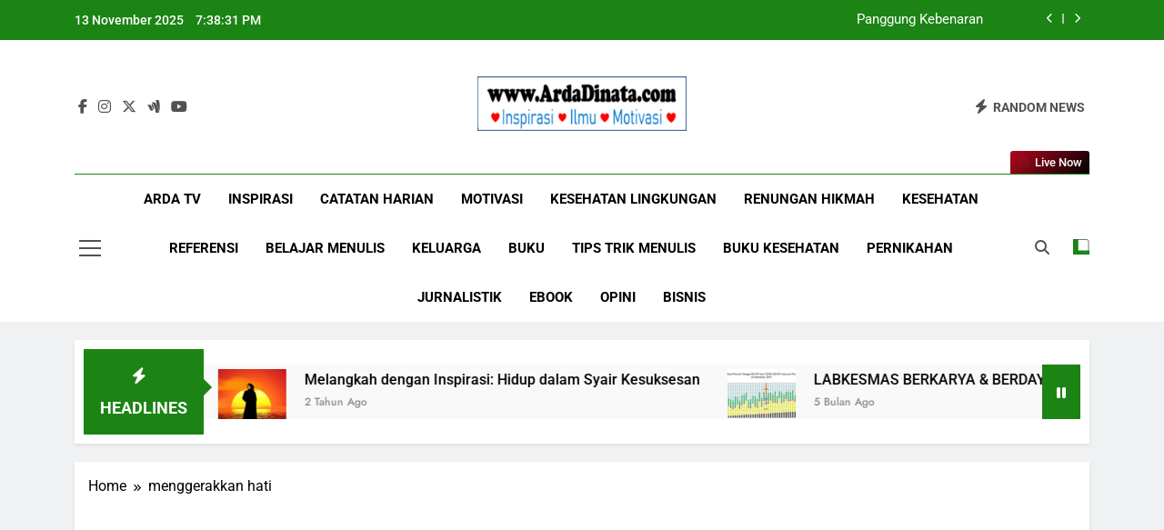

--- FILE ---
content_type: text/html; charset=UTF-8
request_url: https://ardadinata.com/tag/menggerakkan-hati/
body_size: 70491
content:
<!doctype html>
<html lang="id">
<head>
	<script async='async' custom-element='amp-auto-ads' src='https://cdn.ampproject.org/v0/amp-auto-ads-0.1.js'>
</script>
  
<link href='http://fonts.googleapis.com/css?family=Droid+Sans' rel='stylesheet' type='text/css'/>
  
   <script async='async' custom-element='amp-auto-ads' src='https://cdn.ampproject.org/v0/amp-auto-ads-0.1.js'>
</script>
  
  <script async='async' crossorigin='anonymous' src='https://pagead2.googlesyndication.com/pagead/js/adsbygoogle.js?client=ca-pub-2063658843917251'/>
	<meta charset="UTF-8">
	<meta name="viewport" content="width=device-width, initial-scale=1">
	<link rel="profile" href="https://gmpg.org/xfn/11">
	<style>
#wpadminbar #wp-admin-bar-wccp_free_top_button .ab-icon:before {
	content: "\f160";
	color: #02CA02;
	top: 3px;
}
#wpadminbar #wp-admin-bar-wccp_free_top_button .ab-icon {
	transform: rotate(45deg);
}
</style>
<meta name='robots' content='index, follow, max-image-preview:large, max-snippet:-1, max-video-preview:-1' />
	<style>img:is([sizes="auto" i], [sizes^="auto," i]) { contain-intrinsic-size: 3000px 1500px }</style>
	
	<!-- This site is optimized with the Yoast SEO plugin v26.2 - https://yoast.com/wordpress/plugins/seo/ -->
	<title>menggerakkan hati Arsip - www.ArdaDinata.com</title>
	<link rel="canonical" href="https://ardadinata.com/tag/menggerakkan-hati/" />
	<meta property="og:locale" content="id_ID" />
	<meta property="og:type" content="article" />
	<meta property="og:title" content="menggerakkan hati Arsip - www.ArdaDinata.com" />
	<meta property="og:url" content="https://ardadinata.com/tag/menggerakkan-hati/" />
	<meta property="og:site_name" content="www.ArdaDinata.com" />
	<meta name="twitter:card" content="summary_large_image" />
	<script type="application/ld+json" class="yoast-schema-graph">{"@context":"https://schema.org","@graph":[{"@type":"CollectionPage","@id":"https://ardadinata.com/tag/menggerakkan-hati/","url":"https://ardadinata.com/tag/menggerakkan-hati/","name":"menggerakkan hati Arsip - www.ArdaDinata.com","isPartOf":{"@id":"https://ardadinata.com/#website"},"primaryImageOfPage":{"@id":"https://ardadinata.com/tag/menggerakkan-hati/#primaryimage"},"image":{"@id":"https://ardadinata.com/tag/menggerakkan-hati/#primaryimage"},"thumbnailUrl":"https://ardadinata.com/wp-content/uploads/2022/03/vaksin-hati-melumpuhkan-hati-yang-keras.jpg","breadcrumb":{"@id":"https://ardadinata.com/tag/menggerakkan-hati/#breadcrumb"},"inLanguage":"id"},{"@type":"ImageObject","inLanguage":"id","@id":"https://ardadinata.com/tag/menggerakkan-hati/#primaryimage","url":"https://ardadinata.com/wp-content/uploads/2022/03/vaksin-hati-melumpuhkan-hati-yang-keras.jpg","contentUrl":"https://ardadinata.com/wp-content/uploads/2022/03/vaksin-hati-melumpuhkan-hati-yang-keras.jpg","width":640,"height":438,"caption":"Ilustrasi hati yang sakit, ia kehilangan cinta yang tulus, kekhusuan beribadah, ketentraman dan ketenangan hati; memiliki hati dan mata yang keras; malas beramal maupun beribadah (Sumber foto: unsplash.com/@viazavier)."},{"@type":"BreadcrumbList","@id":"https://ardadinata.com/tag/menggerakkan-hati/#breadcrumb","itemListElement":[{"@type":"ListItem","position":1,"name":"Beranda","item":"https://ardadinata.com/"},{"@type":"ListItem","position":2,"name":"menggerakkan hati"}]},{"@type":"WebSite","@id":"https://ardadinata.com/#website","url":"https://ardadinata.com/","name":"www.ArdaDinata.com","description":"Inspirasi, Ilmu, dan Motivasi","publisher":{"@id":"https://ardadinata.com/#/schema/person/8cb5c1b118ab9760d973c21f142084cc"},"potentialAction":[{"@type":"SearchAction","target":{"@type":"EntryPoint","urlTemplate":"https://ardadinata.com/?s={search_term_string}"},"query-input":{"@type":"PropertyValueSpecification","valueRequired":true,"valueName":"search_term_string"}}],"inLanguage":"id"},{"@type":["Person","Organization"],"@id":"https://ardadinata.com/#/schema/person/8cb5c1b118ab9760d973c21f142084cc","name":"admin","image":{"@type":"ImageObject","inLanguage":"id","@id":"https://ardadinata.com/#/schema/person/image/","url":"https://ardadinata.com/wp-content/uploads/2022/10/cropped-cropped-www.ArdaDinata.com_.-Besar.png","contentUrl":"https://ardadinata.com/wp-content/uploads/2022/10/cropped-cropped-www.ArdaDinata.com_.-Besar.png","width":1157,"height":302,"caption":"admin"},"logo":{"@id":"https://ardadinata.com/#/schema/person/image/"},"description":"www.ArdaDinata.com adalah blog catatan dari seorang penulis merdeka, Arda Dinata yang dikelola secara profesional oleh Arda Publishing House.","sameAs":["https://ardadinata.com"]}]}</script>
	<!-- / Yoast SEO plugin. -->


<link rel='dns-prefetch' href='//secure.gravatar.com' />
<link rel='dns-prefetch' href='//www.googletagmanager.com' />
<link rel='dns-prefetch' href='//stats.wp.com' />
<link rel='dns-prefetch' href='//jetpack.wordpress.com' />
<link rel='dns-prefetch' href='//s0.wp.com' />
<link rel='dns-prefetch' href='//public-api.wordpress.com' />
<link rel='dns-prefetch' href='//0.gravatar.com' />
<link rel='dns-prefetch' href='//1.gravatar.com' />
<link rel='dns-prefetch' href='//2.gravatar.com' />
<link rel='dns-prefetch' href='//pagead2.googlesyndication.com' />
<link rel='preconnect' href='//c0.wp.com' />
<link rel="alternate" type="application/rss+xml" title="www.ArdaDinata.com &raquo; Feed" href="https://ardadinata.com/feed/" />
<link rel="alternate" type="application/rss+xml" title="www.ArdaDinata.com &raquo; Umpan Komentar" href="https://ardadinata.com/comments/feed/" />
<script id="wpp-js" src="https://ardadinata.com/wp-content/plugins/wordpress-popular-posts/assets/js/wpp.min.js?ver=7.3.6" data-sampling="1" data-sampling-rate="100" data-api-url="https://ardadinata.com/wp-json/wordpress-popular-posts" data-post-id="0" data-token="d00d9c3d83" data-lang="0" data-debug="0"></script>
<link rel="alternate" type="application/rss+xml" title="www.ArdaDinata.com &raquo; menggerakkan hati Umpan Tag" href="https://ardadinata.com/tag/menggerakkan-hati/feed/" />
<script>
window._wpemojiSettings = {"baseUrl":"https:\/\/s.w.org\/images\/core\/emoji\/16.0.1\/72x72\/","ext":".png","svgUrl":"https:\/\/s.w.org\/images\/core\/emoji\/16.0.1\/svg\/","svgExt":".svg","source":{"concatemoji":"https:\/\/ardadinata.com\/wp-includes\/js\/wp-emoji-release.min.js?ver=6.8.3"}};
/*! This file is auto-generated */
!function(s,n){var o,i,e;function c(e){try{var t={supportTests:e,timestamp:(new Date).valueOf()};sessionStorage.setItem(o,JSON.stringify(t))}catch(e){}}function p(e,t,n){e.clearRect(0,0,e.canvas.width,e.canvas.height),e.fillText(t,0,0);var t=new Uint32Array(e.getImageData(0,0,e.canvas.width,e.canvas.height).data),a=(e.clearRect(0,0,e.canvas.width,e.canvas.height),e.fillText(n,0,0),new Uint32Array(e.getImageData(0,0,e.canvas.width,e.canvas.height).data));return t.every(function(e,t){return e===a[t]})}function u(e,t){e.clearRect(0,0,e.canvas.width,e.canvas.height),e.fillText(t,0,0);for(var n=e.getImageData(16,16,1,1),a=0;a<n.data.length;a++)if(0!==n.data[a])return!1;return!0}function f(e,t,n,a){switch(t){case"flag":return n(e,"\ud83c\udff3\ufe0f\u200d\u26a7\ufe0f","\ud83c\udff3\ufe0f\u200b\u26a7\ufe0f")?!1:!n(e,"\ud83c\udde8\ud83c\uddf6","\ud83c\udde8\u200b\ud83c\uddf6")&&!n(e,"\ud83c\udff4\udb40\udc67\udb40\udc62\udb40\udc65\udb40\udc6e\udb40\udc67\udb40\udc7f","\ud83c\udff4\u200b\udb40\udc67\u200b\udb40\udc62\u200b\udb40\udc65\u200b\udb40\udc6e\u200b\udb40\udc67\u200b\udb40\udc7f");case"emoji":return!a(e,"\ud83e\udedf")}return!1}function g(e,t,n,a){var r="undefined"!=typeof WorkerGlobalScope&&self instanceof WorkerGlobalScope?new OffscreenCanvas(300,150):s.createElement("canvas"),o=r.getContext("2d",{willReadFrequently:!0}),i=(o.textBaseline="top",o.font="600 32px Arial",{});return e.forEach(function(e){i[e]=t(o,e,n,a)}),i}function t(e){var t=s.createElement("script");t.src=e,t.defer=!0,s.head.appendChild(t)}"undefined"!=typeof Promise&&(o="wpEmojiSettingsSupports",i=["flag","emoji"],n.supports={everything:!0,everythingExceptFlag:!0},e=new Promise(function(e){s.addEventListener("DOMContentLoaded",e,{once:!0})}),new Promise(function(t){var n=function(){try{var e=JSON.parse(sessionStorage.getItem(o));if("object"==typeof e&&"number"==typeof e.timestamp&&(new Date).valueOf()<e.timestamp+604800&&"object"==typeof e.supportTests)return e.supportTests}catch(e){}return null}();if(!n){if("undefined"!=typeof Worker&&"undefined"!=typeof OffscreenCanvas&&"undefined"!=typeof URL&&URL.createObjectURL&&"undefined"!=typeof Blob)try{var e="postMessage("+g.toString()+"("+[JSON.stringify(i),f.toString(),p.toString(),u.toString()].join(",")+"));",a=new Blob([e],{type:"text/javascript"}),r=new Worker(URL.createObjectURL(a),{name:"wpTestEmojiSupports"});return void(r.onmessage=function(e){c(n=e.data),r.terminate(),t(n)})}catch(e){}c(n=g(i,f,p,u))}t(n)}).then(function(e){for(var t in e)n.supports[t]=e[t],n.supports.everything=n.supports.everything&&n.supports[t],"flag"!==t&&(n.supports.everythingExceptFlag=n.supports.everythingExceptFlag&&n.supports[t]);n.supports.everythingExceptFlag=n.supports.everythingExceptFlag&&!n.supports.flag,n.DOMReady=!1,n.readyCallback=function(){n.DOMReady=!0}}).then(function(){return e}).then(function(){var e;n.supports.everything||(n.readyCallback(),(e=n.source||{}).concatemoji?t(e.concatemoji):e.wpemoji&&e.twemoji&&(t(e.twemoji),t(e.wpemoji)))}))}((window,document),window._wpemojiSettings);
</script>

<style id='wp-emoji-styles-inline-css'>

	img.wp-smiley, img.emoji {
		display: inline !important;
		border: none !important;
		box-shadow: none !important;
		height: 1em !important;
		width: 1em !important;
		margin: 0 0.07em !important;
		vertical-align: -0.1em !important;
		background: none !important;
		padding: 0 !important;
	}
</style>
<link rel='stylesheet' id='wp-block-library-css' href='https://c0.wp.com/c/6.8.3/wp-includes/css/dist/block-library/style.min.css' media='all' />
<style id='classic-theme-styles-inline-css'>
/*! This file is auto-generated */
.wp-block-button__link{color:#fff;background-color:#32373c;border-radius:9999px;box-shadow:none;text-decoration:none;padding:calc(.667em + 2px) calc(1.333em + 2px);font-size:1.125em}.wp-block-file__button{background:#32373c;color:#fff;text-decoration:none}
</style>
<link rel='stylesheet' id='mediaelement-css' href='https://c0.wp.com/c/6.8.3/wp-includes/js/mediaelement/mediaelementplayer-legacy.min.css' media='all' />
<link rel='stylesheet' id='wp-mediaelement-css' href='https://c0.wp.com/c/6.8.3/wp-includes/js/mediaelement/wp-mediaelement.min.css' media='all' />
<style id='jetpack-sharing-buttons-style-inline-css'>
.jetpack-sharing-buttons__services-list{display:flex;flex-direction:row;flex-wrap:wrap;gap:0;list-style-type:none;margin:5px;padding:0}.jetpack-sharing-buttons__services-list.has-small-icon-size{font-size:12px}.jetpack-sharing-buttons__services-list.has-normal-icon-size{font-size:16px}.jetpack-sharing-buttons__services-list.has-large-icon-size{font-size:24px}.jetpack-sharing-buttons__services-list.has-huge-icon-size{font-size:36px}@media print{.jetpack-sharing-buttons__services-list{display:none!important}}.editor-styles-wrapper .wp-block-jetpack-sharing-buttons{gap:0;padding-inline-start:0}ul.jetpack-sharing-buttons__services-list.has-background{padding:1.25em 2.375em}
</style>
<style id='global-styles-inline-css'>
:root{--wp--preset--aspect-ratio--square: 1;--wp--preset--aspect-ratio--4-3: 4/3;--wp--preset--aspect-ratio--3-4: 3/4;--wp--preset--aspect-ratio--3-2: 3/2;--wp--preset--aspect-ratio--2-3: 2/3;--wp--preset--aspect-ratio--16-9: 16/9;--wp--preset--aspect-ratio--9-16: 9/16;--wp--preset--color--black: #000000;--wp--preset--color--cyan-bluish-gray: #abb8c3;--wp--preset--color--white: #ffffff;--wp--preset--color--pale-pink: #f78da7;--wp--preset--color--vivid-red: #cf2e2e;--wp--preset--color--luminous-vivid-orange: #ff6900;--wp--preset--color--luminous-vivid-amber: #fcb900;--wp--preset--color--light-green-cyan: #7bdcb5;--wp--preset--color--vivid-green-cyan: #00d084;--wp--preset--color--pale-cyan-blue: #8ed1fc;--wp--preset--color--vivid-cyan-blue: #0693e3;--wp--preset--color--vivid-purple: #9b51e0;--wp--preset--gradient--vivid-cyan-blue-to-vivid-purple: linear-gradient(135deg,rgba(6,147,227,1) 0%,rgb(155,81,224) 100%);--wp--preset--gradient--light-green-cyan-to-vivid-green-cyan: linear-gradient(135deg,rgb(122,220,180) 0%,rgb(0,208,130) 100%);--wp--preset--gradient--luminous-vivid-amber-to-luminous-vivid-orange: linear-gradient(135deg,rgba(252,185,0,1) 0%,rgba(255,105,0,1) 100%);--wp--preset--gradient--luminous-vivid-orange-to-vivid-red: linear-gradient(135deg,rgba(255,105,0,1) 0%,rgb(207,46,46) 100%);--wp--preset--gradient--very-light-gray-to-cyan-bluish-gray: linear-gradient(135deg,rgb(238,238,238) 0%,rgb(169,184,195) 100%);--wp--preset--gradient--cool-to-warm-spectrum: linear-gradient(135deg,rgb(74,234,220) 0%,rgb(151,120,209) 20%,rgb(207,42,186) 40%,rgb(238,44,130) 60%,rgb(251,105,98) 80%,rgb(254,248,76) 100%);--wp--preset--gradient--blush-light-purple: linear-gradient(135deg,rgb(255,206,236) 0%,rgb(152,150,240) 100%);--wp--preset--gradient--blush-bordeaux: linear-gradient(135deg,rgb(254,205,165) 0%,rgb(254,45,45) 50%,rgb(107,0,62) 100%);--wp--preset--gradient--luminous-dusk: linear-gradient(135deg,rgb(255,203,112) 0%,rgb(199,81,192) 50%,rgb(65,88,208) 100%);--wp--preset--gradient--pale-ocean: linear-gradient(135deg,rgb(255,245,203) 0%,rgb(182,227,212) 50%,rgb(51,167,181) 100%);--wp--preset--gradient--electric-grass: linear-gradient(135deg,rgb(202,248,128) 0%,rgb(113,206,126) 100%);--wp--preset--gradient--midnight: linear-gradient(135deg,rgb(2,3,129) 0%,rgb(40,116,252) 100%);--wp--preset--font-size--small: 13px;--wp--preset--font-size--medium: 20px;--wp--preset--font-size--large: 36px;--wp--preset--font-size--x-large: 42px;--wp--preset--spacing--20: 0.44rem;--wp--preset--spacing--30: 0.67rem;--wp--preset--spacing--40: 1rem;--wp--preset--spacing--50: 1.5rem;--wp--preset--spacing--60: 2.25rem;--wp--preset--spacing--70: 3.38rem;--wp--preset--spacing--80: 5.06rem;--wp--preset--shadow--natural: 6px 6px 9px rgba(0, 0, 0, 0.2);--wp--preset--shadow--deep: 12px 12px 50px rgba(0, 0, 0, 0.4);--wp--preset--shadow--sharp: 6px 6px 0px rgba(0, 0, 0, 0.2);--wp--preset--shadow--outlined: 6px 6px 0px -3px rgba(255, 255, 255, 1), 6px 6px rgba(0, 0, 0, 1);--wp--preset--shadow--crisp: 6px 6px 0px rgba(0, 0, 0, 1);}:where(.is-layout-flex){gap: 0.5em;}:where(.is-layout-grid){gap: 0.5em;}body .is-layout-flex{display: flex;}.is-layout-flex{flex-wrap: wrap;align-items: center;}.is-layout-flex > :is(*, div){margin: 0;}body .is-layout-grid{display: grid;}.is-layout-grid > :is(*, div){margin: 0;}:where(.wp-block-columns.is-layout-flex){gap: 2em;}:where(.wp-block-columns.is-layout-grid){gap: 2em;}:where(.wp-block-post-template.is-layout-flex){gap: 1.25em;}:where(.wp-block-post-template.is-layout-grid){gap: 1.25em;}.has-black-color{color: var(--wp--preset--color--black) !important;}.has-cyan-bluish-gray-color{color: var(--wp--preset--color--cyan-bluish-gray) !important;}.has-white-color{color: var(--wp--preset--color--white) !important;}.has-pale-pink-color{color: var(--wp--preset--color--pale-pink) !important;}.has-vivid-red-color{color: var(--wp--preset--color--vivid-red) !important;}.has-luminous-vivid-orange-color{color: var(--wp--preset--color--luminous-vivid-orange) !important;}.has-luminous-vivid-amber-color{color: var(--wp--preset--color--luminous-vivid-amber) !important;}.has-light-green-cyan-color{color: var(--wp--preset--color--light-green-cyan) !important;}.has-vivid-green-cyan-color{color: var(--wp--preset--color--vivid-green-cyan) !important;}.has-pale-cyan-blue-color{color: var(--wp--preset--color--pale-cyan-blue) !important;}.has-vivid-cyan-blue-color{color: var(--wp--preset--color--vivid-cyan-blue) !important;}.has-vivid-purple-color{color: var(--wp--preset--color--vivid-purple) !important;}.has-black-background-color{background-color: var(--wp--preset--color--black) !important;}.has-cyan-bluish-gray-background-color{background-color: var(--wp--preset--color--cyan-bluish-gray) !important;}.has-white-background-color{background-color: var(--wp--preset--color--white) !important;}.has-pale-pink-background-color{background-color: var(--wp--preset--color--pale-pink) !important;}.has-vivid-red-background-color{background-color: var(--wp--preset--color--vivid-red) !important;}.has-luminous-vivid-orange-background-color{background-color: var(--wp--preset--color--luminous-vivid-orange) !important;}.has-luminous-vivid-amber-background-color{background-color: var(--wp--preset--color--luminous-vivid-amber) !important;}.has-light-green-cyan-background-color{background-color: var(--wp--preset--color--light-green-cyan) !important;}.has-vivid-green-cyan-background-color{background-color: var(--wp--preset--color--vivid-green-cyan) !important;}.has-pale-cyan-blue-background-color{background-color: var(--wp--preset--color--pale-cyan-blue) !important;}.has-vivid-cyan-blue-background-color{background-color: var(--wp--preset--color--vivid-cyan-blue) !important;}.has-vivid-purple-background-color{background-color: var(--wp--preset--color--vivid-purple) !important;}.has-black-border-color{border-color: var(--wp--preset--color--black) !important;}.has-cyan-bluish-gray-border-color{border-color: var(--wp--preset--color--cyan-bluish-gray) !important;}.has-white-border-color{border-color: var(--wp--preset--color--white) !important;}.has-pale-pink-border-color{border-color: var(--wp--preset--color--pale-pink) !important;}.has-vivid-red-border-color{border-color: var(--wp--preset--color--vivid-red) !important;}.has-luminous-vivid-orange-border-color{border-color: var(--wp--preset--color--luminous-vivid-orange) !important;}.has-luminous-vivid-amber-border-color{border-color: var(--wp--preset--color--luminous-vivid-amber) !important;}.has-light-green-cyan-border-color{border-color: var(--wp--preset--color--light-green-cyan) !important;}.has-vivid-green-cyan-border-color{border-color: var(--wp--preset--color--vivid-green-cyan) !important;}.has-pale-cyan-blue-border-color{border-color: var(--wp--preset--color--pale-cyan-blue) !important;}.has-vivid-cyan-blue-border-color{border-color: var(--wp--preset--color--vivid-cyan-blue) !important;}.has-vivid-purple-border-color{border-color: var(--wp--preset--color--vivid-purple) !important;}.has-vivid-cyan-blue-to-vivid-purple-gradient-background{background: var(--wp--preset--gradient--vivid-cyan-blue-to-vivid-purple) !important;}.has-light-green-cyan-to-vivid-green-cyan-gradient-background{background: var(--wp--preset--gradient--light-green-cyan-to-vivid-green-cyan) !important;}.has-luminous-vivid-amber-to-luminous-vivid-orange-gradient-background{background: var(--wp--preset--gradient--luminous-vivid-amber-to-luminous-vivid-orange) !important;}.has-luminous-vivid-orange-to-vivid-red-gradient-background{background: var(--wp--preset--gradient--luminous-vivid-orange-to-vivid-red) !important;}.has-very-light-gray-to-cyan-bluish-gray-gradient-background{background: var(--wp--preset--gradient--very-light-gray-to-cyan-bluish-gray) !important;}.has-cool-to-warm-spectrum-gradient-background{background: var(--wp--preset--gradient--cool-to-warm-spectrum) !important;}.has-blush-light-purple-gradient-background{background: var(--wp--preset--gradient--blush-light-purple) !important;}.has-blush-bordeaux-gradient-background{background: var(--wp--preset--gradient--blush-bordeaux) !important;}.has-luminous-dusk-gradient-background{background: var(--wp--preset--gradient--luminous-dusk) !important;}.has-pale-ocean-gradient-background{background: var(--wp--preset--gradient--pale-ocean) !important;}.has-electric-grass-gradient-background{background: var(--wp--preset--gradient--electric-grass) !important;}.has-midnight-gradient-background{background: var(--wp--preset--gradient--midnight) !important;}.has-small-font-size{font-size: var(--wp--preset--font-size--small) !important;}.has-medium-font-size{font-size: var(--wp--preset--font-size--medium) !important;}.has-large-font-size{font-size: var(--wp--preset--font-size--large) !important;}.has-x-large-font-size{font-size: var(--wp--preset--font-size--x-large) !important;}
:where(.wp-block-post-template.is-layout-flex){gap: 1.25em;}:where(.wp-block-post-template.is-layout-grid){gap: 1.25em;}
:where(.wp-block-columns.is-layout-flex){gap: 2em;}:where(.wp-block-columns.is-layout-grid){gap: 2em;}
:root :where(.wp-block-pullquote){font-size: 1.5em;line-height: 1.6;}
</style>
<link rel='stylesheet' id='rfw-style-css' href='https://ardadinata.com/wp-content/plugins/rss-feed-widget/css/style.css?ver=2025110738' media='all' />
<link rel='stylesheet' id='wordpress-popular-posts-css-css' href='https://ardadinata.com/wp-content/plugins/wordpress-popular-posts/assets/css/wpp.css?ver=7.3.6' media='all' />
<link rel='stylesheet' id='fontawesome-css' href='https://ardadinata.com/wp-content/themes/newsmatic/assets/lib/fontawesome/css/all.min.css?ver=5.15.3' media='all' />
<link rel='stylesheet' id='fontawesome-6-css' href='https://ardadinata.com/wp-content/themes/newsmatic/assets/lib/fontawesome-6/css/all.min.css?ver=6.5.1' media='all' />
<link rel='stylesheet' id='slick-css' href='https://ardadinata.com/wp-content/themes/newsmatic/assets/lib/slick/slick.css?ver=1.8.1' media='all' />
<link rel='stylesheet' id='newsmatic-typo-fonts-css' href='https://ardadinata.com/wp-content/fonts/586ab8e4c06cb271641459033ca27d42.css' media='all' />
<link rel='stylesheet' id='newsmatic-style-css' href='https://ardadinata.com/wp-content/themes/newsmatic/style.css?ver=1.3.16' media='all' />
<style id='newsmatic-style-inline-css'>
body.newsmatic_font_typography{ --newsmatic-global-preset-color-1: #64748b;}
 body.newsmatic_font_typography{ --newsmatic-global-preset-color-2: #27272a;}
 body.newsmatic_font_typography{ --newsmatic-global-preset-color-3: #ef4444;}
 body.newsmatic_font_typography{ --newsmatic-global-preset-color-4: #eab308;}
 body.newsmatic_font_typography{ --newsmatic-global-preset-color-5: #84cc16;}
 body.newsmatic_font_typography{ --newsmatic-global-preset-color-6: #22c55e;}
 body.newsmatic_font_typography{ --newsmatic-global-preset-color-7: #06b6d4;}
 body.newsmatic_font_typography{ --newsmatic-global-preset-color-8: #0284c7;}
 body.newsmatic_font_typography{ --newsmatic-global-preset-color-9: #6366f1;}
 body.newsmatic_font_typography{ --newsmatic-global-preset-color-10: #84cc16;}
 body.newsmatic_font_typography{ --newsmatic-global-preset-color-11: #a855f7;}
 body.newsmatic_font_typography{ --newsmatic-global-preset-color-12: #f43f5e;}
 body.newsmatic_font_typography{ --newsmatic-global-preset-gradient-color-1: linear-gradient( 135deg, #485563 10%, #29323c 100%);}
 body.newsmatic_font_typography{ --newsmatic-global-preset-gradient-color-2: linear-gradient( 135deg, #FF512F 10%, #F09819 100%);}
 body.newsmatic_font_typography{ --newsmatic-global-preset-gradient-color-3: linear-gradient( 135deg, #00416A 10%, #E4E5E6 100%);}
 body.newsmatic_font_typography{ --newsmatic-global-preset-gradient-color-4: linear-gradient( 135deg, #CE9FFC 10%, #7367F0 100%);}
 body.newsmatic_font_typography{ --newsmatic-global-preset-gradient-color-5: linear-gradient( 135deg, #90F7EC 10%, #32CCBC 100%);}
 body.newsmatic_font_typography{ --newsmatic-global-preset-gradient-color-6: linear-gradient( 135deg, #81FBB8 10%, #28C76F 100%);}
 body.newsmatic_font_typography{ --newsmatic-global-preset-gradient-color-7: linear-gradient( 135deg, #EB3349 10%, #F45C43 100%);}
 body.newsmatic_font_typography{ --newsmatic-global-preset-gradient-color-8: linear-gradient( 135deg, #FFF720 10%, #3CD500 100%);}
 body.newsmatic_font_typography{ --newsmatic-global-preset-gradient-color-9: linear-gradient( 135deg, #FF96F9 10%, #C32BAC 100%);}
 body.newsmatic_font_typography{ --newsmatic-global-preset-gradient-color-10: linear-gradient( 135deg, #69FF97 10%, #00E4FF 100%);}
 body.newsmatic_font_typography{ --newsmatic-global-preset-gradient-color-11: linear-gradient( 135deg, #3C8CE7 10%, #00EAFF 100%);}
 body.newsmatic_font_typography{ --newsmatic-global-preset-gradient-color-12: linear-gradient( 135deg, #FF7AF5 10%, #513162 100%);}
 body.newsmatic_font_typography{ --theme-block-top-border-color: #1b8415;}
.newsmatic_font_typography { --header-padding: 35px;} .newsmatic_font_typography { --header-padding-tablet: 30px;} .newsmatic_font_typography { --header-padding-smartphone: 30px;}.newsmatic_main_body .site-header.layout--default .top-header{ background: #1b8415}.newsmatic_font_typography .header-custom-button{ background: linear-gradient(135deg,rgb(178,7,29) 0%,rgb(1,1,1) 100%)}.newsmatic_font_typography .header-custom-button:hover{ background: #b2071d}.newsmatic_font_typography { --site-title-family : Roboto; }
.newsmatic_font_typography { --site-title-weight : 700; }
.newsmatic_font_typography { --site-title-texttransform : capitalize; }
.newsmatic_font_typography { --site-title-textdecoration : none; }
.newsmatic_font_typography { --site-title-size : 45px; }
.newsmatic_font_typography { --site-title-size-tab : 43px; }
.newsmatic_font_typography { --site-title-size-mobile : 40px; }
.newsmatic_font_typography { --site-title-lineheight : 45px; }
.newsmatic_font_typography { --site-title-lineheight-tab : 42px; }
.newsmatic_font_typography { --site-title-lineheight-mobile : 40px; }
.newsmatic_font_typography { --site-title-letterspacing : 0px; }
.newsmatic_font_typography { --site-title-letterspacing-tab : 0px; }
.newsmatic_font_typography { --site-title-letterspacing-mobile : 0px; }
.newsmatic_font_typography { --site-tagline-family : Roboto; }
.newsmatic_font_typography { --site-tagline-weight : 400; }
.newsmatic_font_typography { --site-tagline-texttransform : capitalize; }
.newsmatic_font_typography { --site-tagline-textdecoration : none; }
.newsmatic_font_typography { --site-tagline-size : 16px; }
.newsmatic_font_typography { --site-tagline-size-tab : 16px; }
.newsmatic_font_typography { --site-tagline-size-mobile : 16px; }
.newsmatic_font_typography { --site-tagline-lineheight : 26px; }
.newsmatic_font_typography { --site-tagline-lineheight-tab : 26px; }
.newsmatic_font_typography { --site-tagline-lineheight-mobile : 16px; }
.newsmatic_font_typography { --site-tagline-letterspacing : 0px; }
.newsmatic_font_typography { --site-tagline-letterspacing-tab : 0px; }
.newsmatic_font_typography { --site-tagline-letterspacing-mobile : 0px; }
body .site-branding img.custom-logo{ width: 230px; }@media(max-width: 940px) { body .site-branding img.custom-logo{ width: 200px; } }
@media(max-width: 610px) { body .site-branding img.custom-logo{ width: 200px; } }
.newsmatic_font_typography  { --sidebar-toggle-color: #525252;}.newsmatic_font_typography  { --sidebar-toggle-color-hover : #1B8415; }.newsmatic_font_typography  { --search-color: #525252;}.newsmatic_font_typography  { --search-color-hover : #1B8415; }.newsmatic_main_body { --site-bk-color: #F0F1F2}.newsmatic_font_typography  { --move-to-top-background-color: #1B8415;}.newsmatic_font_typography  { --move-to-top-background-color-hover : #1B8415; }.newsmatic_font_typography  { --move-to-top-color: #fff;}.newsmatic_font_typography  { --move-to-top-color-hover : #fff; }@media(max-width: 610px) { .ads-banner{ display : block;} }@media(max-width: 610px) { body #newsmatic-scroll-to-top.show{ display : none;} }body .site-header.layout--default .menu-section .row{ border-top: 1px solid #1B8415;}body .site-footer.dark_bk{ border-top: 5px solid #1B8415;}.newsmatic_font_typography  { --custom-btn-color: #ffffff;}.newsmatic_font_typography  { --custom-btn-color-hover : #ffffff; } body.newsmatic_main_body{ --theme-color-red: #1B8415;} body.newsmatic_dark_mode{ --theme-color-red: #1B8415;}body .post-categories .cat-item.cat-17 { background-color : #1B8415} body .newsmatic-category-no-bk .post-categories .cat-item.cat-17 a  { color : #1B8415} body.single .post-categories .cat-item.cat-17 { background-color : #1B8415} body .post-categories .cat-item.cat-19 { background-color : #1B8415} body .newsmatic-category-no-bk .post-categories .cat-item.cat-19 a  { color : #1B8415} body.single .post-categories .cat-item.cat-19 { background-color : #1B8415} body .post-categories .cat-item.cat-504 { background-color : #1B8415} body .newsmatic-category-no-bk .post-categories .cat-item.cat-504 a  { color : #1B8415} body.single .post-categories .cat-item.cat-504 { background-color : #1B8415} body .post-categories .cat-item.cat-29 { background-color : #1B8415} body .newsmatic-category-no-bk .post-categories .cat-item.cat-29 a  { color : #1B8415} body.single .post-categories .cat-item.cat-29 { background-color : #1B8415} body .post-categories .cat-item.cat-5 { background-color : #1B8415} body .newsmatic-category-no-bk .post-categories .cat-item.cat-5 a  { color : #1B8415} body.single .post-categories .cat-item.cat-5 { background-color : #1B8415} body .post-categories .cat-item.cat-28 { background-color : #1B8415} body .newsmatic-category-no-bk .post-categories .cat-item.cat-28 a  { color : #1B8415} body.single .post-categories .cat-item.cat-28 { background-color : #1B8415} body .post-categories .cat-item.cat-540 { background-color : #1B8415} body .newsmatic-category-no-bk .post-categories .cat-item.cat-540 a  { color : #1B8415} body.single .post-categories .cat-item.cat-540 { background-color : #1B8415} body .post-categories .cat-item.cat-42 { background-color : #1B8415} body .newsmatic-category-no-bk .post-categories .cat-item.cat-42 a  { color : #1B8415} body.single .post-categories .cat-item.cat-42 { background-color : #1B8415} body .post-categories .cat-item.cat-15 { background-color : #1B8415} body .newsmatic-category-no-bk .post-categories .cat-item.cat-15 a  { color : #1B8415} body.single .post-categories .cat-item.cat-15 { background-color : #1B8415} body .post-categories .cat-item.cat-7 { background-color : #1B8415} body .newsmatic-category-no-bk .post-categories .cat-item.cat-7 a  { color : #1B8415} body.single .post-categories .cat-item.cat-7 { background-color : #1B8415} body .post-categories .cat-item.cat-94 { background-color : #1B8415} body .newsmatic-category-no-bk .post-categories .cat-item.cat-94 a  { color : #1B8415} body.single .post-categories .cat-item.cat-94 { background-color : #1B8415} body .post-categories .cat-item.cat-32 { background-color : #1B8415} body .newsmatic-category-no-bk .post-categories .cat-item.cat-32 a  { color : #1B8415} body.single .post-categories .cat-item.cat-32 { background-color : #1B8415} body .post-categories .cat-item.cat-13 { background-color : #1B8415} body .newsmatic-category-no-bk .post-categories .cat-item.cat-13 a  { color : #1B8415} body.single .post-categories .cat-item.cat-13 { background-color : #1B8415} body .post-categories .cat-item.cat-4 { background-color : #1B8415} body .newsmatic-category-no-bk .post-categories .cat-item.cat-4 a  { color : #1B8415} body.single .post-categories .cat-item.cat-4 { background-color : #1B8415} body .post-categories .cat-item.cat-601 { background-color : #1B8415} body .newsmatic-category-no-bk .post-categories .cat-item.cat-601 a  { color : #1B8415} body.single .post-categories .cat-item.cat-601 { background-color : #1B8415} body .post-categories .cat-item.cat-9 { background-color : #1B8415} body .newsmatic-category-no-bk .post-categories .cat-item.cat-9 a  { color : #1B8415} body.single .post-categories .cat-item.cat-9 { background-color : #1B8415} body .post-categories .cat-item.cat-98 { background-color : #1B8415} body .newsmatic-category-no-bk .post-categories .cat-item.cat-98 a  { color : #1B8415} body.single .post-categories .cat-item.cat-98 { background-color : #1B8415} body .post-categories .cat-item.cat-37 { background-color : #1B8415} body .newsmatic-category-no-bk .post-categories .cat-item.cat-37 a  { color : #1B8415} body.single .post-categories .cat-item.cat-37 { background-color : #1B8415} body .post-categories .cat-item.cat-25 { background-color : #1B8415} body .newsmatic-category-no-bk .post-categories .cat-item.cat-25 a  { color : #1B8415} body.single .post-categories .cat-item.cat-25 { background-color : #1B8415} body .post-categories .cat-item.cat-30 { background-color : #1B8415} body .newsmatic-category-no-bk .post-categories .cat-item.cat-30 a  { color : #1B8415} body.single .post-categories .cat-item.cat-30 { background-color : #1B8415} body .post-categories .cat-item.cat-56 { background-color : #1B8415} body .newsmatic-category-no-bk .post-categories .cat-item.cat-56 a  { color : #1B8415} body.single .post-categories .cat-item.cat-56 { background-color : #1B8415} body .post-categories .cat-item.cat-40 { background-color : #1B8415} body .newsmatic-category-no-bk .post-categories .cat-item.cat-40 a  { color : #1B8415} body.single .post-categories .cat-item.cat-40 { background-color : #1B8415} body .post-categories .cat-item.cat-1 { background-color : #1B8415} body .newsmatic-category-no-bk .post-categories .cat-item.cat-1 a  { color : #1B8415} body.single .post-categories .cat-item.cat-1 { background-color : #1B8415}  #main-banner-section .main-banner-slider figure.post-thumb { border-radius: 0px; } #main-banner-section .main-banner-slider .post-element{ border-radius: 0px;}
 @media (max-width: 769px){ #main-banner-section .main-banner-slider figure.post-thumb { border-radius: 0px; } #main-banner-section .main-banner-slider .post-element { border-radius: 0px; } }
 @media (max-width: 548px){ #main-banner-section .main-banner-slider figure.post-thumb  { border-radius: 0px; } #main-banner-section .main-banner-slider .post-element { border-radius: 0px; } }
 #main-banner-section .main-banner-trailing-posts figure.post-thumb, #main-banner-section .banner-trailing-posts figure.post-thumb { border-radius: 0px } #main-banner-section .banner-trailing-posts .post-element { border-radius: 0px;}
 @media (max-width: 769px){ #main-banner-section .main-banner-trailing-posts figure.post-thumb,
				#main-banner-section .banner-trailing-posts figure.post-thumb { border-radius: 0px } #main-banner-section .banner-trailing-posts .post-element { border-radius: 0px;} }
 @media (max-width: 548px){ #main-banner-section .main-banner-trailing-posts figure.post-thumb,
				#main-banner-section .banner-trailing-posts figure.post-thumb  { border-radius: 0px  } #main-banner-section .banner-trailing-posts .post-element { border-radius: 0px;} }
 main.site-main .primary-content article figure.post-thumb-wrap { padding-bottom: calc( 0.25 * 100% ) }
 @media (max-width: 769px){ main.site-main .primary-content article figure.post-thumb-wrap { padding-bottom: calc( 0.4 * 100% ) } }
 @media (max-width: 548px){ main.site-main .primary-content article figure.post-thumb-wrap { padding-bottom: calc( 0.4 * 100% ) } }
 main.site-main .primary-content article figure.post-thumb-wrap { border-radius: 0px}
 @media (max-width: 769px){ main.site-main .primary-content article figure.post-thumb-wrap { border-radius: 0px } }
 @media (max-width: 548px){ main.site-main .primary-content article figure.post-thumb-wrap { border-radius: 0px  } }
#block--1749822616823j article figure.post-thumb-wrap { padding-bottom: calc( 0.6 * 100% ) }
 @media (max-width: 769px){ #block--1749822616823j article figure.post-thumb-wrap { padding-bottom: calc( 0.8 * 100% ) } }
 @media (max-width: 548px){ #block--1749822616823j article figure.post-thumb-wrap { padding-bottom: calc( 0.6 * 100% ) }}
#block--1749822616823j article figure.post-thumb-wrap { border-radius: 0px }
 @media (max-width: 769px){ #block--1749822616823j article figure.post-thumb-wrap { border-radius: 0px } }
 @media (max-width: 548px){ #block--1749822616823j article figure.post-thumb-wrap { border-radius: 0px } }
#block--1749822616831f article figure.post-thumb-wrap { padding-bottom: calc( 0.6 * 100% ) }
 @media (max-width: 769px){ #block--1749822616831f article figure.post-thumb-wrap { padding-bottom: calc( 0.8 * 100% ) } }
 @media (max-width: 548px){ #block--1749822616831f article figure.post-thumb-wrap { padding-bottom: calc( 0.6 * 100% ) }}
#block--1749822616831f article figure.post-thumb-wrap { border-radius: 0px }
 @media (max-width: 769px){ #block--1749822616831f article figure.post-thumb-wrap { border-radius: 0px } }
 @media (max-width: 548px){ #block--1749822616831f article figure.post-thumb-wrap { border-radius: 0px } }
#block--1749822616834v article figure.post-thumb-wrap { padding-bottom: calc( 0.25 * 100% ) }
 @media (max-width: 769px){ #block--1749822616834v article figure.post-thumb-wrap { padding-bottom: calc( 0.25 * 100% ) } }
 @media (max-width: 548px){ #block--1749822616834v article figure.post-thumb-wrap { padding-bottom: calc( 0.25 * 100% ) }}
#block--1749822616834v article figure.post-thumb-wrap { border-radius: 0px }
 @media (max-width: 769px){ #block--1749822616834v article figure.post-thumb-wrap { border-radius: 0px } }
 @media (max-width: 548px){ #block--1749822616834v article figure.post-thumb-wrap { border-radius: 0px } }
#block--1749822616838w article figure.post-thumb-wrap { padding-bottom: calc( 0.6 * 100% ) }
 @media (max-width: 769px){ #block--1749822616838w article figure.post-thumb-wrap { padding-bottom: calc( 0.8 * 100% ) } }
 @media (max-width: 548px){ #block--1749822616838w article figure.post-thumb-wrap { padding-bottom: calc( 0.6 * 100% ) }}
#block--1749822616838w article figure.post-thumb-wrap { border-radius: 0px }
 @media (max-width: 769px){ #block--1749822616838w article figure.post-thumb-wrap { border-radius: 0px } }
 @media (max-width: 548px){ #block--1749822616838w article figure.post-thumb-wrap { border-radius: 0px } }
</style>
<link rel='stylesheet' id='newsmatic-main-style-css' href='https://ardadinata.com/wp-content/themes/newsmatic/assets/css/main.css?ver=1.3.16' media='all' />
<link rel='stylesheet' id='newsmatic-loader-style-css' href='https://ardadinata.com/wp-content/themes/newsmatic/assets/css/loader.css?ver=1.3.16' media='all' />
<link rel='stylesheet' id='newsmatic-responsive-style-css' href='https://ardadinata.com/wp-content/themes/newsmatic/assets/css/responsive.css?ver=1.3.16' media='all' />
<script src="https://c0.wp.com/c/6.8.3/wp-includes/js/jquery/jquery.min.js" id="jquery-core-js"></script>
<script src="https://c0.wp.com/c/6.8.3/wp-includes/js/jquery/jquery-migrate.min.js" id="jquery-migrate-js"></script>

<!-- Potongan tag Google (gtag.js) ditambahkan oleh Site Kit -->
<!-- Snippet Google Analytics telah ditambahkan oleh Site Kit -->
<script src="https://www.googletagmanager.com/gtag/js?id=G-E3C27V13FC" id="google_gtagjs-js" async></script>
<script id="google_gtagjs-js-after">
window.dataLayer = window.dataLayer || [];function gtag(){dataLayer.push(arguments);}
gtag("set","linker",{"domains":["ardadinata.com"]});
gtag("js", new Date());
gtag("set", "developer_id.dZTNiMT", true);
gtag("config", "G-E3C27V13FC");
</script>
<link rel="https://api.w.org/" href="https://ardadinata.com/wp-json/" /><link rel="alternate" title="JSON" type="application/json" href="https://ardadinata.com/wp-json/wp/v2/tags/475" /><link rel="EditURI" type="application/rsd+xml" title="RSD" href="https://ardadinata.com/xmlrpc.php?rsd" />
<meta name="generator" content="WordPress 6.8.3" />
<meta name="generator" content="Site Kit by Google 1.164.0" /><script id="wpcp_disable_selection" type="text/javascript">
var image_save_msg='You are not allowed to save images!';
	var no_menu_msg='Context Menu disabled!';
	var smessage = "Content is protected !!";

function disableEnterKey(e)
{
	var elemtype = e.target.tagName;
	
	elemtype = elemtype.toUpperCase();
	
	if (elemtype == "TEXT" || elemtype == "TEXTAREA" || elemtype == "INPUT" || elemtype == "PASSWORD" || elemtype == "SELECT" || elemtype == "OPTION" || elemtype == "EMBED")
	{
		elemtype = 'TEXT';
	}
	
	if (e.ctrlKey){
     var key;
     if(window.event)
          key = window.event.keyCode;     //IE
     else
          key = e.which;     //firefox (97)
    //if (key != 17) alert(key);
     if (elemtype!= 'TEXT' && (key == 97 || key == 65 || key == 67 || key == 99 || key == 88 || key == 120 || key == 26 || key == 85  || key == 86 || key == 83 || key == 43 || key == 73))
     {
		if(wccp_free_iscontenteditable(e)) return true;
		show_wpcp_message('You are not allowed to copy content or view source');
		return false;
     }else
     	return true;
     }
}


/*For contenteditable tags*/
function wccp_free_iscontenteditable(e)
{
	var e = e || window.event; // also there is no e.target property in IE. instead IE uses window.event.srcElement
  	
	var target = e.target || e.srcElement;

	var elemtype = e.target.nodeName;
	
	elemtype = elemtype.toUpperCase();
	
	var iscontenteditable = "false";
		
	if(typeof target.getAttribute!="undefined" ) iscontenteditable = target.getAttribute("contenteditable"); // Return true or false as string
	
	var iscontenteditable2 = false;
	
	if(typeof target.isContentEditable!="undefined" ) iscontenteditable2 = target.isContentEditable; // Return true or false as boolean

	if(target.parentElement.isContentEditable) iscontenteditable2 = true;
	
	if (iscontenteditable == "true" || iscontenteditable2 == true)
	{
		if(typeof target.style!="undefined" ) target.style.cursor = "text";
		
		return true;
	}
}

////////////////////////////////////
function disable_copy(e)
{	
	var e = e || window.event; // also there is no e.target property in IE. instead IE uses window.event.srcElement
	
	var elemtype = e.target.tagName;
	
	elemtype = elemtype.toUpperCase();
	
	if (elemtype == "TEXT" || elemtype == "TEXTAREA" || elemtype == "INPUT" || elemtype == "PASSWORD" || elemtype == "SELECT" || elemtype == "OPTION" || elemtype == "EMBED")
	{
		elemtype = 'TEXT';
	}
	
	if(wccp_free_iscontenteditable(e)) return true;
	
	var isSafari = /Safari/.test(navigator.userAgent) && /Apple Computer/.test(navigator.vendor);
	
	var checker_IMG = '';
	if (elemtype == "IMG" && checker_IMG == 'checked' && e.detail >= 2) {show_wpcp_message(alertMsg_IMG);return false;}
	if (elemtype != "TEXT")
	{
		if (smessage !== "" && e.detail == 2)
			show_wpcp_message(smessage);
		
		if (isSafari)
			return true;
		else
			return false;
	}	
}

//////////////////////////////////////////
function disable_copy_ie()
{
	var e = e || window.event;
	var elemtype = window.event.srcElement.nodeName;
	elemtype = elemtype.toUpperCase();
	if(wccp_free_iscontenteditable(e)) return true;
	if (elemtype == "IMG") {show_wpcp_message(alertMsg_IMG);return false;}
	if (elemtype != "TEXT" && elemtype != "TEXTAREA" && elemtype != "INPUT" && elemtype != "PASSWORD" && elemtype != "SELECT" && elemtype != "OPTION" && elemtype != "EMBED")
	{
		return false;
	}
}	
function reEnable()
{
	return true;
}
document.onkeydown = disableEnterKey;
document.onselectstart = disable_copy_ie;
if(navigator.userAgent.indexOf('MSIE')==-1)
{
	document.onmousedown = disable_copy;
	document.onclick = reEnable;
}
function disableSelection(target)
{
    //For IE This code will work
    if (typeof target.onselectstart!="undefined")
    target.onselectstart = disable_copy_ie;
    
    //For Firefox This code will work
    else if (typeof target.style.MozUserSelect!="undefined")
    {target.style.MozUserSelect="none";}
    
    //All other  (ie: Opera) This code will work
    else
    target.onmousedown=function(){return false}
    target.style.cursor = "default";
}
//Calling the JS function directly just after body load
window.onload = function(){disableSelection(document.body);};

//////////////////special for safari Start////////////////
var onlongtouch;
var timer;
var touchduration = 1000; //length of time we want the user to touch before we do something

var elemtype = "";
function touchstart(e) {
	var e = e || window.event;
  // also there is no e.target property in IE.
  // instead IE uses window.event.srcElement
  	var target = e.target || e.srcElement;
	
	elemtype = window.event.srcElement.nodeName;
	
	elemtype = elemtype.toUpperCase();
	
	if(!wccp_pro_is_passive()) e.preventDefault();
	if (!timer) {
		timer = setTimeout(onlongtouch, touchduration);
	}
}

function touchend() {
    //stops short touches from firing the event
    if (timer) {
        clearTimeout(timer);
        timer = null;
    }
	onlongtouch();
}

onlongtouch = function(e) { //this will clear the current selection if anything selected
	
	if (elemtype != "TEXT" && elemtype != "TEXTAREA" && elemtype != "INPUT" && elemtype != "PASSWORD" && elemtype != "SELECT" && elemtype != "EMBED" && elemtype != "OPTION")	
	{
		if (window.getSelection) {
			if (window.getSelection().empty) {  // Chrome
			window.getSelection().empty();
			} else if (window.getSelection().removeAllRanges) {  // Firefox
			window.getSelection().removeAllRanges();
			}
		} else if (document.selection) {  // IE?
			document.selection.empty();
		}
		return false;
	}
};

document.addEventListener("DOMContentLoaded", function(event) { 
    window.addEventListener("touchstart", touchstart, false);
    window.addEventListener("touchend", touchend, false);
});

function wccp_pro_is_passive() {

  var cold = false,
  hike = function() {};

  try {
	  const object1 = {};
  var aid = Object.defineProperty(object1, 'passive', {
  get() {cold = true}
  });
  window.addEventListener('test', hike, aid);
  window.removeEventListener('test', hike, aid);
  } catch (e) {}

  return cold;
}
/*special for safari End*/
</script>
<script id="wpcp_disable_Right_Click" type="text/javascript">
document.ondragstart = function() { return false;}
	function nocontext(e) {
	   return false;
	}
	document.oncontextmenu = nocontext;
</script>
<style>
.unselectable
{
-moz-user-select:none;
-webkit-user-select:none;
cursor: default;
}
html
{
-webkit-touch-callout: none;
-webkit-user-select: none;
-khtml-user-select: none;
-moz-user-select: none;
-ms-user-select: none;
user-select: none;
-webkit-tap-highlight-color: rgba(0,0,0,0);
}
</style>
<script id="wpcp_css_disable_selection" type="text/javascript">
var e = document.getElementsByTagName('body')[0];
if(e)
{
	e.setAttribute('unselectable',"on");
}
</script>
	<style>img#wpstats{display:none}</style>
		            <style id="wpp-loading-animation-styles">@-webkit-keyframes bgslide{from{background-position-x:0}to{background-position-x:-200%}}@keyframes bgslide{from{background-position-x:0}to{background-position-x:-200%}}.wpp-widget-block-placeholder,.wpp-shortcode-placeholder{margin:0 auto;width:60px;height:3px;background:#dd3737;background:linear-gradient(90deg,#dd3737 0%,#571313 10%,#dd3737 100%);background-size:200% auto;border-radius:3px;-webkit-animation:bgslide 1s infinite linear;animation:bgslide 1s infinite linear}</style>
            
<!-- Meta tag Google AdSense ditambahkan oleh Site Kit -->
<meta name="google-adsense-platform-account" content="ca-host-pub-2644536267352236">
<meta name="google-adsense-platform-domain" content="sitekit.withgoogle.com">
<!-- Akhir tag meta Google AdSense yang ditambahkan oleh Site Kit -->
<style type="text/css">.broken_link, a.broken_link {
	text-decoration: line-through;
}</style>		<style type="text/css">
							.site-title {
					position: absolute;
					clip: rect(1px, 1px, 1px, 1px);
					}
									.site-description {
						position: absolute;
						clip: rect(1px, 1px, 1px, 1px);
					}
						</style>
		
<!-- Snippet Google AdSense telah ditambahkan oleh Site Kit -->
<script async src="https://pagead2.googlesyndication.com/pagead/js/adsbygoogle.js?client=ca-pub-2063658843917251&amp;host=ca-host-pub-2644536267352236" crossorigin="anonymous"></script>

<!-- Snippet Google AdSense penutup telah ditambahkan oleh Site Kit -->
<link rel="icon" href="https://ardadinata.com/wp-content/uploads/2022/03/cropped-Arda-Dinata-32x32.jpg" sizes="32x32" />
<link rel="icon" href="https://ardadinata.com/wp-content/uploads/2022/03/cropped-Arda-Dinata-192x192.jpg" sizes="192x192" />
<link rel="apple-touch-icon" href="https://ardadinata.com/wp-content/uploads/2022/03/cropped-Arda-Dinata-180x180.jpg" />
<meta name="msapplication-TileImage" content="https://ardadinata.com/wp-content/uploads/2022/03/cropped-Arda-Dinata-270x270.jpg" />
</head>
<body class="archive tag tag-menggerakkan-hati tag-475 wp-custom-logo wp-theme-newsmatic unselectable hfeed newsmatic-title-two newsmatic-image-hover--effect-two site-full-width--layout newsmatic_site_block_border_top sidebar-sticky post-layout--one both-sidebar newsmatic_main_body newsmatic_font_typography" itemtype='https://schema.org/Blog' itemscope='itemscope'>
<div id="page" class="site">
	<a class="skip-link screen-reader-text" href="#primary">Skip to content</a>
				<div class="newsmatic_ovelay_div"></div>
						
			<header id="masthead" class="site-header layout--default layout--one">
				<div class="top-header"><div class="newsmatic-container"><div class="row">         <div class="top-date-time">
            <span class="date">13 November 2025</span>
            <span class="time"></span>
         </div>
               <div class="top-ticker-news">
            <ul class="ticker-item-wrap">
                                          <li class="ticker-item"><a href="https://ardadinata.com/labkesmas-berkarya-berdaya/" title="LABKESMAS BERKARYA &amp; BERDAYA">LABKESMAS BERKARYA &amp; BERDAYA</a></h2></li>
                                                   <li class="ticker-item"><a href="https://ardadinata.com/panggung-kebenaran/" title="Panggung Kebenaran">Panggung Kebenaran</a></h2></li>
                                                   <li class="ticker-item"><a href="https://ardadinata.com/cermin-retak/" title="Cermin Retak">Cermin Retak</a></h2></li>
                                                   <li class="ticker-item"><a href="https://ardadinata.com/kebijaksanaan-digital-sebagai-lanskap-pembelajaran/" title="Kebijaksanaan Digital sebagai Lanskap Pembelajaran">Kebijaksanaan Digital sebagai Lanskap Pembelajaran</a></h2></li>
                                    </ul>
			</div>
      </div></div></div>        <div class="main-header order--social-logo-buttons">
            <div class="site-branding-section">
                <div class="newsmatic-container">
                    <div class="row">
                                 <div class="social-icons-wrap"><div class="social-icons">					<a class="social-icon" href="https://www.facebook.com/Inspirasiarda" target="_blank"><i class="fab fa-facebook-f"></i></a>
							<a class="social-icon" href="https://www.instagram.com/arda.dinata/" target="_blank"><i class="fab fa-instagram"></i></a>
							<a class="social-icon" href="https://x.com/ardadinata" target="_blank"><i class="fab fa-x-twitter"></i></a>
							<a class="social-icon" href="https://whatsapp.com/channel/0029VaM9aQl0wajkxJofmJ2C" target="_blank"><i class="fab fa-google-wallet"></i></a>
							<a class="social-icon" href="https://www.youtube.com/channel/UCvz_1xSB2CSQU4h8Obtd-Fg" target="_blank"><i class="fab fa-youtube"></i></a>
		</div></div>
                  <div class="site-branding">
                <a href="https://ardadinata.com/" class="custom-logo-link" rel="home"><img width="1157" height="302" src="https://ardadinata.com/wp-content/uploads/2022/10/cropped-cropped-www.ArdaDinata.com_.-Besar.png" class="custom-logo" alt="www.ArdaDinata.com" decoding="async" fetchpriority="high" srcset="https://ardadinata.com/wp-content/uploads/2022/10/cropped-cropped-www.ArdaDinata.com_.-Besar.png 1157w, https://ardadinata.com/wp-content/uploads/2022/10/cropped-cropped-www.ArdaDinata.com_.-Besar-300x78.png 300w, https://ardadinata.com/wp-content/uploads/2022/10/cropped-cropped-www.ArdaDinata.com_.-Besar-1024x267.png 1024w, https://ardadinata.com/wp-content/uploads/2022/10/cropped-cropped-www.ArdaDinata.com_.-Besar-768x200.png 768w" sizes="(max-width: 1157px) 100vw, 1157px" data-attachment-id="6484" data-permalink="https://ardadinata.com/cropped-cropped-www-ardadinata-com_-besar-png/" data-orig-file="https://ardadinata.com/wp-content/uploads/2022/10/cropped-cropped-www.ArdaDinata.com_.-Besar.png" data-orig-size="1157,302" data-comments-opened="1" data-image-meta="{&quot;aperture&quot;:&quot;0&quot;,&quot;credit&quot;:&quot;&quot;,&quot;camera&quot;:&quot;&quot;,&quot;caption&quot;:&quot;&quot;,&quot;created_timestamp&quot;:&quot;0&quot;,&quot;copyright&quot;:&quot;&quot;,&quot;focal_length&quot;:&quot;0&quot;,&quot;iso&quot;:&quot;0&quot;,&quot;shutter_speed&quot;:&quot;0&quot;,&quot;title&quot;:&quot;&quot;,&quot;orientation&quot;:&quot;0&quot;}" data-image-title="cropped-cropped-www.ArdaDinata.com_.-Besar.png" data-image-description="&lt;p&gt;https://ardadinata.com/wp-content/uploads/2022/10/cropped-www.ArdaDinata.com_.-Besar.png&lt;/p&gt;
" data-image-caption="" data-medium-file="https://ardadinata.com/wp-content/uploads/2022/10/cropped-cropped-www.ArdaDinata.com_.-Besar-300x78.png" data-large-file="https://ardadinata.com/wp-content/uploads/2022/10/cropped-cropped-www.ArdaDinata.com_.-Besar-1024x267.png" /></a>                        <p class="site-title"><a href="https://ardadinata.com/" rel="home">www.ArdaDinata.com</a></p>
                                    <p class="site-description">Inspirasi, Ilmu, dan Motivasi</p>
                            </div><!-- .site-branding -->
         <div class="header-right-button-wrap">            <div class="random-news-element">
                <a href="https://ardadinata.com?newsmaticargs=custom&#038;posts=random">
                    <span class="title-icon"><i class="fas fa-bolt"></i></span><span class="title-text">Random News</span>                </a>
            </div><!-- .random-news-element -->
        </div><!-- .header-right-button-wrap -->                    </div>
                </div>
            </div>
            <div class="menu-section">
                <div class="newsmatic-container">
                    <div class="row">
                                    <div class="sidebar-toggle-wrap">
                <a class="sidebar-toggle-trigger" href="javascript:void(0);">
                    <div class="newsmatic_sidetoggle_menu_burger">
                      <span></span>
                      <span></span>
                      <span></span>
                  </div>
                </a>
                <div class="sidebar-toggle hide">
                <span class="sidebar-toggle-close"><i class="fas fa-times"></i></span>
                  <div class="newsmatic-container">
                    <div class="row">
                      <section id="block-177" class="widget widget_block"><center><b><div>MENU: 
<br /><a href="https://dolarbos.blogspot.com/" target="_blank">DOLAR BOS</a> I <a href="https://www.ardadinata.com/" target="_blank">INSPIRASI</a> I <a href="https://inkataku.blogspot.com/" target="_blank">ESAI</a> I <a href="https://blog.ardadinata.com/" target="_blank">KOLOM</a> I <a href="https://www.insanitarian.com/" target="_blank">SANITARIAN</a> I <a href="https://www.referensi.insanitarian.com/" target="_blank">REFERENSI</a> I <a href="https://inmahasiswa.insanitarian.com/" target="_blank">MAHASISWA SUKSES</a> I <a href="https://www.produktifmenulis.com/" target="_blank">PRODUKTIF</a> I <a href="https://blog.produktifmenulis.com/" target="_blank">MENULIS</a> I <a href="https://www.miqraindonesia.com/" target="_blank">MIQRA INDONESIA</a> I <a href="https://blog.miqraindonesia.com/" target="_blank">NEWS</a> I <a href="https://indramayu.miqraindonesia.com/" target="_blank">INDRAMAYU</a> I <a href="https://pangandaran.miqraindonesia.com/" target="_blank">PANGANDARAN</a>  I <a href="https://penerbitan.produktifmenulis.com/" target="_blank">PENERBITAN</a> I <a href="https://tv.ardadinata.com/" target="_blank">ARDA TV</a> I <br />
</div></b></center></section><section id="block-168" class="widget widget_block"><h2 class="widget-title"><span>Artikel Terbaru Khusus Untuk Anda:</span></h2><div class="wp-widget-group__inner-blocks"><ul class="wp-block-rss"><li class='wp-block-rss__item'><div class='wp-block-rss__item-title'><a href='https://blog.ardadinata.com/2025/08/morning-ritual-3000.html'>Morning Ritual 3000</a></div></li><li class='wp-block-rss__item'><div class='wp-block-rss__item-title'><a href='https://blog.ardadinata.com/2025/08/bangkit-super-cepat.html'>Bangkit Super Cepat</a></div></li><li class='wp-block-rss__item'><div class='wp-block-rss__item-title'><a href='https://blog.ardadinata.com/2025/08/mall-sebagai-habitat-rojali-rohana-dan.html'>Mall Sebagai Habitat Rojali, Rohana, dan Rohalus</a></div></li><li class='wp-block-rss__item'><div class='wp-block-rss__item-title'><a href='https://blog.ardadinata.com/2025/08/busy-tapi-bukan-berarti-produktif.html'>Busy Tapi Bukan Berarti Produktif</a></div></li><li class='wp-block-rss__item'><div class='wp-block-rss__item-title'><a href='https://blog.ardadinata.com/2025/08/robot-jadi-bos-manusia-jadi-asisten.html'>Robot Jadi Bos, Manusia Jadi Asisten</a></div></li></ul></div></section><section id="block-123" class="widget widget_block widget_media_image"><div class="wp-block-image is-style-rounded">
<figure class="aligncenter size-large is-resized"><a href="https://penerbitan.produktifmenulis.com/jasa-penulisan-artikel/" target="_blank" rel=" noreferrer noopener"><img decoding="async" src="https://penerbitan.produktifmenulis.com/wp-content/uploads/2024/03/WhatsApp-Image-2024-03-07-at-07.33.01-e1709771706773.jpeg" alt="" style="width:335px;height:auto"/></a></figure></div></section><section id="block-85" class="widget widget_block"><script async="" src="https://pagead2.googlesyndication.com/pagead/js/adsbygoogle.js?client=ca-pub-2063658843917251" crossorigin="anonymous"></script>
<ins class="adsbygoogle" style="display:block; text-align:center;" data-ad-layout="in-article" data-ad-format="fluid" data-ad-client="ca-pub-2063658843917251" data-ad-slot="2046659704"></ins>
<script>
     (adsbygoogle = window.adsbygoogle || []).push({});
</script></section><section id="block-112" class="widget widget_block widget_rss"><ul class="is-grid columns-2 wp-block-rss"><li class='wp-block-rss__item'><div class='wp-block-rss__item-title'><a href='https://blog.miqraindonesia.com/2025/06/berjalan-mundur-untuk-maju-filosofi.html'>Berjalan Mundur untuk Maju: Filosofi Undur-Undur yang Mengajarkan Strategi Hidup Brilian</a></div></li><li class='wp-block-rss__item'><div class='wp-block-rss__item-title'><a href='https://blog.miqraindonesia.com/2025/06/fiksimini-rumus-hati.html'>#Fiksimini : Rumus Hati</a></div></li><li class='wp-block-rss__item'><div class='wp-block-rss__item-title'><a href='https://blog.miqraindonesia.com/2025/06/dari-tanah-suci-menuju-transformasi.html'>Dari Tanah Suci Menuju Transformasi Sosial: Ketika Ibadah Haji Menjadi Katalis Perubahan Masyarakat Indonesia</a></div></li><li class='wp-block-rss__item'><div class='wp-block-rss__item-title'><a href='https://blog.miqraindonesia.com/2025/06/stunting-indonesia-turun-ke-198-persen.html'>Stunting Indonesia Turun ke 19,8 Persen: Kemenangan Kecil di Balik Angka Statistik yang Masih Mengkhawatirkan</a></div></li><li class='wp-block-rss__item'><div class='wp-block-rss__item-title'><a href='https://blog.miqraindonesia.com/2025/05/pertambangan-kantong.html'>Pertambangan Kantong</a></div></li></ul></section><section id="block-126" class="widget widget_block widget_media_image"><div class="wp-block-image">
<figure class="aligncenter size-large is-resized"><img decoding="async" width="715" height="1024" src="https://ardadinata.com/wp-content/uploads/2024/01/Bersahabat-Dengan-Malaria-Memahami-Mencegah-dan-Menaklukkan-Penyakit-yang-Terabaikan-ISBN-715x1024.png" alt="" class="wp-image-6743" style="width:305px;height:auto" srcset="https://ardadinata.com/wp-content/uploads/2024/01/Bersahabat-Dengan-Malaria-Memahami-Mencegah-dan-Menaklukkan-Penyakit-yang-Terabaikan-ISBN-715x1024.png 715w, https://ardadinata.com/wp-content/uploads/2024/01/Bersahabat-Dengan-Malaria-Memahami-Mencegah-dan-Menaklukkan-Penyakit-yang-Terabaikan-ISBN-210x300.png 210w, https://ardadinata.com/wp-content/uploads/2024/01/Bersahabat-Dengan-Malaria-Memahami-Mencegah-dan-Menaklukkan-Penyakit-yang-Terabaikan-ISBN-768x1099.png 768w, https://ardadinata.com/wp-content/uploads/2024/01/Bersahabat-Dengan-Malaria-Memahami-Mencegah-dan-Menaklukkan-Penyakit-yang-Terabaikan-ISBN.png 825w" sizes="(max-width: 715px) 100vw, 715px" /></figure></div></section><section id="block-143" class="widget widget_block"><script async="" src="https://pagead2.googlesyndication.com/pagead/js/adsbygoogle.js?client=ca-pub-2063658843917251" crossorigin="anonymous"></script>
<ins class="adsbygoogle" style="display:block; text-align:center;" data-ad-layout="in-article" data-ad-format="fluid" data-ad-client="ca-pub-2063658843917251" data-ad-slot="2046659704"></ins>
<script>
     (adsbygoogle = window.adsbygoogle || []).push({});
</script></section>                    </div>
                  </div>
                </div>
            </div>
                 <nav id="site-navigation" class="main-navigation hover-effect--none">
            <button class="menu-toggle" aria-controls="primary-menu" aria-expanded="false">
                <div id="newsmatic_menu_burger">
                    <span></span>
                    <span></span>
                    <span></span>
                </div>
                <span class="menu_txt">Menu</span></button>
            <div class="menu-useful-links-2-container"><ul id="header-menu" class="menu"><li id="menu-item-6512" class="menu-item menu-item-type-custom menu-item-object-custom menu-item-6512"><a href="https://tv.ardadinata.com">ARDA TV</a></li>
<li id="menu-item-6494" class="menu-item menu-item-type-taxonomy menu-item-object-category menu-item-6494"><a href="https://ardadinata.com/category/inspirasi/">Inspirasi</a></li>
<li id="menu-item-6495" class="menu-item menu-item-type-taxonomy menu-item-object-category menu-item-6495"><a href="https://ardadinata.com/category/catatan-harian/">Catatan Harian</a></li>
<li id="menu-item-6496" class="menu-item menu-item-type-taxonomy menu-item-object-category menu-item-6496"><a href="https://ardadinata.com/category/motivasi/">Motivasi</a></li>
<li id="menu-item-6497" class="menu-item menu-item-type-taxonomy menu-item-object-category menu-item-6497"><a href="https://ardadinata.com/category/kesehatan-lingkungan/">Kesehatan Lingkungan</a></li>
<li id="menu-item-6498" class="menu-item menu-item-type-taxonomy menu-item-object-category menu-item-6498"><a href="https://ardadinata.com/category/renungan-hikmah/">Renungan Hikmah</a></li>
<li id="menu-item-6499" class="menu-item menu-item-type-taxonomy menu-item-object-category menu-item-6499"><a href="https://ardadinata.com/category/kesehatan/">Kesehatan</a></li>
<li id="menu-item-6500" class="menu-item menu-item-type-taxonomy menu-item-object-category menu-item-6500"><a href="https://ardadinata.com/category/referensi/">Referensi</a></li>
<li id="menu-item-6501" class="menu-item menu-item-type-taxonomy menu-item-object-category menu-item-6501"><a href="https://ardadinata.com/category/belajar-menulis/">Belajar Menulis</a></li>
<li id="menu-item-6502" class="menu-item menu-item-type-taxonomy menu-item-object-category menu-item-6502"><a href="https://ardadinata.com/category/keluarga/">Keluarga</a></li>
<li id="menu-item-6503" class="menu-item menu-item-type-taxonomy menu-item-object-category menu-item-6503"><a href="https://ardadinata.com/category/buku/">Buku</a></li>
<li id="menu-item-6504" class="menu-item menu-item-type-taxonomy menu-item-object-category menu-item-6504"><a href="https://ardadinata.com/category/tips-trik-menulis/">Tips Trik Menulis</a></li>
<li id="menu-item-6505" class="menu-item menu-item-type-taxonomy menu-item-object-category menu-item-6505"><a href="https://ardadinata.com/category/buku-kesehatan/">Buku Kesehatan</a></li>
<li id="menu-item-6506" class="menu-item menu-item-type-taxonomy menu-item-object-category menu-item-6506"><a href="https://ardadinata.com/category/pernikahan/">Pernikahan</a></li>
<li id="menu-item-6507" class="menu-item menu-item-type-taxonomy menu-item-object-category menu-item-6507"><a href="https://ardadinata.com/category/jurnalistik/">Jurnalistik</a></li>
<li id="menu-item-6508" class="menu-item menu-item-type-taxonomy menu-item-object-category menu-item-6508"><a href="https://ardadinata.com/category/ebook/">Ebook</a></li>
<li id="menu-item-6509" class="menu-item menu-item-type-taxonomy menu-item-object-category menu-item-6509"><a href="https://ardadinata.com/category/opini/">Opini</a></li>
<li id="menu-item-6510" class="menu-item menu-item-type-taxonomy menu-item-object-category menu-item-6510"><a href="https://ardadinata.com/category/bisnis/">Bisnis</a></li>
</ul></div>        </nav><!-- #site-navigation -->
                  <div class="search-wrap">
                <button class="search-trigger">
                    <i class="fas fa-search"></i>
                </button>
                <div class="search-form-wrap hide">
                    <form role="search" method="get" class="search-form" action="https://ardadinata.com/">
				<label>
					<span class="screen-reader-text">Cari untuk:</span>
					<input type="search" class="search-field" placeholder="Cari &hellip;" value="" name="s" />
				</label>
				<input type="submit" class="search-submit" value="Cari" />
			</form>                </div>
            </div>
                    <div class="mode_toggle_wrap">
                <input class="mode_toggle" type="checkbox" >
            </div>
                    <a class="header-custom-button" href="" target="_blank">
                                    <span class="icon">
                        <i class="fas fa-record-vinyl"></i>
                    </span>
                                    <span class="ticker_label_title_string">Live Now</span>
                            </a>
                            </div>
                </div>
            </div>
        </div>
        			</header><!-- #masthead -->
			
			        <div class="after-header header-layout-banner-two">
            <div class="newsmatic-container">
                <div class="row">
                                <div class="ticker-news-wrap newsmatic-ticker layout--two">
                                        <div class="ticker_label_title ticker-title newsmatic-ticker-label">
                                                            <span class="icon">
                                    <i class="fas fa-bolt"></i>
                                </span>
                                                                <span class="ticker_label_title_string">Headlines</span>
                                                        </div>
                                        <div class="newsmatic-ticker-box">
                  
                    <ul class="ticker-item-wrap" direction="left" dir="ltr">
                                <li class="ticker-item">
            <figure class="feature_image">
                                        <a href="https://ardadinata.com/terbangkan-kata-dalam-seni-menulis/" title="Terbangkan Kata dalam Seni Menulis">
                            <img width="150" height="150" src="https://ardadinata.com/wp-content/uploads/2007/05/kaitlyn-baker-vZJdYl5JVXY-unsplash-150x150.jpg" class="attachment-thumbnail size-thumbnail wp-post-image" alt="Menulis" title="Terbangkan Kata dalam Seni Menulis" decoding="async" data-attachment-id="1713" data-permalink="https://ardadinata.com/berprestasi-melalui-tulisan-2/kaitlyn-baker-vzjdyl5jvxy-unsplash/" data-orig-file="https://ardadinata.com/wp-content/uploads/2007/05/kaitlyn-baker-vZJdYl5JVXY-unsplash.jpg" data-orig-size="640,427" data-comments-opened="1" data-image-meta="{&quot;aperture&quot;:&quot;0&quot;,&quot;credit&quot;:&quot;&quot;,&quot;camera&quot;:&quot;&quot;,&quot;caption&quot;:&quot;&quot;,&quot;created_timestamp&quot;:&quot;0&quot;,&quot;copyright&quot;:&quot;&quot;,&quot;focal_length&quot;:&quot;0&quot;,&quot;iso&quot;:&quot;0&quot;,&quot;shutter_speed&quot;:&quot;0&quot;,&quot;title&quot;:&quot;&quot;,&quot;orientation&quot;:&quot;0&quot;}" data-image-title="Menulis" data-image-description="" data-image-caption="&lt;p&gt;Ilustrasi tulis menulis bermaksud untuk mengungkapkan fakta, data, perasaan, sikap, isi hati dan pikiran secara efekif kepada pembaca (Sumber: unsplash.com/@kaitlynbaker)&lt;/p&gt;
" data-medium-file="https://ardadinata.com/wp-content/uploads/2007/05/kaitlyn-baker-vZJdYl5JVXY-unsplash-300x200.jpg" data-large-file="https://ardadinata.com/wp-content/uploads/2007/05/kaitlyn-baker-vZJdYl5JVXY-unsplash.jpg" />                        </a>
                            </figure>
            <div class="title-wrap">
                <h2 class="post-title"><a href="https://ardadinata.com/terbangkan-kata-dalam-seni-menulis/" title="Terbangkan Kata dalam Seni Menulis">Terbangkan Kata dalam Seni Menulis</a></h2>
                <span class="post-date posted-on published"><a href="https://ardadinata.com/terbangkan-kata-dalam-seni-menulis/" rel="bookmark"><time class="entry-date published" datetime="2024-02-02T11:19:27+07:00">2 tahun ago</time><time class="updated" datetime="2024-04-30T08:39:19+07:00">2 tahun ago</time></a></span>            </div>
        </li>
            <li class="ticker-item">
            <figure class="feature_image">
                                        <a href="https://ardadinata.com/melangkah-dengan-inspirasi-hidup-dalam-syair-kesuksesan/" title="Melangkah dengan Inspirasi: Hidup dalam Syair Kesuksesan">
                            <img width="150" height="150" src="https://ardadinata.com/wp-content/uploads/2024/01/muslim-girl-5261126_1280-150x150.jpg" class="attachment-thumbnail size-thumbnail wp-post-image" alt="www.ArdaDinata.com" title="Melangkah dengan Inspirasi: Hidup dalam Syair Kesuksesan" decoding="async" data-attachment-id="6683" data-permalink="https://ardadinata.com/kecantikan/muslim-girl-5261126_1280/" data-orig-file="https://ardadinata.com/wp-content/uploads/2024/01/muslim-girl-5261126_1280.jpg" data-orig-size="1280,768" data-comments-opened="1" data-image-meta="{&quot;aperture&quot;:&quot;0&quot;,&quot;credit&quot;:&quot;&quot;,&quot;camera&quot;:&quot;&quot;,&quot;caption&quot;:&quot;&quot;,&quot;created_timestamp&quot;:&quot;0&quot;,&quot;copyright&quot;:&quot;&quot;,&quot;focal_length&quot;:&quot;0&quot;,&quot;iso&quot;:&quot;0&quot;,&quot;shutter_speed&quot;:&quot;0&quot;,&quot;title&quot;:&quot;&quot;,&quot;orientation&quot;:&quot;0&quot;}" data-image-title="www.ArdaDinata.com" data-image-description="" data-image-caption="&lt;p&gt;Inspirasi, Ilmu, Motivasi, Sukses&lt;/p&gt;
" data-medium-file="https://ardadinata.com/wp-content/uploads/2024/01/muslim-girl-5261126_1280-300x180.jpg" data-large-file="https://ardadinata.com/wp-content/uploads/2024/01/muslim-girl-5261126_1280-1024x614.jpg" />                        </a>
                            </figure>
            <div class="title-wrap">
                <h2 class="post-title"><a href="https://ardadinata.com/melangkah-dengan-inspirasi-hidup-dalam-syair-kesuksesan/" title="Melangkah dengan Inspirasi: Hidup dalam Syair Kesuksesan">Melangkah dengan Inspirasi: Hidup dalam Syair Kesuksesan</a></h2>
                <span class="post-date posted-on published"><a href="https://ardadinata.com/melangkah-dengan-inspirasi-hidup-dalam-syair-kesuksesan/" rel="bookmark"><time class="entry-date published" datetime="2024-01-01T09:30:19+07:00">2 tahun ago</time><time class="updated" datetime="2024-02-02T09:50:06+07:00">2 tahun ago</time></a></span>            </div>
        </li>
            <li class="ticker-item">
            <figure class="feature_image">
                                        <a href="https://ardadinata.com/labkesmas-berkarya-berdaya/" title="LABKESMAS BERKARYA &amp; BERDAYA">
                            <img width="150" height="150" src="https://ardadinata.com/wp-content/uploads/2017/06/FB_IMG_1498747952598-786949-150x150.jpg" class="attachment-thumbnail size-thumbnail wp-post-image" alt="" title="LABKESMAS BERKARYA &amp; BERDAYA" decoding="async" srcset="https://ardadinata.com/wp-content/uploads/2017/06/FB_IMG_1498747952598-786949-150x150.jpg 150w, https://ardadinata.com/wp-content/uploads/2017/06/FB_IMG_1498747952598-786949-50x50.jpg 50w" sizes="(max-width: 150px) 100vw, 150px" data-attachment-id="5969" data-permalink="https://ardadinata.com/distribusi-keluarga-sehat-dan-tidak-sehat-di-indonesia-catatan-hari-keluarga-nasional-tahun-2017/fb_img_1498747952598-786949/" data-orig-file="https://ardadinata.com/wp-content/uploads/2017/06/FB_IMG_1498747952598-786949.jpg" data-orig-size="320,240" data-comments-opened="1" data-image-meta="{&quot;aperture&quot;:&quot;0&quot;,&quot;credit&quot;:&quot;&quot;,&quot;camera&quot;:&quot;&quot;,&quot;caption&quot;:&quot;&quot;,&quot;created_timestamp&quot;:&quot;0&quot;,&quot;copyright&quot;:&quot;&quot;,&quot;focal_length&quot;:&quot;0&quot;,&quot;iso&quot;:&quot;0&quot;,&quot;shutter_speed&quot;:&quot;0&quot;,&quot;title&quot;:&quot;&quot;,&quot;orientation&quot;:&quot;0&quot;}" data-image-title="FB_IMG_1498747952598-786949" data-image-description="" data-image-caption="" data-medium-file="https://ardadinata.com/wp-content/uploads/2017/06/FB_IMG_1498747952598-786949-300x225.jpg" data-large-file="https://ardadinata.com/wp-content/uploads/2017/06/FB_IMG_1498747952598-786949.jpg" />                        </a>
                            </figure>
            <div class="title-wrap">
                <h2 class="post-title"><a href="https://ardadinata.com/labkesmas-berkarya-berdaya/" title="LABKESMAS BERKARYA &amp; BERDAYA">LABKESMAS BERKARYA &amp; BERDAYA</a></h2>
                <span class="post-date posted-on published"><a href="https://ardadinata.com/labkesmas-berkarya-berdaya/" rel="bookmark"><time class="entry-date published" datetime="2025-06-24T16:00:35+07:00">5 bulan ago</time><time class="updated" datetime="2025-06-24T16:07:53+07:00">5 bulan ago</time></a></span>            </div>
        </li>
            <li class="ticker-item">
            <figure class="feature_image">
                                        <a href="https://ardadinata.com/panggung-kebenaran/" title="Panggung Kebenaran">
                            <img width="150" height="150" src="https://ardadinata.com/wp-content/uploads/2025/05/1000976139-150x150.webp" class="attachment-thumbnail size-thumbnail wp-post-image" alt="" title="Panggung Kebenaran" decoding="async" data-attachment-id="7076" data-permalink="https://ardadinata.com/panggung-kebenaran/attachment/1000976139/" data-orig-file="https://ardadinata.com/wp-content/uploads/2025/05/1000976139.webp" data-orig-size="1024,1536" data-comments-opened="0" data-image-meta="{&quot;aperture&quot;:&quot;0&quot;,&quot;credit&quot;:&quot;&quot;,&quot;camera&quot;:&quot;&quot;,&quot;caption&quot;:&quot;&quot;,&quot;created_timestamp&quot;:&quot;0&quot;,&quot;copyright&quot;:&quot;&quot;,&quot;focal_length&quot;:&quot;0&quot;,&quot;iso&quot;:&quot;0&quot;,&quot;shutter_speed&quot;:&quot;0&quot;,&quot;title&quot;:&quot;&quot;,&quot;orientation&quot;:&quot;0&quot;}" data-image-title="1000976139" data-image-description="" data-image-caption="" data-medium-file="https://ardadinata.com/wp-content/uploads/2025/05/1000976139-200x300.webp" data-large-file="https://ardadinata.com/wp-content/uploads/2025/05/1000976139-683x1024.webp" />                        </a>
                            </figure>
            <div class="title-wrap">
                <h2 class="post-title"><a href="https://ardadinata.com/panggung-kebenaran/" title="Panggung Kebenaran">Panggung Kebenaran</a></h2>
                <span class="post-date posted-on published"><a href="https://ardadinata.com/panggung-kebenaran/" rel="bookmark"><time class="entry-date published" datetime="2025-05-19T19:21:55+07:00">6 bulan ago</time><time class="updated" datetime="2025-05-19T19:29:03+07:00">6 bulan ago</time></a></span>            </div>
        </li>
            <li class="ticker-item">
            <figure class="feature_image">
                                        <a href="https://ardadinata.com/cermin-retak/" title="Cermin Retak">
                            <img width="150" height="150" src="https://ardadinata.com/wp-content/uploads/2025/05/1000971606-150x150.webp" class="attachment-thumbnail size-thumbnail wp-post-image" alt="" title="Cermin Retak" decoding="async" data-attachment-id="7072" data-permalink="https://ardadinata.com/cermin-retak/attachment/1000971606/" data-orig-file="https://ardadinata.com/wp-content/uploads/2025/05/1000971606.webp" data-orig-size="1024,1536" data-comments-opened="0" data-image-meta="{&quot;aperture&quot;:&quot;0&quot;,&quot;credit&quot;:&quot;&quot;,&quot;camera&quot;:&quot;&quot;,&quot;caption&quot;:&quot;&quot;,&quot;created_timestamp&quot;:&quot;0&quot;,&quot;copyright&quot;:&quot;&quot;,&quot;focal_length&quot;:&quot;0&quot;,&quot;iso&quot;:&quot;0&quot;,&quot;shutter_speed&quot;:&quot;0&quot;,&quot;title&quot;:&quot;&quot;,&quot;orientation&quot;:&quot;0&quot;}" data-image-title="1000971606" data-image-description="" data-image-caption="" data-medium-file="https://ardadinata.com/wp-content/uploads/2025/05/1000971606-200x300.webp" data-large-file="https://ardadinata.com/wp-content/uploads/2025/05/1000971606-683x1024.webp" />                        </a>
                            </figure>
            <div class="title-wrap">
                <h2 class="post-title"><a href="https://ardadinata.com/cermin-retak/" title="Cermin Retak">Cermin Retak</a></h2>
                <span class="post-date posted-on published"><a href="https://ardadinata.com/cermin-retak/" rel="bookmark"><time class="entry-date published" datetime="2025-05-18T07:37:22+07:00">6 bulan ago</time><time class="updated" datetime="2025-05-18T07:37:24+07:00">6 bulan ago</time></a></span>            </div>
        </li>
            <li class="ticker-item">
            <figure class="feature_image">
                                        <a href="https://ardadinata.com/kebijaksanaan-digital-sebagai-lanskap-pembelajaran/" title="Kebijaksanaan Digital sebagai Lanskap Pembelajaran">
                            <img width="150" height="150" src="https://ardadinata.com/wp-content/uploads/2025/05/1000957415-150x150.png" class="attachment-thumbnail size-thumbnail wp-post-image" alt="" title="Kebijaksanaan Digital sebagai Lanskap Pembelajaran" decoding="async" data-attachment-id="7069" data-permalink="https://ardadinata.com/kebijaksanaan-digital-sebagai-lanskap-pembelajaran/attachment/1000957415/" data-orig-file="https://ardadinata.com/wp-content/uploads/2025/05/1000957415.png" data-orig-size="1024,1536" data-comments-opened="0" data-image-meta="{&quot;aperture&quot;:&quot;0&quot;,&quot;credit&quot;:&quot;&quot;,&quot;camera&quot;:&quot;&quot;,&quot;caption&quot;:&quot;&quot;,&quot;created_timestamp&quot;:&quot;0&quot;,&quot;copyright&quot;:&quot;&quot;,&quot;focal_length&quot;:&quot;0&quot;,&quot;iso&quot;:&quot;0&quot;,&quot;shutter_speed&quot;:&quot;0&quot;,&quot;title&quot;:&quot;&quot;,&quot;orientation&quot;:&quot;0&quot;}" data-image-title="1000957415" data-image-description="" data-image-caption="" data-medium-file="https://ardadinata.com/wp-content/uploads/2025/05/1000957415-200x300.png" data-large-file="https://ardadinata.com/wp-content/uploads/2025/05/1000957415-683x1024.png" />                        </a>
                            </figure>
            <div class="title-wrap">
                <h2 class="post-title"><a href="https://ardadinata.com/kebijaksanaan-digital-sebagai-lanskap-pembelajaran/" title="Kebijaksanaan Digital sebagai Lanskap Pembelajaran">Kebijaksanaan Digital sebagai Lanskap Pembelajaran</a></h2>
                <span class="post-date posted-on published"><a href="https://ardadinata.com/kebijaksanaan-digital-sebagai-lanskap-pembelajaran/" rel="bookmark"><time class="entry-date published" datetime="2025-05-13T15:43:02+07:00">6 bulan ago</time><time class="updated" datetime="2025-05-13T15:43:03+07:00">6 bulan ago</time></a></span>            </div>
        </li>
            <li class="ticker-item">
            <figure class="feature_image">
                                        <a href="https://ardadinata.com/basmalah-sebagai-pintu-kehidupan/" title="Basmalah sebagai Pintu Kehidupan">
                            <img width="150" height="150" src="https://ardadinata.com/wp-content/uploads/2025/05/1000954615-150x150.png" class="attachment-thumbnail size-thumbnail wp-post-image" alt="" title="Basmalah sebagai Pintu Kehidupan" decoding="async" data-attachment-id="7060" data-permalink="https://ardadinata.com/basmalah-sebagai-pintu-kehidupan/attachment/1000954615/" data-orig-file="https://ardadinata.com/wp-content/uploads/2025/05/1000954615.png" data-orig-size="1024,1536" data-comments-opened="0" data-image-meta="{&quot;aperture&quot;:&quot;0&quot;,&quot;credit&quot;:&quot;&quot;,&quot;camera&quot;:&quot;&quot;,&quot;caption&quot;:&quot;&quot;,&quot;created_timestamp&quot;:&quot;0&quot;,&quot;copyright&quot;:&quot;&quot;,&quot;focal_length&quot;:&quot;0&quot;,&quot;iso&quot;:&quot;0&quot;,&quot;shutter_speed&quot;:&quot;0&quot;,&quot;title&quot;:&quot;&quot;,&quot;orientation&quot;:&quot;0&quot;}" data-image-title="1000954615" data-image-description="" data-image-caption="" data-medium-file="https://ardadinata.com/wp-content/uploads/2025/05/1000954615-200x300.png" data-large-file="https://ardadinata.com/wp-content/uploads/2025/05/1000954615-683x1024.png" />                        </a>
                            </figure>
            <div class="title-wrap">
                <h2 class="post-title"><a href="https://ardadinata.com/basmalah-sebagai-pintu-kehidupan/" title="Basmalah sebagai Pintu Kehidupan">Basmalah sebagai Pintu Kehidupan</a></h2>
                <span class="post-date posted-on published"><a href="https://ardadinata.com/basmalah-sebagai-pintu-kehidupan/" rel="bookmark"><time class="entry-date published" datetime="2025-05-12T12:07:32+07:00">6 bulan ago</time><time class="updated" datetime="2025-05-12T12:07:33+07:00">6 bulan ago</time></a></span>            </div>
        </li>
            <li class="ticker-item">
            <figure class="feature_image">
                                        <a href="https://ardadinata.com/gravitasi-ruh/" title="Gravitasi Ruh">
                            <img width="150" height="150" src="https://ardadinata.com/wp-content/uploads/2025/05/1000952833-150x150.png" class="attachment-thumbnail size-thumbnail wp-post-image" alt="" title="Gravitasi Ruh" decoding="async" data-attachment-id="7057" data-permalink="https://ardadinata.com/gravitasi-ruh/attachment/1000952833/" data-orig-file="https://ardadinata.com/wp-content/uploads/2025/05/1000952833.png" data-orig-size="1024,1536" data-comments-opened="0" data-image-meta="{&quot;aperture&quot;:&quot;0&quot;,&quot;credit&quot;:&quot;&quot;,&quot;camera&quot;:&quot;&quot;,&quot;caption&quot;:&quot;&quot;,&quot;created_timestamp&quot;:&quot;0&quot;,&quot;copyright&quot;:&quot;&quot;,&quot;focal_length&quot;:&quot;0&quot;,&quot;iso&quot;:&quot;0&quot;,&quot;shutter_speed&quot;:&quot;0&quot;,&quot;title&quot;:&quot;&quot;,&quot;orientation&quot;:&quot;0&quot;}" data-image-title="1000952833" data-image-description="" data-image-caption="" data-medium-file="https://ardadinata.com/wp-content/uploads/2025/05/1000952833-200x300.png" data-large-file="https://ardadinata.com/wp-content/uploads/2025/05/1000952833-683x1024.png" />                        </a>
                            </figure>
            <div class="title-wrap">
                <h2 class="post-title"><a href="https://ardadinata.com/gravitasi-ruh/" title="Gravitasi Ruh">Gravitasi Ruh</a></h2>
                <span class="post-date posted-on published"><a href="https://ardadinata.com/gravitasi-ruh/" rel="bookmark"><time class="entry-date published" datetime="2025-05-11T22:53:38+07:00">6 bulan ago</time><time class="updated" datetime="2025-05-11T22:53:39+07:00">6 bulan ago</time></a></span>            </div>
        </li>
                        </ul>
                </div>
                <div class="newsmatic-ticker-controls">
                    <button class="newsmatic-ticker-pause"><i class="fas fa-pause"></i></button>
                </div>
            </div>
                         </div>
            </div>
        </div>
        	<div id="theme-content">
		            <div class="newsmatic-container">
                <div class="row">
                                <div class="newsmatic-breadcrumb-wrap">
                    <div role="navigation" aria-label="Breadcrumbs" class="breadcrumb-trail breadcrumbs" itemprop="breadcrumb"><ul class="trail-items" itemscope itemtype="http://schema.org/BreadcrumbList"><meta name="numberOfItems" content="2" /><meta name="itemListOrder" content="Ascending" /><li itemprop="itemListElement" itemscope itemtype="http://schema.org/ListItem" class="trail-item trail-begin"><a href="https://ardadinata.com/" rel="home" itemprop="item"><span itemprop="name">Home</span></a><meta itemprop="position" content="1" /></li><li itemprop="itemListElement" itemscope itemtype="http://schema.org/ListItem" class="trail-item trail-end"><span data-url="https://ardadinata.com/tag/menggerakkan-hati/" itemprop="item"><span itemprop="name">menggerakkan hati</span></span><meta itemprop="position" content="2" /></li></ul></div>                </div>
                        </div>
            </div>
            		<main id="primary" class="site-main">
			<div class="newsmatic-container">
				<div class="row">
				<div class="secondary-left-sidebar">
						
<aside id="secondary-left" class="widget-area">
	<section id="block-186" class="widget widget_block">
<div class="wp-block-group"><div class="wp-block-group__inner-container is-layout-constrained wp-block-group-is-layout-constrained">
<div class="wp-block-group"><div class="wp-block-group__inner-container is-layout-constrained wp-block-group-is-layout-constrained">
<div class="wp-block-group"><div class="wp-block-group__inner-container is-layout-constrained wp-block-group-is-layout-constrained">
<div class="wp-block-group"><div class="wp-block-group__inner-container is-layout-constrained wp-block-group-is-layout-constrained">
<div class="wp-block-columns is-layout-flex wp-container-core-columns-is-layout-9d6595d7 wp-block-columns-is-layout-flex">
<div class="wp-block-column is-layout-flow wp-block-column-is-layout-flow" style="flex-basis:100%">
<div class="wp-block-group"><div class="wp-block-group__inner-container is-layout-constrained wp-block-group-is-layout-constrained">
<div class="wp-block-group"><div class="wp-block-group__inner-container is-layout-constrained wp-block-group-is-layout-constrained">
<div class="wp-block-group"><div class="wp-block-group__inner-container is-layout-constrained wp-block-group-is-layout-constrained"><h2 class="widget-title"><span>Tulisan Terbaru</span></h2><div class="wp-widget-group__inner-blocks">
<div class="wp-block-cover"><span aria-hidden="true" class="wp-block-cover__background has-background-dim"></span><div class="wp-block-cover__inner-container is-layout-flow wp-block-cover-is-layout-flow">
<div class="wp-block-group is-nowrap is-layout-flex wp-container-core-group-is-layout-ad2f72ca wp-block-group-is-layout-flex">
<div class="wp-block-columns is-layout-flex wp-container-core-columns-is-layout-9d6595d7 wp-block-columns-is-layout-flex">
<div class="wp-block-column is-layout-flow wp-block-column-is-layout-flow" style="flex-basis:100%">
<div class="wp-block-group"><div class="wp-block-group__inner-container is-layout-constrained wp-block-group-is-layout-constrained">
<div class="wp-block-columns is-layout-flex wp-container-core-columns-is-layout-9d6595d7 wp-block-columns-is-layout-flex">
<div class="wp-block-column is-layout-flow wp-block-column-is-layout-flow" style="flex-basis:100%">
<div class="wp-block-group"><div class="wp-block-group__inner-container is-layout-constrained wp-block-group-is-layout-constrained">
<div class="wp-block-columns is-layout-flex wp-container-core-columns-is-layout-9d6595d7 wp-block-columns-is-layout-flex">
<div class="wp-block-column is-layout-flow wp-block-column-is-layout-flow" style="flex-basis:100%">
<div class="wp-block-group"><div class="wp-block-group__inner-container is-layout-constrained wp-block-group-is-layout-constrained"><ul class="wp-block-rss"><li class='wp-block-rss__item'><div class='wp-block-rss__item-title'><a href='https://blog.ardadinata.com/2025/08/morning-ritual-3000.html'>Morning Ritual 3000</a></div></li><li class='wp-block-rss__item'><div class='wp-block-rss__item-title'><a href='https://blog.ardadinata.com/2025/08/bangkit-super-cepat.html'>Bangkit Super Cepat</a></div></li><li class='wp-block-rss__item'><div class='wp-block-rss__item-title'><a href='https://blog.ardadinata.com/2025/08/mall-sebagai-habitat-rojali-rohana-dan.html'>Mall Sebagai Habitat Rojali, Rohana, dan Rohalus</a></div></li><li class='wp-block-rss__item'><div class='wp-block-rss__item-title'><a href='https://blog.ardadinata.com/2025/08/busy-tapi-bukan-berarti-produktif.html'>Busy Tapi Bukan Berarti Produktif</a></div></li><li class='wp-block-rss__item'><div class='wp-block-rss__item-title'><a href='https://blog.ardadinata.com/2025/08/robot-jadi-bos-manusia-jadi-asisten.html'>Robot Jadi Bos, Manusia Jadi Asisten</a></div></li></ul></div></div>
</div>
</div>
</div></div>
</div>
</div>
</div></div>
</div>
</div>
</div>
</div></div>
</div></div></div>
</div></div>
</div></div>
</div>
</div>
</div></div>
</div></div>
</div></div>
</div></div>
</section><section id="block-5" class="widget widget_block">
<div class="wp-block-group"><div class="wp-block-group__inner-container is-layout-flow wp-block-group-is-layout-flow">
<p></p>
<p></p><center><a class="tooltip" href="https://play.google.com/store/books/author?id=Arda+Dinata" target="_blank"><span class="bubble"><img decoding="async" alt="Toko Sosmed" height="40" src="https://encrypted-tbn0.gstatic.com/images?q=tbn:ANd9GcRCbEFUm7-bNvcHDCNaOTRDkMxtTz9tJMdpJU1J73r-4OAUnlTibA" width="165"></span></a></center><p></p>
</div></div>
</section><section id="block-174" class="widget widget_block"><div class="MsoNormal"><br /></div><div class="MsoNormal"><div class="separator" style="clear: both; text-align: center;"><a href="https://play.google.com/store/books/author?id=Arda+Dinata&amp;pli=1" style="margin-left: 1em; margin-right: 1em; text-align: center;" target="_blank"><img decoding="async" border="0" data-original-height="67" data-original-width="324" height="66" src="https://2.bp.blogspot.com/-rsM6EgOqjpw/WjqjB7fe5pI/AAAAAAAABX0/suE-eDdcOgY1orr4IVt-DgFetD1B9_ZWgCEwYBhgL/s320/BTS.jpg" width="320" /></a></div><div style="text-align: justify;"></div><br />
  
<span style="font-family: Dosis;"><style csstype.="" http:="" sahabatblogger77.blogspot.com="">
.sample-grid {
  width:auto;
  overflow:hidden;
  margin:0 auto;
}

.sample-grid .custom-grid-3 {
  width:31%;
  margin:0 0 1.5em 3.5%;
  float:left;
  display:inline;
  overflow:hidden;
  word-wrap:break-word;
  min-height:1px;
}

.sample-grid .custom-grid-3:first-child {margin-left:0}

@media (max-width:auto) {
  .sample-grid .custom-grid-3 {
    float:none;
    display:block;
    width:auto;
    margin:0 0 1.5em 0;
  }
} 
  
</style>
</span><div class="sample-grid">
     <div class="custom-grid-3">
       <p style="color: blue; font-weight: bold;"><span style="font-family: Dosis;">EBOOK 1</span></p><div class="TjRVLb" style="color: #0000ee;"><a href="https://play.google.com/store/books/details/Arda_Dinata_IDENTIFIKASI_TIKUS_PINJAL_DAN_KECOA?id=-jQJEQAAQBAJ" target="_blank"><span style="font-family: Dosis;"><img decoding="async" alt="Icon image IDENTIFIKASI TIKUS, PINJAL, DAN KECOA: Karakteristik, Habitat, dan Metode Identifikasi (Tikus, Pinjal &amp; Kecoa), Serta Pengendalian Lingkungan" aria-hidden="true" class="T75of etjhNc" itemprop="image" loading="lazy" src="https://play.google.com/books/publisher/content/images/frontcover/-jQJEQAAQBAJ?fife=w256-h256" srcset="https://play.google.com/books/publisher/content/images/frontcover/-jQJEQAAQBAJ?fife=w512-h512 2x" /></span></a></div><div class="hP61id" style="color: #0000ee;"><div title="IDENTIFIKASI TIKUS, PINJAL, DAN KECOA: Karakteristik, Habitat, dan Metode Identifikasi (Tikus, Pinjal &amp; Kecoa), Serta Pengendalian Lingkungan"><div class="Epkrse"><a href="https://play.google.com/store/books/details/Arda_Dinata_IDENTIFIKASI_TIKUS_PINJAL_DAN_KECOA?id=-jQJEQAAQBAJ" target="_blank"><span style="font-family: Dosis;"><b>Identisikasi Tikus, Pinjal, dan Kecoa</b></span></a></div></div></div><div class="ULeU3b" role="listitem"><div class="VfPpkd-WsjYwc VfPpkd-WsjYwc-OWXEXe-INsAgc KC1dQ Usd1Ac AaN0Dd QafiQ"><div class="VfPpkd-EScbFb-JIbuQc UVEnyf" jsaction="click:cOuCgd; mousedown:UX7yZ; mouseup:lbsD7e; mouseenter:tfO1Yc; mouseleave:JywGue; touchstart:p6p2H; touchmove:FwuNnf; touchend:yfqBxc; touchcancel:JMtRjd; focus:AHmuwe; blur:O22p3e; contextmenu:mg9Pef;" jscontroller="tKHFxf"><span style="font-family: Dosis;"><div class="TjRVLb"><a href="https://play.google.com/store/books/details/Arda_Dinata_BERSAHABAT_DENGAN_NYAMUK?id=xjVhDwAAQBAJ" target="_blank"><img decoding="async" alt="Icon image BERSAHABAT DENGAN NYAMUK: Jurus Jitu Atasi Penyakit Bersumber Nyamuk" aria-hidden="true" class="T75of etjhNc" itemprop="image" loading="lazy" src="https://play.google.com/books/publisher/content/images/frontcover/xjVhDwAAQBAJ?fife=w256-h256" srcset="https://play.google.com/books/publisher/content/images/frontcover/xjVhDwAAQBAJ?fife=w512-h512 2x" /></a></div><div class="hP61id"><div title="BERSAHABAT DENGAN NYAMUK: Jurus Jitu Atasi Penyakit Bersumber Nyamuk"><div class="Epkrse"><a href="https://play.google.com/store/books/details/Arda_Dinata_BERSAHABAT_DENGAN_NYAMUK?id=xjVhDwAAQBAJ" target="_blank"><b>Bersahabat Dengan Nyamuk</b></a></div></div><div class="vlGucd"><div class="LrNMN"><div><span aria-label="Was Rp 38.850,00, now reduced to Rp 32.246,00"><span aria-hidden="true" class="VfPpfd VixbEe"><span><a class="Si6A0c ZD8Cqc" href="/store/books/details/Arda_Dinata_BERSAHABAT_DENGAN_NYAMUK?id=xjVhDwAAQBAJ" jslog="38003; 1:500|qgIvGi0ICBIUChIKDHhqVmhEd0FBUUJBShAFGAFKEwj1/KXMipCMAxUYq6wCHW88AO4=; track:click,impression"><br /></a></span></span></span></div><div><span aria-label="Was Rp 38.850,00, now reduced to Rp 32.246,00"><span aria-hidden="true" class="VfPpfd VixbEe"><span><a class="Si6A0c ZD8Cqc" href="https://play.google.com/store/books/details/Arda_Dinata_RAHASIA_DAYA_TAHAN_HIDUP_NYAMUK_DEMAM?id=9G9dDwAAQBAJ" jslog="38003; 1:500|qgIvGi0ICBIUChIKDHhqVmhEd0FBUUJBShAFGAFKEwj1/KXMipCMAxUYq6wCHW88AO4=; track:click,impression" target="_blank"><div class="TjRVLb"><img decoding="async" alt="Icon image RAHASIA DAYA TAHAN HIDUP NYAMUK DEMAM BERDARAH: Cara Cerdas Mengenal Aedes aegypti dan Kiat Sukses Pengendalian Vektor DBD" aria-hidden="true" class="T75of etjhNc" itemprop="image" loading="lazy" src="https://play.google.com/books/publisher/content/images/frontcover/9G9dDwAAQBAJ?fife=w256-h256" srcset="https://play.google.com/books/publisher/content/images/frontcover/9G9dDwAAQBAJ?fife=w512-h512 2x" /></div><div class="hP61id"><div title="RAHASIA DAYA TAHAN HIDUP NYAMUK DEMAM BERDARAH: Cara Cerdas Mengenal Aedes aegypti dan Kiat Sukses Pengendalian Vektor DBD"><div class="Epkrse"><b>Rahasia Daya Tahan Hidup Nyamuk Demam Berdarah</b></div></div></div></a></span></span></span></div><div><span aria-label="Was Rp 38.850,00, now reduced to Rp 32.246,00"><span aria-hidden="true" class="VfPpfd VixbEe"><span><a class="Si6A0c ZD8Cqc" href="/store/books/details/Arda_Dinata_BERSAHABAT_DENGAN_NYAMUK?id=xjVhDwAAQBAJ" jslog="38003; 1:500|qgIvGi0ICBIUChIKDHhqVmhEd0FBUUJBShAFGAFKEwj1/KXMipCMAxUYq6wCHW88AO4=; track:click,impression"><br /></a></span></span></span></div><div><span aria-label="Was Rp 38.850,00, now reduced to Rp 32.246,00"><span aria-hidden="true" class="VfPpfd VixbEe"><span><div class="TjRVLb"><a href="https://play.google.com/store/books/details/Arda_Dinata_MEMBONGKAR_RAHASIA_BIONOMIK_NYAMUK_ANO?id=iXjxEAAAQBAJ" target="_blank"><img decoding="async" alt="Icon image MEMBONGKAR RAHASIA BIONOMIK NYAMUK ANOPHELES SP.: Pemahaman Mendalam untuk Pengendalian Malaria" aria-hidden="true" class="T75of etjhNc" itemprop="image" loading="lazy" src="https://play.google.com/books/publisher/content/images/frontcover/iXjxEAAAQBAJ?fife=w256-h256" srcset="https://play.google.com/books/publisher/content/images/frontcover/iXjxEAAAQBAJ?fife=w512-h512 2x" /></a></div><div class="hP61id"><div title="MEMBONGKAR RAHASIA BIONOMIK NYAMUK ANOPHELES SP.: Pemahaman Mendalam untuk Pengendalian Malaria"><div class="Epkrse"><a href="https://play.google.com/store/books/details/Arda_Dinata_MEMBONGKAR_RAHASIA_BIONOMIK_NYAMUK_ANO?id=iXjxEAAAQBAJ" target="_blank"><b>Memnongkar Rahasia Bionomik Nyanuk Anopheles SP.</b></a></div></div><div class="vlGucd"><div class="LrNMN"><span class="VfPpfd VixbEe"><span><div class="TjRVLb"><span style="font-family: Dosis;"><a href="https://play.google.com/store/books/details/Arda_Dinata_Pendekatan_Kesehatan_Lingkungan_Dalam?id=ZpACEQAAQBAJ" target="_blank"><img decoding="async" alt="Icon image Pendekatan Kesehatan Lingkungan Dalam Pengendalian Kasus Demam Berdarah Dengue (DBD)" aria-hidden="true" class="T75of etjhNc" itemprop="image" loading="lazy" src="https://play.google.com/books/publisher/content/images/frontcover/ZpACEQAAQBAJ?fife=w256-h256" srcset="https://play.google.com/books/publisher/content/images/frontcover/ZpACEQAAQBAJ?fife=w512-h512 2x" /></a></span></div><div class="hP61id"><div title="Pendekatan Kesehatan Lingkungan Dalam Pengendalian Kasus Demam Berdarah Dengue (DBD)"><div class="Epkrse"><span style="font-family: Dosis;"><a href="https://play.google.com/store/books/details/Arda_Dinata_Pendekatan_Kesehatan_Lingkungan_Dalam?id=ZpACEQAAQBAJ" target="_blank"><b>Pendekatan Kesehatan Lingkungan Dalam Pengendalian Kasus DBD</b></a></span></div></div><div class="vlGucd"><div class="LrNMN"><div class="ULeU3b" role="listitem"><div class="VfPpkd-WsjYwc VfPpkd-WsjYwc-OWXEXe-INsAgc KC1dQ Usd1Ac AaN0Dd QafiQ"><div class="VfPpkd-EScbFb-JIbuQc UVEnyf" jsaction="click:cOuCgd; mousedown:UX7yZ; mouseup:lbsD7e; mouseenter:tfO1Yc; mouseleave:JywGue; touchstart:p6p2H; touchmove:FwuNnf; touchend:yfqBxc; touchcancel:JMtRjd; focus:AHmuwe; blur:O22p3e; contextmenu:mg9Pef;" jscontroller="tKHFxf"><span style="font-family: Dosis;"><div class="TjRVLb"><a href="https://play.google.com/store/books/details/Arda_Dinata_BERSAHABAT_DENGAN_MALARIA?id=wpYCEQAAQBAJ" target="_blank"><img decoding="async" alt="Icon image BERSAHABAT DENGAN MALARIA: Memahami, Mencegah, dan Menaklukkan Penyakit yang Terabaikan" aria-hidden="true" class="T75of etjhNc" itemprop="image" loading="lazy" src="https://play.google.com/books/publisher/content/images/frontcover/wpYCEQAAQBAJ?fife=w256-h256" srcset="https://play.google.com/books/publisher/content/images/frontcover/wpYCEQAAQBAJ?fife=w512-h512 2x" /></a></div><div class="hP61id"><div title="BERSAHABAT DENGAN MALARIA: Memahami, Mencegah, dan Menaklukkan Penyakit yang Terabaikan"><div class="Epkrse"><a href="https://play.google.com/store/books/details/Arda_Dinata_BERSAHABAT_DENGAN_MALARIA?id=wpYCEQAAQBAJ" target="_blank"><b>Bersahabat Dengan Malaria</b></a></div></div><div class="vlGucd"><div class="LrNMN"><span aria-label="Was Rp 65.490,00, now reduced to Rp 49.118,00"><span aria-hidden="true" class="VfPpfd VixbEe"><span><a class="Si6A0c ZD8Cqc" href="/store/books/details/Arda_Dinata_BERSAHABAT_DENGAN_MALARIA?id=wpYCEQAAQBAJ" jslog="38003; 1:500|qgIvGi0ILRIUChIKDHdwWUNFUUFBUUJBShAFGAFKEwju5dnPipCMAxXMy4QAHaNMCHo=; track:click,impression"><br /></a></span></span></span></div></div></div></span></div></div></div></div></div></div></span></span></div></div></div></span></span></span></div></div></div></div></span></div></div></div><div class="ULeU3b" role="listitem"><div class="VfPpkd-WsjYwc VfPpkd-WsjYwc-OWXEXe-INsAgc KC1dQ Usd1Ac AaN0Dd QafiQ"><span aria-hidden="true" class="VfPpkd-BFbNVe-bF1uUb NZp2ef" style="font-family: Dosis;"></span></div></div><div class="ULeU3b" role="listitem"><div class="VfPpkd-WsjYwc VfPpkd-WsjYwc-OWXEXe-INsAgc KC1dQ Usd1Ac AaN0Dd QafiQ"><div class="VfPpkd-EScbFb-JIbuQc UVEnyf" jsaction="click:cOuCgd; mousedown:UX7yZ; mouseup:lbsD7e; mouseenter:tfO1Yc; mouseleave:JywGue; touchstart:p6p2H; touchmove:FwuNnf; touchend:yfqBxc; touchcancel:JMtRjd; focus:AHmuwe; blur:O22p3e; contextmenu:mg9Pef;" jscontroller="tKHFxf"><div class="TjRVLb"><span style="font-family: Dosis;"><a href="https://play.google.com/store/books/details/Arda_Dinata_ATASI_PENYAKIT_SKABIES?id=CMULEQAAQBAJ" target="_blank"><img decoding="async" alt="Icon image ATASI PENYAKIT SKABIES: Peran Sanitasi Lingkungan Dalam Pengendalian Penyakit Skabies" aria-hidden="true" class="T75of etjhNc" itemprop="image" loading="lazy" src="https://play.google.com/books/publisher/content/images/frontcover/CMULEQAAQBAJ?fife=w256-h256" srcset="https://play.google.com/books/publisher/content/images/frontcover/CMULEQAAQBAJ?fife=w512-h512 2x" /></a></span></div><div class="hP61id"><div title="ATASI PENYAKIT SKABIES: Peran Sanitasi Lingkungan Dalam Pengendalian Penyakit Skabies"><div class="Epkrse"><span style="font-family: Dosis;"><a href="https://play.google.com/store/books/details/Arda_Dinata_ATASI_PENYAKIT_SKABIES?id=CMULEQAAQBAJ" target="_blank"><b>Atasi Penyakit Skabies</b></a></span></div></div><div class="vlGucd"><div class="LrNMN"><div><span aria-label="Was Rp 61.050,00, now reduced to Rp 45.788,00" style="font-family: Dosis;"><span aria-hidden="true" class="VfPpfd VixbEe"><span><div class="ULeU3b" role="listitem" style="color: black;"><div class="VfPpkd-WsjYwc VfPpkd-WsjYwc-OWXEXe-INsAgc KC1dQ Usd1Ac AaN0Dd QafiQ"><span aria-hidden="true" class="VfPpkd-BFbNVe-bF1uUb NZp2ef" style="font-family: Dosis;"></span></div></div><div class="ULeU3b" role="listitem" style="color: black;"><div class="VfPpkd-WsjYwc VfPpkd-WsjYwc-OWXEXe-INsAgc KC1dQ Usd1Ac AaN0Dd QafiQ"><div class="VfPpkd-EScbFb-JIbuQc UVEnyf" jsaction="click:cOuCgd; mousedown:UX7yZ; mouseup:lbsD7e; mouseenter:tfO1Yc; mouseleave:JywGue; touchstart:p6p2H; touchmove:FwuNnf; touchend:yfqBxc; touchcancel:JMtRjd; focus:AHmuwe; blur:O22p3e; contextmenu:mg9Pef;" jscontroller="tKHFxf"><a class="Si6A0c ZD8Cqc" href="/store/books/details/Arda_Dinata_SANITASI_ATASI_STUNTING?id=kRYMEQAAQBAJ" jslog="38003; 1:500|qgIvGi0IChIUChIKDGtSWU1FUUFBUUJBShAFGAFKEwj1/KXMipCMAxUYq6wCHW88AO4=; track:click,impression"><span style="font-family: Dosis;"></span></a></div></div></div></span></span></span></div><div><div class="ULeU3b" role="listitem"><div class="VfPpkd-WsjYwc VfPpkd-WsjYwc-OWXEXe-INsAgc KC1dQ Usd1Ac AaN0Dd QafiQ"><span aria-hidden="true" class="VfPpkd-BFbNVe-bF1uUb NZp2ef" style="font-family: Dosis;"></span></div></div><div class="ULeU3b" role="listitem"><div class="VfPpkd-WsjYwc VfPpkd-WsjYwc-OWXEXe-INsAgc KC1dQ Usd1Ac AaN0Dd QafiQ"><div class="VfPpkd-EScbFb-JIbuQc UVEnyf" jsaction="click:cOuCgd; mousedown:UX7yZ; mouseup:lbsD7e; mouseenter:tfO1Yc; mouseleave:JywGue; touchstart:p6p2H; touchmove:FwuNnf; touchend:yfqBxc; touchcancel:JMtRjd; focus:AHmuwe; blur:O22p3e; contextmenu:mg9Pef;" jscontroller="tKHFxf"><div class="TjRVLb"><span style="font-family: Dosis;"><a href="https://play.google.com/store/books/details/Arda_Dinata_Standar_Baku_Mutu_Kesehatan_Lingkungan?id=dosDEQAAQBAJ" target="_blank"><img decoding="async" alt="Icon image Standar Baku Mutu Kesehatan Lingkungan: Persyaratan Kesehatan Untuk Vektor dan Binatang Pembawa Penyakit Serta Pengendaliannya" aria-hidden="true" class="T75of etjhNc" itemprop="image" loading="lazy" src="https://play.google.com/books/publisher/content/images/frontcover/dosDEQAAQBAJ?fife=w256-h256" srcset="https://play.google.com/books/publisher/content/images/frontcover/dosDEQAAQBAJ?fife=w512-h512 2x" /></a></span></div><div class="hP61id"><div title="Standar Baku Mutu Kesehatan Lingkungan: Persyaratan Kesehatan Untuk Vektor dan Binatang Pembawa Penyakit Serta Pengendaliannya"><div class="Epkrse"><span style="font-family: Dosis;"><a href="https://play.google.com/store/books/details/Arda_Dinata_Standar_Baku_Mutu_Kesehatan_Lingkungan?id=dosDEQAAQBAJ" target="_blank"><b>Standar Baku Mutu Kesehatan Lingkungan</b></a></span></div></div><div class="vlGucd"><div class="LrNMN"><div class="ULeU3b" role="listitem"><div class="VfPpkd-WsjYwc VfPpkd-WsjYwc-OWXEXe-INsAgc KC1dQ Usd1Ac AaN0Dd QafiQ"><span aria-hidden="true" class="VfPpkd-BFbNVe-bF1uUb NZp2ef" style="font-family: Dosis;"></span></div></div><div class="ULeU3b" role="listitem"><div class="VfPpkd-WsjYwc VfPpkd-WsjYwc-OWXEXe-INsAgc KC1dQ Usd1Ac AaN0Dd QafiQ"><div class="VfPpkd-EScbFb-JIbuQc UVEnyf" jsaction="click:cOuCgd; mousedown:UX7yZ; mouseup:lbsD7e; mouseenter:tfO1Yc; mouseleave:JywGue; touchstart:p6p2H; touchmove:FwuNnf; touchend:yfqBxc; touchcancel:JMtRjd; focus:AHmuwe; blur:O22p3e; contextmenu:mg9Pef;" jscontroller="tKHFxf"><div class="TjRVLb"><span style="font-family: Dosis;"><a href="https://play.google.com/store/books/details/Arda_Dinata_RAHASIA_KIMIA_CINTA?id=XhVNEQAAQBAJ" target="_blank"><img decoding="async" alt="Icon image RAHASIA KIMIA CINTA: Bagaimana Zat-Zat Tubuh Mengendalikan Perasaan" aria-hidden="true" class="T75of etjhNc" itemprop="image" loading="lazy" src="https://play.google.com/books/publisher/content/images/frontcover/XhVNEQAAQBAJ?fife=w256-h256" srcset="https://play.google.com/books/publisher/content/images/frontcover/XhVNEQAAQBAJ?fife=w512-h512 2x" /></a></span></div><div class="hP61id"><div title="RAHASIA KIMIA CINTA: Bagaimana Zat-Zat Tubuh Mengendalikan Perasaan"><div class="Epkrse"><span style="font-family: Dosis;"><a href="https://play.google.com/store/books/details/Arda_Dinata_RAHASIA_KIMIA_CINTA?id=XhVNEQAAQBAJ" target="_blank"><b>Rahasia Kimia Cinta</b></a></span></div></div><div class="vlGucd"><div class="LrNMN"><div class="ULeU3b" role="listitem"><div class="VfPpkd-WsjYwc VfPpkd-WsjYwc-OWXEXe-INsAgc KC1dQ Usd1Ac AaN0Dd QafiQ"><div class="VfPpkd-EScbFb-JIbuQc UVEnyf" jsaction="click:cOuCgd; mousedown:UX7yZ; mouseup:lbsD7e; mouseenter:tfO1Yc; mouseleave:JywGue; touchstart:p6p2H; touchmove:FwuNnf; touchend:yfqBxc; touchcancel:JMtRjd; focus:AHmuwe; blur:O22p3e; contextmenu:mg9Pef;" jscontroller="tKHFxf"><span style="font-family: Dosis;"><a class="Si6A0c ZD8Cqc" href="https://play.google.com/store/books/details/Arda_Dinata_dkk_KESEHATAN_IBU_ANAK?id=ToReDwAAQBAJ" jslog="38003; 1:500|qgIvGi0IHBIUChIKDFRvUmVEd0FBUUJBShAFGAFKEwi2iMrMipCMAxVNq6wCHQcFJTs=; track:click,impression" target="_blank"><div class="TjRVLb"><img decoding="async" alt="Icon image KESEHATAN IBU &amp; ANAK: Dalam Lingkaran Ritual Etnik Pesisir Kabupaten Tapanuli Tengah" aria-hidden="true" class="T75of etjhNc" itemprop="image" loading="lazy" src="https://play.google.com/books/publisher/content/images/frontcover/ToReDwAAQBAJ?fife=w256-h256" srcset="https://play.google.com/books/publisher/content/images/frontcover/ToReDwAAQBAJ?fife=w512-h512 2x" /></div><div class="hP61id"><div title="KESEHATAN IBU &amp; ANAK: Dalam Lingkaran Ritual Etnik Pesisir Kabupaten Tapanuli Tengah"><div class="Epkrse"><b>Kesehatan Ibu &amp; Anak</b></div></div></div></a></span></div></div></div><div class="ULeU3b" role="listitem"><div class="VfPpkd-WsjYwc VfPpkd-WsjYwc-OWXEXe-INsAgc KC1dQ Usd1Ac AaN0Dd QafiQ"><span aria-hidden="true" class="VfPpkd-BFbNVe-bF1uUb NZp2ef" style="font-family: Dosis;"></span></div></div><div class="ULeU3b" role="listitem"><div class="VfPpkd-WsjYwc VfPpkd-WsjYwc-OWXEXe-INsAgc KC1dQ Usd1Ac AaN0Dd QafiQ"><div class="VfPpkd-EScbFb-JIbuQc UVEnyf" jsaction="click:cOuCgd; mousedown:UX7yZ; mouseup:lbsD7e; mouseenter:tfO1Yc; mouseleave:JywGue; touchstart:p6p2H; touchmove:FwuNnf; touchend:yfqBxc; touchcancel:JMtRjd; focus:AHmuwe; blur:O22p3e; contextmenu:mg9Pef;" jscontroller="tKHFxf"><span style="font-family: Dosis;"><a class="Si6A0c ZD8Cqc" href="https://play.google.com/store/books/details/Arda_Dinata_MENGUASAI_KECERDASAN_BUATAN_AI_UNTUK_P?id=-mhMEQAAQBAJ" jslog="38003; 1:500|qgIvGi0IHxIUChIKDC1taE1FUUFBUUJBShAFGAFKEwi2iMrMipCMAxVNq6wCHQcFJTs=; track:click,impression" target="_blank"><div class="TjRVLb"><img decoding="async" alt="Icon image MENGUASAI KECERDASAN BUATAN (AI) UNTUK PEMULA: Membuka Pintu Menuju Dunia AI yang Penuh Peluang" aria-hidden="true" class="T75of etjhNc" itemprop="image" loading="lazy" src="https://play.google.com/books/publisher/content/images/frontcover/-mhMEQAAQBAJ?fife=w256-h256" srcset="https://play.google.com/books/publisher/content/images/frontcover/-mhMEQAAQBAJ?fife=w512-h512 2x" /></div><div class="hP61id"><div title="MENGUASAI KECERDASAN BUATAN (AI) UNTUK PEMULA: Membuka Pintu Menuju Dunia AI yang Penuh Peluang"><div class="Epkrse"><b>Menguasai Kecerdasan Buatan (AI) Untuk Pemula</b></div></div></div></a></span><br /><div class="VfPpkd-FJ5hab"></div></div><span aria-hidden="true" class="VfPpkd-BFbNVe-bF1uUb NZp2ef" style="font-family: Dosis;"></span></div></div><div class="ULeU3b" role="listitem"><div class="VfPpkd-WsjYwc VfPpkd-WsjYwc-OWXEXe-INsAgc KC1dQ Usd1Ac AaN0Dd QafiQ"><div class="VfPpkd-EScbFb-JIbuQc UVEnyf" jsaction="click:cOuCgd; mousedown:UX7yZ; mouseup:lbsD7e; mouseenter:tfO1Yc; mouseleave:JywGue; touchstart:p6p2H; touchmove:FwuNnf; touchend:yfqBxc; touchcancel:JMtRjd; focus:AHmuwe; blur:O22p3e; contextmenu:mg9Pef;" jscontroller="tKHFxf"><div class="TjRVLb" style="display: inline;"><span style="font-family: Dosis;"><a href="https://play.google.com/store/books/details/Arda_Dinata_SMART_SANITATION?id=81k4EQAAQBAJ" target="_blank"><img decoding="async" alt="Icon image SMART SANITATION: Jejak Air, Kisah-Kisah Tentang Masa Depan Sanitasi Cerdas" aria-hidden="true" class="T75of etjhNc" itemprop="image" loading="lazy" src="https://play.google.com/books/publisher/content/images/frontcover/81k4EQAAQBAJ?fife=w256-h256" srcset="https://play.google.com/books/publisher/content/images/frontcover/81k4EQAAQBAJ?fife=w512-h512 2x" /></a></span></div></div></div></div><div class="ULeU3b" role="listitem"><div class="VfPpkd-WsjYwc VfPpkd-WsjYwc-OWXEXe-INsAgc KC1dQ Usd1Ac AaN0Dd QafiQ"><div class="VfPpkd-EScbFb-JIbuQc UVEnyf" jsaction="click:cOuCgd; mousedown:UX7yZ; mouseup:lbsD7e; mouseenter:tfO1Yc; mouseleave:JywGue; touchstart:p6p2H; touchmove:FwuNnf; touchend:yfqBxc; touchcancel:JMtRjd; focus:AHmuwe; blur:O22p3e; contextmenu:mg9Pef;" jscontroller="tKHFxf"><div class="hP61id"><span style="font-family: Dosis;"><div title="SMART SANITATION: Jejak Air, Kisah-Kisah Tentang Masa Depan Sanitasi Cerdas"><div class="Epkrse"><a href="https://play.google.com/store/books/details/Arda_Dinata_SMART_SANITATION?id=81k4EQAAQBAJ" target="_blank"><b>SMART Sanitation</b></a></div></div></span></div><div class="VfPpkd-FJ5hab"></div></div><span aria-hidden="true" class="VfPpkd-BFbNVe-bF1uUb NZp2ef" style="font-family: Dosis;"></span></div></div><div class="ULeU3b" role="listitem"><div class="VfPpkd-WsjYwc VfPpkd-WsjYwc-OWXEXe-INsAgc KC1dQ Usd1Ac AaN0Dd QafiQ"><div class="VfPpkd-EScbFb-JIbuQc UVEnyf" jsaction="click:cOuCgd; mousedown:UX7yZ; mouseup:lbsD7e; mouseenter:tfO1Yc; mouseleave:JywGue; touchstart:p6p2H; touchmove:FwuNnf; touchend:yfqBxc; touchcancel:JMtRjd; focus:AHmuwe; blur:O22p3e; contextmenu:mg9Pef;" jscontroller="tKHFxf"><span style="font-family: Dosis;"><a class="Si6A0c ZD8Cqc" href="https://play.google.com/store/books/details/Arda_Dinata_POLA_MAKAN_SEHAT_DI_ERA_DIGITAL?id=dXwNEQAAQBAJ" jslog="38003; 1:500|qgIvGi0IIhIUChIKDGRYd05FUUFBUUJBShAFGAFKEwi2iMrMipCMAxVNq6wCHQcFJTs=; track:click,impression" target="_blank"><div class="TjRVLb"><img decoding="async" alt="Icon image POLA MAKAN SEHAT DI ERA DIGITAL: Panduan Lengkap Pola Makan Lebih Sehat Dengan Bantuan Teknologi Modern" aria-hidden="true" class="T75of etjhNc" itemprop="image" loading="lazy" src="https://play.google.com/books/publisher/content/images/frontcover/dXwNEQAAQBAJ?fife=w256-h256" srcset="https://play.google.com/books/publisher/content/images/frontcover/dXwNEQAAQBAJ?fife=w512-h512 2x" /></div><div class="hP61id"><div title="POLA MAKAN SEHAT DI ERA DIGITAL: Panduan Lengkap Pola Makan Lebih Sehat Dengan Bantuan Teknologi Modern"><div class="Epkrse"><b>Pola Makan Sehat di Era Digital</b></div></div></div></a></span><div class="VfPpkd-FJ5hab"></div></div><span aria-hidden="true" class="VfPpkd-BFbNVe-bF1uUb NZp2ef" style="font-family: Dosis;"></span></div></div><div class="ULeU3b" role="listitem"><div class="VfPpkd-WsjYwc VfPpkd-WsjYwc-OWXEXe-INsAgc KC1dQ Usd1Ac AaN0Dd QafiQ"><div class="VfPpkd-EScbFb-JIbuQc UVEnyf" jsaction="click:cOuCgd; mousedown:UX7yZ; mouseup:lbsD7e; mouseenter:tfO1Yc; mouseleave:JywGue; touchstart:p6p2H; touchmove:FwuNnf; touchend:yfqBxc; touchcancel:JMtRjd; focus:AHmuwe; blur:O22p3e; contextmenu:mg9Pef;" jscontroller="tKHFxf"><span style="font-family: Dosis;"><a class="Si6A0c ZD8Cqc" href="https://play.google.com/store/books/details/Arda_Dinata_Dunia_Sanitasi_Lingkungan?id=UmwDEQAAQBAJ" jslog="38003; 1:500|qgIvGi0IIxIUChIKDFVtd0RFUUFBUUJBShAFGAFKEwi2iMrMipCMAxVNq6wCHQcFJTs=; track:click,impression" target="_blank"><div class="TjRVLb"><img decoding="async" alt="Icon image Dunia Sanitasi Lingkungan: Inspirasi Sukses dan Pembuka Wawasan Para Tenaga Sanitasi Lingkungan (TSL)" aria-hidden="true" class="T75of etjhNc" itemprop="image" loading="lazy" src="https://play.google.com/books/publisher/content/images/frontcover/UmwDEQAAQBAJ?fife=w256-h256" srcset="https://play.google.com/books/publisher/content/images/frontcover/UmwDEQAAQBAJ?fife=w512-h512 2x" /></div><div class="hP61id"><div title="Dunia Sanitasi Lingkungan: Inspirasi Sukses dan Pembuka Wawasan Para Tenaga Sanitasi Lingkungan (TSL)"><div class="Epkrse"><b>Dunia Sanitasi Lingkungan</b></div></div></div></a></span><div class="VfPpkd-FJ5hab"></div></div><span aria-hidden="true" class="VfPpkd-BFbNVe-bF1uUb NZp2ef" style="font-family: Dosis;"></span></div></div><div class="ULeU3b" role="listitem"><div class="VfPpkd-WsjYwc VfPpkd-WsjYwc-OWXEXe-INsAgc KC1dQ Usd1Ac AaN0Dd QafiQ"><div class="VfPpkd-EScbFb-JIbuQc UVEnyf" jsaction="click:cOuCgd; mousedown:UX7yZ; mouseup:lbsD7e; mouseenter:tfO1Yc; mouseleave:JywGue; touchstart:p6p2H; touchmove:FwuNnf; touchend:yfqBxc; touchcancel:JMtRjd; focus:AHmuwe; blur:O22p3e; contextmenu:mg9Pef;" jscontroller="tKHFxf"><a class="Si6A0c ZD8Cqc" href="https://play.google.com/store/books/details/Arda_Dinata_Manusia_dan_Lingkungan?id=BuV5EAAAQBAJ" jslog="38003; 1:500|qgIvGi0IJBIUChIKDEJ1VjVFQUFBUUJBShAFGAFKEwi2iMrMipCMAxVNq6wCHQcFJTs=; track:click,impression" target="_blank"><span style="font-family: Dosis;"><div class="TjRVLb"><img decoding="async" alt="Icon image Manusia dan Lingkungan: Kunci Atasi Masalah Kesehatan Lingkungan" aria-hidden="true" class="T75of etjhNc" itemprop="image" loading="lazy" src="https://play.google.com/books/publisher/content/images/frontcover/BuV5EAAAQBAJ?fife=w256-h256" srcset="https://play.google.com/books/publisher/content/images/frontcover/BuV5EAAAQBAJ?fife=w512-h512 2x" /></div><div class="hP61id"><div title="Manusia dan Lingkungan: Kunci Atasi Masalah Kesehatan Lingkungan"><div class="Epkrse"><b>Manusia dan Lingkungan</b></div></div></div></span></a><div class="VfPpkd-FJ5hab"></div></div><span aria-hidden="true" class="VfPpkd-BFbNVe-bF1uUb NZp2ef" style="font-family: Dosis;"></span></div></div><div class="ULeU3b" role="listitem"><div class="VfPpkd-WsjYwc VfPpkd-WsjYwc-OWXEXe-INsAgc KC1dQ Usd1Ac AaN0Dd QafiQ"><div class="VfPpkd-EScbFb-JIbuQc UVEnyf" jsaction="click:cOuCgd; mousedown:UX7yZ; mouseup:lbsD7e; mouseenter:tfO1Yc; mouseleave:JywGue; touchstart:p6p2H; touchmove:FwuNnf; touchend:yfqBxc; touchcancel:JMtRjd; focus:AHmuwe; blur:O22p3e; contextmenu:mg9Pef;" jscontroller="tKHFxf"><span style="font-family: Dosis;"><br /></span></div><div class="VfPpkd-EScbFb-JIbuQc UVEnyf" jsaction="click:cOuCgd; mousedown:UX7yZ; mouseup:lbsD7e; mouseenter:tfO1Yc; mouseleave:JywGue; touchstart:p6p2H; touchmove:FwuNnf; touchend:yfqBxc; touchcancel:JMtRjd; focus:AHmuwe; blur:O22p3e; contextmenu:mg9Pef;" jscontroller="tKHFxf"><div class="TjRVLb" style="color: #0000ee;"><span style="font-family: Dosis;"><a href="https://play.google.com/store/books/details/Arda_Dinata_dkk_KEPEMIMPINAN_KOMUNIKASI_DALAM_MANA?id=Jx5eDwAAQBAJ" target="_blank"><img decoding="async" alt="Icon image KEPEMIMPINAN &amp; KOMUNIKASI DALAM MANAJEMEN PROYEK" aria-hidden="true" class="T75of etjhNc" itemprop="image" loading="lazy" src="https://play.google.com/books/publisher/content/images/frontcover/Jx5eDwAAQBAJ?fife=w256-h256" srcset="https://play.google.com/books/publisher/content/images/frontcover/Jx5eDwAAQBAJ?fife=w512-h512 2x" /></a></span></div><div class="hP61id" style="color: #0000ee;"><div title="KEPEMIMPINAN &amp; KOMUNIKASI DALAM MANAJEMEN PROYEK"><div class="Epkrse"><span style="font-family: Dosis;"><a href="https://play.google.com/store/books/details/Arda_Dinata_dkk_KEPEMIMPINAN_KOMUNIKASI_DALAM_MANA?id=Jx5eDwAAQBAJ" target="_blank"><b>Kepemimpinan &amp; komunikasi Dalam Manajemen Proyek</b></a></span></div></div><div class="vlGucd"><div class="LrNMN"><span class="VfPpfd VixbEe" style="font-family: Dosis;"><div class="ULeU3b" role="listitem" style="color: black;"><div class="VfPpkd-WsjYwc VfPpkd-WsjYwc-OWXEXe-INsAgc KC1dQ Usd1Ac AaN0Dd QafiQ"><div class="VfPpkd-EScbFb-JIbuQc UVEnyf" jsaction="click:cOuCgd; mousedown:UX7yZ; mouseup:lbsD7e; mouseenter:tfO1Yc; mouseleave:JywGue; touchstart:p6p2H; touchmove:FwuNnf; touchend:yfqBxc; touchcancel:JMtRjd; focus:AHmuwe; blur:O22p3e; contextmenu:mg9Pef;" jscontroller="tKHFxf"><div class="hP61id"><div class="vlGucd"><div class="LrNMN"><div><div class="ULeU3b" role="listitem"><div class="VfPpkd-WsjYwc VfPpkd-WsjYwc-OWXEXe-INsAgc KC1dQ Usd1Ac AaN0Dd QafiQ"><span aria-hidden="true" class="VfPpkd-BFbNVe-bF1uUb NZp2ef"></span></div></div><div class="ULeU3b" role="listitem"><div class="VfPpkd-WsjYwc VfPpkd-WsjYwc-OWXEXe-INsAgc KC1dQ Usd1Ac AaN0Dd QafiQ"><div class="VfPpkd-EScbFb-JIbuQc UVEnyf" jsaction="click:cOuCgd; mousedown:UX7yZ; mouseup:lbsD7e; mouseenter:tfO1Yc; mouseleave:JywGue; touchstart:p6p2H; touchmove:FwuNnf; touchend:yfqBxc; touchcancel:JMtRjd; focus:AHmuwe; blur:O22p3e; contextmenu:mg9Pef;" jscontroller="tKHFxf"><div class="TjRVLb"><br /></div><div class="hP61id"><div class="vlGucd"><div class="LrNMN"><span class="VfPpfd VixbEe"><div class="sample-grid"><div class="custom-grid-3"><section><div jsaction="rcuQ6b:Jov36c;FcZK2d:k4bDCc;" jscontroller="TSrO" jsdata="QbiEs;[base64];7"><div class="zuJxTd"><div class="ftgkle"><div class="fUEl2e rorPIe NIkkXb" jsname="O2DNWb"><div class="ULeU3b" role="listitem"><div class="VfPpkd-WsjYwc VfPpkd-WsjYwc-OWXEXe-INsAgc KC1dQ Usd1Ac AaN0Dd QafiQ"><div class="VfPpkd-EScbFb-JIbuQc UVEnyf" jsaction="click:cOuCgd; mousedown:UX7yZ; mouseup:lbsD7e; mouseenter:tfO1Yc; mouseleave:JywGue; touchstart:p6p2H; touchmove:FwuNnf; touchend:yfqBxc; touchcancel:JMtRjd; focus:AHmuwe; blur:O22p3e; contextmenu:mg9Pef;" jscontroller="tKHFxf"><div class="hP61id"><div class="vlGucd"><div class="LrNMN"><span class="VfPpfd VixbEe"><div class="hP61id" style="color: #0000ee;"><div class="vlGucd"><div class="LrNMN"><div><span aria-label="Was Rp 38.850,00, now reduced to Rp 32.246,00"><span aria-hidden="true" class="VfPpfd VixbEe"><span><div class="ULeU3b" role="listitem" style="color: black;"><div class="VfPpkd-WsjYwc VfPpkd-WsjYwc-OWXEXe-INsAgc KC1dQ Usd1Ac AaN0Dd QafiQ"><span aria-hidden="true" class="VfPpkd-BFbNVe-bF1uUb NZp2ef"></span></div></div><div class="ULeU3b" role="listitem" style="color: black;"><div class="VfPpkd-WsjYwc VfPpkd-WsjYwc-OWXEXe-INsAgc KC1dQ Usd1Ac AaN0Dd QafiQ"><div class="VfPpkd-EScbFb-JIbuQc UVEnyf" jsaction="click:cOuCgd; mousedown:UX7yZ; mouseup:lbsD7e; mouseenter:tfO1Yc; mouseleave:JywGue; touchstart:p6p2H; touchmove:FwuNnf; touchend:yfqBxc; touchcancel:JMtRjd; focus:AHmuwe; blur:O22p3e; contextmenu:mg9Pef;" jscontroller="tKHFxf"><a class="Si6A0c ZD8Cqc" href="/store/books/details/Arda_Dinata_BERMESRAAN_DENGAN_KEBAIKAN?id=2DJKDwAAQBAJ" jslog="38003; 1:500|qgIvGi0IGhIUChIKDDJESktEd0FBUUJBShAFGAFKEwi2iMrMipCMAxVNq6wCHQcFJTs=; track:click,impression"></a></div></div></div></span></span></span></div></div></div></div></span></div></div></div><div class="VfPpkd-FJ5hab"></div></div><span aria-hidden="true" class="VfPpkd-BFbNVe-bF1uUb NZp2ef"></span></div></div></div></div></div></div></section></div></div><div class="separator" style="clear: both; text-align: center;"><div class="separator" style="clear: both;"></div></div></span></div></div></div></div></div></div></div></div></div></div></div></div></div></span></div></div></div></div></div></div></div></div></div></div></div></div></div></div></div><div class="VfPpkd-FJ5hab"></div></div><span aria-hidden="true" class="VfPpkd-BFbNVe-bF1uUb NZp2ef" style="font-family: Dosis;"></span></div></div><div class="ULeU3b" role="listitem"><div class="VfPpkd-WsjYwc VfPpkd-WsjYwc-OWXEXe-INsAgc KC1dQ Usd1Ac AaN0Dd QafiQ"><div class="VfPpkd-EScbFb-JIbuQc UVEnyf" jsaction="click:cOuCgd; mousedown:UX7yZ; mouseup:lbsD7e; mouseenter:tfO1Yc; mouseleave:JywGue; touchstart:p6p2H; touchmove:FwuNnf; touchend:yfqBxc; touchcancel:JMtRjd; focus:AHmuwe; blur:O22p3e; contextmenu:mg9Pef;" jscontroller="tKHFxf"><span style="font-family: Dosis;"><a class="Si6A0c ZD8Cqc" href="/store/books/details/Arda_Dinata_KELUARGA_PENUH_CINTA?id=u1Z7DwAAQBAJ" jslog="38003; 1:500|qgIvGi0IERIUChIKDHUxWjdEd0FBUUJBShAFGAFKEwj1/KXMipCMAxUYq6wCHW88AO4=; track:click,impression"></a></span></div></div></div></div></div></div></div></div></div></div>
     </div>
         <div class="custom-grid-3">
<p style="color: red; font-weight: bold;"><span style="font-family: Dosis;">EBOOK 2</span></p><p style="color: red; font-weight: bold;"></p><div class="ULeU3b" role="listitem" style="-webkit-text-stroke-width: 0px; color: black; font-size: medium; font-style: normal; font-variant-caps: normal; font-variant-ligatures: normal; font-weight: 400; letter-spacing: normal; orphans: 2; text-align: left; text-decoration-color: initial; text-decoration-style: initial; text-decoration-thickness: initial; text-indent: 0px; text-transform: none; white-space: normal; widows: 2; word-spacing: 0px;"><div class="VfPpkd-WsjYwc VfPpkd-WsjYwc-OWXEXe-INsAgc KC1dQ Usd1Ac AaN0Dd QafiQ"><div class="VfPpkd-EScbFb-JIbuQc UVEnyf" jsaction="click:cOuCgd; mousedown:UX7yZ; mouseup:lbsD7e; mouseenter:tfO1Yc; mouseleave:JywGue; touchstart:p6p2H; touchmove:FwuNnf; touchend:yfqBxc; touchcancel:JMtRjd; focus:AHmuwe; blur:O22p3e; contextmenu:mg9Pef;" jscontroller="tKHFxf"><span style="font-family: Dosis;"><a class="Si6A0c ZD8Cqc" href="/store/books/details/Arda_Dinata_ATASI_PENYAKIT_SKABIES?id=CMULEQAAQBAJ" jslog="38003; 1:500|qgIvGi0ICxIUChIKDENNVUxFUUFBUUJBShAFGAFKEwjtn8WRtoiMAxUR6IQAHes1Nlw=; track:click,impression"></a></span></div></div></div><p></p><div class="ULeU3b" role="listitem" style="-webkit-text-stroke-width: 0px; color: black; font-size: medium; font-style: normal; font-variant-caps: normal; font-variant-ligatures: normal; letter-spacing: normal; orphans: 2; text-align: left; text-decoration-color: initial; text-decoration-style: initial; text-decoration-thickness: initial; text-indent: 0px; text-transform: none; white-space: normal; widows: 2; word-spacing: 0px;"><div class="VfPpkd-WsjYwc VfPpkd-WsjYwc-OWXEXe-INsAgc KC1dQ Usd1Ac AaN0Dd QafiQ"><div class="VfPpkd-EScbFb-JIbuQc UVEnyf" jsaction="click:cOuCgd; mousedown:UX7yZ; mouseup:lbsD7e; mouseenter:tfO1Yc; mouseleave:JywGue; touchstart:p6p2H; touchmove:FwuNnf; touchend:yfqBxc; touchcancel:JMtRjd; focus:AHmuwe; blur:O22p3e; contextmenu:mg9Pef;" jscontroller="tKHFxf"><span style="font-family: Dosis;"><a class="Si6A0c ZD8Cqc" href="https://play.google.com/store/books/details/Arda_Dinata_SANITASI_ATASI_STUNTING?id=kRYMEQAAQBAJ" jslog="38003; 1:500|qgIvGi0IChIUChIKDGtSWU1FUUFBUUJBShAFGAFKEwjtn8WRtoiMAxUR6IQAHes1Nlw=; track:click,impression" target="_blank"><div class="TjRVLb" style="font-weight: 400;"><img decoding="async" alt="Icon image SANITASI ATASI STUNTING: Peran Tenaga Sanitasi Lingkungan dalam Pencegahan Stunting" aria-hidden="true" class="T75of etjhNc" itemprop="image" loading="lazy" src="https://play.google.com/books/publisher/content/images/frontcover/kRYMEQAAQBAJ?fife=w256-h256" srcset="https://play.google.com/books/publisher/content/images/frontcover/kRYMEQAAQBAJ?fife=w512-h512 2x" style="cursor: move;" /></div><div class="hP61id"><div title="SANITASI ATASI STUNTING: Peran Tenaga Sanitasi Lingkungan dalam Pencegahan Stunting"><div class="Epkrse"><b>Sanitasi Atasi Stunting</b></div></div></div></a></span><div class="VfPpkd-FJ5hab" style="font-weight: 400;"></div></div><span aria-hidden="true" class="VfPpkd-BFbNVe-bF1uUb NZp2ef" style="font-family: Dosis;"></span></div></div><p style="color: red; font-weight: bold;"><span style="font-family: Dosis;"><a class="Si6A0c ZD8Cqc" href="/store/books/details/Arda_Dinata_PRODUKTIF_MENULIS_ARTIKEL_KESEHATAN?id=lMFeDwAAQBAJ" jslog="38003; 1:500|qgIvGi0IDRIUChIKDGxNRmVEd0FBUUJBShAFGAFKEwj1/KXMipCMAxUYq6wCHW88AO4=; track:click,impression"></a></span></p><div class="TjRVLb" style="display: inline;"><span style="font-family: Dosis;"><a href="https://play.google.com/store/books/details/Arda_Dinata_PRODUKTIF_MENULIS_ARTIKEL_KESEHATAN?id=lMFeDwAAQBAJ" target="_blank"><img decoding="async" alt="Icon image PRODUKTIF MENULIS ARTIKEL KESEHATAN: Rahasia Agar Dapat Menulis di Majalah &amp; Koran" aria-hidden="true" class="T75of etjhNc" itemprop="image" loading="lazy" src="https://play.google.com/books/publisher/content/images/frontcover/lMFeDwAAQBAJ?fife=w256-h256" srcset="https://play.google.com/books/publisher/content/images/frontcover/lMFeDwAAQBAJ?fife=w512-h512 2x" /></a></span></div><div class="ULeU3b" role="listitem"><div class="VfPpkd-WsjYwc VfPpkd-WsjYwc-OWXEXe-INsAgc KC1dQ Usd1Ac AaN0Dd QafiQ"><div class="VfPpkd-EScbFb-JIbuQc UVEnyf" jsaction="click:cOuCgd; mousedown:UX7yZ; mouseup:lbsD7e; mouseenter:tfO1Yc; mouseleave:JywGue; touchstart:p6p2H; touchmove:FwuNnf; touchend:yfqBxc; touchcancel:JMtRjd; focus:AHmuwe; blur:O22p3e; contextmenu:mg9Pef;" jscontroller="tKHFxf"><div class="hP61id"><span style="font-family: Dosis;"><div title="PRODUKTIF MENULIS ARTIKEL KESEHATAN: Rahasia Agar Dapat Menulis di Majalah &amp; Koran"><div class="Epkrse"><a href="https://play.google.com/store/books/details/Arda_Dinata_PRODUKTIF_MENULIS_ARTIKEL_KESEHATAN?id=lMFeDwAAQBAJ" target="_blank"><b>Produktif Menulis Artikel Kesehatan</b></a></div></div></span></div><div class="VfPpkd-FJ5hab"></div></div><span aria-hidden="true" class="VfPpkd-BFbNVe-bF1uUb NZp2ef" style="font-family: Dosis;"></span></div></div><div class="ULeU3b" role="listitem"><div class="VfPpkd-WsjYwc VfPpkd-WsjYwc-OWXEXe-INsAgc KC1dQ Usd1Ac AaN0Dd QafiQ"><div class="VfPpkd-EScbFb-JIbuQc UVEnyf" jsaction="click:cOuCgd; mousedown:UX7yZ; mouseup:lbsD7e; mouseenter:tfO1Yc; mouseleave:JywGue; touchstart:p6p2H; touchmove:FwuNnf; touchend:yfqBxc; touchcancel:JMtRjd; focus:AHmuwe; blur:O22p3e; contextmenu:mg9Pef;" jscontroller="tKHFxf"><div class="TjRVLb"><span style="font-family: Dosis;"><a href="https://play.google.com/store/books/details/Arda_Dinata_MINDMAP_PENULISAN_BUKU?id=suULEQAAQBAJ" target="_blank"><img decoding="async" alt="Icon image MINDMAP PENULISAN BUKU: Aspek Penting Proses Penulisan dan Penerbitan Buku di Era Digital" aria-hidden="true" class="T75of etjhNc" itemprop="image" loading="lazy" src="https://play.google.com/books/publisher/content/images/frontcover/suULEQAAQBAJ?fife=w256-h256" srcset="https://play.google.com/books/publisher/content/images/frontcover/suULEQAAQBAJ?fife=w512-h512 2x" /></a></span></div><div class="hP61id"><div title="MINDMAP PENULISAN BUKU: Aspek Penting Proses Penulisan dan Penerbitan Buku di Era Digital"><div class="Epkrse"><span style="font-family: Dosis;"><a href="https://play.google.com/store/books/details/Arda_Dinata_MINDMAP_PENULISAN_BUKU?id=suULEQAAQBAJ" target="_blank"><b>Mindmap Penulisan Buku</b></a></span></div></div><div class="vlGucd"><div class="LrNMN"><div class="ULeU3b" role="listitem"><div class="VfPpkd-WsjYwc VfPpkd-WsjYwc-OWXEXe-INsAgc KC1dQ Usd1Ac AaN0Dd QafiQ"><div class="VfPpkd-EScbFb-JIbuQc UVEnyf" jsaction="click:cOuCgd; mousedown:UX7yZ; mouseup:lbsD7e; mouseenter:tfO1Yc; mouseleave:JywGue; touchstart:p6p2H; touchmove:FwuNnf; touchend:yfqBxc; touchcancel:JMtRjd; focus:AHmuwe; blur:O22p3e; contextmenu:mg9Pef;" jscontroller="tKHFxf"><div class="TjRVLb"><span style="font-family: Dosis;"><a href="https://play.google.com/store/books/details/Arda_Dinata_MENJADI_PENULIS_MANDIRI?id=spACEQAAQBAJ" target="_blank"><img decoding="async" alt="Icon image MENJADI PENULIS MANDIRI: Kiat Sukses Membangkitkan Gairah Menulis Sepanjang Masa" aria-hidden="true" class="T75of etjhNc" itemprop="image" loading="lazy" src="https://play.google.com/books/publisher/content/images/frontcover/spACEQAAQBAJ?fife=w256-h256" srcset="https://play.google.com/books/publisher/content/images/frontcover/spACEQAAQBAJ?fife=w512-h512 2x" /></a></span></div><div class="hP61id"><div title="MENJADI PENULIS MANDIRI: Kiat Sukses Membangkitkan Gairah Menulis Sepanjang Masa"><div class="Epkrse"><span style="font-family: Dosis;"><a href="https://play.google.com/store/books/details/Arda_Dinata_MENJADI_PENULIS_MANDIRI?id=spACEQAAQBAJ" target="_blank"><b>Menjadi Penulis Mandiri</b></a></span></div></div><div class="vlGucd"><div class="LrNMN"><div class="ULeU3b" role="listitem"><div class="VfPpkd-WsjYwc VfPpkd-WsjYwc-OWXEXe-INsAgc KC1dQ Usd1Ac AaN0Dd QafiQ"><div class="VfPpkd-EScbFb-JIbuQc UVEnyf" jsaction="click:cOuCgd; mousedown:UX7yZ; mouseup:lbsD7e; mouseenter:tfO1Yc; mouseleave:JywGue; touchstart:p6p2H; touchmove:FwuNnf; touchend:yfqBxc; touchcancel:JMtRjd; focus:AHmuwe; blur:O22p3e; contextmenu:mg9Pef;" jscontroller="tKHFxf"><span style="font-family: Dosis;"><a class="Si6A0c ZD8Cqc" href="https://play.google.com/store/books/details/Arda_Dinata_STRATEGI_PRODUKTIF_MENULIS?id=O9KtEAAAQBAJ" jslog="38003; 1:500|qgIvGi0IJRIUChIKDE85S3RFQUFBUUJBShAFGAFKEwi2iMrMipCMAxVNq6wCHQcFJTs=; track:click,impression" target="_blank"><div class="TjRVLb"><img decoding="async" alt="Icon image STRATEGI PRODUKTIF MENULIS: Lautan Inspirasi &amp; Motivasi Menjadi Penulis Produktif dan Kreatif" aria-hidden="true" class="T75of etjhNc" itemprop="image" loading="lazy" src="https://play.google.com/books/publisher/content/images/frontcover/O9KtEAAAQBAJ?fife=w256-h256" srcset="https://play.google.com/books/publisher/content/images/frontcover/O9KtEAAAQBAJ?fife=w512-h512 2x" /></div><div class="hP61id"><div title="STRATEGI PRODUKTIF MENULIS: Lautan Inspirasi &amp; Motivasi Menjadi Penulis Produktif dan Kreatif"><div class="Epkrse"><b>Strategi Produktif Menulis</b></div></div></div></a></span><div class="VfPpkd-FJ5hab"></div></div><span aria-hidden="true" class="VfPpkd-BFbNVe-bF1uUb NZp2ef" style="font-family: Dosis;"></span></div></div><div class="ULeU3b" role="listitem"><div class="VfPpkd-WsjYwc VfPpkd-WsjYwc-OWXEXe-INsAgc KC1dQ Usd1Ac AaN0Dd QafiQ"><div class="VfPpkd-EScbFb-JIbuQc UVEnyf" jsaction="click:cOuCgd; mousedown:UX7yZ; mouseup:lbsD7e; mouseenter:tfO1Yc; mouseleave:JywGue; touchstart:p6p2H; touchmove:FwuNnf; touchend:yfqBxc; touchcancel:JMtRjd; focus:AHmuwe; blur:O22p3e; contextmenu:mg9Pef;" jscontroller="tKHFxf"><div class="TjRVLb"><span style="font-family: Dosis;"><a href="https://play.google.com/store/books/details/Arda_Dinata_CREATIVE_WRITING_WRITER_PRENEURSHIP?id=m5h5DwAAQBAJ" target="_blank"><img decoding="async" alt="Icon image CREATIVE WRITING &amp; WRITER PRENEURSHIP: Cara Cerdas Menjadi Dosen PERFECT dan JUTAWAN dengan Menulis Buku" aria-hidden="true" class="T75of etjhNc" itemprop="image" loading="lazy" src="https://play.google.com/books/publisher/content/images/frontcover/m5h5DwAAQBAJ?fife=w256-h256" srcset="https://play.google.com/books/publisher/content/images/frontcover/m5h5DwAAQBAJ?fife=w512-h512 2x" /></a></span></div><div class="hP61id"><div title="CREATIVE WRITING &amp; WRITER PRENEURSHIP: Cara Cerdas Menjadi Dosen PERFECT dan JUTAWAN dengan Menulis Buku"><div class="Epkrse"><span style="font-family: Dosis;"><a href="https://play.google.com/store/books/details/Arda_Dinata_CREATIVE_WRITING_WRITER_PRENEURSHIP?id=m5h5DwAAQBAJ" target="_blank"><b>Creative Writing &amp; Writerpreneurship</b></a></span></div></div><div class="vlGucd"><div class="LrNMN"><div class="ULeU3b" role="listitem"><div class="VfPpkd-WsjYwc VfPpkd-WsjYwc-OWXEXe-INsAgc KC1dQ Usd1Ac AaN0Dd QafiQ"><div class="VfPpkd-EScbFb-JIbuQc UVEnyf" jsaction="click:cOuCgd; mousedown:UX7yZ; mouseup:lbsD7e; mouseenter:tfO1Yc; mouseleave:JywGue; touchstart:p6p2H; touchmove:FwuNnf; touchend:yfqBxc; touchcancel:JMtRjd; focus:AHmuwe; blur:O22p3e; contextmenu:mg9Pef;" jscontroller="tKHFxf"><span style="font-family: Dosis;"><a class="Si6A0c ZD8Cqc" href="https://play.google.com/store/books/details/Arda_Dinata_MEMBANGUN_KELUARGA_BERKUALITAS?id=WWt7DwAAQBAJ" jslog="38003; 1:500|qgIvGi0IBxIUChIKDFdXdDdEd0FBUUJBShAFGAFKEwj1/KXMipCMAxUYq6wCHW88AO4=; track:click,impression" target="_blank"><div class="TjRVLb"><img decoding="async" alt="Icon image MEMBANGUN KELUARGA BERKUALITAS: REFERENSI PERKAWINAN BERKAH DAN PILAR-PILAR MENGGAPAI RUMAH TANGGA MENUJU SURGA PERKAWINAN" aria-hidden="true" class="T75of etjhNc" itemprop="image" loading="lazy" src="https://play.google.com/books/publisher/content/images/frontcover/WWt7DwAAQBAJ?fife=w256-h256" srcset="https://play.google.com/books/publisher/content/images/frontcover/WWt7DwAAQBAJ?fife=w512-h512 2x" /></div><div class="hP61id"><div title="MEMBANGUN KELUARGA BERKUALITAS: REFERENSI PERKAWINAN BERKAH DAN PILAR-PILAR MENGGAPAI RUMAH TANGGA MENUJU SURGA PERKAWINAN"><div class="Epkrse"><b>Memebangun Keluarga Berkualitas</b></div></div></div></a></span><div class="VfPpkd-FJ5hab"></div></div><span aria-hidden="true" class="VfPpkd-BFbNVe-bF1uUb NZp2ef" style="font-family: Dosis;"></span></div></div><div class="ULeU3b" role="listitem"><div class="VfPpkd-WsjYwc VfPpkd-WsjYwc-OWXEXe-INsAgc KC1dQ Usd1Ac AaN0Dd QafiQ"><div class="VfPpkd-EScbFb-JIbuQc UVEnyf" jsaction="click:cOuCgd; mousedown:UX7yZ; mouseup:lbsD7e; mouseenter:tfO1Yc; mouseleave:JywGue; touchstart:p6p2H; touchmove:FwuNnf; touchend:yfqBxc; touchcancel:JMtRjd; focus:AHmuwe; blur:O22p3e; contextmenu:mg9Pef;" jscontroller="tKHFxf"><span style="font-family: Dosis;"><br /></span></div></div></div><div class="ULeU3b" role="listitem"><div class="VfPpkd-WsjYwc VfPpkd-WsjYwc-OWXEXe-INsAgc KC1dQ Usd1Ac AaN0Dd QafiQ"><span aria-hidden="true" class="VfPpkd-BFbNVe-bF1uUb NZp2ef" style="font-family: Dosis;"></span></div></div><div class="ULeU3b" role="listitem"><div class="VfPpkd-WsjYwc VfPpkd-WsjYwc-OWXEXe-INsAgc KC1dQ Usd1Ac AaN0Dd QafiQ"><div class="VfPpkd-EScbFb-JIbuQc UVEnyf" jsaction="click:cOuCgd; mousedown:UX7yZ; mouseup:lbsD7e; mouseenter:tfO1Yc; mouseleave:JywGue; touchstart:p6p2H; touchmove:FwuNnf; touchend:yfqBxc; touchcancel:JMtRjd; focus:AHmuwe; blur:O22p3e; contextmenu:mg9Pef;" jscontroller="tKHFxf"><span style="font-family: Dosis;"><a class="Si6A0c ZD8Cqc" href="https://play.google.com/store/books/details/Arda_Dinata_Kebijaksanaan_Hidup_Orang_Sunda?id=8cl6EAAAQBAJ" jslog="38003; 1:500|qgIvGi0IDBIUChIKDDhjbDZFQUFBUUJBShAFGAFKEwj1/KXMipCMAxUYq6wCHW88AO4=; track:click,impression" target="_blank"><div class="TjRVLb"><img decoding="async" alt="Icon image Kebijaksanaan Hidup Orang Sunda: Nilai-Nilai Keteladanan &amp; Kearifan Lokal Budaya Sunda Dalam Membangun Manusia Cerdas, Berkarakter, dan Sehat" aria-hidden="true" class="T75of etjhNc" itemprop="image" loading="lazy" src="https://play.google.com/books/publisher/content/images/frontcover/8cl6EAAAQBAJ?fife=w256-h256" srcset="https://play.google.com/books/publisher/content/images/frontcover/8cl6EAAAQBAJ?fife=w512-h512 2x" /></div><div class="hP61id"><div title="Kebijaksanaan Hidup Orang Sunda: Nilai-Nilai Keteladanan &amp; Kearifan Lokal Budaya Sunda Dalam Membangun Manusia Cerdas, Berkarakter, dan Sehat"><div class="Epkrse"><b>Kebijaksanaan Hidup Orang Sunda</b></div></div></div></a></span></div></div></div><div class="ULeU3b" role="listitem"><div class="VfPpkd-WsjYwc VfPpkd-WsjYwc-OWXEXe-INsAgc KC1dQ Usd1Ac AaN0Dd QafiQ"><span aria-hidden="true" class="VfPpkd-BFbNVe-bF1uUb NZp2ef" style="font-family: Dosis;"></span></div></div><div class="ULeU3b" role="listitem"><div class="VfPpkd-WsjYwc VfPpkd-WsjYwc-OWXEXe-INsAgc KC1dQ Usd1Ac AaN0Dd QafiQ"><div class="VfPpkd-EScbFb-JIbuQc UVEnyf" jsaction="click:cOuCgd; mousedown:UX7yZ; mouseup:lbsD7e; mouseenter:tfO1Yc; mouseleave:JywGue; touchstart:p6p2H; touchmove:FwuNnf; touchend:yfqBxc; touchcancel:JMtRjd; focus:AHmuwe; blur:O22p3e; contextmenu:mg9Pef;" jscontroller="tKHFxf"><div class="TjRVLb" style="display: inline;"><span style="font-family: Dosis;"><a href="https://play.google.com/store/books/details/Arda_Dinata_KELUARGA_PENUH_CINTA?id=u1Z7DwAAQBAJ" target="_blank"><img decoding="async" alt="Icon image KELUARGA PENUH CINTA: REFERENSI PERKAWINAN BERKAH DAN PILAR-PILAR MENGGAPAI RUMAH TANGGA MENUJU SURGA PERKAWINAN" aria-hidden="true" class="T75of etjhNc" itemprop="image" loading="lazy" src="https://play.google.com/books/publisher/content/images/frontcover/u1Z7DwAAQBAJ?fife=w256-h256" srcset="https://play.google.com/books/publisher/content/images/frontcover/u1Z7DwAAQBAJ?fife=w512-h512 2x" /></a></span></div></div></div></div><div class="ULeU3b" role="listitem"><div class="VfPpkd-WsjYwc VfPpkd-WsjYwc-OWXEXe-INsAgc KC1dQ Usd1Ac AaN0Dd QafiQ"><div class="VfPpkd-EScbFb-JIbuQc UVEnyf" jsaction="click:cOuCgd; mousedown:UX7yZ; mouseup:lbsD7e; mouseenter:tfO1Yc; mouseleave:JywGue; touchstart:p6p2H; touchmove:FwuNnf; touchend:yfqBxc; touchcancel:JMtRjd; focus:AHmuwe; blur:O22p3e; contextmenu:mg9Pef;" jscontroller="tKHFxf"><div class="hP61id"><span style="font-family: Dosis;"><a href="https://play.google.com/store/books/details/Arda_Dinata_KELUARGA_PENUH_CINTA?id=u1Z7DwAAQBAJ" target="_blank"><div title="KELUARGA PENUH CINTA: REFERENSI PERKAWINAN BERKAH DAN PILAR-PILAR MENGGAPAI RUMAH TANGGA MENUJU SURGA PERKAWINAN"><div class="Epkrse"><b>Keluarga Penuh Cinta</b></div></div></a></span></div><div class="VfPpkd-FJ5hab"></div></div><span aria-hidden="true" class="VfPpkd-BFbNVe-bF1uUb NZp2ef" style="font-family: Dosis;"></span></div></div><div class="ULeU3b" role="listitem"><div class="VfPpkd-WsjYwc VfPpkd-WsjYwc-OWXEXe-INsAgc KC1dQ Usd1Ac AaN0Dd QafiQ"><div class="VfPpkd-EScbFb-JIbuQc UVEnyf" jsaction="click:cOuCgd; mousedown:UX7yZ; mouseup:lbsD7e; mouseenter:tfO1Yc; mouseleave:JywGue; touchstart:p6p2H; touchmove:FwuNnf; touchend:yfqBxc; touchcancel:JMtRjd; focus:AHmuwe; blur:O22p3e; contextmenu:mg9Pef;" jscontroller="tKHFxf"><a class="Si6A0c ZD8Cqc" href="https://play.google.com/store/books/details/Arda_Dinata_MELAPANGKAN_KEBAHAGIAAN_PERKAWINAN?id=F1R7DwAAQBAJ" jslog="38003; 1:500|qgIvGi0IEhIUChIKDEYxUjdEd0FBUUJBShAFGAFKEwj1/KXMipCMAxUYq6wCHW88AO4=; track:click,impression" target="_blank"><span style="font-family: Dosis;"><div class="TjRVLb"><img decoding="async" alt="Icon image MELAPANGKAN KEBAHAGIAAN PERKAWINAN: REFERENSI PERKAWINAN BERKAH DAN PILAR-PILAR MENGGAPAI RUMAH TANGGA MENUJU SURGA PERKAWINAN" aria-hidden="true" class="T75of etjhNc" itemprop="image" loading="lazy" src="https://play.google.com/books/publisher/content/images/frontcover/F1R7DwAAQBAJ?fife=w256-h256" srcset="https://play.google.com/books/publisher/content/images/frontcover/F1R7DwAAQBAJ?fife=w512-h512 2x" /></div><div class="hP61id"><div title="MELAPANGKAN KEBAHAGIAAN PERKAWINAN: REFERENSI PERKAWINAN BERKAH DAN PILAR-PILAR MENGGAPAI RUMAH TANGGA MENUJU SURGA PERKAWINAN"><div class="Epkrse"><b>Melapangkan Kebahagiaan Perkawinan</b></div></div></div></span></a><div class="VfPpkd-FJ5hab"></div></div><span aria-hidden="true" class="VfPpkd-BFbNVe-bF1uUb NZp2ef" style="font-family: Dosis;"></span></div></div><div class="ULeU3b" role="listitem"><div class="VfPpkd-WsjYwc VfPpkd-WsjYwc-OWXEXe-INsAgc KC1dQ Usd1Ac AaN0Dd QafiQ"><div class="VfPpkd-EScbFb-JIbuQc UVEnyf" jsaction="click:cOuCgd; mousedown:UX7yZ; mouseup:lbsD7e; mouseenter:tfO1Yc; mouseleave:JywGue; touchstart:p6p2H; touchmove:FwuNnf; touchend:yfqBxc; touchcancel:JMtRjd; focus:AHmuwe; blur:O22p3e; contextmenu:mg9Pef;" jscontroller="tKHFxf"><a class="Si6A0c ZD8Cqc" href="https://play.google.com/store/books/details/Arda_Dinata_MELANGKAH_DALAM_CAHAYA_PRINSIP_HIDUP_A?id=PAgJEQAAQBAJ" jslog="38003; 1:500|qgIvGi0IExIUChIKDFBBZ0pFUUFBUUJBShAFGAFKEwj1/KXMipCMAxUYq6wCHW88AO4=; track:click,impression" target="_blank"><span style="font-family: Dosis;"><div class="TjRVLb"><img decoding="async" alt="Icon image MELANGKAH DALAM CAHAYA (PRINSIP HIDUP ALA RASULULLAH): PERILAKU HARIAN MUSLIM PENUH KETELADANAN DENGAN CAHAYA PETUNJUK-NYA" aria-hidden="true" class="T75of etjhNc" itemprop="image" loading="lazy" src="https://play.google.com/books/publisher/content/images/frontcover/PAgJEQAAQBAJ?fife=w256-h256" srcset="https://play.google.com/books/publisher/content/images/frontcover/PAgJEQAAQBAJ?fife=w512-h512 2x" /></div><div class="hP61id"><div title="MELANGKAH DALAM CAHAYA (PRINSIP HIDUP ALA RASULULLAH): PERILAKU HARIAN MUSLIM PENUH KETELADANAN DENGAN CAHAYA PETUNJUK-NYA"><div class="Epkrse"><b>Melangkah Dalam Cahaya (Prinsip Hidup Ala Rasulullah)</b></div></div></div></span></a><div class="VfPpkd-FJ5hab"></div></div><span aria-hidden="true" class="VfPpkd-BFbNVe-bF1uUb NZp2ef" style="font-family: Dosis;"></span></div></div><div class="ULeU3b" role="listitem"><div class="VfPpkd-WsjYwc VfPpkd-WsjYwc-OWXEXe-INsAgc KC1dQ Usd1Ac AaN0Dd QafiQ"><div class="VfPpkd-EScbFb-JIbuQc UVEnyf" jsaction="click:cOuCgd; mousedown:UX7yZ; mouseup:lbsD7e; mouseenter:tfO1Yc; mouseleave:JywGue; touchstart:p6p2H; touchmove:FwuNnf; touchend:yfqBxc; touchcancel:JMtRjd; focus:AHmuwe; blur:O22p3e; contextmenu:mg9Pef;" jscontroller="tKHFxf"><a class="Si6A0c ZD8Cqc" href="https://play.google.com/store/books/details/Arda_Dinata_Pernikahan_Berkalung_Pahala?id=B4tKDwAAQBAJ" jslog="38003; 1:500|qgIvGi0IFBIUChIKDEI0dEtEd0FBUUJBShAFGAFKEwi2iMrMipCMAxVNq6wCHQcFJTs=; track:click,impression" target="_blank"><span style="font-family: Dosis;"><div class="TjRVLb"><img decoding="async" alt="Icon image Pernikahan Berkalung Pahala" aria-hidden="true" class="T75of etjhNc" itemprop="image" loading="lazy" src="https://play.google.com/books/publisher/content/images/frontcover/B4tKDwAAQBAJ?fife=w256-h256" srcset="https://play.google.com/books/publisher/content/images/frontcover/B4tKDwAAQBAJ?fife=w512-h512 2x" /></div><div class="hP61id"><div title="Pernikahan Berkalung Pahala"><div class="Epkrse"><b>Pernikahan Berkalung Pahala</b></div></div></div></span></a><div class="VfPpkd-FJ5hab"></div></div><span aria-hidden="true" class="VfPpkd-BFbNVe-bF1uUb NZp2ef" style="font-family: Dosis;"></span></div></div><div class="ULeU3b" role="listitem"><div class="VfPpkd-WsjYwc VfPpkd-WsjYwc-OWXEXe-INsAgc KC1dQ Usd1Ac AaN0Dd QafiQ"><div class="VfPpkd-EScbFb-JIbuQc UVEnyf" jsaction="click:cOuCgd; mousedown:UX7yZ; mouseup:lbsD7e; mouseenter:tfO1Yc; mouseleave:JywGue; touchstart:p6p2H; touchmove:FwuNnf; touchend:yfqBxc; touchcancel:JMtRjd; focus:AHmuwe; blur:O22p3e; contextmenu:mg9Pef;" jscontroller="tKHFxf"><a class="Si6A0c ZD8Cqc" href="https://play.google.com/store/books/details/Arda_Dinata_MENJADI_ORANG_BAHAGIA?id=GR5eDwAAQBAJ" jslog="38003; 1:500|qgIvGi0IFRIUChIKDEdSNWVEd0FBUUJBShAFGAFKEwi2iMrMipCMAxVNq6wCHQcFJTs=; track:click,impression" target="_blank"><span style="font-family: Dosis;"><div class="TjRVLb"><img decoding="async" alt="Icon image MENJADI ORANG BAHAGIA: 5 Langkah Membangkitkan Perilaku Bahagia Hidup Anda" aria-hidden="true" class="T75of etjhNc" itemprop="image" loading="lazy" src="https://play.google.com/books/publisher/content/images/frontcover/GR5eDwAAQBAJ?fife=w256-h256" srcset="https://play.google.com/books/publisher/content/images/frontcover/GR5eDwAAQBAJ?fife=w512-h512 2x" /></div><div class="hP61id"><div title="MENJADI ORANG BAHAGIA: 5 Langkah Membangkitkan Perilaku Bahagia Hidup Anda"><div class="Epkrse"><b>Menjadi Orang Bahagia</b></div></div></div></span></a><div class="VfPpkd-FJ5hab"></div></div><span aria-hidden="true" class="VfPpkd-BFbNVe-bF1uUb NZp2ef" style="font-family: Dosis;"></span></div></div><div class="ULeU3b" role="listitem"><div class="VfPpkd-WsjYwc VfPpkd-WsjYwc-OWXEXe-INsAgc KC1dQ Usd1Ac AaN0Dd QafiQ"><div class="VfPpkd-EScbFb-JIbuQc UVEnyf" jsaction="click:cOuCgd; mousedown:UX7yZ; mouseup:lbsD7e; mouseenter:tfO1Yc; mouseleave:JywGue; touchstart:p6p2H; touchmove:FwuNnf; touchend:yfqBxc; touchcancel:JMtRjd; focus:AHmuwe; blur:O22p3e; contextmenu:mg9Pef;" jscontroller="tKHFxf"><div class="TjRVLb"><span style="font-family: Dosis;"><a href="https://play.google.com/store/books/details/Arda_Dinata_MERAJUT_CINTA_ALLAH?id=8nFdDwAAQBAJ" target="_blank"><img decoding="async" alt="Icon image MERAJUT CINTA ALLAH: 6 LANGKAH MEMBANGKITKAN POLA PIKIR SUKSES DAN SOLUTIF HIDUP ANDA" aria-hidden="true" class="T75of etjhNc" itemprop="image" loading="lazy" src="https://play.google.com/books/publisher/content/images/frontcover/8nFdDwAAQBAJ?fife=w256-h256" srcset="https://play.google.com/books/publisher/content/images/frontcover/8nFdDwAAQBAJ?fife=w512-h512 2x" /></a></span></div><div class="hP61id"><div title="MERAJUT CINTA ALLAH: 6 LANGKAH MEMBANGKITKAN POLA PIKIR SUKSES DAN SOLUTIF HIDUP ANDA"><div class="Epkrse"><span style="font-family: Dosis;"><a href="https://play.google.com/store/books/details/Arda_Dinata_MERAJUT_CINTA_ALLAH?id=8nFdDwAAQBAJ" target="_blank"><b>Merajut Cinta Allah</b></a></span></div></div><div class="vlGucd"><div class="LrNMN"></div><div class="LrNMN"><div class="TjRVLb"><span style="font-family: Dosis;"><a href="https://play.google.com/store/books/details/Arda_Dinata_Pemberdayaan_Majelis_Taklim_dalam_Pena?id=k6PTEAAAQBAJ" target="_blank"><img decoding="async" alt="Icon image Pemberdayaan Majelis Taklim dalam Penanganan Sampah Domestik Secara Terpadu Dengan Reduce, Reuse, Recycle: (Studi Kasus di Rw 06 Pasirkaliki Cimahi Utara dan Rw 06 Tamansari Kota Bandung)" aria-hidden="true" class="T75of etjhNc" itemprop="image" loading="lazy" src="https://play.google.com/books/publisher/content/images/frontcover/k6PTEAAAQBAJ?fife=w256-h256" srcset="https://play.google.com/books/publisher/content/images/frontcover/k6PTEAAAQBAJ?fife=w512-h512 2x" /></a></span></div><div class="hP61id"><div title="Pemberdayaan Majelis Taklim dalam Penanganan Sampah Domestik Secara Terpadu Dengan Reduce, Reuse, Recycle: (Studi Kasus di Rw 06 Pasirkaliki Cimahi Utara dan Rw 06 Tamansari Kota Bandung)"><div class="Epkrse"><span style="font-family: Dosis;"><a href="https://play.google.com/store/books/details/Arda_Dinata_Pemberdayaan_Majelis_Taklim_dalam_Pena?id=k6PTEAAAQBAJ" target="_blank"><b>Pemberdayaan Majelis Taklim</b></a></span></div></div><div class="vlGucd"><div class="LrNMN"><span class="VfPpfd VixbEe" style="font-family: Dosis;"><div class="sample-grid"><div class="custom-grid-3"><section><div jsaction="rcuQ6b:Jov36c;FcZK2d:k4bDCc;" jscontroller="TSrO" jsdata="QbiEs;[base64];7"><div class="zuJxTd"><div class="ftgkle"><div class="fUEl2e rorPIe NIkkXb" jsname="O2DNWb"><div class="ULeU3b" role="listitem"><div class="VfPpkd-WsjYwc VfPpkd-WsjYwc-OWXEXe-INsAgc KC1dQ Usd1Ac AaN0Dd QafiQ"><span aria-hidden="true" class="VfPpkd-BFbNVe-bF1uUb NZp2ef"></span></div></div></div></div></div></div></section></div></div><div class="separator" style="clear: both; text-align: center;"><div class="separator" style="clear: both;"></div></div></span></div></div></div></div></div></div></div></div></div></div></div></div></div></div></div></div></div></div><div class="VfPpkd-FJ5hab"></div></div><span aria-hidden="true" class="VfPpkd-BFbNVe-bF1uUb NZp2ef" style="font-family: Dosis;"></span></div></div><div class="ULeU3b" role="listitem"><div class="VfPpkd-WsjYwc VfPpkd-WsjYwc-OWXEXe-INsAgc KC1dQ Usd1Ac AaN0Dd QafiQ"><div class="VfPpkd-EScbFb-JIbuQc UVEnyf" jsaction="click:cOuCgd; mousedown:UX7yZ; mouseup:lbsD7e; mouseenter:tfO1Yc; mouseleave:JywGue; touchstart:p6p2H; touchmove:FwuNnf; touchend:yfqBxc; touchcancel:JMtRjd; focus:AHmuwe; blur:O22p3e; contextmenu:mg9Pef;" jscontroller="tKHFxf"><span style="font-family: Dosis;"><a class="Si6A0c ZD8Cqc" href="/store/books/details/Arda_Dinata_SMART_SANITATION?id=81k4EQAAQBAJ" jslog="38003; 1:500|qgIvGi0IIRIUChIKDDgxazRFUUFBUUJBShAFGAFKEwi2iMrMipCMAxVNq6wCHQcFJTs=; track:click,impression"></a></span></div></div></div></div></div></div></div></div></div>
         </div>
             <div class="custom-grid-3">
<p style="color: green; font-weight: bold;"><span style="font-family: Dosis;">EBOOK 3</span></p><div class="ULeU3b" role="listitem"><div class="VfPpkd-WsjYwc VfPpkd-WsjYwc-OWXEXe-INsAgc KC1dQ Usd1Ac AaN0Dd QafiQ"><div class="VfPpkd-EScbFb-JIbuQc UVEnyf" jsaction="click:cOuCgd; mousedown:UX7yZ; mouseup:lbsD7e; mouseenter:tfO1Yc; mouseleave:JywGue; touchstart:p6p2H; touchmove:FwuNnf; touchend:yfqBxc; touchcancel:JMtRjd; focus:AHmuwe; blur:O22p3e; contextmenu:mg9Pef;" jscontroller="tKHFxf"><a class="Si6A0c ZD8Cqc" href="https://play.google.com/store/books/details/Arda_Dinata_RETAKAN?id=eR5OEQAAQBAJ" jslog="38003; 1:500|qgIvGi0IBBIUChIKDGVSNU9FUUFBUUJBShAFGAFKEwj1/KXMipCMAxUYq6wCHW88AO4=; track:click,impression" target="_blank"><span style="font-family: Dosis;"><div class="TjRVLb"><img decoding="async" alt="Icon image RETAKAN: Sebuah Perjalanan Emosional yang Intim dan Mendalam" aria-hidden="true" class="T75of etjhNc" itemprop="image" loading="lazy" src="https://play.google.com/books/publisher/content/images/frontcover/eR5OEQAAQBAJ?fife=w256-h256" srcset="https://play.google.com/books/publisher/content/images/frontcover/eR5OEQAAQBAJ?fife=w512-h512 2x" /></div><div class="hP61id"><div title="RETAKAN: Sebuah Perjalanan Emosional yang Intim dan Mendalam"><div class="Epkrse"><b>RETAKAN</b></div></div></div></span></a><div class="VfPpkd-FJ5hab"></div></div><span aria-hidden="true" class="VfPpkd-BFbNVe-bF1uUb NZp2ef" style="font-family: Dosis;"></span></div></div><p style="color: green; font-weight: bold;"></p><div class="ULeU3b" role="listitem" style="color: black; font-weight: 400;"><div class="VfPpkd-WsjYwc VfPpkd-WsjYwc-OWXEXe-INsAgc KC1dQ Usd1Ac AaN0Dd QafiQ"><span aria-hidden="true" class="VfPpkd-BFbNVe-bF1uUb NZp2ef" style="font-family: Dosis;"></span></div></div><div class="ULeU3b" role="listitem" style="color: black; font-weight: 400;"><div class="VfPpkd-WsjYwc VfPpkd-WsjYwc-OWXEXe-INsAgc KC1dQ Usd1Ac AaN0Dd QafiQ"><div class="VfPpkd-EScbFb-JIbuQc UVEnyf" jsaction="click:cOuCgd; mousedown:UX7yZ; mouseup:lbsD7e; mouseenter:tfO1Yc; mouseleave:JywGue; touchstart:p6p2H; touchmove:FwuNnf; touchend:yfqBxc; touchcancel:JMtRjd; focus:AHmuwe; blur:O22p3e; contextmenu:mg9Pef;" jscontroller="tKHFxf"></div></div></div><div class="ULeU3b" role="listitem" style="color: black; font-weight: 400;"><div class="VfPpkd-WsjYwc VfPpkd-WsjYwc-OWXEXe-INsAgc KC1dQ Usd1Ac AaN0Dd QafiQ"></div></div><div class="ULeU3b" role="listitem" style="color: black; font-weight: 400;"><div class="VfPpkd-WsjYwc VfPpkd-WsjYwc-OWXEXe-INsAgc KC1dQ Usd1Ac AaN0Dd QafiQ"><span aria-hidden="true" class="VfPpkd-BFbNVe-bF1uUb NZp2ef" style="font-family: Dosis;"></span></div></div><div class="ULeU3b" role="listitem" style="color: black; font-weight: 400;"><div class="VfPpkd-WsjYwc VfPpkd-WsjYwc-OWXEXe-INsAgc KC1dQ Usd1Ac AaN0Dd QafiQ"><div class="VfPpkd-EScbFb-JIbuQc UVEnyf" jsaction="click:cOuCgd; mousedown:UX7yZ; mouseup:lbsD7e; mouseenter:tfO1Yc; mouseleave:JywGue; touchstart:p6p2H; touchmove:FwuNnf; touchend:yfqBxc; touchcancel:JMtRjd; focus:AHmuwe; blur:O22p3e; contextmenu:mg9Pef;" jscontroller="tKHFxf"><span style="font-family: Dosis;"><a class="Si6A0c ZD8Cqc" href="/store/books/details/Arda_Dinata_dkk_IBU_CINTA_YANG_TAK_BERBATAS?id=JYxeDwAAQBAJ" jslog="38003; 1:500|qgIvGi0IGBIUChIKDEpZeGVEd0FBUUJBShAFGAFKEwi2iMrMipCMAxVNq6wCHQcFJTs=; track:click,impression"></a></span></div></div></div><p></p><div class="ULeU3b" role="listitem" style="-webkit-text-stroke-width: 0px; color: black; font-size: medium; font-style: normal; font-variant-caps: normal; font-variant-ligatures: normal; letter-spacing: normal; orphans: 2; text-align: left; text-decoration-color: initial; text-decoration-style: initial; text-decoration-thickness: initial; text-indent: 0px; text-transform: none; white-space: normal; widows: 2; word-spacing: 0px;"><div class="VfPpkd-WsjYwc VfPpkd-WsjYwc-OWXEXe-INsAgc KC1dQ Usd1Ac AaN0Dd QafiQ"><div class="VfPpkd-EScbFb-JIbuQc UVEnyf" jsaction="click:cOuCgd; mousedown:UX7yZ; mouseup:lbsD7e; mouseenter:tfO1Yc; mouseleave:JywGue; touchstart:p6p2H; touchmove:FwuNnf; touchend:yfqBxc; touchcancel:JMtRjd; focus:AHmuwe; blur:O22p3e; contextmenu:mg9Pef;" jscontroller="tKHFxf"><div class="TjRVLb" style="font-weight: 400;"><span style="font-family: Dosis;"><a href="https://play.google.com/store/books/details/Arda_Dinata_Pecahan_Cinta?id=851NEQAAQBAJ" target="_blank"><img decoding="async" alt="Icon image Pecahan Cinta" aria-hidden="true" class="T75of etjhNc" itemprop="image" loading="lazy" src="https://play.google.com/books/publisher/content/images/frontcover/851NEQAAQBAJ?fife=w256-h256" srcset="https://play.google.com/books/publisher/content/images/frontcover/851NEQAAQBAJ?fife=w512-h512 2x" style="cursor: move;" /></a></span></div><div class="hP61id"><div title="Pecahan Cinta"><div class="Epkrse"><span style="font-family: Dosis;"><a href="https://play.google.com/store/books/details/Arda_Dinata_Pecahan_Cinta?id=851NEQAAQBAJ" target="_blank"><b>Pecahan Cinta</b></a></span></div></div><div class="vlGucd"><div class="LrNMN" style="font-weight: 400;"><span aria-label="Was Rp 80.000,00, now reduced to Rp 60.000,00"><span aria-hidden="true" class="VfPpfd VixbEe"><span style="font-family: Dosis;"><a class="Si6A0c ZD8Cqc" href="/store/books/details/Arda_Dinata_Pecahan_Cinta?id=851NEQAAQBAJ" jslog="38003; 1:500|qgIvGi0IBRIUChIKDDg1MU5FUUFBUUJBShAFGAFKEwj1/KXMipCMAxUYq6wCHW88AO4=; track:click,impression"><br /></a></span></span></span></div><div class="LrNMN"><span aria-label="Was Rp 80.000,00, now reduced to Rp 60.000,00"><span aria-hidden="true" class="VfPpfd VixbEe"><span style="font-family: Dosis;"><a class="Si6A0c ZD8Cqc" href="/store/books/details/Arda_Dinata_Pecahan_Cinta?id=851NEQAAQBAJ" jslog="38003; 1:500|qgIvGi0IBRIUChIKDDg1MU5FUUFBUUJBShAFGAFKEwj1/KXMipCMAxUYq6wCHW88AO4=; track:click,impression"></a><header class="oVnAB" style="color: black; font-weight: 400;"><a class="Si6A0c ZD8Cqc" href="/store/books/details/Arda_Dinata_Pecahan_Cinta?id=851NEQAAQBAJ" jslog="38003; 1:500|qgIvGi0IBRIUChIKDDg1MU5FUUFBUUJBShAFGAFKEwj1/KXMipCMAxUYq6wCHW88AO4=; track:click,impression"></a><div class="kcen6d"><div class="TjRVLb" style="display: inline;"><a href="https://play.google.com/store/books/details/Arda_Dinata_Whispers_of_the_Sunset?id=8FxNEQAAQBAJ" target="_blank"><img decoding="async" alt="Icon image Whispers of the Sunset" aria-hidden="true" class="T75of etjhNc" itemprop="image" loading="lazy" src="https://play.google.com/books/publisher/content/images/frontcover/8FxNEQAAQBAJ?fife=w256-h256" srcset="https://play.google.com/books/publisher/content/images/frontcover/8FxNEQAAQBAJ?fife=w512-h512 2x" /></a></div></div></header><div jsaction="rcuQ6b:Jov36c;FcZK2d:k4bDCc;" jscontroller="TSrO" jsdata="QbiEs;[base64];7" style="color: black;"><div class="zuJxTd"><div class="ftgkle"><div class="fUEl2e rorPIe NIkkXb" jsname="O2DNWb"><div class="ULeU3b" role="listitem"><div class="VfPpkd-WsjYwc VfPpkd-WsjYwc-OWXEXe-INsAgc KC1dQ Usd1Ac AaN0Dd QafiQ"><div class="VfPpkd-EScbFb-JIbuQc UVEnyf" jsaction="click:cOuCgd; mousedown:UX7yZ; mouseup:lbsD7e; mouseenter:tfO1Yc; mouseleave:JywGue; touchstart:p6p2H; touchmove:FwuNnf; touchend:yfqBxc; touchcancel:JMtRjd; focus:AHmuwe; blur:O22p3e; contextmenu:mg9Pef;" jscontroller="tKHFxf"><div class="hP61id"><div title="Whispers of the Sunset"><div class="Epkrse"><a href="https://play.google.com/store/books/details/Arda_Dinata_Whispers_of_the_Sunset?id=8FxNEQAAQBAJ" target="_blank"><b>Whispers of the Sunset</b></a></div></div><div class="vlGucd" style="font-weight: 400;"><div class="LrNMN"><div></div></div></div></div><div class="VfPpkd-FJ5hab" style="font-weight: 400;"></div></div><span aria-hidden="true" class="VfPpkd-BFbNVe-bF1uUb NZp2ef"></span></div></div><div class="ULeU3b" role="listitem"><div class="VfPpkd-WsjYwc VfPpkd-WsjYwc-OWXEXe-INsAgc KC1dQ Usd1Ac AaN0Dd QafiQ"><div class="VfPpkd-EScbFb-JIbuQc UVEnyf" jsaction="click:cOuCgd; mousedown:UX7yZ; mouseup:lbsD7e; mouseenter:tfO1Yc; mouseleave:JywGue; touchstart:p6p2H; touchmove:FwuNnf; touchend:yfqBxc; touchcancel:JMtRjd; focus:AHmuwe; blur:O22p3e; contextmenu:mg9Pef;" jscontroller="tKHFxf"><div class="TjRVLb" style="font-weight: 400;"><a href="https://play.google.com/store/books/details/Arda_Dinata_Epos_Aurora?id=qjoNEQAAQBAJ" target="_blank"><img decoding="async" alt="Icon image Epos Aurora: Petualangan di Alam Semesta" aria-hidden="true" class="T75of etjhNc" itemprop="image" loading="lazy" src="https://play.google.com/books/publisher/content/images/frontcover/qjoNEQAAQBAJ?fife=w256-h256" srcset="https://play.google.com/books/publisher/content/images/frontcover/qjoNEQAAQBAJ?fife=w512-h512 2x" /></a></div><div class="hP61id"><div title="Epos Aurora: Petualangan di Alam Semesta"><div class="Epkrse"><a href="https://play.google.com/store/books/details/Arda_Dinata_Epos_Aurora?id=qjoNEQAAQBAJ" target="_blank"><b>Epos Aurora: Petualangan di Alam Semesta</b></a></div></div><div class="vlGucd"><div class="LrNMN"><div style="font-weight: 400;"></div><div><div class="VfPpkd-EScbFb-JIbuQc UVEnyf" jsaction="click:cOuCgd; mousedown:UX7yZ; mouseup:lbsD7e; mouseenter:tfO1Yc; mouseleave:JywGue; touchstart:p6p2H; touchmove:FwuNnf; touchend:yfqBxc; touchcancel:JMtRjd; focus:AHmuwe; blur:O22p3e; contextmenu:mg9Pef;" jscontroller="tKHFxf" style="font-weight: 400;"><div class="TjRVLb" style="display: inline;"><a href="https://play.google.com/store/books/details/Arda_Dinata_Cerdas_Bahagia_Menghadapi_Masa_Pensiun?id=qxLFEAAAQBAJ" target="_blank"><img decoding="async" alt="Icon image Cerdas &amp; Bahagia Menghadapi Masa Pensiun" aria-hidden="true" class="T75of etjhNc" itemprop="image" loading="lazy" src="https://play.google.com/books/publisher/content/images/frontcover/qxLFEAAAQBAJ?fife=w256-h256" srcset="https://play.google.com/books/publisher/content/images/frontcover/qxLFEAAAQBAJ?fife=w512-h512 2x" /></a></div></div><div class="VfPpkd-EScbFb-JIbuQc UVEnyf" jsaction="click:cOuCgd; mousedown:UX7yZ; mouseup:lbsD7e; mouseenter:tfO1Yc; mouseleave:JywGue; touchstart:p6p2H; touchmove:FwuNnf; touchend:yfqBxc; touchcancel:JMtRjd; focus:AHmuwe; blur:O22p3e; contextmenu:mg9Pef;" jscontroller="tKHFxf"><div class="LrNMN"><span class="VfPpfd VixbEe"><div class="ULeU3b" role="listitem"><div class="VfPpkd-WsjYwc VfPpkd-WsjYwc-OWXEXe-INsAgc KC1dQ Usd1Ac AaN0Dd QafiQ"><div class="VfPpkd-EScbFb-JIbuQc UVEnyf" jsaction="click:cOuCgd; mousedown:UX7yZ; mouseup:lbsD7e; mouseenter:tfO1Yc; mouseleave:JywGue; touchstart:p6p2H; touchmove:FwuNnf; touchend:yfqBxc; touchcancel:JMtRjd; focus:AHmuwe; blur:O22p3e; contextmenu:mg9Pef;" jscontroller="tKHFxf"><div class="hP61id"><div title="Cerdas &amp; Bahagia Menghadapi Masa Pensiun"><div class="Epkrse"><a href="https://play.google.com/store/books/details/Arda_Dinata_Cerdas_Bahagia_Menghadapi_Masa_Pensiun?id=qxLFEAAAQBAJ" target="_blank"><b>Cerdas &amp; Bahagia Menghadapi Masa Pensiun</b></a></div></div><div class="vlGucd" style="font-weight: 400;"><div class="LrNMN"><div></div></div></div></div><div class="VfPpkd-FJ5hab" style="font-weight: 400;"></div></div><span aria-hidden="true" class="VfPpkd-BFbNVe-bF1uUb NZp2ef"></span></div></div><div class="ULeU3b" role="listitem" style="font-weight: 400;"><div class="VfPpkd-WsjYwc VfPpkd-WsjYwc-OWXEXe-INsAgc KC1dQ Usd1Ac AaN0Dd QafiQ"></div></div></span></div></div></div></div></div></div></div></div></div></div></div></div></div></span></span></span></div></div></div></div></div></div><p style="color: green; font-weight: bold;"><span style="font-family: Dosis;"><a class="Si6A0c ZD8Cqc" href="/store/books/details/Arda_Dinata_KEPERAWATAN_JIWA?id=igYJEQAAQBAJ" jslog="38003; 1:500|qgIvGi0IKBIUChIKDGlnWUpFUUFBUUJBShAFGAFKEwju5dnPipCMAxXMy4QAHaNMCHo=; track:click,impression"></a></span></p><div class="TjRVLb" style="display: inline;"><span style="font-family: Dosis;"><a href="https://play.google.com/store/books/details/Arda_Dinata_KEPERAWATAN_JIWA?id=igYJEQAAQBAJ" target="_blank"><img decoding="async" alt="Icon image KEPERAWATAN JIWA: KONSEP DAN PRAKTIK DALAM KASUS GANGGUAN KESEHATAN MENTAL" aria-hidden="true" class="T75of etjhNc" itemprop="image" loading="lazy" src="https://play.google.com/books/publisher/content/images/frontcover/igYJEQAAQBAJ?fife=w256-h256" srcset="https://play.google.com/books/publisher/content/images/frontcover/igYJEQAAQBAJ?fife=w512-h512 2x" /></a></span></div><div class="ULeU3b" role="listitem"><div class="VfPpkd-WsjYwc VfPpkd-WsjYwc-OWXEXe-INsAgc KC1dQ Usd1Ac AaN0Dd QafiQ"><div class="VfPpkd-EScbFb-JIbuQc UVEnyf" jsaction="click:cOuCgd; mousedown:UX7yZ; mouseup:lbsD7e; mouseenter:tfO1Yc; mouseleave:JywGue; touchstart:p6p2H; touchmove:FwuNnf; touchend:yfqBxc; touchcancel:JMtRjd; focus:AHmuwe; blur:O22p3e; contextmenu:mg9Pef;" jscontroller="tKHFxf"><div class="hP61id"><span style="font-family: Dosis;"><a href="https://play.google.com/store/books/details/Arda_Dinata_KEPERAWATAN_JIWA?id=igYJEQAAQBAJ" target="_blank"><div title="KEPERAWATAN JIWA: KONSEP DAN PRAKTIK DALAM KASUS GANGGUAN KESEHATAN MENTAL"><div class="Epkrse"><b>Keperawatan Jiwa</b></div></div></a></span></div><div class="VfPpkd-FJ5hab"></div></div><span aria-hidden="true" class="VfPpkd-BFbNVe-bF1uUb NZp2ef" style="font-family: Dosis;"></span></div></div><div class="ULeU3b" role="listitem"><div class="VfPpkd-WsjYwc VfPpkd-WsjYwc-OWXEXe-INsAgc KC1dQ Usd1Ac AaN0Dd QafiQ"><div class="VfPpkd-EScbFb-JIbuQc UVEnyf" jsaction="click:cOuCgd; mousedown:UX7yZ; mouseup:lbsD7e; mouseenter:tfO1Yc; mouseleave:JywGue; touchstart:p6p2H; touchmove:FwuNnf; touchend:yfqBxc; touchcancel:JMtRjd; focus:AHmuwe; blur:O22p3e; contextmenu:mg9Pef;" jscontroller="tKHFxf"><a class="Si6A0c ZD8Cqc" href="https://play.google.com/store/books/details/Arda_Dinata_DASAR_DASAR_KESEHATAN_LINGKUNGAN?id=UlU4EQAAQBAJ" jslog="38003; 1:500|qgIvGi0IKRIUChIKDFVsVTRFUUFBUUJBShAFGAFKEwju5dnPipCMAxXMy4QAHaNMCHo=; track:click,impression" target="_blank"><span style="font-family: Dosis;"><div class="TjRVLb"><img decoding="async" alt="Icon image DASAR-DASAR KESEHATAN LINGKUNGAN: Panduan Lengkap Memahami Isu-Isu Kesehatan Lingkungan (Penyedian Udara Bersih, Pengelolaan Limbah, Hingga Perubahan Iklim)" aria-hidden="true" class="T75of etjhNc" itemprop="image" loading="lazy" src="https://play.google.com/books/publisher/content/images/frontcover/UlU4EQAAQBAJ?fife=w256-h256" srcset="https://play.google.com/books/publisher/content/images/frontcover/UlU4EQAAQBAJ?fife=w512-h512 2x" /></div><div class="hP61id"><div title="DASAR-DASAR KESEHATAN LINGKUNGAN: Panduan Lengkap Memahami Isu-Isu Kesehatan Lingkungan (Penyedian Udara Bersih, Pengelolaan Limbah, Hingga Perubahan Iklim)"><div class="Epkrse"><b>Dasar-Dasar Kesehatan Lingkungan</b></div></div></div></span></a><div class="VfPpkd-FJ5hab"></div></div><span aria-hidden="true" class="VfPpkd-BFbNVe-bF1uUb NZp2ef" style="font-family: Dosis;"></span></div></div><div class="ULeU3b" role="listitem"><div class="VfPpkd-WsjYwc VfPpkd-WsjYwc-OWXEXe-INsAgc KC1dQ Usd1Ac AaN0Dd QafiQ"><div class="VfPpkd-EScbFb-JIbuQc UVEnyf" jsaction="click:cOuCgd; mousedown:UX7yZ; mouseup:lbsD7e; mouseenter:tfO1Yc; mouseleave:JywGue; touchstart:p6p2H; touchmove:FwuNnf; touchend:yfqBxc; touchcancel:JMtRjd; focus:AHmuwe; blur:O22p3e; contextmenu:mg9Pef;" jscontroller="tKHFxf"><a class="Si6A0c ZD8Cqc" href="https://play.google.com/store/books/details/Arda_Dinata_EPIDEMIOLOGI_KESEHATAN_LINGKUNGAN?id=19k4EQAAQBAJ" jslog="38003; 1:500|qgIvGi0IKhIUChIKDDE5azRFUUFBUUJBShAFGAFKEwju5dnPipCMAxXMy4QAHaNMCHo=; track:click,impression" target="_blank"><span style="font-family: Dosis;"><div class="TjRVLb"><img decoding="async" alt="Icon image EPIDEMIOLOGI KESEHATAN LINGKUNGAN: Materi Pembelajaran Mahasiswa Bidang Kesehatan Lingkungan" aria-hidden="true" class="T75of etjhNc" itemprop="image" loading="lazy" src="https://play.google.com/books/publisher/content/images/frontcover/19k4EQAAQBAJ?fife=w256-h256" srcset="https://play.google.com/books/publisher/content/images/frontcover/19k4EQAAQBAJ?fife=w512-h512 2x" /></div><div class="hP61id"><div title="EPIDEMIOLOGI KESEHATAN LINGKUNGAN: Materi Pembelajaran Mahasiswa Bidang Kesehatan Lingkungan"><div class="Epkrse"><b>Epidemiologi Kesehatan Lingkungan</b></div></div></div></span></a><div class="VfPpkd-FJ5hab"></div></div><span aria-hidden="true" class="VfPpkd-BFbNVe-bF1uUb NZp2ef" style="font-family: Dosis;"></span></div></div><div class="ULeU3b" role="listitem"><div class="VfPpkd-WsjYwc VfPpkd-WsjYwc-OWXEXe-INsAgc KC1dQ Usd1Ac AaN0Dd QafiQ"><div class="VfPpkd-EScbFb-JIbuQc UVEnyf" jsaction="click:cOuCgd; mousedown:UX7yZ; mouseup:lbsD7e; mouseenter:tfO1Yc; mouseleave:JywGue; touchstart:p6p2H; touchmove:FwuNnf; touchend:yfqBxc; touchcancel:JMtRjd; focus:AHmuwe; blur:O22p3e; contextmenu:mg9Pef;" jscontroller="tKHFxf"><div class="TjRVLb"><span style="font-family: Dosis;"><div class="TjRVLb" style="display: inline;"><a href="https://play.google.com/store/books/details/Arda_Dinata_KESEHATAN_ALAT_MAKAN?id=Wn3XEAAAQBAJ" target="_blank"><img decoding="async" alt="Icon image KESEHATAN ALAT MAKAN: SOLUSI MENURUNKAN JUMLAH BAKTERI PADA ALAT MAKAN DENGAN EKSTRAK DAUN MIRABILIS JALAPA" aria-hidden="true" class="T75of etjhNc" itemprop="image" loading="lazy" src="https://play.google.com/books/publisher/content/images/frontcover/Wn3XEAAAQBAJ?fife=w256-h256" srcset="https://play.google.com/books/publisher/content/images/frontcover/Wn3XEAAAQBAJ?fife=w512-h512 2x" /></a></div></span></div><div class="hP61id"><div class="vlGucd"><div class="LrNMN"><div class="ULeU3b" role="listitem"><div class="VfPpkd-WsjYwc VfPpkd-WsjYwc-OWXEXe-INsAgc KC1dQ Usd1Ac AaN0Dd QafiQ"><div class="VfPpkd-EScbFb-JIbuQc UVEnyf" jsaction="click:cOuCgd; mousedown:UX7yZ; mouseup:lbsD7e; mouseenter:tfO1Yc; mouseleave:JywGue; touchstart:p6p2H; touchmove:FwuNnf; touchend:yfqBxc; touchcancel:JMtRjd; focus:AHmuwe; blur:O22p3e; contextmenu:mg9Pef;" jscontroller="tKHFxf"><span style="font-family: Dosis;"><div class="hP61id"><div title="KESEHATAN ALAT MAKAN: SOLUSI MENURUNKAN JUMLAH BAKTERI PADA ALAT MAKAN DENGAN EKSTRAK DAUN MIRABILIS JALAPA"><div class="Epkrse"><a href="https://play.google.com/store/books/details/Arda_Dinata_KESEHATAN_ALAT_MAKAN?id=Wn3XEAAAQBAJ" target="_blank"><b>Kesehatan Alat Makan</b></a></div></div><div class="vlGucd"><div class="LrNMN"><span aria-label="Was Rp 61.050,00, now reduced to Rp 45.788,00"><span aria-hidden="true" class="VfPpfd VixbEe"><span><a class="Si6A0c ZD8Cqc" href="/store/books/details/Arda_Dinata_KESEHATAN_ALAT_MAKAN?id=Wn3XEAAAQBAJ" jslog="38003; 1:500|qgIvGi0ILhIUChIKDFduM1hFQUFBUUJBShAFGAFKEwju5dnPipCMAxXMy4QAHaNMCHo=; track:click,impression"></a><div class="VfPpkd-EScbFb-JIbuQc UVEnyf" jsaction="click:cOuCgd; mousedown:UX7yZ; mouseup:lbsD7e; mouseenter:tfO1Yc; mouseleave:JywGue; touchstart:p6p2H; touchmove:FwuNnf; touchend:yfqBxc; touchcancel:JMtRjd; focus:AHmuwe; blur:O22p3e; contextmenu:mg9Pef;" jscontroller="tKHFxf"><div class="TjRVLb" style="display: inline;"><a href="https://play.google.com/store/books/details/Arda_Dinata_MENGIKAT_CINTA_KASIH?id=aSZ7DwAAQBAJ" target="_blank"><img decoding="async" alt="Icon image MENGIKAT CINTA KASIH: REFERENSI PERKAWINAN BERKAH DAN PILAR-PILAR MENGGAPAI RUMAH TANGGA MENUJU SURGA PERKAWINAN" aria-hidden="true" class="T75of etjhNc" itemprop="image" loading="lazy" src="https://play.google.com/books/publisher/content/images/frontcover/aSZ7DwAAQBAJ?fife=w256-h256" srcset="https://play.google.com/books/publisher/content/images/frontcover/aSZ7DwAAQBAJ?fife=w512-h512 2x" /></a></div></div><div class="VfPpkd-EScbFb-JIbuQc UVEnyf" jsaction="click:cOuCgd; mousedown:UX7yZ; mouseup:lbsD7e; mouseenter:tfO1Yc; mouseleave:JywGue; touchstart:p6p2H; touchmove:FwuNnf; touchend:yfqBxc; touchcancel:JMtRjd; focus:AHmuwe; blur:O22p3e; contextmenu:mg9Pef;" jscontroller="tKHFxf"><div class="LrNMN"><span class="VfPpfd VixbEe"><div class="ULeU3b" role="listitem"><div class="VfPpkd-WsjYwc VfPpkd-WsjYwc-OWXEXe-INsAgc KC1dQ Usd1Ac AaN0Dd QafiQ"><div class="VfPpkd-EScbFb-JIbuQc UVEnyf" jsaction="click:cOuCgd; mousedown:UX7yZ; mouseup:lbsD7e; mouseenter:tfO1Yc; mouseleave:JywGue; touchstart:p6p2H; touchmove:FwuNnf; touchend:yfqBxc; touchcancel:JMtRjd; focus:AHmuwe; blur:O22p3e; contextmenu:mg9Pef;" jscontroller="tKHFxf"><div class="hP61id"><a href="https://play.google.com/store/books/details/Arda_Dinata_MENGIKAT_CINTA_KASIH?id=aSZ7DwAAQBAJ" target="_blank"><div title="MENGIKAT CINTA KASIH: REFERENSI PERKAWINAN BERKAH DAN PILAR-PILAR MENGGAPAI RUMAH TANGGA MENUJU SURGA PERKAWINAN"><div class="Epkrse"><b>Mengikat Cinta Kasih</b></div></div></a></div></div></div></div></span></div><div class="LrNMN"><br style="color: black;" /></div></div></span></span></span></div></div></div></span></div></div></div></div></div></div></div></div></div><section><div jsaction="rcuQ6b:Jov36c;FcZK2d:k4bDCc;" jscontroller="TSrO" jsdata="QbiEs;[base64];7"><div class="zuJxTd"><div class="ftgkle"><div class="fUEl2e rorPIe NIkkXb" jsname="O2DNWb"><div class="ULeU3b" role="listitem"><div class="VfPpkd-WsjYwc VfPpkd-WsjYwc-OWXEXe-INsAgc KC1dQ Usd1Ac AaN0Dd QafiQ"><span aria-hidden="true" class="VfPpkd-BFbNVe-bF1uUb NZp2ef" style="font-family: Dosis;"></span></div></div><div class="ULeU3b" role="listitem"><div class="VfPpkd-WsjYwc VfPpkd-WsjYwc-OWXEXe-INsAgc KC1dQ Usd1Ac AaN0Dd QafiQ"><div class="VfPpkd-EScbFb-JIbuQc UVEnyf" jsaction="click:cOuCgd; mousedown:UX7yZ; mouseup:lbsD7e; mouseenter:tfO1Yc; mouseleave:JywGue; touchstart:p6p2H; touchmove:FwuNnf; touchend:yfqBxc; touchcancel:JMtRjd; focus:AHmuwe; blur:O22p3e; contextmenu:mg9Pef;" jscontroller="tKHFxf"><span style="font-family: Dosis;"><a href="https://play.google.com/store/books/details/Arda_Dinata_dkk_AYAH_AYAKU_GURUKU_GURU_KAMI?id=KYxeDwAAQBAJ" target="_blank"><div class="TjRVLb"><img decoding="async" alt="Icon image AYAH: AYAKU, GURUKU, GURU KAMI: Buku Antologi Ayah" aria-hidden="true" class="T75of etjhNc" itemprop="image" loading="lazy" src="https://play.google.com/books/publisher/content/images/frontcover/KYxeDwAAQBAJ?fife=w256-h256" srcset="https://play.google.com/books/publisher/content/images/frontcover/KYxeDwAAQBAJ?fife=w512-h512 2x" /></div><div class="hP61id"><div title="AYAH: AYAKU, GURUKU, GURU KAMI: Buku Antologi Ayah"><div class="Epkrse"><b>Ayahku, Guruku, Guru Kami</b></div></div></div></a></span><div class="VfPpkd-FJ5hab"></div></div><span aria-hidden="true" class="VfPpkd-BFbNVe-bF1uUb NZp2ef" style="font-family: Dosis;"></span></div></div><div class="ULeU3b" role="listitem"><div class="VfPpkd-WsjYwc VfPpkd-WsjYwc-OWXEXe-INsAgc KC1dQ Usd1Ac AaN0Dd QafiQ"><div class="VfPpkd-EScbFb-JIbuQc UVEnyf" jsaction="click:cOuCgd; mousedown:UX7yZ; mouseup:lbsD7e; mouseenter:tfO1Yc; mouseleave:JywGue; touchstart:p6p2H; touchmove:FwuNnf; touchend:yfqBxc; touchcancel:JMtRjd; focus:AHmuwe; blur:O22p3e; contextmenu:mg9Pef;" jscontroller="tKHFxf"><a class="Si6A0c ZD8Cqc" href="https://play.google.com/store/books/details/Arda_Dinata_SURGA_PERKAWINAN?id=-ip7DwAAQBAJ" jslog="38003; 1:500|qgIvGi0IAxIUChIKDC1pcDdEd0FBUUJBShAFGAFKEwj1/KXMipCMAxUYq6wCHW88AO4=; track:click,impression" target="_blank"><span style="font-family: Dosis;"><div class="TjRVLb"><img decoding="async" alt="Icon image SURGA PERKAWINAN: REFERENSI PERKAWINAN BERKAH DAN PILAR-PILAR MENGGAPAI RUMAH TANGGA MENUJU SURGA PERKAWINAN" aria-hidden="true" class="T75of etjhNc" itemprop="image" loading="lazy" src="https://play.google.com/books/publisher/content/images/frontcover/-ip7DwAAQBAJ?fife=w256-h256" srcset="https://play.google.com/books/publisher/content/images/frontcover/-ip7DwAAQBAJ?fife=w512-h512 2x" /></div><div class="hP61id"><div title="SURGA PERKAWINAN: REFERENSI PERKAWINAN BERKAH DAN PILAR-PILAR MENGGAPAI RUMAH TANGGA MENUJU SURGA PERKAWINAN"><div class="Epkrse"><b>Surga Perkawinan</b></div></div></div></span></a><div class="VfPpkd-FJ5hab"></div></div><span aria-hidden="true" class="VfPpkd-BFbNVe-bF1uUb NZp2ef" style="font-family: Dosis;"></span></div></div><div class="ULeU3b" role="listitem"><div class="VfPpkd-WsjYwc VfPpkd-WsjYwc-OWXEXe-INsAgc KC1dQ Usd1Ac AaN0Dd QafiQ"><div class="VfPpkd-EScbFb-JIbuQc UVEnyf" jsaction="click:cOuCgd; mousedown:UX7yZ; mouseup:lbsD7e; mouseenter:tfO1Yc; mouseleave:JywGue; touchstart:p6p2H; touchmove:FwuNnf; touchend:yfqBxc; touchcancel:JMtRjd; focus:AHmuwe; blur:O22p3e; contextmenu:mg9Pef;" jscontroller="tKHFxf"><div class="TjRVLb" style="display: inline;"><span style="font-family: Dosis;"><a href="https://play.google.com/store/books/details/Arda_Dinata_dkk_IBU_CINTA_YANG_TAK_BERBATAS?id=JYxeDwAAQBAJ" target="_blank"><img decoding="async" alt="Icon image IBU: CINTA YANG TAK BERBATAS: Buku Antologi Ibu" aria-hidden="true" class="T75of etjhNc" itemprop="image" loading="lazy" src="https://play.google.com/books/publisher/content/images/frontcover/JYxeDwAAQBAJ?fife=w256-h256" srcset="https://play.google.com/books/publisher/content/images/frontcover/JYxeDwAAQBAJ?fife=w512-h512 2x" /></a></span></div></div></div></div><div class="ULeU3b" role="listitem"><div class="VfPpkd-WsjYwc VfPpkd-WsjYwc-OWXEXe-INsAgc KC1dQ Usd1Ac AaN0Dd QafiQ"><div class="VfPpkd-EScbFb-JIbuQc UVEnyf" jsaction="click:cOuCgd; mousedown:UX7yZ; mouseup:lbsD7e; mouseenter:tfO1Yc; mouseleave:JywGue; touchstart:p6p2H; touchmove:FwuNnf; touchend:yfqBxc; touchcancel:JMtRjd; focus:AHmuwe; blur:O22p3e; contextmenu:mg9Pef;" jscontroller="tKHFxf"><div class="hP61id"><span style="font-family: Dosis;"><a href="https://play.google.com/store/books/details/Arda_Dinata_dkk_IBU_CINTA_YANG_TAK_BERBATAS?id=JYxeDwAAQBAJ" target="_blank"><div title="IBU: CINTA YANG TAK BERBATAS: Buku Antologi Ibu"><div class="Epkrse"><b>Ibu: Cinta Yang Tak Terbatas</b></div></div></a></span></div><div class="VfPpkd-FJ5hab"></div></div><span aria-hidden="true" class="VfPpkd-BFbNVe-bF1uUb NZp2ef" style="font-family: Dosis;"></span></div></div><div class="ULeU3b" role="listitem"><div class="VfPpkd-WsjYwc VfPpkd-WsjYwc-OWXEXe-INsAgc KC1dQ Usd1Ac AaN0Dd QafiQ"><div class="VfPpkd-EScbFb-JIbuQc UVEnyf" jsaction="click:cOuCgd; mousedown:UX7yZ; mouseup:lbsD7e; mouseenter:tfO1Yc; mouseleave:JywGue; touchstart:p6p2H; touchmove:FwuNnf; touchend:yfqBxc; touchcancel:JMtRjd; focus:AHmuwe; blur:O22p3e; contextmenu:mg9Pef;" jscontroller="tKHFxf"><div class="TjRVLb" style="display: inline;"><span style="font-family: Dosis;"><a href="https://play.google.com/store/books/details/Arda_Dinata_BERMESRAAN_DENGAN_KEBAIKAN?id=2DJKDwAAQBAJ" target="_blank"><img decoding="async" alt="Icon image BERMESRAAN DENGAN KEBAIKAN: Rahasia Membangun Kebaikan, Kesuksesan, Kebahagiaan, dan Perilaku Bijak Menuju Kehidupan Yang Lebih Baik" aria-hidden="true" class="T75of etjhNc" itemprop="image" loading="lazy" src="https://play.google.com/books/publisher/content/images/frontcover/2DJKDwAAQBAJ?fife=w256-h256" srcset="https://play.google.com/books/publisher/content/images/frontcover/2DJKDwAAQBAJ?fife=w512-h512 2x" /></a></span></div></div></div></div><div class="ULeU3b" role="listitem"><div class="VfPpkd-WsjYwc VfPpkd-WsjYwc-OWXEXe-INsAgc KC1dQ Usd1Ac AaN0Dd QafiQ"><div class="VfPpkd-EScbFb-JIbuQc UVEnyf" jsaction="click:cOuCgd; mousedown:UX7yZ; mouseup:lbsD7e; mouseenter:tfO1Yc; mouseleave:JywGue; touchstart:p6p2H; touchmove:FwuNnf; touchend:yfqBxc; touchcancel:JMtRjd; focus:AHmuwe; blur:O22p3e; contextmenu:mg9Pef;" jscontroller="tKHFxf"><div class="hP61id"><span style="font-family: Dosis;"><a href="https://play.google.com/store/books/details/Arda_Dinata_BERMESRAAN_DENGAN_KEBAIKAN?id=2DJKDwAAQBAJ" target="_blank"><div title="BERMESRAAN DENGAN KEBAIKAN: Rahasia Membangun Kebaikan, Kesuksesan, Kebahagiaan, dan Perilaku Bijak Menuju Kehidupan Yang Lebih Baik"><div class="Epkrse"><b>Bermesraan Dengan Kebaikan</b></div></div></a></span></div><div class="VfPpkd-FJ5hab"></div></div><span aria-hidden="true" class="VfPpkd-BFbNVe-bF1uUb NZp2ef" style="font-family: Dosis;"></span></div></div><div class="ULeU3b" role="listitem"><div class="VfPpkd-WsjYwc VfPpkd-WsjYwc-OWXEXe-INsAgc KC1dQ Usd1Ac AaN0Dd QafiQ"><div class="VfPpkd-EScbFb-JIbuQc UVEnyf" jsaction="click:cOuCgd; mousedown:UX7yZ; mouseup:lbsD7e; mouseenter:tfO1Yc; mouseleave:JywGue; touchstart:p6p2H; touchmove:FwuNnf; touchend:yfqBxc; touchcancel:JMtRjd; focus:AHmuwe; blur:O22p3e; contextmenu:mg9Pef;" jscontroller="tKHFxf"><a class="Si6A0c ZD8Cqc" href="https://play.google.com/store/books/details/Arda_Dinata_dkk_DEAR_FRIEND?id=67NeDwAAQBAJ" jslog="38003; 1:500|qgIvGi0IGxIUChIKDDY3TmVEd0FBUUJBShAFGAFKEwi2iMrMipCMAxVNq6wCHQcFJTs=; track:click,impression" target="_blank"><span style="font-family: Dosis;"><div class="TjRVLb"><img decoding="async" alt="Icon image DEAR FRIEND: Buku Antologi Tentang Sahabat" aria-hidden="true" class="T75of etjhNc" itemprop="image" loading="lazy" src="https://play.google.com/books/publisher/content/images/frontcover/67NeDwAAQBAJ?fife=w256-h256" srcset="https://play.google.com/books/publisher/content/images/frontcover/67NeDwAAQBAJ?fife=w512-h512 2x" /></div><div class="hP61id"><div title="DEAR FRIEND: Buku Antologi Tentang Sahabat"><div class="Epkrse"><b>Dear Friend</b></div></div></div></span></a><div class="VfPpkd-FJ5hab"></div></div><span aria-hidden="true" class="VfPpkd-BFbNVe-bF1uUb NZp2ef" style="font-family: Dosis;"></span></div></div><div class="ULeU3b" role="listitem"><div class="VfPpkd-WsjYwc VfPpkd-WsjYwc-OWXEXe-INsAgc KC1dQ Usd1Ac AaN0Dd QafiQ"><div class="VfPpkd-EScbFb-JIbuQc UVEnyf" jsaction="click:cOuCgd; mousedown:UX7yZ; mouseup:lbsD7e; mouseenter:tfO1Yc; mouseleave:JywGue; touchstart:p6p2H; touchmove:FwuNnf; touchend:yfqBxc; touchcancel:JMtRjd; focus:AHmuwe; blur:O22p3e; contextmenu:mg9Pef;" jscontroller="tKHFxf"><span style="font-family: Dosis;"><br /></span></div></div></div><div class="ULeU3b" role="listitem"><div class="VfPpkd-WsjYwc VfPpkd-WsjYwc-OWXEXe-INsAgc KC1dQ Usd1Ac AaN0Dd QafiQ"><span aria-hidden="true" class="VfPpkd-BFbNVe-bF1uUb NZp2ef" style="font-family: Dosis;"></span></div></div><div class="ULeU3b" role="listitem"><div class="VfPpkd-WsjYwc VfPpkd-WsjYwc-OWXEXe-INsAgc KC1dQ Usd1Ac AaN0Dd QafiQ"><div class="VfPpkd-EScbFb-JIbuQc UVEnyf" jsaction="click:cOuCgd; mousedown:UX7yZ; mouseup:lbsD7e; mouseenter:tfO1Yc; mouseleave:JywGue; touchstart:p6p2H; touchmove:FwuNnf; touchend:yfqBxc; touchcancel:JMtRjd; focus:AHmuwe; blur:O22p3e; contextmenu:mg9Pef;" jscontroller="tKHFxf"><span style="font-family: Dosis;"><a href="https://play.google.com/store/books/details/Arda_Dinata_TAMAN_TAMAN_KEBENINGAN_HATI?id=8gteDwAAQBAJ" target="_blank"><div class="TjRVLb"><img decoding="async" alt="Icon image TAMAN TAMAN KEBENINGAN HATI: Merealisasikan Nilai-Nilai Kebeningan Hati Dalam Usaha Membangun Keindahan Perilaku Hidup Keseharian" aria-hidden="true" class="T75of etjhNc" itemprop="image" loading="lazy" src="https://play.google.com/books/publisher/content/images/frontcover/8gteDwAAQBAJ?fife=w256-h256" srcset="https://play.google.com/books/publisher/content/images/frontcover/8gteDwAAQBAJ?fife=w512-h512 2x" /></div><div class="hP61id"><div title="TAMAN TAMAN KEBENINGAN HATI: Merealisasikan Nilai-Nilai Kebeningan Hati Dalam Usaha Membangun Keindahan Perilaku Hidup Keseharian"><div class="Epkrse"><b>Taman-Taman Kebeningan Hati</b></div></div></div></a></span><div class="VfPpkd-FJ5hab"></div></div><span aria-hidden="true" class="VfPpkd-BFbNVe-bF1uUb NZp2ef" style="font-family: Dosis;"></span></div></div></div></div></div></div></section></div></div>
  
<div class="separator" style="clear: both; text-align: center;"><div class="separator" style="clear: both; text-align: center;"><div class="separator" style="clear: both; text-align: center;"><a href="https://play.google.com/store/books/author?id=Arda+Dinata&amp;pli=1" style="font-size: medium;" target="_blank"><span style="font-family: Dosis;"><img decoding="async" border="0" data-original-height="67" data-original-width="324" height="66" src="https://2.bp.blogspot.com/-rsM6EgOqjpw/WjqjB7fe5pI/AAAAAAAABX0/suE-eDdcOgY1orr4IVt-DgFetD1B9_ZWgCEwYBhgL/s320/BTS.jpg" width="320" /></span></a></div></div></div><p></p><span style="background-color: white; color: #222222; font-family: Dosis; font-size: 14px; white-space-collapse: preserve-breaks;"></span><table align="center" cellpadding="0" cellspacing="0" class="tr-caption-container" style="margin-left: auto; margin-right: auto; text-align: center;"><tbody><tr><td style="text-align: center;"><a href="https://play.google.com/store/books/author?id=Arda+Dinata&amp;pli=1" target="_blank"><span style="font-family: Dosis;"><img decoding="async" alt="Toko Sosmed" height="70" src="https://encrypted-tbn0.gstatic.com/images?q=tbn:ANd9GcRCbEFUm7-bNvcHDCNaOTRDkMxtTz9tJMdpJU1J73r-4OAUnlTibA" style="margin-left: auto; margin-right: auto;" width="320" /></span></a></td></tr><tr><td class="tr-caption" style="text-align: center;"><span style="font-size: small;"><b><span style="font-family: Dosis; mso-no-proof: no;"><a href="https://play.google.com/store/books/author?id=Arda+Dinata&amp;pli=1" target="_blank">Klik Di Sini Melihat Koleksi Ebook Karya Arda Dinata Lainnya</a></span></b></span></td></tr></tbody></table><p></p><p></p><p></p><p></p><div class="separator" style="clear: both; text-align: center;"><span style="font-family: Dosis; margin-left: 1em; margin-right: 1em;"><a href="https://play.google.com/store/books/author?id=Arda+Dinata&amp;pli=1" target="_blank"><img decoding="async" border="0" data-original-height="67" data-original-width="324" height="66" src="https://2.bp.blogspot.com/-rsM6EgOqjpw/WjqjB7fe5pI/AAAAAAAABX0/suE-eDdcOgY1orr4IVt-DgFetD1B9_ZWgCEwYBhgL/s320/BTS.jpg" width="320" /></a></span></div><center><b><span style="font-family: Dosis;">A Group Member of:</span></b></center><center><span style="font-family: Dosis;"><a class="tooltip" href="https://tv.ardadinata.com/" rel="noopener" target="_blank"><span class="bubble"><img decoding="async" alt="Toko Sosmed" height="40" src="https://blogger.googleusercontent.com/img/a/AVvXsEiawxFe9OrVASOpeLCNvO85Vc7CgN7p_Qwc2HfSuDjAJtRIvDSBIexPoj1RlsKl3P1n_2m6MS9Fv11ZX2mU0-ASOXu-boPyx_Nxnlwml7NIaV4iUATpT8yFvkuC9knhIooE5XezB_WlTnKHZJXaTW6WqNhF7y_9lP4uFQ40735lHgWQycdiXsT7W1jifkmM=s1276" width="165" /></span></a><a class="tooltip" href="https://inmahasiswa.blogspot.com/" rel="noopener" target="_blank"><span class="bubble"><img decoding="async" alt="Toko Sosmed" height="40" src="https://blogger.googleusercontent.com/img/a/AVvXsEg4tviYX3HuAJGEu-7dT32_nemKH24jBWoW1Hk_47xpWqCPam4-hUAzF4m1-gflpikUrzyuVm_QOFuXnZh6Kho3q3VfYd_waYJv6SXbper4N5Lwg0fU8o3-VpxMzxfe3rJa-FjwOR_CdGPiiguhVcrOzMPSuVVgRVPpF5iifMiBM2uIgGG2r-hCMav-cc8=s1315" width="165" /></span></a><a class="tooltip" href="https://play.google.com/store/books/author?id=Arda+Dinata" rel="noopener" target="_blank"><span class="bubble"><img decoding="async" alt="Toko Sosmed" height="40" src="https://encrypted-tbn0.gstatic.com/images?q=tbn:ANd9GcRCbEFUm7-bNvcHDCNaOTRDkMxtTz9tJMdpJU1J73r-4OAUnlTibA" width="165" /></span></a><a class="tooltip" href="https://www.produktifmenulis.com/" rel="noopener" target="_blank"><span class="bubble"><img decoding="async" alt="WWW.ARDADINATA.COM" height="50" id="Header1_headerimg" src="https://2.bp.blogspot.com/-lwBnWQIuEts/Xtzwq5Ps_lI/AAAAAAAAAMk/7ZtD5suLDC4hidvzNEzsqqTNBcccQytVQCK4BGAYYCw/s1600/Blog%2BProduktif%2BMenulis%2Bfull.png" width="165" /></span></a><a class="tooltip" href="https://www.ardadinata.com/" rel="noopener" target="_blank"><span class="bubble"><img decoding="async" alt="WWW.ARDADINATA.COM" height="50" id="Header1_headerimg" src="https://ardadinata.com/wp-content/uploads/2022/10/cropped-www.ArdaDinata.com_.-Besar-300x78.png" width="165" /></span></a><a class="tooltip" href="https://insanitarian.com/" rel="noopener" target="_blank"><span class="bubble"><img decoding="async" alt="InSanitarian" height="50" id="Header1_headerimg" src="https://4.bp.blogspot.com/-by9KoD5bgrc/XWdFYNZaOHI/AAAAAAAACVE/og8q1ja6MKQO65zBlxe-Uhd9SDHWACmKQCK4BGAYYCw/s334/Insanitasi.png" width="165" /></span></a><a class="tooltip" href="https://www.miqraindonesia.com/" rel="noopener" target="_blank"><span class="bubble"><img decoding="async" alt="MIQRA INDONESIA" height="50" id="Header1_headerimg" src="https://4.bp.blogspot.com/-x3AllNuNGXI/XbaSrMVnZJI/AAAAAAAAEfw/cuVeES2oF3cJC4vg5-nHWq7tzc4f3kuZACK4BGAYYCw/s334/MIQRA%2BINDONESIA.jpeg" width="165" /></span></a></span></center><p style="--tw-border-spacing-x: 0; --tw-border-spacing-y: 0; --tw-ring-color: rgba(69,89,164,.5); --tw-ring-offset-color: #fff; --tw-ring-offset-shadow: 0 0 transparent; --tw-ring-offset-width: 0px; --tw-ring-shadow: 0 0 transparent; --tw-rotate: 0; --tw-scale-x: 1; --tw-scale-y: 1; --tw-scroll-snap-strictness: proximity; --tw-shadow-colored: 0 0 transparent; --tw-shadow: 0 0 transparent; --tw-skew-x: 0; --tw-skew-y: 0; --tw-translate-x: 0; --tw-translate-y: 0; border: 0px solid rgb(217, 217, 227); box-sizing: border-box; color: #374151; font-family: Söhne, ui-sans-serif, system-ui, -apple-system, &quot;Segoe UI&quot;, Roboto, Ubuntu, Cantarell, &quot;Noto Sans&quot;, sans-serif, &quot;Helvetica Neue&quot;, Arial, &quot;Apple Color Emoji&quot;, &quot;Segoe UI Emoji&quot;, &quot;Segoe UI Symbol&quot;, &quot;Noto Color Emoji&quot;; font-size: 16px; margin: 0px; white-space-collapse: preserve;"><br /></p></div></section><section id="block-179" class="widget widget_block"><center><b><div>MENU JARINGAN: 
<br /><a href="https://dolarbos.blogspot.com/" target="_blank">DOLAR BOS</a> I <a href="https://www.ardadinata.com/" target="_blank">INSPIRASI</a> I <a href="https://inkataku.blogspot.com/" target="_blank">ESAI</a> I <a href="https://blog.ardadinata.com/" target="_blank">KOLOM</a> I <a href="https://www.insanitarian.com/" target="_blank">SANITARIAN</a> I <a href="https://www.referensi.insanitarian.com/" target="_blank">REFERENSI</a> I <a href="https://inmahasiswa.insanitarian.com/" target="_blank">MAHASISWA SUKSES</a> I <a href="https://www.produktifmenulis.com/" target="_blank">PRODUKTIF</a> I <a href="https://blog.produktifmenulis.com/" target="_blank">MENULIS</a> I <a href="https://www.miqraindonesia.com/" target="_blank">MIQRA INDONESIA</a> I <a href="https://blog.miqraindonesia.com/" target="_blank">NEWS</a> I <a href="https://indramayu.miqraindonesia.com/" target="_blank">INDRAMAYU</a> I <a href="https://pangandaran.miqraindonesia.com/" target="_blank">PANGANDARAN</a>  I <a href="https://penerbitan.produktifmenulis.com/" target="_blank">PENERBITAN</a> I <a href="https://tv.ardadinata.com/" target="_blank">ARDA TV</a> I <br />
</div></b></center></section><section id="block-6" class="widget widget_block">
<div class="wp-block-group"><div class="wp-block-group__inner-container is-layout-flow wp-block-group-is-layout-flow"><div class="popular-posts"><h2>Popular Post:</h2><script type="application/json" data-id="wpp-block-inline-js">{"title":"Popular Post:","limit":"5","offset":0,"range":"all","time_quantity":"24","time_unit":"hour","freshness":"1","order_by":"views","post_type":"post","pid":"","exclude":"","taxonomy":"category","term_id":"","author":"","shorten_title":{"active":false,"length":0,"words":false},"post-excerpt":{"active":false,"length":"75","keep_format":false,"words":false},"thumbnail":{"active":true,"width":"75","height":"75","build":"manual","size":""},"rating":false,"stats_tag":{"comment_count":false,"views":false,"author":false,"date":{"active":false,"format":"F j, Y"},"taxonomy":{"active":false,"name":"category"}},"markup":{"custom_html":true,"wpp-start":"<ul class=\"wpp-list wpp-cards-compact\">","wpp-end":"<\/ul>","title-start":"<h2>","title-end":"<\/h2>","post-html":"<li class=\"{current_class}\">{thumb_img}<div class=\"wpp-item-data\"><div class=\"taxonomies\">{taxonomy}<\/div>{title}<\/div><\/li>"},"theme":{"name":"cards-compact"}}</script><div class="wpp-widget-block-placeholder"></div></div></div></div>
</section><section id="block-144" class="widget widget_block"><script async="" src="https://pagead2.googlesyndication.com/pagead/js/adsbygoogle.js?client=ca-pub-2063658843917251" crossorigin="anonymous"></script>
<ins class="adsbygoogle" style="display:block; text-align:center;" data-ad-layout="in-article" data-ad-format="fluid" data-ad-client="ca-pub-2063658843917251" data-ad-slot="2046659704"></ins>
<script>
     (adsbygoogle = window.adsbygoogle || []).push({});
</script></section></aside><!-- #secondary -->					</div>
					<div class="primary-content">
													<header class="page-header">
								<h1 class="page-title newsmatic-block-title">menggerakkan hati</h1>							</header><!-- .page-header -->
							<div class="post-inner-wrapper news-list-wrap">
								<article id="post-5449" class="post post-5449 type-post status-publish format-standard has-post-thumbnail hentry category-renungan-hikmah tag-alquran tag-arda-dinata tag-berpikir tag-hati tag-hati-yang-keras tag-inspirasi tag-menggerakkan-hati tag-motivasi tag-vaksin-hati">
	<figure class="post-thumb-wrap ">
        <a href="https://ardadinata.com/vaksin-hati-melumpuhkan-hati-yang-keras/" title="Vaksin Hati Melumpuhkan Hati Yang Keras">
            <img width="584" height="400" src="https://ardadinata.com/wp-content/uploads/2022/03/vaksin-hati-melumpuhkan-hati-yang-keras.jpg" class="attachment-newsmatic-list size-newsmatic-list wp-post-image" alt="" title="Vaksin Hati Melumpuhkan Hati Yang Keras" decoding="async" srcset="https://ardadinata.com/wp-content/uploads/2022/03/vaksin-hati-melumpuhkan-hati-yang-keras.jpg 640w, https://ardadinata.com/wp-content/uploads/2022/03/vaksin-hati-melumpuhkan-hati-yang-keras-200x137.jpg 200w, https://ardadinata.com/wp-content/uploads/2022/03/vaksin-hati-melumpuhkan-hati-yang-keras-300x205.jpg 300w" sizes="(max-width: 584px) 100vw, 584px" data-attachment-id="5450" data-permalink="https://ardadinata.com/vaksin-hati-melumpuhkan-hati-yang-keras/vaksin-hati-melumpuhkan-hati-yang-keras/" data-orig-file="https://ardadinata.com/wp-content/uploads/2022/03/vaksin-hati-melumpuhkan-hati-yang-keras.jpg" data-orig-size="640,438" data-comments-opened="1" data-image-meta="{&quot;aperture&quot;:&quot;0&quot;,&quot;credit&quot;:&quot;&quot;,&quot;camera&quot;:&quot;&quot;,&quot;caption&quot;:&quot;&quot;,&quot;created_timestamp&quot;:&quot;0&quot;,&quot;copyright&quot;:&quot;&quot;,&quot;focal_length&quot;:&quot;0&quot;,&quot;iso&quot;:&quot;0&quot;,&quot;shutter_speed&quot;:&quot;0&quot;,&quot;title&quot;:&quot;&quot;,&quot;orientation&quot;:&quot;0&quot;}" data-image-title="vaksin hati melumpuhkan hati yang keras" data-image-description="" data-image-caption="&lt;p&gt;Ilustrasi hati yang sakit,  ia kehilangan cinta yang tulus, kekhusuan beribadah, ketentraman dan ketenangan hati; memiliki hati dan mata yang keras; malas beramal maupun beribadah (Sumber foto: unsplash.com/@viazavier).&lt;/p&gt;
" data-medium-file="https://ardadinata.com/wp-content/uploads/2022/03/vaksin-hati-melumpuhkan-hati-yang-keras-200x137.jpg" data-large-file="https://ardadinata.com/wp-content/uploads/2022/03/vaksin-hati-melumpuhkan-hati-yang-keras-300x205.jpg" />        </a>
        <ul class="post-categories"><li class="cat-item cat-30"><a href="https://ardadinata.com/category/renungan-hikmah/" rel="category tag">Renungan Hikmah</a></li></ul>    </figure>
    <div class="post-element">
         <h2 class="post-title"><a href="https://ardadinata.com/vaksin-hati-melumpuhkan-hati-yang-keras/" title="Vaksin Hati Melumpuhkan Hati Yang Keras">Vaksin Hati Melumpuhkan Hati Yang Keras</a></h2>
                         
                                    <div class="post-meta">
                                        <span class="byline"> <span class="author vcard"><a class="url fn n author_name" href="https://ardadinata.com/author/arda-dinata/">Arda Dinata</a></span></span><span class="post-date posted-on published"><a href="https://ardadinata.com/vaksin-hati-melumpuhkan-hati-yang-keras/" rel="bookmark"><time class="entry-date published" datetime="2022-03-04T07:00:00+07:00">4 tahun ago</time><time class="updated" datetime="2022-08-08T09:24:39+07:00">3 tahun ago</time></a></span><a href="https://ardadinata.com/vaksin-hati-melumpuhkan-hati-yang-keras/#comments"><span class="post-comment">0</span></a><span class="read-time">4 mins</span>                                    </div>
                         <div class="post-excerpt"><p>Vaksin hati melumpuhkan hati yang keras. Agar vaksin hati dalam tubuh berfungsi dengan baik, maka setiap manusia harus dapat menjaga kondisi hatinya itu dalam kebaikan dan kebenaran. Oleh: Arda Dinata “Sungguh hati itu berkarat. Beningkan ia dengan membaca Al-Qur’an, mengingat mati, dan menghadiri majelis zikir atau majelis ilmu.” (HR. Syihab dan Baihaqi) Suatu penyakit yang&#8230;</p>
</div>
                                    <a class="post-link-button" href="https://ardadinata.com/vaksin-hati-melumpuhkan-hati-yang-keras/">Read More<i class="fas fa-angle-right"></i></a>    </div>
</article><!-- #post-5449 --><article id="post-1954" class="post post-1954 type-post status-publish format-standard has-post-thumbnail hentry category-inspirasi category-motivasi tag-arda-dinata tag-citra tag-citra-diri tag-citra-kepribadian tag-gerak tag-hati tag-inspirasi tag-kepribadian tag-lingkungan tag-menggerakkan tag-menggerakkan-hati tag-menulis tag-motivasi tag-penulis-sukses tag-sukses">
	<figure class="post-thumb-wrap ">
        <a href="https://ardadinata.com/citra-kepribadian-itu-menggerakkan-hati/" title="Citra Kepribadian Itu Menggerakkan Hati">
            <img width="400" height="400" src="https://ardadinata.com/wp-content/uploads/2022/02/hrustall-qui1Ni2Avk8-unsplash.jpg" class="attachment-newsmatic-list size-newsmatic-list wp-post-image" alt="" title="Citra Kepribadian Itu Menggerakkan Hati" decoding="async" srcset="https://ardadinata.com/wp-content/uploads/2022/02/hrustall-qui1Ni2Avk8-unsplash.jpg 640w, https://ardadinata.com/wp-content/uploads/2022/02/hrustall-qui1Ni2Avk8-unsplash-200x200.jpg 200w, https://ardadinata.com/wp-content/uploads/2022/02/hrustall-qui1Ni2Avk8-unsplash-300x300.jpg 300w, https://ardadinata.com/wp-content/uploads/2022/02/hrustall-qui1Ni2Avk8-unsplash-150x150.jpg 150w" sizes="(max-width: 400px) 100vw, 400px" data-attachment-id="1955" data-permalink="https://ardadinata.com/citra-kepribadian-itu-menggerakkan-hati/hrustall-qui1ni2avk8-unsplash/" data-orig-file="https://ardadinata.com/wp-content/uploads/2022/02/hrustall-qui1Ni2Avk8-unsplash.jpg" data-orig-size="640,640" data-comments-opened="1" data-image-meta="{&quot;aperture&quot;:&quot;0&quot;,&quot;credit&quot;:&quot;&quot;,&quot;camera&quot;:&quot;&quot;,&quot;caption&quot;:&quot;&quot;,&quot;created_timestamp&quot;:&quot;0&quot;,&quot;copyright&quot;:&quot;&quot;,&quot;focal_length&quot;:&quot;0&quot;,&quot;iso&quot;:&quot;0&quot;,&quot;shutter_speed&quot;:&quot;0&quot;,&quot;title&quot;:&quot;&quot;,&quot;orientation&quot;:&quot;0&quot;}" data-image-title="hrustall-qui1Ni2Avk8-unsplash" data-image-description="" data-image-caption="&lt;p&gt;Ilustrasi citra kepribadian itu harus kita bangun secara konsisten agar menghasilkan kepribadian yang terbaik. Kepribadian ini sangat penting bagi dasar menggapai kesuksesan seseorang (Sumber: unsplash.com/@hrustall).&lt;/p&gt;
" data-medium-file="https://ardadinata.com/wp-content/uploads/2022/02/hrustall-qui1Ni2Avk8-unsplash-200x200.jpg" data-large-file="https://ardadinata.com/wp-content/uploads/2022/02/hrustall-qui1Ni2Avk8-unsplash-300x300.jpg" />        </a>
        <ul class="post-categories"><li class="cat-item cat-7"><a href="https://ardadinata.com/category/inspirasi/" rel="category tag">Inspirasi</a></li><li class="cat-item cat-9"><a href="https://ardadinata.com/category/motivasi/" rel="category tag">Motivasi</a></li></ul>    </figure>
    <div class="post-element">
         <h2 class="post-title"><a href="https://ardadinata.com/citra-kepribadian-itu-menggerakkan-hati/" title="Citra Kepribadian Itu Menggerakkan Hati">Citra Kepribadian Itu Menggerakkan Hati</a></h2>
                         
                                    <div class="post-meta">
                                        <span class="byline"> <span class="author vcard"><a class="url fn n author_name" href="https://ardadinata.com/author/arda-dinata/">Arda Dinata</a></span></span><span class="post-date posted-on published"><a href="https://ardadinata.com/citra-kepribadian-itu-menggerakkan-hati/" rel="bookmark"><time class="entry-date published" datetime="2022-02-04T07:00:00+07:00">4 tahun ago</time><time class="updated" datetime="2022-08-08T09:26:12+07:00">3 tahun ago</time></a></span><a href="https://ardadinata.com/citra-kepribadian-itu-menggerakkan-hati/#comments"><span class="post-comment">0</span></a><span class="read-time">5 mins</span>                                    </div>
                         <div class="post-excerpt"><p>Citra kepribadian itu menggerakkan hati. Untuk itu mari kita bangun kualitas kepribadian dengan nilai-nilai kebaikan dan kebijaksanaan. “Orang ini telah muncul di hadapanku karena citra kepribadian yang ada pada diriku. Citra kepribadianku tidak menyapanya, ‘Apa kabar?’ atau ‘Bagaimana kabarmu?’ Citra kepribadianku menggerakkan hatinya tanpa menggunakan kata-kata. Jika dalam kenyataannya citra kepribadianku dapat menggerakkan kata-kata hingga&#8230;</p>
</div>
                                    <a class="post-link-button" href="https://ardadinata.com/citra-kepribadian-itu-menggerakkan-hati/">Read More<i class="fas fa-angle-right"></i></a>    </div>
</article><!-- #post-1954 -->							</div>
					</div>
					<div class="secondary-sidebar">
						
<aside id="secondary" class="widget-area">
	<section id="block-180" class="widget widget_block"><center><b><div>MENU JARINGAN: 
<br /><a href="https://dolarbos.blogspot.com/" target="_blank">DOLAR BOS</a> I <a href="https://www.ardadinata.com/" target="_blank">INSPIRASI</a> I <a href="https://inkataku.blogspot.com/" target="_blank">ESAI</a> I <a href="https://blog.ardadinata.com/" target="_blank">KOLOM</a> I <a href="https://www.insanitarian.com/" target="_blank">SANITARIAN</a> I <a href="https://www.referensi.insanitarian.com/" target="_blank">REFERENSI</a> I <a href="https://inmahasiswa.insanitarian.com/" target="_blank">MAHASISWA SUKSES</a> I <a href="https://www.produktifmenulis.com/" target="_blank">PRODUKTIF</a> I <a href="https://blog.produktifmenulis.com/" target="_blank">MENULIS</a> I <a href="https://www.miqraindonesia.com/" target="_blank">MIQRA INDONESIA</a> I <a href="https://blog.miqraindonesia.com/" target="_blank">NEWS</a> I <a href="https://indramayu.miqraindonesia.com/" target="_blank">INDRAMAYU</a> I <a href="https://pangandaran.miqraindonesia.com/" target="_blank">PANGANDARAN</a>  I <a href="https://penerbitan.produktifmenulis.com/" target="_blank">PENERBITAN</a> I <a href="https://tv.ardadinata.com/" target="_blank">ARDA TV</a> I <br />
</div></b></center></section><section id="block-4" class="widget widget_block">
<div class="wp-block-group"><div class="wp-block-group__inner-container is-layout-constrained wp-block-group-is-layout-constrained">
<div class="MsoNormal"><br /></div><div class="MsoNormal"><div class="separator" style="clear: both; text-align: center;"><a href="https://play.google.com/store/books/author?id=Arda+Dinata&amp;pli=1" style="margin-left: 1em; margin-right: 1em; text-align: center;" target="_blank"><img loading="lazy" decoding="async" border="0" data-original-height="67" data-original-width="324" height="66" src="https://2.bp.blogspot.com/-rsM6EgOqjpw/WjqjB7fe5pI/AAAAAAAABX0/suE-eDdcOgY1orr4IVt-DgFetD1B9_ZWgCEwYBhgL/s320/BTS.jpg" width="320" /></a></div><div style="text-align: justify;"></div><br />
  
<span style="font-family: Dosis;"><style csstype.="" http:="" sahabatblogger77.blogspot.com="">
.sample-grid {
  width:auto;
  overflow:hidden;
  margin:0 auto;
}

.sample-grid .custom-grid-3 {
  width:31%;
  margin:0 0 1.5em 3.5%;
  float:left;
  display:inline;
  overflow:hidden;
  word-wrap:break-word;
  min-height:1px;
}

.sample-grid .custom-grid-3:first-child {margin-left:0}

@media (max-width:auto) {
  .sample-grid .custom-grid-3 {
    float:none;
    display:block;
    width:auto;
    margin:0 0 1.5em 0;
  }
} 
  
</style>
</span><div class="sample-grid">
     <div class="custom-grid-3">
       <p style="color: blue; font-weight: bold;"><span style="font-family: Dosis;">EBOOK 1</span></p><div class="TjRVLb" style="color: #0000ee;"><a href="https://play.google.com/store/books/details/Arda_Dinata_IDENTIFIKASI_TIKUS_PINJAL_DAN_KECOA?id=-jQJEQAAQBAJ" target="_blank"><span style="font-family: Dosis;"><img decoding="async" alt="Icon image IDENTIFIKASI TIKUS, PINJAL, DAN KECOA: Karakteristik, Habitat, dan Metode Identifikasi (Tikus, Pinjal &amp; Kecoa), Serta Pengendalian Lingkungan" aria-hidden="true" class="T75of etjhNc" itemprop="image" loading="lazy" src="https://play.google.com/books/publisher/content/images/frontcover/-jQJEQAAQBAJ?fife=w256-h256" srcset="https://play.google.com/books/publisher/content/images/frontcover/-jQJEQAAQBAJ?fife=w512-h512 2x" /></span></a></div><div class="hP61id" style="color: #0000ee;"><div title="IDENTIFIKASI TIKUS, PINJAL, DAN KECOA: Karakteristik, Habitat, dan Metode Identifikasi (Tikus, Pinjal &amp; Kecoa), Serta Pengendalian Lingkungan"><div class="Epkrse"><a href="https://play.google.com/store/books/details/Arda_Dinata_IDENTIFIKASI_TIKUS_PINJAL_DAN_KECOA?id=-jQJEQAAQBAJ" target="_blank"><span style="font-family: Dosis;"><b>Identisikasi Tikus, Pinjal, dan Kecoa</b></span></a></div></div></div><div class="ULeU3b" role="listitem"><div class="VfPpkd-WsjYwc VfPpkd-WsjYwc-OWXEXe-INsAgc KC1dQ Usd1Ac AaN0Dd QafiQ"><div class="VfPpkd-EScbFb-JIbuQc UVEnyf" jsaction="click:cOuCgd; mousedown:UX7yZ; mouseup:lbsD7e; mouseenter:tfO1Yc; mouseleave:JywGue; touchstart:p6p2H; touchmove:FwuNnf; touchend:yfqBxc; touchcancel:JMtRjd; focus:AHmuwe; blur:O22p3e; contextmenu:mg9Pef;" jscontroller="tKHFxf"><span style="font-family: Dosis;"><div class="TjRVLb"><a href="https://play.google.com/store/books/details/Arda_Dinata_BERSAHABAT_DENGAN_NYAMUK?id=xjVhDwAAQBAJ" target="_blank"><img decoding="async" alt="Icon image BERSAHABAT DENGAN NYAMUK: Jurus Jitu Atasi Penyakit Bersumber Nyamuk" aria-hidden="true" class="T75of etjhNc" itemprop="image" loading="lazy" src="https://play.google.com/books/publisher/content/images/frontcover/xjVhDwAAQBAJ?fife=w256-h256" srcset="https://play.google.com/books/publisher/content/images/frontcover/xjVhDwAAQBAJ?fife=w512-h512 2x" /></a></div><div class="hP61id"><div title="BERSAHABAT DENGAN NYAMUK: Jurus Jitu Atasi Penyakit Bersumber Nyamuk"><div class="Epkrse"><a href="https://play.google.com/store/books/details/Arda_Dinata_BERSAHABAT_DENGAN_NYAMUK?id=xjVhDwAAQBAJ" target="_blank"><b>Bersahabat Dengan Nyamuk</b></a></div></div><div class="vlGucd"><div class="LrNMN"><div><span aria-label="Was Rp 38.850,00, now reduced to Rp 32.246,00"><span aria-hidden="true" class="VfPpfd VixbEe"><span><a class="Si6A0c ZD8Cqc" href="/store/books/details/Arda_Dinata_BERSAHABAT_DENGAN_NYAMUK?id=xjVhDwAAQBAJ" jslog="38003; 1:500|qgIvGi0ICBIUChIKDHhqVmhEd0FBUUJBShAFGAFKEwj1/KXMipCMAxUYq6wCHW88AO4=; track:click,impression"><br /></a></span></span></span></div><div><span aria-label="Was Rp 38.850,00, now reduced to Rp 32.246,00"><span aria-hidden="true" class="VfPpfd VixbEe"><span><a class="Si6A0c ZD8Cqc" href="https://play.google.com/store/books/details/Arda_Dinata_RAHASIA_DAYA_TAHAN_HIDUP_NYAMUK_DEMAM?id=9G9dDwAAQBAJ" jslog="38003; 1:500|qgIvGi0ICBIUChIKDHhqVmhEd0FBUUJBShAFGAFKEwj1/KXMipCMAxUYq6wCHW88AO4=; track:click,impression" target="_blank"><div class="TjRVLb"><img decoding="async" alt="Icon image RAHASIA DAYA TAHAN HIDUP NYAMUK DEMAM BERDARAH: Cara Cerdas Mengenal Aedes aegypti dan Kiat Sukses Pengendalian Vektor DBD" aria-hidden="true" class="T75of etjhNc" itemprop="image" loading="lazy" src="https://play.google.com/books/publisher/content/images/frontcover/9G9dDwAAQBAJ?fife=w256-h256" srcset="https://play.google.com/books/publisher/content/images/frontcover/9G9dDwAAQBAJ?fife=w512-h512 2x" /></div><div class="hP61id"><div title="RAHASIA DAYA TAHAN HIDUP NYAMUK DEMAM BERDARAH: Cara Cerdas Mengenal Aedes aegypti dan Kiat Sukses Pengendalian Vektor DBD"><div class="Epkrse"><b>Rahasia Daya Tahan Hidup Nyamuk Demam Berdarah</b></div></div></div></a></span></span></span></div><div><span aria-label="Was Rp 38.850,00, now reduced to Rp 32.246,00"><span aria-hidden="true" class="VfPpfd VixbEe"><span><a class="Si6A0c ZD8Cqc" href="/store/books/details/Arda_Dinata_BERSAHABAT_DENGAN_NYAMUK?id=xjVhDwAAQBAJ" jslog="38003; 1:500|qgIvGi0ICBIUChIKDHhqVmhEd0FBUUJBShAFGAFKEwj1/KXMipCMAxUYq6wCHW88AO4=; track:click,impression"><br /></a></span></span></span></div><div><span aria-label="Was Rp 38.850,00, now reduced to Rp 32.246,00"><span aria-hidden="true" class="VfPpfd VixbEe"><span><div class="TjRVLb"><a href="https://play.google.com/store/books/details/Arda_Dinata_MEMBONGKAR_RAHASIA_BIONOMIK_NYAMUK_ANO?id=iXjxEAAAQBAJ" target="_blank"><img decoding="async" alt="Icon image MEMBONGKAR RAHASIA BIONOMIK NYAMUK ANOPHELES SP.: Pemahaman Mendalam untuk Pengendalian Malaria" aria-hidden="true" class="T75of etjhNc" itemprop="image" loading="lazy" src="https://play.google.com/books/publisher/content/images/frontcover/iXjxEAAAQBAJ?fife=w256-h256" srcset="https://play.google.com/books/publisher/content/images/frontcover/iXjxEAAAQBAJ?fife=w512-h512 2x" /></a></div><div class="hP61id"><div title="MEMBONGKAR RAHASIA BIONOMIK NYAMUK ANOPHELES SP.: Pemahaman Mendalam untuk Pengendalian Malaria"><div class="Epkrse"><a href="https://play.google.com/store/books/details/Arda_Dinata_MEMBONGKAR_RAHASIA_BIONOMIK_NYAMUK_ANO?id=iXjxEAAAQBAJ" target="_blank"><b>Memnongkar Rahasia Bionomik Nyanuk Anopheles SP.</b></a></div></div><div class="vlGucd"><div class="LrNMN"><span class="VfPpfd VixbEe"><span><div class="TjRVLb"><span style="font-family: Dosis;"><a href="https://play.google.com/store/books/details/Arda_Dinata_Pendekatan_Kesehatan_Lingkungan_Dalam?id=ZpACEQAAQBAJ" target="_blank"><img decoding="async" alt="Icon image Pendekatan Kesehatan Lingkungan Dalam Pengendalian Kasus Demam Berdarah Dengue (DBD)" aria-hidden="true" class="T75of etjhNc" itemprop="image" loading="lazy" src="https://play.google.com/books/publisher/content/images/frontcover/ZpACEQAAQBAJ?fife=w256-h256" srcset="https://play.google.com/books/publisher/content/images/frontcover/ZpACEQAAQBAJ?fife=w512-h512 2x" /></a></span></div><div class="hP61id"><div title="Pendekatan Kesehatan Lingkungan Dalam Pengendalian Kasus Demam Berdarah Dengue (DBD)"><div class="Epkrse"><span style="font-family: Dosis;"><a href="https://play.google.com/store/books/details/Arda_Dinata_Pendekatan_Kesehatan_Lingkungan_Dalam?id=ZpACEQAAQBAJ" target="_blank"><b>Pendekatan Kesehatan Lingkungan Dalam Pengendalian Kasus DBD</b></a></span></div></div><div class="vlGucd"><div class="LrNMN"><div class="ULeU3b" role="listitem"><div class="VfPpkd-WsjYwc VfPpkd-WsjYwc-OWXEXe-INsAgc KC1dQ Usd1Ac AaN0Dd QafiQ"><div class="VfPpkd-EScbFb-JIbuQc UVEnyf" jsaction="click:cOuCgd; mousedown:UX7yZ; mouseup:lbsD7e; mouseenter:tfO1Yc; mouseleave:JywGue; touchstart:p6p2H; touchmove:FwuNnf; touchend:yfqBxc; touchcancel:JMtRjd; focus:AHmuwe; blur:O22p3e; contextmenu:mg9Pef;" jscontroller="tKHFxf"><span style="font-family: Dosis;"><div class="TjRVLb"><a href="https://play.google.com/store/books/details/Arda_Dinata_BERSAHABAT_DENGAN_MALARIA?id=wpYCEQAAQBAJ" target="_blank"><img decoding="async" alt="Icon image BERSAHABAT DENGAN MALARIA: Memahami, Mencegah, dan Menaklukkan Penyakit yang Terabaikan" aria-hidden="true" class="T75of etjhNc" itemprop="image" loading="lazy" src="https://play.google.com/books/publisher/content/images/frontcover/wpYCEQAAQBAJ?fife=w256-h256" srcset="https://play.google.com/books/publisher/content/images/frontcover/wpYCEQAAQBAJ?fife=w512-h512 2x" /></a></div><div class="hP61id"><div title="BERSAHABAT DENGAN MALARIA: Memahami, Mencegah, dan Menaklukkan Penyakit yang Terabaikan"><div class="Epkrse"><a href="https://play.google.com/store/books/details/Arda_Dinata_BERSAHABAT_DENGAN_MALARIA?id=wpYCEQAAQBAJ" target="_blank"><b>Bersahabat Dengan Malaria</b></a></div></div><div class="vlGucd"><div class="LrNMN"><span aria-label="Was Rp 65.490,00, now reduced to Rp 49.118,00"><span aria-hidden="true" class="VfPpfd VixbEe"><span><a class="Si6A0c ZD8Cqc" href="/store/books/details/Arda_Dinata_BERSAHABAT_DENGAN_MALARIA?id=wpYCEQAAQBAJ" jslog="38003; 1:500|qgIvGi0ILRIUChIKDHdwWUNFUUFBUUJBShAFGAFKEwju5dnPipCMAxXMy4QAHaNMCHo=; track:click,impression"><br /></a></span></span></span></div></div></div></span></div></div></div></div></div></div></span></span></div></div></div></span></span></span></div></div></div></div></span></div></div></div><div class="ULeU3b" role="listitem"><div class="VfPpkd-WsjYwc VfPpkd-WsjYwc-OWXEXe-INsAgc KC1dQ Usd1Ac AaN0Dd QafiQ"><span aria-hidden="true" class="VfPpkd-BFbNVe-bF1uUb NZp2ef" style="font-family: Dosis;"></span></div></div><div class="ULeU3b" role="listitem"><div class="VfPpkd-WsjYwc VfPpkd-WsjYwc-OWXEXe-INsAgc KC1dQ Usd1Ac AaN0Dd QafiQ"><div class="VfPpkd-EScbFb-JIbuQc UVEnyf" jsaction="click:cOuCgd; mousedown:UX7yZ; mouseup:lbsD7e; mouseenter:tfO1Yc; mouseleave:JywGue; touchstart:p6p2H; touchmove:FwuNnf; touchend:yfqBxc; touchcancel:JMtRjd; focus:AHmuwe; blur:O22p3e; contextmenu:mg9Pef;" jscontroller="tKHFxf"><div class="TjRVLb"><span style="font-family: Dosis;"><a href="https://play.google.com/store/books/details/Arda_Dinata_ATASI_PENYAKIT_SKABIES?id=CMULEQAAQBAJ" target="_blank"><img decoding="async" alt="Icon image ATASI PENYAKIT SKABIES: Peran Sanitasi Lingkungan Dalam Pengendalian Penyakit Skabies" aria-hidden="true" class="T75of etjhNc" itemprop="image" loading="lazy" src="https://play.google.com/books/publisher/content/images/frontcover/CMULEQAAQBAJ?fife=w256-h256" srcset="https://play.google.com/books/publisher/content/images/frontcover/CMULEQAAQBAJ?fife=w512-h512 2x" /></a></span></div><div class="hP61id"><div title="ATASI PENYAKIT SKABIES: Peran Sanitasi Lingkungan Dalam Pengendalian Penyakit Skabies"><div class="Epkrse"><span style="font-family: Dosis;"><a href="https://play.google.com/store/books/details/Arda_Dinata_ATASI_PENYAKIT_SKABIES?id=CMULEQAAQBAJ" target="_blank"><b>Atasi Penyakit Skabies</b></a></span></div></div><div class="vlGucd"><div class="LrNMN"><div><span aria-label="Was Rp 61.050,00, now reduced to Rp 45.788,00" style="font-family: Dosis;"><span aria-hidden="true" class="VfPpfd VixbEe"><span><div class="ULeU3b" role="listitem" style="color: black;"><div class="VfPpkd-WsjYwc VfPpkd-WsjYwc-OWXEXe-INsAgc KC1dQ Usd1Ac AaN0Dd QafiQ"><span aria-hidden="true" class="VfPpkd-BFbNVe-bF1uUb NZp2ef" style="font-family: Dosis;"></span></div></div><div class="ULeU3b" role="listitem" style="color: black;"><div class="VfPpkd-WsjYwc VfPpkd-WsjYwc-OWXEXe-INsAgc KC1dQ Usd1Ac AaN0Dd QafiQ"><div class="VfPpkd-EScbFb-JIbuQc UVEnyf" jsaction="click:cOuCgd; mousedown:UX7yZ; mouseup:lbsD7e; mouseenter:tfO1Yc; mouseleave:JywGue; touchstart:p6p2H; touchmove:FwuNnf; touchend:yfqBxc; touchcancel:JMtRjd; focus:AHmuwe; blur:O22p3e; contextmenu:mg9Pef;" jscontroller="tKHFxf"><a class="Si6A0c ZD8Cqc" href="/store/books/details/Arda_Dinata_SANITASI_ATASI_STUNTING?id=kRYMEQAAQBAJ" jslog="38003; 1:500|qgIvGi0IChIUChIKDGtSWU1FUUFBUUJBShAFGAFKEwj1/KXMipCMAxUYq6wCHW88AO4=; track:click,impression"><span style="font-family: Dosis;"></span></a></div></div></div></span></span></span></div><div><div class="ULeU3b" role="listitem"><div class="VfPpkd-WsjYwc VfPpkd-WsjYwc-OWXEXe-INsAgc KC1dQ Usd1Ac AaN0Dd QafiQ"><span aria-hidden="true" class="VfPpkd-BFbNVe-bF1uUb NZp2ef" style="font-family: Dosis;"></span></div></div><div class="ULeU3b" role="listitem"><div class="VfPpkd-WsjYwc VfPpkd-WsjYwc-OWXEXe-INsAgc KC1dQ Usd1Ac AaN0Dd QafiQ"><div class="VfPpkd-EScbFb-JIbuQc UVEnyf" jsaction="click:cOuCgd; mousedown:UX7yZ; mouseup:lbsD7e; mouseenter:tfO1Yc; mouseleave:JywGue; touchstart:p6p2H; touchmove:FwuNnf; touchend:yfqBxc; touchcancel:JMtRjd; focus:AHmuwe; blur:O22p3e; contextmenu:mg9Pef;" jscontroller="tKHFxf"><div class="TjRVLb"><span style="font-family: Dosis;"><a href="https://play.google.com/store/books/details/Arda_Dinata_Standar_Baku_Mutu_Kesehatan_Lingkungan?id=dosDEQAAQBAJ" target="_blank"><img decoding="async" alt="Icon image Standar Baku Mutu Kesehatan Lingkungan: Persyaratan Kesehatan Untuk Vektor dan Binatang Pembawa Penyakit Serta Pengendaliannya" aria-hidden="true" class="T75of etjhNc" itemprop="image" loading="lazy" src="https://play.google.com/books/publisher/content/images/frontcover/dosDEQAAQBAJ?fife=w256-h256" srcset="https://play.google.com/books/publisher/content/images/frontcover/dosDEQAAQBAJ?fife=w512-h512 2x" /></a></span></div><div class="hP61id"><div title="Standar Baku Mutu Kesehatan Lingkungan: Persyaratan Kesehatan Untuk Vektor dan Binatang Pembawa Penyakit Serta Pengendaliannya"><div class="Epkrse"><span style="font-family: Dosis;"><a href="https://play.google.com/store/books/details/Arda_Dinata_Standar_Baku_Mutu_Kesehatan_Lingkungan?id=dosDEQAAQBAJ" target="_blank"><b>Standar Baku Mutu Kesehatan Lingkungan</b></a></span></div></div><div class="vlGucd"><div class="LrNMN"><div class="ULeU3b" role="listitem"><div class="VfPpkd-WsjYwc VfPpkd-WsjYwc-OWXEXe-INsAgc KC1dQ Usd1Ac AaN0Dd QafiQ"><span aria-hidden="true" class="VfPpkd-BFbNVe-bF1uUb NZp2ef" style="font-family: Dosis;"></span></div></div><div class="ULeU3b" role="listitem"><div class="VfPpkd-WsjYwc VfPpkd-WsjYwc-OWXEXe-INsAgc KC1dQ Usd1Ac AaN0Dd QafiQ"><div class="VfPpkd-EScbFb-JIbuQc UVEnyf" jsaction="click:cOuCgd; mousedown:UX7yZ; mouseup:lbsD7e; mouseenter:tfO1Yc; mouseleave:JywGue; touchstart:p6p2H; touchmove:FwuNnf; touchend:yfqBxc; touchcancel:JMtRjd; focus:AHmuwe; blur:O22p3e; contextmenu:mg9Pef;" jscontroller="tKHFxf"><div class="TjRVLb"><span style="font-family: Dosis;"><a href="https://play.google.com/store/books/details/Arda_Dinata_RAHASIA_KIMIA_CINTA?id=XhVNEQAAQBAJ" target="_blank"><img decoding="async" alt="Icon image RAHASIA KIMIA CINTA: Bagaimana Zat-Zat Tubuh Mengendalikan Perasaan" aria-hidden="true" class="T75of etjhNc" itemprop="image" loading="lazy" src="https://play.google.com/books/publisher/content/images/frontcover/XhVNEQAAQBAJ?fife=w256-h256" srcset="https://play.google.com/books/publisher/content/images/frontcover/XhVNEQAAQBAJ?fife=w512-h512 2x" /></a></span></div><div class="hP61id"><div title="RAHASIA KIMIA CINTA: Bagaimana Zat-Zat Tubuh Mengendalikan Perasaan"><div class="Epkrse"><span style="font-family: Dosis;"><a href="https://play.google.com/store/books/details/Arda_Dinata_RAHASIA_KIMIA_CINTA?id=XhVNEQAAQBAJ" target="_blank"><b>Rahasia Kimia Cinta</b></a></span></div></div><div class="vlGucd"><div class="LrNMN"><div class="ULeU3b" role="listitem"><div class="VfPpkd-WsjYwc VfPpkd-WsjYwc-OWXEXe-INsAgc KC1dQ Usd1Ac AaN0Dd QafiQ"><div class="VfPpkd-EScbFb-JIbuQc UVEnyf" jsaction="click:cOuCgd; mousedown:UX7yZ; mouseup:lbsD7e; mouseenter:tfO1Yc; mouseleave:JywGue; touchstart:p6p2H; touchmove:FwuNnf; touchend:yfqBxc; touchcancel:JMtRjd; focus:AHmuwe; blur:O22p3e; contextmenu:mg9Pef;" jscontroller="tKHFxf"><span style="font-family: Dosis;"><a class="Si6A0c ZD8Cqc" href="https://play.google.com/store/books/details/Arda_Dinata_dkk_KESEHATAN_IBU_ANAK?id=ToReDwAAQBAJ" jslog="38003; 1:500|qgIvGi0IHBIUChIKDFRvUmVEd0FBUUJBShAFGAFKEwi2iMrMipCMAxVNq6wCHQcFJTs=; track:click,impression" target="_blank"><div class="TjRVLb"><img decoding="async" alt="Icon image KESEHATAN IBU &amp; ANAK: Dalam Lingkaran Ritual Etnik Pesisir Kabupaten Tapanuli Tengah" aria-hidden="true" class="T75of etjhNc" itemprop="image" loading="lazy" src="https://play.google.com/books/publisher/content/images/frontcover/ToReDwAAQBAJ?fife=w256-h256" srcset="https://play.google.com/books/publisher/content/images/frontcover/ToReDwAAQBAJ?fife=w512-h512 2x" /></div><div class="hP61id"><div title="KESEHATAN IBU &amp; ANAK: Dalam Lingkaran Ritual Etnik Pesisir Kabupaten Tapanuli Tengah"><div class="Epkrse"><b>Kesehatan Ibu &amp; Anak</b></div></div></div></a></span></div></div></div><div class="ULeU3b" role="listitem"><div class="VfPpkd-WsjYwc VfPpkd-WsjYwc-OWXEXe-INsAgc KC1dQ Usd1Ac AaN0Dd QafiQ"><span aria-hidden="true" class="VfPpkd-BFbNVe-bF1uUb NZp2ef" style="font-family: Dosis;"></span></div></div><div class="ULeU3b" role="listitem"><div class="VfPpkd-WsjYwc VfPpkd-WsjYwc-OWXEXe-INsAgc KC1dQ Usd1Ac AaN0Dd QafiQ"><div class="VfPpkd-EScbFb-JIbuQc UVEnyf" jsaction="click:cOuCgd; mousedown:UX7yZ; mouseup:lbsD7e; mouseenter:tfO1Yc; mouseleave:JywGue; touchstart:p6p2H; touchmove:FwuNnf; touchend:yfqBxc; touchcancel:JMtRjd; focus:AHmuwe; blur:O22p3e; contextmenu:mg9Pef;" jscontroller="tKHFxf"><span style="font-family: Dosis;"><a class="Si6A0c ZD8Cqc" href="https://play.google.com/store/books/details/Arda_Dinata_MENGUASAI_KECERDASAN_BUATAN_AI_UNTUK_P?id=-mhMEQAAQBAJ" jslog="38003; 1:500|qgIvGi0IHxIUChIKDC1taE1FUUFBUUJBShAFGAFKEwi2iMrMipCMAxVNq6wCHQcFJTs=; track:click,impression" target="_blank"><div class="TjRVLb"><img decoding="async" alt="Icon image MENGUASAI KECERDASAN BUATAN (AI) UNTUK PEMULA: Membuka Pintu Menuju Dunia AI yang Penuh Peluang" aria-hidden="true" class="T75of etjhNc" itemprop="image" loading="lazy" src="https://play.google.com/books/publisher/content/images/frontcover/-mhMEQAAQBAJ?fife=w256-h256" srcset="https://play.google.com/books/publisher/content/images/frontcover/-mhMEQAAQBAJ?fife=w512-h512 2x" /></div><div class="hP61id"><div title="MENGUASAI KECERDASAN BUATAN (AI) UNTUK PEMULA: Membuka Pintu Menuju Dunia AI yang Penuh Peluang"><div class="Epkrse"><b>Menguasai Kecerdasan Buatan (AI) Untuk Pemula</b></div></div></div></a></span><br /><div class="VfPpkd-FJ5hab"></div></div><span aria-hidden="true" class="VfPpkd-BFbNVe-bF1uUb NZp2ef" style="font-family: Dosis;"></span></div></div><div class="ULeU3b" role="listitem"><div class="VfPpkd-WsjYwc VfPpkd-WsjYwc-OWXEXe-INsAgc KC1dQ Usd1Ac AaN0Dd QafiQ"><div class="VfPpkd-EScbFb-JIbuQc UVEnyf" jsaction="click:cOuCgd; mousedown:UX7yZ; mouseup:lbsD7e; mouseenter:tfO1Yc; mouseleave:JywGue; touchstart:p6p2H; touchmove:FwuNnf; touchend:yfqBxc; touchcancel:JMtRjd; focus:AHmuwe; blur:O22p3e; contextmenu:mg9Pef;" jscontroller="tKHFxf"><div class="TjRVLb" style="display: inline;"><span style="font-family: Dosis;"><a href="https://play.google.com/store/books/details/Arda_Dinata_SMART_SANITATION?id=81k4EQAAQBAJ" target="_blank"><img decoding="async" alt="Icon image SMART SANITATION: Jejak Air, Kisah-Kisah Tentang Masa Depan Sanitasi Cerdas" aria-hidden="true" class="T75of etjhNc" itemprop="image" loading="lazy" src="https://play.google.com/books/publisher/content/images/frontcover/81k4EQAAQBAJ?fife=w256-h256" srcset="https://play.google.com/books/publisher/content/images/frontcover/81k4EQAAQBAJ?fife=w512-h512 2x" /></a></span></div></div></div></div><div class="ULeU3b" role="listitem"><div class="VfPpkd-WsjYwc VfPpkd-WsjYwc-OWXEXe-INsAgc KC1dQ Usd1Ac AaN0Dd QafiQ"><div class="VfPpkd-EScbFb-JIbuQc UVEnyf" jsaction="click:cOuCgd; mousedown:UX7yZ; mouseup:lbsD7e; mouseenter:tfO1Yc; mouseleave:JywGue; touchstart:p6p2H; touchmove:FwuNnf; touchend:yfqBxc; touchcancel:JMtRjd; focus:AHmuwe; blur:O22p3e; contextmenu:mg9Pef;" jscontroller="tKHFxf"><div class="hP61id"><span style="font-family: Dosis;"><div title="SMART SANITATION: Jejak Air, Kisah-Kisah Tentang Masa Depan Sanitasi Cerdas"><div class="Epkrse"><a href="https://play.google.com/store/books/details/Arda_Dinata_SMART_SANITATION?id=81k4EQAAQBAJ" target="_blank"><b>SMART Sanitation</b></a></div></div></span></div><div class="VfPpkd-FJ5hab"></div></div><span aria-hidden="true" class="VfPpkd-BFbNVe-bF1uUb NZp2ef" style="font-family: Dosis;"></span></div></div><div class="ULeU3b" role="listitem"><div class="VfPpkd-WsjYwc VfPpkd-WsjYwc-OWXEXe-INsAgc KC1dQ Usd1Ac AaN0Dd QafiQ"><div class="VfPpkd-EScbFb-JIbuQc UVEnyf" jsaction="click:cOuCgd; mousedown:UX7yZ; mouseup:lbsD7e; mouseenter:tfO1Yc; mouseleave:JywGue; touchstart:p6p2H; touchmove:FwuNnf; touchend:yfqBxc; touchcancel:JMtRjd; focus:AHmuwe; blur:O22p3e; contextmenu:mg9Pef;" jscontroller="tKHFxf"><span style="font-family: Dosis;"><a class="Si6A0c ZD8Cqc" href="https://play.google.com/store/books/details/Arda_Dinata_POLA_MAKAN_SEHAT_DI_ERA_DIGITAL?id=dXwNEQAAQBAJ" jslog="38003; 1:500|qgIvGi0IIhIUChIKDGRYd05FUUFBUUJBShAFGAFKEwi2iMrMipCMAxVNq6wCHQcFJTs=; track:click,impression" target="_blank"><div class="TjRVLb"><img decoding="async" alt="Icon image POLA MAKAN SEHAT DI ERA DIGITAL: Panduan Lengkap Pola Makan Lebih Sehat Dengan Bantuan Teknologi Modern" aria-hidden="true" class="T75of etjhNc" itemprop="image" loading="lazy" src="https://play.google.com/books/publisher/content/images/frontcover/dXwNEQAAQBAJ?fife=w256-h256" srcset="https://play.google.com/books/publisher/content/images/frontcover/dXwNEQAAQBAJ?fife=w512-h512 2x" /></div><div class="hP61id"><div title="POLA MAKAN SEHAT DI ERA DIGITAL: Panduan Lengkap Pola Makan Lebih Sehat Dengan Bantuan Teknologi Modern"><div class="Epkrse"><b>Pola Makan Sehat di Era Digital</b></div></div></div></a></span><div class="VfPpkd-FJ5hab"></div></div><span aria-hidden="true" class="VfPpkd-BFbNVe-bF1uUb NZp2ef" style="font-family: Dosis;"></span></div></div><div class="ULeU3b" role="listitem"><div class="VfPpkd-WsjYwc VfPpkd-WsjYwc-OWXEXe-INsAgc KC1dQ Usd1Ac AaN0Dd QafiQ"><div class="VfPpkd-EScbFb-JIbuQc UVEnyf" jsaction="click:cOuCgd; mousedown:UX7yZ; mouseup:lbsD7e; mouseenter:tfO1Yc; mouseleave:JywGue; touchstart:p6p2H; touchmove:FwuNnf; touchend:yfqBxc; touchcancel:JMtRjd; focus:AHmuwe; blur:O22p3e; contextmenu:mg9Pef;" jscontroller="tKHFxf"><span style="font-family: Dosis;"><a class="Si6A0c ZD8Cqc" href="https://play.google.com/store/books/details/Arda_Dinata_Dunia_Sanitasi_Lingkungan?id=UmwDEQAAQBAJ" jslog="38003; 1:500|qgIvGi0IIxIUChIKDFVtd0RFUUFBUUJBShAFGAFKEwi2iMrMipCMAxVNq6wCHQcFJTs=; track:click,impression" target="_blank"><div class="TjRVLb"><img decoding="async" alt="Icon image Dunia Sanitasi Lingkungan: Inspirasi Sukses dan Pembuka Wawasan Para Tenaga Sanitasi Lingkungan (TSL)" aria-hidden="true" class="T75of etjhNc" itemprop="image" loading="lazy" src="https://play.google.com/books/publisher/content/images/frontcover/UmwDEQAAQBAJ?fife=w256-h256" srcset="https://play.google.com/books/publisher/content/images/frontcover/UmwDEQAAQBAJ?fife=w512-h512 2x" /></div><div class="hP61id"><div title="Dunia Sanitasi Lingkungan: Inspirasi Sukses dan Pembuka Wawasan Para Tenaga Sanitasi Lingkungan (TSL)"><div class="Epkrse"><b>Dunia Sanitasi Lingkungan</b></div></div></div></a></span><div class="VfPpkd-FJ5hab"></div></div><span aria-hidden="true" class="VfPpkd-BFbNVe-bF1uUb NZp2ef" style="font-family: Dosis;"></span></div></div><div class="ULeU3b" role="listitem"><div class="VfPpkd-WsjYwc VfPpkd-WsjYwc-OWXEXe-INsAgc KC1dQ Usd1Ac AaN0Dd QafiQ"><div class="VfPpkd-EScbFb-JIbuQc UVEnyf" jsaction="click:cOuCgd; mousedown:UX7yZ; mouseup:lbsD7e; mouseenter:tfO1Yc; mouseleave:JywGue; touchstart:p6p2H; touchmove:FwuNnf; touchend:yfqBxc; touchcancel:JMtRjd; focus:AHmuwe; blur:O22p3e; contextmenu:mg9Pef;" jscontroller="tKHFxf"><a class="Si6A0c ZD8Cqc" href="https://play.google.com/store/books/details/Arda_Dinata_Manusia_dan_Lingkungan?id=BuV5EAAAQBAJ" jslog="38003; 1:500|qgIvGi0IJBIUChIKDEJ1VjVFQUFBUUJBShAFGAFKEwi2iMrMipCMAxVNq6wCHQcFJTs=; track:click,impression" target="_blank"><span style="font-family: Dosis;"><div class="TjRVLb"><img decoding="async" alt="Icon image Manusia dan Lingkungan: Kunci Atasi Masalah Kesehatan Lingkungan" aria-hidden="true" class="T75of etjhNc" itemprop="image" loading="lazy" src="https://play.google.com/books/publisher/content/images/frontcover/BuV5EAAAQBAJ?fife=w256-h256" srcset="https://play.google.com/books/publisher/content/images/frontcover/BuV5EAAAQBAJ?fife=w512-h512 2x" /></div><div class="hP61id"><div title="Manusia dan Lingkungan: Kunci Atasi Masalah Kesehatan Lingkungan"><div class="Epkrse"><b>Manusia dan Lingkungan</b></div></div></div></span></a><div class="VfPpkd-FJ5hab"></div></div><span aria-hidden="true" class="VfPpkd-BFbNVe-bF1uUb NZp2ef" style="font-family: Dosis;"></span></div></div><div class="ULeU3b" role="listitem"><div class="VfPpkd-WsjYwc VfPpkd-WsjYwc-OWXEXe-INsAgc KC1dQ Usd1Ac AaN0Dd QafiQ"><div class="VfPpkd-EScbFb-JIbuQc UVEnyf" jsaction="click:cOuCgd; mousedown:UX7yZ; mouseup:lbsD7e; mouseenter:tfO1Yc; mouseleave:JywGue; touchstart:p6p2H; touchmove:FwuNnf; touchend:yfqBxc; touchcancel:JMtRjd; focus:AHmuwe; blur:O22p3e; contextmenu:mg9Pef;" jscontroller="tKHFxf"><span style="font-family: Dosis;"><br /></span></div><div class="VfPpkd-EScbFb-JIbuQc UVEnyf" jsaction="click:cOuCgd; mousedown:UX7yZ; mouseup:lbsD7e; mouseenter:tfO1Yc; mouseleave:JywGue; touchstart:p6p2H; touchmove:FwuNnf; touchend:yfqBxc; touchcancel:JMtRjd; focus:AHmuwe; blur:O22p3e; contextmenu:mg9Pef;" jscontroller="tKHFxf"><div class="TjRVLb" style="color: #0000ee;"><span style="font-family: Dosis;"><a href="https://play.google.com/store/books/details/Arda_Dinata_dkk_KEPEMIMPINAN_KOMUNIKASI_DALAM_MANA?id=Jx5eDwAAQBAJ" target="_blank"><img decoding="async" alt="Icon image KEPEMIMPINAN &amp; KOMUNIKASI DALAM MANAJEMEN PROYEK" aria-hidden="true" class="T75of etjhNc" itemprop="image" loading="lazy" src="https://play.google.com/books/publisher/content/images/frontcover/Jx5eDwAAQBAJ?fife=w256-h256" srcset="https://play.google.com/books/publisher/content/images/frontcover/Jx5eDwAAQBAJ?fife=w512-h512 2x" /></a></span></div><div class="hP61id" style="color: #0000ee;"><div title="KEPEMIMPINAN &amp; KOMUNIKASI DALAM MANAJEMEN PROYEK"><div class="Epkrse"><span style="font-family: Dosis;"><a href="https://play.google.com/store/books/details/Arda_Dinata_dkk_KEPEMIMPINAN_KOMUNIKASI_DALAM_MANA?id=Jx5eDwAAQBAJ" target="_blank"><b>Kepemimpinan &amp; komunikasi Dalam Manajemen Proyek</b></a></span></div></div><div class="vlGucd"><div class="LrNMN"><span class="VfPpfd VixbEe" style="font-family: Dosis;"><div class="ULeU3b" role="listitem" style="color: black;"><div class="VfPpkd-WsjYwc VfPpkd-WsjYwc-OWXEXe-INsAgc KC1dQ Usd1Ac AaN0Dd QafiQ"><div class="VfPpkd-EScbFb-JIbuQc UVEnyf" jsaction="click:cOuCgd; mousedown:UX7yZ; mouseup:lbsD7e; mouseenter:tfO1Yc; mouseleave:JywGue; touchstart:p6p2H; touchmove:FwuNnf; touchend:yfqBxc; touchcancel:JMtRjd; focus:AHmuwe; blur:O22p3e; contextmenu:mg9Pef;" jscontroller="tKHFxf"><div class="hP61id"><div class="vlGucd"><div class="LrNMN"><div><div class="ULeU3b" role="listitem"><div class="VfPpkd-WsjYwc VfPpkd-WsjYwc-OWXEXe-INsAgc KC1dQ Usd1Ac AaN0Dd QafiQ"><span aria-hidden="true" class="VfPpkd-BFbNVe-bF1uUb NZp2ef"></span></div></div><div class="ULeU3b" role="listitem"><div class="VfPpkd-WsjYwc VfPpkd-WsjYwc-OWXEXe-INsAgc KC1dQ Usd1Ac AaN0Dd QafiQ"><div class="VfPpkd-EScbFb-JIbuQc UVEnyf" jsaction="click:cOuCgd; mousedown:UX7yZ; mouseup:lbsD7e; mouseenter:tfO1Yc; mouseleave:JywGue; touchstart:p6p2H; touchmove:FwuNnf; touchend:yfqBxc; touchcancel:JMtRjd; focus:AHmuwe; blur:O22p3e; contextmenu:mg9Pef;" jscontroller="tKHFxf"><div class="TjRVLb"><br /></div><div class="hP61id"><div class="vlGucd"><div class="LrNMN"><span class="VfPpfd VixbEe"><div class="sample-grid"><div class="custom-grid-3"><section><div jsaction="rcuQ6b:Jov36c;FcZK2d:k4bDCc;" jscontroller="TSrO" jsdata="QbiEs;[base64];7"><div class="zuJxTd"><div class="ftgkle"><div class="fUEl2e rorPIe NIkkXb" jsname="O2DNWb"><div class="ULeU3b" role="listitem"><div class="VfPpkd-WsjYwc VfPpkd-WsjYwc-OWXEXe-INsAgc KC1dQ Usd1Ac AaN0Dd QafiQ"><div class="VfPpkd-EScbFb-JIbuQc UVEnyf" jsaction="click:cOuCgd; mousedown:UX7yZ; mouseup:lbsD7e; mouseenter:tfO1Yc; mouseleave:JywGue; touchstart:p6p2H; touchmove:FwuNnf; touchend:yfqBxc; touchcancel:JMtRjd; focus:AHmuwe; blur:O22p3e; contextmenu:mg9Pef;" jscontroller="tKHFxf"><div class="hP61id"><div class="vlGucd"><div class="LrNMN"><span class="VfPpfd VixbEe"><div class="hP61id" style="color: #0000ee;"><div class="vlGucd"><div class="LrNMN"><div><span aria-label="Was Rp 38.850,00, now reduced to Rp 32.246,00"><span aria-hidden="true" class="VfPpfd VixbEe"><span><div class="ULeU3b" role="listitem" style="color: black;"><div class="VfPpkd-WsjYwc VfPpkd-WsjYwc-OWXEXe-INsAgc KC1dQ Usd1Ac AaN0Dd QafiQ"><span aria-hidden="true" class="VfPpkd-BFbNVe-bF1uUb NZp2ef"></span></div></div><div class="ULeU3b" role="listitem" style="color: black;"><div class="VfPpkd-WsjYwc VfPpkd-WsjYwc-OWXEXe-INsAgc KC1dQ Usd1Ac AaN0Dd QafiQ"><div class="VfPpkd-EScbFb-JIbuQc UVEnyf" jsaction="click:cOuCgd; mousedown:UX7yZ; mouseup:lbsD7e; mouseenter:tfO1Yc; mouseleave:JywGue; touchstart:p6p2H; touchmove:FwuNnf; touchend:yfqBxc; touchcancel:JMtRjd; focus:AHmuwe; blur:O22p3e; contextmenu:mg9Pef;" jscontroller="tKHFxf"><a class="Si6A0c ZD8Cqc" href="/store/books/details/Arda_Dinata_BERMESRAAN_DENGAN_KEBAIKAN?id=2DJKDwAAQBAJ" jslog="38003; 1:500|qgIvGi0IGhIUChIKDDJESktEd0FBUUJBShAFGAFKEwi2iMrMipCMAxVNq6wCHQcFJTs=; track:click,impression"></a></div></div></div></span></span></span></div></div></div></div></span></div></div></div><div class="VfPpkd-FJ5hab"></div></div><span aria-hidden="true" class="VfPpkd-BFbNVe-bF1uUb NZp2ef"></span></div></div></div></div></div></div></section></div></div><div class="separator" style="clear: both; text-align: center;"><div class="separator" style="clear: both;"></div></div></span></div></div></div></div></div></div></div></div></div></div></div></div></div></span></div></div></div></div></div></div></div></div></div></div></div></div></div></div></div><div class="VfPpkd-FJ5hab"></div></div><span aria-hidden="true" class="VfPpkd-BFbNVe-bF1uUb NZp2ef" style="font-family: Dosis;"></span></div></div><div class="ULeU3b" role="listitem"><div class="VfPpkd-WsjYwc VfPpkd-WsjYwc-OWXEXe-INsAgc KC1dQ Usd1Ac AaN0Dd QafiQ"><div class="VfPpkd-EScbFb-JIbuQc UVEnyf" jsaction="click:cOuCgd; mousedown:UX7yZ; mouseup:lbsD7e; mouseenter:tfO1Yc; mouseleave:JywGue; touchstart:p6p2H; touchmove:FwuNnf; touchend:yfqBxc; touchcancel:JMtRjd; focus:AHmuwe; blur:O22p3e; contextmenu:mg9Pef;" jscontroller="tKHFxf"><span style="font-family: Dosis;"><a class="Si6A0c ZD8Cqc" href="/store/books/details/Arda_Dinata_KELUARGA_PENUH_CINTA?id=u1Z7DwAAQBAJ" jslog="38003; 1:500|qgIvGi0IERIUChIKDHUxWjdEd0FBUUJBShAFGAFKEwj1/KXMipCMAxUYq6wCHW88AO4=; track:click,impression"></a></span></div></div></div></div></div></div></div></div></div></div>
     </div>
         <div class="custom-grid-3">
<p style="color: red; font-weight: bold;"><span style="font-family: Dosis;">EBOOK 2</span></p><p style="color: red; font-weight: bold;"></p><div class="ULeU3b" role="listitem" style="-webkit-text-stroke-width: 0px; color: black; font-size: medium; font-style: normal; font-variant-caps: normal; font-variant-ligatures: normal; font-weight: 400; letter-spacing: normal; orphans: 2; text-align: left; text-decoration-color: initial; text-decoration-style: initial; text-decoration-thickness: initial; text-indent: 0px; text-transform: none; white-space: normal; widows: 2; word-spacing: 0px;"><div class="VfPpkd-WsjYwc VfPpkd-WsjYwc-OWXEXe-INsAgc KC1dQ Usd1Ac AaN0Dd QafiQ"><div class="VfPpkd-EScbFb-JIbuQc UVEnyf" jsaction="click:cOuCgd; mousedown:UX7yZ; mouseup:lbsD7e; mouseenter:tfO1Yc; mouseleave:JywGue; touchstart:p6p2H; touchmove:FwuNnf; touchend:yfqBxc; touchcancel:JMtRjd; focus:AHmuwe; blur:O22p3e; contextmenu:mg9Pef;" jscontroller="tKHFxf"><span style="font-family: Dosis;"><a class="Si6A0c ZD8Cqc" href="/store/books/details/Arda_Dinata_ATASI_PENYAKIT_SKABIES?id=CMULEQAAQBAJ" jslog="38003; 1:500|qgIvGi0ICxIUChIKDENNVUxFUUFBUUJBShAFGAFKEwjtn8WRtoiMAxUR6IQAHes1Nlw=; track:click,impression"></a></span></div></div></div><p></p><div class="ULeU3b" role="listitem" style="-webkit-text-stroke-width: 0px; color: black; font-size: medium; font-style: normal; font-variant-caps: normal; font-variant-ligatures: normal; letter-spacing: normal; orphans: 2; text-align: left; text-decoration-color: initial; text-decoration-style: initial; text-decoration-thickness: initial; text-indent: 0px; text-transform: none; white-space: normal; widows: 2; word-spacing: 0px;"><div class="VfPpkd-WsjYwc VfPpkd-WsjYwc-OWXEXe-INsAgc KC1dQ Usd1Ac AaN0Dd QafiQ"><div class="VfPpkd-EScbFb-JIbuQc UVEnyf" jsaction="click:cOuCgd; mousedown:UX7yZ; mouseup:lbsD7e; mouseenter:tfO1Yc; mouseleave:JywGue; touchstart:p6p2H; touchmove:FwuNnf; touchend:yfqBxc; touchcancel:JMtRjd; focus:AHmuwe; blur:O22p3e; contextmenu:mg9Pef;" jscontroller="tKHFxf"><span style="font-family: Dosis;"><a class="Si6A0c ZD8Cqc" href="https://play.google.com/store/books/details/Arda_Dinata_SANITASI_ATASI_STUNTING?id=kRYMEQAAQBAJ" jslog="38003; 1:500|qgIvGi0IChIUChIKDGtSWU1FUUFBUUJBShAFGAFKEwjtn8WRtoiMAxUR6IQAHes1Nlw=; track:click,impression" target="_blank"><div class="TjRVLb" style="font-weight: 400;"><img decoding="async" alt="Icon image SANITASI ATASI STUNTING: Peran Tenaga Sanitasi Lingkungan dalam Pencegahan Stunting" aria-hidden="true" class="T75of etjhNc" itemprop="image" loading="lazy" src="https://play.google.com/books/publisher/content/images/frontcover/kRYMEQAAQBAJ?fife=w256-h256" srcset="https://play.google.com/books/publisher/content/images/frontcover/kRYMEQAAQBAJ?fife=w512-h512 2x" style="cursor: move;" /></div><div class="hP61id"><div title="SANITASI ATASI STUNTING: Peran Tenaga Sanitasi Lingkungan dalam Pencegahan Stunting"><div class="Epkrse"><b>Sanitasi Atasi Stunting</b></div></div></div></a></span><div class="VfPpkd-FJ5hab" style="font-weight: 400;"></div></div><span aria-hidden="true" class="VfPpkd-BFbNVe-bF1uUb NZp2ef" style="font-family: Dosis;"></span></div></div><p style="color: red; font-weight: bold;"><span style="font-family: Dosis;"><a class="Si6A0c ZD8Cqc" href="/store/books/details/Arda_Dinata_PRODUKTIF_MENULIS_ARTIKEL_KESEHATAN?id=lMFeDwAAQBAJ" jslog="38003; 1:500|qgIvGi0IDRIUChIKDGxNRmVEd0FBUUJBShAFGAFKEwj1/KXMipCMAxUYq6wCHW88AO4=; track:click,impression"></a></span></p><div class="TjRVLb" style="display: inline;"><span style="font-family: Dosis;"><a href="https://play.google.com/store/books/details/Arda_Dinata_PRODUKTIF_MENULIS_ARTIKEL_KESEHATAN?id=lMFeDwAAQBAJ" target="_blank"><img decoding="async" alt="Icon image PRODUKTIF MENULIS ARTIKEL KESEHATAN: Rahasia Agar Dapat Menulis di Majalah &amp; Koran" aria-hidden="true" class="T75of etjhNc" itemprop="image" loading="lazy" src="https://play.google.com/books/publisher/content/images/frontcover/lMFeDwAAQBAJ?fife=w256-h256" srcset="https://play.google.com/books/publisher/content/images/frontcover/lMFeDwAAQBAJ?fife=w512-h512 2x" /></a></span></div><div class="ULeU3b" role="listitem"><div class="VfPpkd-WsjYwc VfPpkd-WsjYwc-OWXEXe-INsAgc KC1dQ Usd1Ac AaN0Dd QafiQ"><div class="VfPpkd-EScbFb-JIbuQc UVEnyf" jsaction="click:cOuCgd; mousedown:UX7yZ; mouseup:lbsD7e; mouseenter:tfO1Yc; mouseleave:JywGue; touchstart:p6p2H; touchmove:FwuNnf; touchend:yfqBxc; touchcancel:JMtRjd; focus:AHmuwe; blur:O22p3e; contextmenu:mg9Pef;" jscontroller="tKHFxf"><div class="hP61id"><span style="font-family: Dosis;"><div title="PRODUKTIF MENULIS ARTIKEL KESEHATAN: Rahasia Agar Dapat Menulis di Majalah &amp; Koran"><div class="Epkrse"><a href="https://play.google.com/store/books/details/Arda_Dinata_PRODUKTIF_MENULIS_ARTIKEL_KESEHATAN?id=lMFeDwAAQBAJ" target="_blank"><b>Produktif Menulis Artikel Kesehatan</b></a></div></div></span></div><div class="VfPpkd-FJ5hab"></div></div><span aria-hidden="true" class="VfPpkd-BFbNVe-bF1uUb NZp2ef" style="font-family: Dosis;"></span></div></div><div class="ULeU3b" role="listitem"><div class="VfPpkd-WsjYwc VfPpkd-WsjYwc-OWXEXe-INsAgc KC1dQ Usd1Ac AaN0Dd QafiQ"><div class="VfPpkd-EScbFb-JIbuQc UVEnyf" jsaction="click:cOuCgd; mousedown:UX7yZ; mouseup:lbsD7e; mouseenter:tfO1Yc; mouseleave:JywGue; touchstart:p6p2H; touchmove:FwuNnf; touchend:yfqBxc; touchcancel:JMtRjd; focus:AHmuwe; blur:O22p3e; contextmenu:mg9Pef;" jscontroller="tKHFxf"><div class="TjRVLb"><span style="font-family: Dosis;"><a href="https://play.google.com/store/books/details/Arda_Dinata_MINDMAP_PENULISAN_BUKU?id=suULEQAAQBAJ" target="_blank"><img decoding="async" alt="Icon image MINDMAP PENULISAN BUKU: Aspek Penting Proses Penulisan dan Penerbitan Buku di Era Digital" aria-hidden="true" class="T75of etjhNc" itemprop="image" loading="lazy" src="https://play.google.com/books/publisher/content/images/frontcover/suULEQAAQBAJ?fife=w256-h256" srcset="https://play.google.com/books/publisher/content/images/frontcover/suULEQAAQBAJ?fife=w512-h512 2x" /></a></span></div><div class="hP61id"><div title="MINDMAP PENULISAN BUKU: Aspek Penting Proses Penulisan dan Penerbitan Buku di Era Digital"><div class="Epkrse"><span style="font-family: Dosis;"><a href="https://play.google.com/store/books/details/Arda_Dinata_MINDMAP_PENULISAN_BUKU?id=suULEQAAQBAJ" target="_blank"><b>Mindmap Penulisan Buku</b></a></span></div></div><div class="vlGucd"><div class="LrNMN"><div class="ULeU3b" role="listitem"><div class="VfPpkd-WsjYwc VfPpkd-WsjYwc-OWXEXe-INsAgc KC1dQ Usd1Ac AaN0Dd QafiQ"><div class="VfPpkd-EScbFb-JIbuQc UVEnyf" jsaction="click:cOuCgd; mousedown:UX7yZ; mouseup:lbsD7e; mouseenter:tfO1Yc; mouseleave:JywGue; touchstart:p6p2H; touchmove:FwuNnf; touchend:yfqBxc; touchcancel:JMtRjd; focus:AHmuwe; blur:O22p3e; contextmenu:mg9Pef;" jscontroller="tKHFxf"><div class="TjRVLb"><span style="font-family: Dosis;"><a href="https://play.google.com/store/books/details/Arda_Dinata_MENJADI_PENULIS_MANDIRI?id=spACEQAAQBAJ" target="_blank"><img decoding="async" alt="Icon image MENJADI PENULIS MANDIRI: Kiat Sukses Membangkitkan Gairah Menulis Sepanjang Masa" aria-hidden="true" class="T75of etjhNc" itemprop="image" loading="lazy" src="https://play.google.com/books/publisher/content/images/frontcover/spACEQAAQBAJ?fife=w256-h256" srcset="https://play.google.com/books/publisher/content/images/frontcover/spACEQAAQBAJ?fife=w512-h512 2x" /></a></span></div><div class="hP61id"><div title="MENJADI PENULIS MANDIRI: Kiat Sukses Membangkitkan Gairah Menulis Sepanjang Masa"><div class="Epkrse"><span style="font-family: Dosis;"><a href="https://play.google.com/store/books/details/Arda_Dinata_MENJADI_PENULIS_MANDIRI?id=spACEQAAQBAJ" target="_blank"><b>Menjadi Penulis Mandiri</b></a></span></div></div><div class="vlGucd"><div class="LrNMN"><div class="ULeU3b" role="listitem"><div class="VfPpkd-WsjYwc VfPpkd-WsjYwc-OWXEXe-INsAgc KC1dQ Usd1Ac AaN0Dd QafiQ"><div class="VfPpkd-EScbFb-JIbuQc UVEnyf" jsaction="click:cOuCgd; mousedown:UX7yZ; mouseup:lbsD7e; mouseenter:tfO1Yc; mouseleave:JywGue; touchstart:p6p2H; touchmove:FwuNnf; touchend:yfqBxc; touchcancel:JMtRjd; focus:AHmuwe; blur:O22p3e; contextmenu:mg9Pef;" jscontroller="tKHFxf"><span style="font-family: Dosis;"><a class="Si6A0c ZD8Cqc" href="https://play.google.com/store/books/details/Arda_Dinata_STRATEGI_PRODUKTIF_MENULIS?id=O9KtEAAAQBAJ" jslog="38003; 1:500|qgIvGi0IJRIUChIKDE85S3RFQUFBUUJBShAFGAFKEwi2iMrMipCMAxVNq6wCHQcFJTs=; track:click,impression" target="_blank"><div class="TjRVLb"><img decoding="async" alt="Icon image STRATEGI PRODUKTIF MENULIS: Lautan Inspirasi &amp; Motivasi Menjadi Penulis Produktif dan Kreatif" aria-hidden="true" class="T75of etjhNc" itemprop="image" loading="lazy" src="https://play.google.com/books/publisher/content/images/frontcover/O9KtEAAAQBAJ?fife=w256-h256" srcset="https://play.google.com/books/publisher/content/images/frontcover/O9KtEAAAQBAJ?fife=w512-h512 2x" /></div><div class="hP61id"><div title="STRATEGI PRODUKTIF MENULIS: Lautan Inspirasi &amp; Motivasi Menjadi Penulis Produktif dan Kreatif"><div class="Epkrse"><b>Strategi Produktif Menulis</b></div></div></div></a></span><div class="VfPpkd-FJ5hab"></div></div><span aria-hidden="true" class="VfPpkd-BFbNVe-bF1uUb NZp2ef" style="font-family: Dosis;"></span></div></div><div class="ULeU3b" role="listitem"><div class="VfPpkd-WsjYwc VfPpkd-WsjYwc-OWXEXe-INsAgc KC1dQ Usd1Ac AaN0Dd QafiQ"><div class="VfPpkd-EScbFb-JIbuQc UVEnyf" jsaction="click:cOuCgd; mousedown:UX7yZ; mouseup:lbsD7e; mouseenter:tfO1Yc; mouseleave:JywGue; touchstart:p6p2H; touchmove:FwuNnf; touchend:yfqBxc; touchcancel:JMtRjd; focus:AHmuwe; blur:O22p3e; contextmenu:mg9Pef;" jscontroller="tKHFxf"><div class="TjRVLb"><span style="font-family: Dosis;"><a href="https://play.google.com/store/books/details/Arda_Dinata_CREATIVE_WRITING_WRITER_PRENEURSHIP?id=m5h5DwAAQBAJ" target="_blank"><img decoding="async" alt="Icon image CREATIVE WRITING &amp; WRITER PRENEURSHIP: Cara Cerdas Menjadi Dosen PERFECT dan JUTAWAN dengan Menulis Buku" aria-hidden="true" class="T75of etjhNc" itemprop="image" loading="lazy" src="https://play.google.com/books/publisher/content/images/frontcover/m5h5DwAAQBAJ?fife=w256-h256" srcset="https://play.google.com/books/publisher/content/images/frontcover/m5h5DwAAQBAJ?fife=w512-h512 2x" /></a></span></div><div class="hP61id"><div title="CREATIVE WRITING &amp; WRITER PRENEURSHIP: Cara Cerdas Menjadi Dosen PERFECT dan JUTAWAN dengan Menulis Buku"><div class="Epkrse"><span style="font-family: Dosis;"><a href="https://play.google.com/store/books/details/Arda_Dinata_CREATIVE_WRITING_WRITER_PRENEURSHIP?id=m5h5DwAAQBAJ" target="_blank"><b>Creative Writing &amp; Writerpreneurship</b></a></span></div></div><div class="vlGucd"><div class="LrNMN"><div class="ULeU3b" role="listitem"><div class="VfPpkd-WsjYwc VfPpkd-WsjYwc-OWXEXe-INsAgc KC1dQ Usd1Ac AaN0Dd QafiQ"><div class="VfPpkd-EScbFb-JIbuQc UVEnyf" jsaction="click:cOuCgd; mousedown:UX7yZ; mouseup:lbsD7e; mouseenter:tfO1Yc; mouseleave:JywGue; touchstart:p6p2H; touchmove:FwuNnf; touchend:yfqBxc; touchcancel:JMtRjd; focus:AHmuwe; blur:O22p3e; contextmenu:mg9Pef;" jscontroller="tKHFxf"><span style="font-family: Dosis;"><a class="Si6A0c ZD8Cqc" href="https://play.google.com/store/books/details/Arda_Dinata_MEMBANGUN_KELUARGA_BERKUALITAS?id=WWt7DwAAQBAJ" jslog="38003; 1:500|qgIvGi0IBxIUChIKDFdXdDdEd0FBUUJBShAFGAFKEwj1/KXMipCMAxUYq6wCHW88AO4=; track:click,impression" target="_blank"><div class="TjRVLb"><img decoding="async" alt="Icon image MEMBANGUN KELUARGA BERKUALITAS: REFERENSI PERKAWINAN BERKAH DAN PILAR-PILAR MENGGAPAI RUMAH TANGGA MENUJU SURGA PERKAWINAN" aria-hidden="true" class="T75of etjhNc" itemprop="image" loading="lazy" src="https://play.google.com/books/publisher/content/images/frontcover/WWt7DwAAQBAJ?fife=w256-h256" srcset="https://play.google.com/books/publisher/content/images/frontcover/WWt7DwAAQBAJ?fife=w512-h512 2x" /></div><div class="hP61id"><div title="MEMBANGUN KELUARGA BERKUALITAS: REFERENSI PERKAWINAN BERKAH DAN PILAR-PILAR MENGGAPAI RUMAH TANGGA MENUJU SURGA PERKAWINAN"><div class="Epkrse"><b>Memebangun Keluarga Berkualitas</b></div></div></div></a></span><div class="VfPpkd-FJ5hab"></div></div><span aria-hidden="true" class="VfPpkd-BFbNVe-bF1uUb NZp2ef" style="font-family: Dosis;"></span></div></div><div class="ULeU3b" role="listitem"><div class="VfPpkd-WsjYwc VfPpkd-WsjYwc-OWXEXe-INsAgc KC1dQ Usd1Ac AaN0Dd QafiQ"><div class="VfPpkd-EScbFb-JIbuQc UVEnyf" jsaction="click:cOuCgd; mousedown:UX7yZ; mouseup:lbsD7e; mouseenter:tfO1Yc; mouseleave:JywGue; touchstart:p6p2H; touchmove:FwuNnf; touchend:yfqBxc; touchcancel:JMtRjd; focus:AHmuwe; blur:O22p3e; contextmenu:mg9Pef;" jscontroller="tKHFxf"><span style="font-family: Dosis;"><br /></span></div></div></div><div class="ULeU3b" role="listitem"><div class="VfPpkd-WsjYwc VfPpkd-WsjYwc-OWXEXe-INsAgc KC1dQ Usd1Ac AaN0Dd QafiQ"><span aria-hidden="true" class="VfPpkd-BFbNVe-bF1uUb NZp2ef" style="font-family: Dosis;"></span></div></div><div class="ULeU3b" role="listitem"><div class="VfPpkd-WsjYwc VfPpkd-WsjYwc-OWXEXe-INsAgc KC1dQ Usd1Ac AaN0Dd QafiQ"><div class="VfPpkd-EScbFb-JIbuQc UVEnyf" jsaction="click:cOuCgd; mousedown:UX7yZ; mouseup:lbsD7e; mouseenter:tfO1Yc; mouseleave:JywGue; touchstart:p6p2H; touchmove:FwuNnf; touchend:yfqBxc; touchcancel:JMtRjd; focus:AHmuwe; blur:O22p3e; contextmenu:mg9Pef;" jscontroller="tKHFxf"><span style="font-family: Dosis;"><a class="Si6A0c ZD8Cqc" href="https://play.google.com/store/books/details/Arda_Dinata_Kebijaksanaan_Hidup_Orang_Sunda?id=8cl6EAAAQBAJ" jslog="38003; 1:500|qgIvGi0IDBIUChIKDDhjbDZFQUFBUUJBShAFGAFKEwj1/KXMipCMAxUYq6wCHW88AO4=; track:click,impression" target="_blank"><div class="TjRVLb"><img decoding="async" alt="Icon image Kebijaksanaan Hidup Orang Sunda: Nilai-Nilai Keteladanan &amp; Kearifan Lokal Budaya Sunda Dalam Membangun Manusia Cerdas, Berkarakter, dan Sehat" aria-hidden="true" class="T75of etjhNc" itemprop="image" loading="lazy" src="https://play.google.com/books/publisher/content/images/frontcover/8cl6EAAAQBAJ?fife=w256-h256" srcset="https://play.google.com/books/publisher/content/images/frontcover/8cl6EAAAQBAJ?fife=w512-h512 2x" /></div><div class="hP61id"><div title="Kebijaksanaan Hidup Orang Sunda: Nilai-Nilai Keteladanan &amp; Kearifan Lokal Budaya Sunda Dalam Membangun Manusia Cerdas, Berkarakter, dan Sehat"><div class="Epkrse"><b>Kebijaksanaan Hidup Orang Sunda</b></div></div></div></a></span></div></div></div><div class="ULeU3b" role="listitem"><div class="VfPpkd-WsjYwc VfPpkd-WsjYwc-OWXEXe-INsAgc KC1dQ Usd1Ac AaN0Dd QafiQ"><span aria-hidden="true" class="VfPpkd-BFbNVe-bF1uUb NZp2ef" style="font-family: Dosis;"></span></div></div><div class="ULeU3b" role="listitem"><div class="VfPpkd-WsjYwc VfPpkd-WsjYwc-OWXEXe-INsAgc KC1dQ Usd1Ac AaN0Dd QafiQ"><div class="VfPpkd-EScbFb-JIbuQc UVEnyf" jsaction="click:cOuCgd; mousedown:UX7yZ; mouseup:lbsD7e; mouseenter:tfO1Yc; mouseleave:JywGue; touchstart:p6p2H; touchmove:FwuNnf; touchend:yfqBxc; touchcancel:JMtRjd; focus:AHmuwe; blur:O22p3e; contextmenu:mg9Pef;" jscontroller="tKHFxf"><div class="TjRVLb" style="display: inline;"><span style="font-family: Dosis;"><a href="https://play.google.com/store/books/details/Arda_Dinata_KELUARGA_PENUH_CINTA?id=u1Z7DwAAQBAJ" target="_blank"><img decoding="async" alt="Icon image KELUARGA PENUH CINTA: REFERENSI PERKAWINAN BERKAH DAN PILAR-PILAR MENGGAPAI RUMAH TANGGA MENUJU SURGA PERKAWINAN" aria-hidden="true" class="T75of etjhNc" itemprop="image" loading="lazy" src="https://play.google.com/books/publisher/content/images/frontcover/u1Z7DwAAQBAJ?fife=w256-h256" srcset="https://play.google.com/books/publisher/content/images/frontcover/u1Z7DwAAQBAJ?fife=w512-h512 2x" /></a></span></div></div></div></div><div class="ULeU3b" role="listitem"><div class="VfPpkd-WsjYwc VfPpkd-WsjYwc-OWXEXe-INsAgc KC1dQ Usd1Ac AaN0Dd QafiQ"><div class="VfPpkd-EScbFb-JIbuQc UVEnyf" jsaction="click:cOuCgd; mousedown:UX7yZ; mouseup:lbsD7e; mouseenter:tfO1Yc; mouseleave:JywGue; touchstart:p6p2H; touchmove:FwuNnf; touchend:yfqBxc; touchcancel:JMtRjd; focus:AHmuwe; blur:O22p3e; contextmenu:mg9Pef;" jscontroller="tKHFxf"><div class="hP61id"><span style="font-family: Dosis;"><a href="https://play.google.com/store/books/details/Arda_Dinata_KELUARGA_PENUH_CINTA?id=u1Z7DwAAQBAJ" target="_blank"><div title="KELUARGA PENUH CINTA: REFERENSI PERKAWINAN BERKAH DAN PILAR-PILAR MENGGAPAI RUMAH TANGGA MENUJU SURGA PERKAWINAN"><div class="Epkrse"><b>Keluarga Penuh Cinta</b></div></div></a></span></div><div class="VfPpkd-FJ5hab"></div></div><span aria-hidden="true" class="VfPpkd-BFbNVe-bF1uUb NZp2ef" style="font-family: Dosis;"></span></div></div><div class="ULeU3b" role="listitem"><div class="VfPpkd-WsjYwc VfPpkd-WsjYwc-OWXEXe-INsAgc KC1dQ Usd1Ac AaN0Dd QafiQ"><div class="VfPpkd-EScbFb-JIbuQc UVEnyf" jsaction="click:cOuCgd; mousedown:UX7yZ; mouseup:lbsD7e; mouseenter:tfO1Yc; mouseleave:JywGue; touchstart:p6p2H; touchmove:FwuNnf; touchend:yfqBxc; touchcancel:JMtRjd; focus:AHmuwe; blur:O22p3e; contextmenu:mg9Pef;" jscontroller="tKHFxf"><a class="Si6A0c ZD8Cqc" href="https://play.google.com/store/books/details/Arda_Dinata_MELAPANGKAN_KEBAHAGIAAN_PERKAWINAN?id=F1R7DwAAQBAJ" jslog="38003; 1:500|qgIvGi0IEhIUChIKDEYxUjdEd0FBUUJBShAFGAFKEwj1/KXMipCMAxUYq6wCHW88AO4=; track:click,impression" target="_blank"><span style="font-family: Dosis;"><div class="TjRVLb"><img decoding="async" alt="Icon image MELAPANGKAN KEBAHAGIAAN PERKAWINAN: REFERENSI PERKAWINAN BERKAH DAN PILAR-PILAR MENGGAPAI RUMAH TANGGA MENUJU SURGA PERKAWINAN" aria-hidden="true" class="T75of etjhNc" itemprop="image" loading="lazy" src="https://play.google.com/books/publisher/content/images/frontcover/F1R7DwAAQBAJ?fife=w256-h256" srcset="https://play.google.com/books/publisher/content/images/frontcover/F1R7DwAAQBAJ?fife=w512-h512 2x" /></div><div class="hP61id"><div title="MELAPANGKAN KEBAHAGIAAN PERKAWINAN: REFERENSI PERKAWINAN BERKAH DAN PILAR-PILAR MENGGAPAI RUMAH TANGGA MENUJU SURGA PERKAWINAN"><div class="Epkrse"><b>Melapangkan Kebahagiaan Perkawinan</b></div></div></div></span></a><div class="VfPpkd-FJ5hab"></div></div><span aria-hidden="true" class="VfPpkd-BFbNVe-bF1uUb NZp2ef" style="font-family: Dosis;"></span></div></div><div class="ULeU3b" role="listitem"><div class="VfPpkd-WsjYwc VfPpkd-WsjYwc-OWXEXe-INsAgc KC1dQ Usd1Ac AaN0Dd QafiQ"><div class="VfPpkd-EScbFb-JIbuQc UVEnyf" jsaction="click:cOuCgd; mousedown:UX7yZ; mouseup:lbsD7e; mouseenter:tfO1Yc; mouseleave:JywGue; touchstart:p6p2H; touchmove:FwuNnf; touchend:yfqBxc; touchcancel:JMtRjd; focus:AHmuwe; blur:O22p3e; contextmenu:mg9Pef;" jscontroller="tKHFxf"><a class="Si6A0c ZD8Cqc" href="https://play.google.com/store/books/details/Arda_Dinata_MELANGKAH_DALAM_CAHAYA_PRINSIP_HIDUP_A?id=PAgJEQAAQBAJ" jslog="38003; 1:500|qgIvGi0IExIUChIKDFBBZ0pFUUFBUUJBShAFGAFKEwj1/KXMipCMAxUYq6wCHW88AO4=; track:click,impression" target="_blank"><span style="font-family: Dosis;"><div class="TjRVLb"><img decoding="async" alt="Icon image MELANGKAH DALAM CAHAYA (PRINSIP HIDUP ALA RASULULLAH): PERILAKU HARIAN MUSLIM PENUH KETELADANAN DENGAN CAHAYA PETUNJUK-NYA" aria-hidden="true" class="T75of etjhNc" itemprop="image" loading="lazy" src="https://play.google.com/books/publisher/content/images/frontcover/PAgJEQAAQBAJ?fife=w256-h256" srcset="https://play.google.com/books/publisher/content/images/frontcover/PAgJEQAAQBAJ?fife=w512-h512 2x" /></div><div class="hP61id"><div title="MELANGKAH DALAM CAHAYA (PRINSIP HIDUP ALA RASULULLAH): PERILAKU HARIAN MUSLIM PENUH KETELADANAN DENGAN CAHAYA PETUNJUK-NYA"><div class="Epkrse"><b>Melangkah Dalam Cahaya (Prinsip Hidup Ala Rasulullah)</b></div></div></div></span></a><div class="VfPpkd-FJ5hab"></div></div><span aria-hidden="true" class="VfPpkd-BFbNVe-bF1uUb NZp2ef" style="font-family: Dosis;"></span></div></div><div class="ULeU3b" role="listitem"><div class="VfPpkd-WsjYwc VfPpkd-WsjYwc-OWXEXe-INsAgc KC1dQ Usd1Ac AaN0Dd QafiQ"><div class="VfPpkd-EScbFb-JIbuQc UVEnyf" jsaction="click:cOuCgd; mousedown:UX7yZ; mouseup:lbsD7e; mouseenter:tfO1Yc; mouseleave:JywGue; touchstart:p6p2H; touchmove:FwuNnf; touchend:yfqBxc; touchcancel:JMtRjd; focus:AHmuwe; blur:O22p3e; contextmenu:mg9Pef;" jscontroller="tKHFxf"><a class="Si6A0c ZD8Cqc" href="https://play.google.com/store/books/details/Arda_Dinata_Pernikahan_Berkalung_Pahala?id=B4tKDwAAQBAJ" jslog="38003; 1:500|qgIvGi0IFBIUChIKDEI0dEtEd0FBUUJBShAFGAFKEwi2iMrMipCMAxVNq6wCHQcFJTs=; track:click,impression" target="_blank"><span style="font-family: Dosis;"><div class="TjRVLb"><img decoding="async" alt="Icon image Pernikahan Berkalung Pahala" aria-hidden="true" class="T75of etjhNc" itemprop="image" loading="lazy" src="https://play.google.com/books/publisher/content/images/frontcover/B4tKDwAAQBAJ?fife=w256-h256" srcset="https://play.google.com/books/publisher/content/images/frontcover/B4tKDwAAQBAJ?fife=w512-h512 2x" /></div><div class="hP61id"><div title="Pernikahan Berkalung Pahala"><div class="Epkrse"><b>Pernikahan Berkalung Pahala</b></div></div></div></span></a><div class="VfPpkd-FJ5hab"></div></div><span aria-hidden="true" class="VfPpkd-BFbNVe-bF1uUb NZp2ef" style="font-family: Dosis;"></span></div></div><div class="ULeU3b" role="listitem"><div class="VfPpkd-WsjYwc VfPpkd-WsjYwc-OWXEXe-INsAgc KC1dQ Usd1Ac AaN0Dd QafiQ"><div class="VfPpkd-EScbFb-JIbuQc UVEnyf" jsaction="click:cOuCgd; mousedown:UX7yZ; mouseup:lbsD7e; mouseenter:tfO1Yc; mouseleave:JywGue; touchstart:p6p2H; touchmove:FwuNnf; touchend:yfqBxc; touchcancel:JMtRjd; focus:AHmuwe; blur:O22p3e; contextmenu:mg9Pef;" jscontroller="tKHFxf"><a class="Si6A0c ZD8Cqc" href="https://play.google.com/store/books/details/Arda_Dinata_MENJADI_ORANG_BAHAGIA?id=GR5eDwAAQBAJ" jslog="38003; 1:500|qgIvGi0IFRIUChIKDEdSNWVEd0FBUUJBShAFGAFKEwi2iMrMipCMAxVNq6wCHQcFJTs=; track:click,impression" target="_blank"><span style="font-family: Dosis;"><div class="TjRVLb"><img decoding="async" alt="Icon image MENJADI ORANG BAHAGIA: 5 Langkah Membangkitkan Perilaku Bahagia Hidup Anda" aria-hidden="true" class="T75of etjhNc" itemprop="image" loading="lazy" src="https://play.google.com/books/publisher/content/images/frontcover/GR5eDwAAQBAJ?fife=w256-h256" srcset="https://play.google.com/books/publisher/content/images/frontcover/GR5eDwAAQBAJ?fife=w512-h512 2x" /></div><div class="hP61id"><div title="MENJADI ORANG BAHAGIA: 5 Langkah Membangkitkan Perilaku Bahagia Hidup Anda"><div class="Epkrse"><b>Menjadi Orang Bahagia</b></div></div></div></span></a><div class="VfPpkd-FJ5hab"></div></div><span aria-hidden="true" class="VfPpkd-BFbNVe-bF1uUb NZp2ef" style="font-family: Dosis;"></span></div></div><div class="ULeU3b" role="listitem"><div class="VfPpkd-WsjYwc VfPpkd-WsjYwc-OWXEXe-INsAgc KC1dQ Usd1Ac AaN0Dd QafiQ"><div class="VfPpkd-EScbFb-JIbuQc UVEnyf" jsaction="click:cOuCgd; mousedown:UX7yZ; mouseup:lbsD7e; mouseenter:tfO1Yc; mouseleave:JywGue; touchstart:p6p2H; touchmove:FwuNnf; touchend:yfqBxc; touchcancel:JMtRjd; focus:AHmuwe; blur:O22p3e; contextmenu:mg9Pef;" jscontroller="tKHFxf"><div class="TjRVLb"><span style="font-family: Dosis;"><a href="https://play.google.com/store/books/details/Arda_Dinata_MERAJUT_CINTA_ALLAH?id=8nFdDwAAQBAJ" target="_blank"><img decoding="async" alt="Icon image MERAJUT CINTA ALLAH: 6 LANGKAH MEMBANGKITKAN POLA PIKIR SUKSES DAN SOLUTIF HIDUP ANDA" aria-hidden="true" class="T75of etjhNc" itemprop="image" loading="lazy" src="https://play.google.com/books/publisher/content/images/frontcover/8nFdDwAAQBAJ?fife=w256-h256" srcset="https://play.google.com/books/publisher/content/images/frontcover/8nFdDwAAQBAJ?fife=w512-h512 2x" /></a></span></div><div class="hP61id"><div title="MERAJUT CINTA ALLAH: 6 LANGKAH MEMBANGKITKAN POLA PIKIR SUKSES DAN SOLUTIF HIDUP ANDA"><div class="Epkrse"><span style="font-family: Dosis;"><a href="https://play.google.com/store/books/details/Arda_Dinata_MERAJUT_CINTA_ALLAH?id=8nFdDwAAQBAJ" target="_blank"><b>Merajut Cinta Allah</b></a></span></div></div><div class="vlGucd"><div class="LrNMN"></div><div class="LrNMN"><div class="TjRVLb"><span style="font-family: Dosis;"><a href="https://play.google.com/store/books/details/Arda_Dinata_Pemberdayaan_Majelis_Taklim_dalam_Pena?id=k6PTEAAAQBAJ" target="_blank"><img decoding="async" alt="Icon image Pemberdayaan Majelis Taklim dalam Penanganan Sampah Domestik Secara Terpadu Dengan Reduce, Reuse, Recycle: (Studi Kasus di Rw 06 Pasirkaliki Cimahi Utara dan Rw 06 Tamansari Kota Bandung)" aria-hidden="true" class="T75of etjhNc" itemprop="image" loading="lazy" src="https://play.google.com/books/publisher/content/images/frontcover/k6PTEAAAQBAJ?fife=w256-h256" srcset="https://play.google.com/books/publisher/content/images/frontcover/k6PTEAAAQBAJ?fife=w512-h512 2x" /></a></span></div><div class="hP61id"><div title="Pemberdayaan Majelis Taklim dalam Penanganan Sampah Domestik Secara Terpadu Dengan Reduce, Reuse, Recycle: (Studi Kasus di Rw 06 Pasirkaliki Cimahi Utara dan Rw 06 Tamansari Kota Bandung)"><div class="Epkrse"><span style="font-family: Dosis;"><a href="https://play.google.com/store/books/details/Arda_Dinata_Pemberdayaan_Majelis_Taklim_dalam_Pena?id=k6PTEAAAQBAJ" target="_blank"><b>Pemberdayaan Majelis Taklim</b></a></span></div></div><div class="vlGucd"><div class="LrNMN"><span class="VfPpfd VixbEe" style="font-family: Dosis;"><div class="sample-grid"><div class="custom-grid-3"><section><div jsaction="rcuQ6b:Jov36c;FcZK2d:k4bDCc;" jscontroller="TSrO" jsdata="QbiEs;[base64];7"><div class="zuJxTd"><div class="ftgkle"><div class="fUEl2e rorPIe NIkkXb" jsname="O2DNWb"><div class="ULeU3b" role="listitem"><div class="VfPpkd-WsjYwc VfPpkd-WsjYwc-OWXEXe-INsAgc KC1dQ Usd1Ac AaN0Dd QafiQ"><span aria-hidden="true" class="VfPpkd-BFbNVe-bF1uUb NZp2ef"></span></div></div></div></div></div></div></section></div></div><div class="separator" style="clear: both; text-align: center;"><div class="separator" style="clear: both;"></div></div></span></div></div></div></div></div></div></div></div></div></div></div></div></div></div></div></div></div></div><div class="VfPpkd-FJ5hab"></div></div><span aria-hidden="true" class="VfPpkd-BFbNVe-bF1uUb NZp2ef" style="font-family: Dosis;"></span></div></div><div class="ULeU3b" role="listitem"><div class="VfPpkd-WsjYwc VfPpkd-WsjYwc-OWXEXe-INsAgc KC1dQ Usd1Ac AaN0Dd QafiQ"><div class="VfPpkd-EScbFb-JIbuQc UVEnyf" jsaction="click:cOuCgd; mousedown:UX7yZ; mouseup:lbsD7e; mouseenter:tfO1Yc; mouseleave:JywGue; touchstart:p6p2H; touchmove:FwuNnf; touchend:yfqBxc; touchcancel:JMtRjd; focus:AHmuwe; blur:O22p3e; contextmenu:mg9Pef;" jscontroller="tKHFxf"><span style="font-family: Dosis;"><a class="Si6A0c ZD8Cqc" href="/store/books/details/Arda_Dinata_SMART_SANITATION?id=81k4EQAAQBAJ" jslog="38003; 1:500|qgIvGi0IIRIUChIKDDgxazRFUUFBUUJBShAFGAFKEwi2iMrMipCMAxVNq6wCHQcFJTs=; track:click,impression"></a></span></div></div></div></div></div></div></div></div></div>
         </div>
             <div class="custom-grid-3">
<p style="color: green; font-weight: bold;"><span style="font-family: Dosis;">EBOOK 3</span></p><div class="ULeU3b" role="listitem"><div class="VfPpkd-WsjYwc VfPpkd-WsjYwc-OWXEXe-INsAgc KC1dQ Usd1Ac AaN0Dd QafiQ"><div class="VfPpkd-EScbFb-JIbuQc UVEnyf" jsaction="click:cOuCgd; mousedown:UX7yZ; mouseup:lbsD7e; mouseenter:tfO1Yc; mouseleave:JywGue; touchstart:p6p2H; touchmove:FwuNnf; touchend:yfqBxc; touchcancel:JMtRjd; focus:AHmuwe; blur:O22p3e; contextmenu:mg9Pef;" jscontroller="tKHFxf"><a class="Si6A0c ZD8Cqc" href="https://play.google.com/store/books/details/Arda_Dinata_RETAKAN?id=eR5OEQAAQBAJ" jslog="38003; 1:500|qgIvGi0IBBIUChIKDGVSNU9FUUFBUUJBShAFGAFKEwj1/KXMipCMAxUYq6wCHW88AO4=; track:click,impression" target="_blank"><span style="font-family: Dosis;"><div class="TjRVLb"><img decoding="async" alt="Icon image RETAKAN: Sebuah Perjalanan Emosional yang Intim dan Mendalam" aria-hidden="true" class="T75of etjhNc" itemprop="image" loading="lazy" src="https://play.google.com/books/publisher/content/images/frontcover/eR5OEQAAQBAJ?fife=w256-h256" srcset="https://play.google.com/books/publisher/content/images/frontcover/eR5OEQAAQBAJ?fife=w512-h512 2x" /></div><div class="hP61id"><div title="RETAKAN: Sebuah Perjalanan Emosional yang Intim dan Mendalam"><div class="Epkrse"><b>RETAKAN</b></div></div></div></span></a><div class="VfPpkd-FJ5hab"></div></div><span aria-hidden="true" class="VfPpkd-BFbNVe-bF1uUb NZp2ef" style="font-family: Dosis;"></span></div></div><p style="color: green; font-weight: bold;"></p><div class="ULeU3b" role="listitem" style="color: black; font-weight: 400;"><div class="VfPpkd-WsjYwc VfPpkd-WsjYwc-OWXEXe-INsAgc KC1dQ Usd1Ac AaN0Dd QafiQ"><span aria-hidden="true" class="VfPpkd-BFbNVe-bF1uUb NZp2ef" style="font-family: Dosis;"></span></div></div><div class="ULeU3b" role="listitem" style="color: black; font-weight: 400;"><div class="VfPpkd-WsjYwc VfPpkd-WsjYwc-OWXEXe-INsAgc KC1dQ Usd1Ac AaN0Dd QafiQ"><div class="VfPpkd-EScbFb-JIbuQc UVEnyf" jsaction="click:cOuCgd; mousedown:UX7yZ; mouseup:lbsD7e; mouseenter:tfO1Yc; mouseleave:JywGue; touchstart:p6p2H; touchmove:FwuNnf; touchend:yfqBxc; touchcancel:JMtRjd; focus:AHmuwe; blur:O22p3e; contextmenu:mg9Pef;" jscontroller="tKHFxf"></div></div></div><div class="ULeU3b" role="listitem" style="color: black; font-weight: 400;"><div class="VfPpkd-WsjYwc VfPpkd-WsjYwc-OWXEXe-INsAgc KC1dQ Usd1Ac AaN0Dd QafiQ"></div></div><div class="ULeU3b" role="listitem" style="color: black; font-weight: 400;"><div class="VfPpkd-WsjYwc VfPpkd-WsjYwc-OWXEXe-INsAgc KC1dQ Usd1Ac AaN0Dd QafiQ"><span aria-hidden="true" class="VfPpkd-BFbNVe-bF1uUb NZp2ef" style="font-family: Dosis;"></span></div></div><div class="ULeU3b" role="listitem" style="color: black; font-weight: 400;"><div class="VfPpkd-WsjYwc VfPpkd-WsjYwc-OWXEXe-INsAgc KC1dQ Usd1Ac AaN0Dd QafiQ"><div class="VfPpkd-EScbFb-JIbuQc UVEnyf" jsaction="click:cOuCgd; mousedown:UX7yZ; mouseup:lbsD7e; mouseenter:tfO1Yc; mouseleave:JywGue; touchstart:p6p2H; touchmove:FwuNnf; touchend:yfqBxc; touchcancel:JMtRjd; focus:AHmuwe; blur:O22p3e; contextmenu:mg9Pef;" jscontroller="tKHFxf"><span style="font-family: Dosis;"><a class="Si6A0c ZD8Cqc" href="/store/books/details/Arda_Dinata_dkk_IBU_CINTA_YANG_TAK_BERBATAS?id=JYxeDwAAQBAJ" jslog="38003; 1:500|qgIvGi0IGBIUChIKDEpZeGVEd0FBUUJBShAFGAFKEwi2iMrMipCMAxVNq6wCHQcFJTs=; track:click,impression"></a></span></div></div></div><p></p><div class="ULeU3b" role="listitem" style="-webkit-text-stroke-width: 0px; color: black; font-size: medium; font-style: normal; font-variant-caps: normal; font-variant-ligatures: normal; letter-spacing: normal; orphans: 2; text-align: left; text-decoration-color: initial; text-decoration-style: initial; text-decoration-thickness: initial; text-indent: 0px; text-transform: none; white-space: normal; widows: 2; word-spacing: 0px;"><div class="VfPpkd-WsjYwc VfPpkd-WsjYwc-OWXEXe-INsAgc KC1dQ Usd1Ac AaN0Dd QafiQ"><div class="VfPpkd-EScbFb-JIbuQc UVEnyf" jsaction="click:cOuCgd; mousedown:UX7yZ; mouseup:lbsD7e; mouseenter:tfO1Yc; mouseleave:JywGue; touchstart:p6p2H; touchmove:FwuNnf; touchend:yfqBxc; touchcancel:JMtRjd; focus:AHmuwe; blur:O22p3e; contextmenu:mg9Pef;" jscontroller="tKHFxf"><div class="TjRVLb" style="font-weight: 400;"><span style="font-family: Dosis;"><a href="https://play.google.com/store/books/details/Arda_Dinata_Pecahan_Cinta?id=851NEQAAQBAJ" target="_blank"><img decoding="async" alt="Icon image Pecahan Cinta" aria-hidden="true" class="T75of etjhNc" itemprop="image" loading="lazy" src="https://play.google.com/books/publisher/content/images/frontcover/851NEQAAQBAJ?fife=w256-h256" srcset="https://play.google.com/books/publisher/content/images/frontcover/851NEQAAQBAJ?fife=w512-h512 2x" style="cursor: move;" /></a></span></div><div class="hP61id"><div title="Pecahan Cinta"><div class="Epkrse"><span style="font-family: Dosis;"><a href="https://play.google.com/store/books/details/Arda_Dinata_Pecahan_Cinta?id=851NEQAAQBAJ" target="_blank"><b>Pecahan Cinta</b></a></span></div></div><div class="vlGucd"><div class="LrNMN" style="font-weight: 400;"><span aria-label="Was Rp 80.000,00, now reduced to Rp 60.000,00"><span aria-hidden="true" class="VfPpfd VixbEe"><span style="font-family: Dosis;"><a class="Si6A0c ZD8Cqc" href="/store/books/details/Arda_Dinata_Pecahan_Cinta?id=851NEQAAQBAJ" jslog="38003; 1:500|qgIvGi0IBRIUChIKDDg1MU5FUUFBUUJBShAFGAFKEwj1/KXMipCMAxUYq6wCHW88AO4=; track:click,impression"><br /></a></span></span></span></div><div class="LrNMN"><span aria-label="Was Rp 80.000,00, now reduced to Rp 60.000,00"><span aria-hidden="true" class="VfPpfd VixbEe"><span style="font-family: Dosis;"><a class="Si6A0c ZD8Cqc" href="/store/books/details/Arda_Dinata_Pecahan_Cinta?id=851NEQAAQBAJ" jslog="38003; 1:500|qgIvGi0IBRIUChIKDDg1MU5FUUFBUUJBShAFGAFKEwj1/KXMipCMAxUYq6wCHW88AO4=; track:click,impression"></a><header class="oVnAB" style="color: black; font-weight: 400;"><a class="Si6A0c ZD8Cqc" href="/store/books/details/Arda_Dinata_Pecahan_Cinta?id=851NEQAAQBAJ" jslog="38003; 1:500|qgIvGi0IBRIUChIKDDg1MU5FUUFBUUJBShAFGAFKEwj1/KXMipCMAxUYq6wCHW88AO4=; track:click,impression"></a><div class="kcen6d"><div class="TjRVLb" style="display: inline;"><a href="https://play.google.com/store/books/details/Arda_Dinata_Whispers_of_the_Sunset?id=8FxNEQAAQBAJ" target="_blank"><img decoding="async" alt="Icon image Whispers of the Sunset" aria-hidden="true" class="T75of etjhNc" itemprop="image" loading="lazy" src="https://play.google.com/books/publisher/content/images/frontcover/8FxNEQAAQBAJ?fife=w256-h256" srcset="https://play.google.com/books/publisher/content/images/frontcover/8FxNEQAAQBAJ?fife=w512-h512 2x" /></a></div></div></header><div jsaction="rcuQ6b:Jov36c;FcZK2d:k4bDCc;" jscontroller="TSrO" jsdata="QbiEs;[base64];7" style="color: black;"><div class="zuJxTd"><div class="ftgkle"><div class="fUEl2e rorPIe NIkkXb" jsname="O2DNWb"><div class="ULeU3b" role="listitem"><div class="VfPpkd-WsjYwc VfPpkd-WsjYwc-OWXEXe-INsAgc KC1dQ Usd1Ac AaN0Dd QafiQ"><div class="VfPpkd-EScbFb-JIbuQc UVEnyf" jsaction="click:cOuCgd; mousedown:UX7yZ; mouseup:lbsD7e; mouseenter:tfO1Yc; mouseleave:JywGue; touchstart:p6p2H; touchmove:FwuNnf; touchend:yfqBxc; touchcancel:JMtRjd; focus:AHmuwe; blur:O22p3e; contextmenu:mg9Pef;" jscontroller="tKHFxf"><div class="hP61id"><div title="Whispers of the Sunset"><div class="Epkrse"><a href="https://play.google.com/store/books/details/Arda_Dinata_Whispers_of_the_Sunset?id=8FxNEQAAQBAJ" target="_blank"><b>Whispers of the Sunset</b></a></div></div><div class="vlGucd" style="font-weight: 400;"><div class="LrNMN"><div></div></div></div></div><div class="VfPpkd-FJ5hab" style="font-weight: 400;"></div></div><span aria-hidden="true" class="VfPpkd-BFbNVe-bF1uUb NZp2ef"></span></div></div><div class="ULeU3b" role="listitem"><div class="VfPpkd-WsjYwc VfPpkd-WsjYwc-OWXEXe-INsAgc KC1dQ Usd1Ac AaN0Dd QafiQ"><div class="VfPpkd-EScbFb-JIbuQc UVEnyf" jsaction="click:cOuCgd; mousedown:UX7yZ; mouseup:lbsD7e; mouseenter:tfO1Yc; mouseleave:JywGue; touchstart:p6p2H; touchmove:FwuNnf; touchend:yfqBxc; touchcancel:JMtRjd; focus:AHmuwe; blur:O22p3e; contextmenu:mg9Pef;" jscontroller="tKHFxf"><div class="TjRVLb" style="font-weight: 400;"><a href="https://play.google.com/store/books/details/Arda_Dinata_Epos_Aurora?id=qjoNEQAAQBAJ" target="_blank"><img decoding="async" alt="Icon image Epos Aurora: Petualangan di Alam Semesta" aria-hidden="true" class="T75of etjhNc" itemprop="image" loading="lazy" src="https://play.google.com/books/publisher/content/images/frontcover/qjoNEQAAQBAJ?fife=w256-h256" srcset="https://play.google.com/books/publisher/content/images/frontcover/qjoNEQAAQBAJ?fife=w512-h512 2x" /></a></div><div class="hP61id"><div title="Epos Aurora: Petualangan di Alam Semesta"><div class="Epkrse"><a href="https://play.google.com/store/books/details/Arda_Dinata_Epos_Aurora?id=qjoNEQAAQBAJ" target="_blank"><b>Epos Aurora: Petualangan di Alam Semesta</b></a></div></div><div class="vlGucd"><div class="LrNMN"><div style="font-weight: 400;"></div><div><div class="VfPpkd-EScbFb-JIbuQc UVEnyf" jsaction="click:cOuCgd; mousedown:UX7yZ; mouseup:lbsD7e; mouseenter:tfO1Yc; mouseleave:JywGue; touchstart:p6p2H; touchmove:FwuNnf; touchend:yfqBxc; touchcancel:JMtRjd; focus:AHmuwe; blur:O22p3e; contextmenu:mg9Pef;" jscontroller="tKHFxf" style="font-weight: 400;"><div class="TjRVLb" style="display: inline;"><a href="https://play.google.com/store/books/details/Arda_Dinata_Cerdas_Bahagia_Menghadapi_Masa_Pensiun?id=qxLFEAAAQBAJ" target="_blank"><img decoding="async" alt="Icon image Cerdas &amp; Bahagia Menghadapi Masa Pensiun" aria-hidden="true" class="T75of etjhNc" itemprop="image" loading="lazy" src="https://play.google.com/books/publisher/content/images/frontcover/qxLFEAAAQBAJ?fife=w256-h256" srcset="https://play.google.com/books/publisher/content/images/frontcover/qxLFEAAAQBAJ?fife=w512-h512 2x" /></a></div></div><div class="VfPpkd-EScbFb-JIbuQc UVEnyf" jsaction="click:cOuCgd; mousedown:UX7yZ; mouseup:lbsD7e; mouseenter:tfO1Yc; mouseleave:JywGue; touchstart:p6p2H; touchmove:FwuNnf; touchend:yfqBxc; touchcancel:JMtRjd; focus:AHmuwe; blur:O22p3e; contextmenu:mg9Pef;" jscontroller="tKHFxf"><div class="LrNMN"><span class="VfPpfd VixbEe"><div class="ULeU3b" role="listitem"><div class="VfPpkd-WsjYwc VfPpkd-WsjYwc-OWXEXe-INsAgc KC1dQ Usd1Ac AaN0Dd QafiQ"><div class="VfPpkd-EScbFb-JIbuQc UVEnyf" jsaction="click:cOuCgd; mousedown:UX7yZ; mouseup:lbsD7e; mouseenter:tfO1Yc; mouseleave:JywGue; touchstart:p6p2H; touchmove:FwuNnf; touchend:yfqBxc; touchcancel:JMtRjd; focus:AHmuwe; blur:O22p3e; contextmenu:mg9Pef;" jscontroller="tKHFxf"><div class="hP61id"><div title="Cerdas &amp; Bahagia Menghadapi Masa Pensiun"><div class="Epkrse"><a href="https://play.google.com/store/books/details/Arda_Dinata_Cerdas_Bahagia_Menghadapi_Masa_Pensiun?id=qxLFEAAAQBAJ" target="_blank"><b>Cerdas &amp; Bahagia Menghadapi Masa Pensiun</b></a></div></div><div class="vlGucd" style="font-weight: 400;"><div class="LrNMN"><div></div></div></div></div><div class="VfPpkd-FJ5hab" style="font-weight: 400;"></div></div><span aria-hidden="true" class="VfPpkd-BFbNVe-bF1uUb NZp2ef"></span></div></div><div class="ULeU3b" role="listitem" style="font-weight: 400;"><div class="VfPpkd-WsjYwc VfPpkd-WsjYwc-OWXEXe-INsAgc KC1dQ Usd1Ac AaN0Dd QafiQ"></div></div></span></div></div></div></div></div></div></div></div></div></div></div></div></div></span></span></span></div></div></div></div></div></div><p style="color: green; font-weight: bold;"><span style="font-family: Dosis;"><a class="Si6A0c ZD8Cqc" href="/store/books/details/Arda_Dinata_KEPERAWATAN_JIWA?id=igYJEQAAQBAJ" jslog="38003; 1:500|qgIvGi0IKBIUChIKDGlnWUpFUUFBUUJBShAFGAFKEwju5dnPipCMAxXMy4QAHaNMCHo=; track:click,impression"></a></span></p><div class="TjRVLb" style="display: inline;"><span style="font-family: Dosis;"><a href="https://play.google.com/store/books/details/Arda_Dinata_KEPERAWATAN_JIWA?id=igYJEQAAQBAJ" target="_blank"><img decoding="async" alt="Icon image KEPERAWATAN JIWA: KONSEP DAN PRAKTIK DALAM KASUS GANGGUAN KESEHATAN MENTAL" aria-hidden="true" class="T75of etjhNc" itemprop="image" loading="lazy" src="https://play.google.com/books/publisher/content/images/frontcover/igYJEQAAQBAJ?fife=w256-h256" srcset="https://play.google.com/books/publisher/content/images/frontcover/igYJEQAAQBAJ?fife=w512-h512 2x" /></a></span></div><div class="ULeU3b" role="listitem"><div class="VfPpkd-WsjYwc VfPpkd-WsjYwc-OWXEXe-INsAgc KC1dQ Usd1Ac AaN0Dd QafiQ"><div class="VfPpkd-EScbFb-JIbuQc UVEnyf" jsaction="click:cOuCgd; mousedown:UX7yZ; mouseup:lbsD7e; mouseenter:tfO1Yc; mouseleave:JywGue; touchstart:p6p2H; touchmove:FwuNnf; touchend:yfqBxc; touchcancel:JMtRjd; focus:AHmuwe; blur:O22p3e; contextmenu:mg9Pef;" jscontroller="tKHFxf"><div class="hP61id"><span style="font-family: Dosis;"><a href="https://play.google.com/store/books/details/Arda_Dinata_KEPERAWATAN_JIWA?id=igYJEQAAQBAJ" target="_blank"><div title="KEPERAWATAN JIWA: KONSEP DAN PRAKTIK DALAM KASUS GANGGUAN KESEHATAN MENTAL"><div class="Epkrse"><b>Keperawatan Jiwa</b></div></div></a></span></div><div class="VfPpkd-FJ5hab"></div></div><span aria-hidden="true" class="VfPpkd-BFbNVe-bF1uUb NZp2ef" style="font-family: Dosis;"></span></div></div><div class="ULeU3b" role="listitem"><div class="VfPpkd-WsjYwc VfPpkd-WsjYwc-OWXEXe-INsAgc KC1dQ Usd1Ac AaN0Dd QafiQ"><div class="VfPpkd-EScbFb-JIbuQc UVEnyf" jsaction="click:cOuCgd; mousedown:UX7yZ; mouseup:lbsD7e; mouseenter:tfO1Yc; mouseleave:JywGue; touchstart:p6p2H; touchmove:FwuNnf; touchend:yfqBxc; touchcancel:JMtRjd; focus:AHmuwe; blur:O22p3e; contextmenu:mg9Pef;" jscontroller="tKHFxf"><a class="Si6A0c ZD8Cqc" href="https://play.google.com/store/books/details/Arda_Dinata_DASAR_DASAR_KESEHATAN_LINGKUNGAN?id=UlU4EQAAQBAJ" jslog="38003; 1:500|qgIvGi0IKRIUChIKDFVsVTRFUUFBUUJBShAFGAFKEwju5dnPipCMAxXMy4QAHaNMCHo=; track:click,impression" target="_blank"><span style="font-family: Dosis;"><div class="TjRVLb"><img decoding="async" alt="Icon image DASAR-DASAR KESEHATAN LINGKUNGAN: Panduan Lengkap Memahami Isu-Isu Kesehatan Lingkungan (Penyedian Udara Bersih, Pengelolaan Limbah, Hingga Perubahan Iklim)" aria-hidden="true" class="T75of etjhNc" itemprop="image" loading="lazy" src="https://play.google.com/books/publisher/content/images/frontcover/UlU4EQAAQBAJ?fife=w256-h256" srcset="https://play.google.com/books/publisher/content/images/frontcover/UlU4EQAAQBAJ?fife=w512-h512 2x" /></div><div class="hP61id"><div title="DASAR-DASAR KESEHATAN LINGKUNGAN: Panduan Lengkap Memahami Isu-Isu Kesehatan Lingkungan (Penyedian Udara Bersih, Pengelolaan Limbah, Hingga Perubahan Iklim)"><div class="Epkrse"><b>Dasar-Dasar Kesehatan Lingkungan</b></div></div></div></span></a><div class="VfPpkd-FJ5hab"></div></div><span aria-hidden="true" class="VfPpkd-BFbNVe-bF1uUb NZp2ef" style="font-family: Dosis;"></span></div></div><div class="ULeU3b" role="listitem"><div class="VfPpkd-WsjYwc VfPpkd-WsjYwc-OWXEXe-INsAgc KC1dQ Usd1Ac AaN0Dd QafiQ"><div class="VfPpkd-EScbFb-JIbuQc UVEnyf" jsaction="click:cOuCgd; mousedown:UX7yZ; mouseup:lbsD7e; mouseenter:tfO1Yc; mouseleave:JywGue; touchstart:p6p2H; touchmove:FwuNnf; touchend:yfqBxc; touchcancel:JMtRjd; focus:AHmuwe; blur:O22p3e; contextmenu:mg9Pef;" jscontroller="tKHFxf"><a class="Si6A0c ZD8Cqc" href="https://play.google.com/store/books/details/Arda_Dinata_EPIDEMIOLOGI_KESEHATAN_LINGKUNGAN?id=19k4EQAAQBAJ" jslog="38003; 1:500|qgIvGi0IKhIUChIKDDE5azRFUUFBUUJBShAFGAFKEwju5dnPipCMAxXMy4QAHaNMCHo=; track:click,impression" target="_blank"><span style="font-family: Dosis;"><div class="TjRVLb"><img decoding="async" alt="Icon image EPIDEMIOLOGI KESEHATAN LINGKUNGAN: Materi Pembelajaran Mahasiswa Bidang Kesehatan Lingkungan" aria-hidden="true" class="T75of etjhNc" itemprop="image" loading="lazy" src="https://play.google.com/books/publisher/content/images/frontcover/19k4EQAAQBAJ?fife=w256-h256" srcset="https://play.google.com/books/publisher/content/images/frontcover/19k4EQAAQBAJ?fife=w512-h512 2x" /></div><div class="hP61id"><div title="EPIDEMIOLOGI KESEHATAN LINGKUNGAN: Materi Pembelajaran Mahasiswa Bidang Kesehatan Lingkungan"><div class="Epkrse"><b>Epidemiologi Kesehatan Lingkungan</b></div></div></div></span></a><div class="VfPpkd-FJ5hab"></div></div><span aria-hidden="true" class="VfPpkd-BFbNVe-bF1uUb NZp2ef" style="font-family: Dosis;"></span></div></div><div class="ULeU3b" role="listitem"><div class="VfPpkd-WsjYwc VfPpkd-WsjYwc-OWXEXe-INsAgc KC1dQ Usd1Ac AaN0Dd QafiQ"><div class="VfPpkd-EScbFb-JIbuQc UVEnyf" jsaction="click:cOuCgd; mousedown:UX7yZ; mouseup:lbsD7e; mouseenter:tfO1Yc; mouseleave:JywGue; touchstart:p6p2H; touchmove:FwuNnf; touchend:yfqBxc; touchcancel:JMtRjd; focus:AHmuwe; blur:O22p3e; contextmenu:mg9Pef;" jscontroller="tKHFxf"><div class="TjRVLb"><span style="font-family: Dosis;"><div class="TjRVLb" style="display: inline;"><a href="https://play.google.com/store/books/details/Arda_Dinata_KESEHATAN_ALAT_MAKAN?id=Wn3XEAAAQBAJ" target="_blank"><img decoding="async" alt="Icon image KESEHATAN ALAT MAKAN: SOLUSI MENURUNKAN JUMLAH BAKTERI PADA ALAT MAKAN DENGAN EKSTRAK DAUN MIRABILIS JALAPA" aria-hidden="true" class="T75of etjhNc" itemprop="image" loading="lazy" src="https://play.google.com/books/publisher/content/images/frontcover/Wn3XEAAAQBAJ?fife=w256-h256" srcset="https://play.google.com/books/publisher/content/images/frontcover/Wn3XEAAAQBAJ?fife=w512-h512 2x" /></a></div></span></div><div class="hP61id"><div class="vlGucd"><div class="LrNMN"><div class="ULeU3b" role="listitem"><div class="VfPpkd-WsjYwc VfPpkd-WsjYwc-OWXEXe-INsAgc KC1dQ Usd1Ac AaN0Dd QafiQ"><div class="VfPpkd-EScbFb-JIbuQc UVEnyf" jsaction="click:cOuCgd; mousedown:UX7yZ; mouseup:lbsD7e; mouseenter:tfO1Yc; mouseleave:JywGue; touchstart:p6p2H; touchmove:FwuNnf; touchend:yfqBxc; touchcancel:JMtRjd; focus:AHmuwe; blur:O22p3e; contextmenu:mg9Pef;" jscontroller="tKHFxf"><span style="font-family: Dosis;"><div class="hP61id"><div title="KESEHATAN ALAT MAKAN: SOLUSI MENURUNKAN JUMLAH BAKTERI PADA ALAT MAKAN DENGAN EKSTRAK DAUN MIRABILIS JALAPA"><div class="Epkrse"><a href="https://play.google.com/store/books/details/Arda_Dinata_KESEHATAN_ALAT_MAKAN?id=Wn3XEAAAQBAJ" target="_blank"><b>Kesehatan Alat Makan</b></a></div></div><div class="vlGucd"><div class="LrNMN"><span aria-label="Was Rp 61.050,00, now reduced to Rp 45.788,00"><span aria-hidden="true" class="VfPpfd VixbEe"><span><a class="Si6A0c ZD8Cqc" href="/store/books/details/Arda_Dinata_KESEHATAN_ALAT_MAKAN?id=Wn3XEAAAQBAJ" jslog="38003; 1:500|qgIvGi0ILhIUChIKDFduM1hFQUFBUUJBShAFGAFKEwju5dnPipCMAxXMy4QAHaNMCHo=; track:click,impression"></a><div class="VfPpkd-EScbFb-JIbuQc UVEnyf" jsaction="click:cOuCgd; mousedown:UX7yZ; mouseup:lbsD7e; mouseenter:tfO1Yc; mouseleave:JywGue; touchstart:p6p2H; touchmove:FwuNnf; touchend:yfqBxc; touchcancel:JMtRjd; focus:AHmuwe; blur:O22p3e; contextmenu:mg9Pef;" jscontroller="tKHFxf"><div class="TjRVLb" style="display: inline;"><a href="https://play.google.com/store/books/details/Arda_Dinata_MENGIKAT_CINTA_KASIH?id=aSZ7DwAAQBAJ" target="_blank"><img decoding="async" alt="Icon image MENGIKAT CINTA KASIH: REFERENSI PERKAWINAN BERKAH DAN PILAR-PILAR MENGGAPAI RUMAH TANGGA MENUJU SURGA PERKAWINAN" aria-hidden="true" class="T75of etjhNc" itemprop="image" loading="lazy" src="https://play.google.com/books/publisher/content/images/frontcover/aSZ7DwAAQBAJ?fife=w256-h256" srcset="https://play.google.com/books/publisher/content/images/frontcover/aSZ7DwAAQBAJ?fife=w512-h512 2x" /></a></div></div><div class="VfPpkd-EScbFb-JIbuQc UVEnyf" jsaction="click:cOuCgd; mousedown:UX7yZ; mouseup:lbsD7e; mouseenter:tfO1Yc; mouseleave:JywGue; touchstart:p6p2H; touchmove:FwuNnf; touchend:yfqBxc; touchcancel:JMtRjd; focus:AHmuwe; blur:O22p3e; contextmenu:mg9Pef;" jscontroller="tKHFxf"><div class="LrNMN"><span class="VfPpfd VixbEe"><div class="ULeU3b" role="listitem"><div class="VfPpkd-WsjYwc VfPpkd-WsjYwc-OWXEXe-INsAgc KC1dQ Usd1Ac AaN0Dd QafiQ"><div class="VfPpkd-EScbFb-JIbuQc UVEnyf" jsaction="click:cOuCgd; mousedown:UX7yZ; mouseup:lbsD7e; mouseenter:tfO1Yc; mouseleave:JywGue; touchstart:p6p2H; touchmove:FwuNnf; touchend:yfqBxc; touchcancel:JMtRjd; focus:AHmuwe; blur:O22p3e; contextmenu:mg9Pef;" jscontroller="tKHFxf"><div class="hP61id"><a href="https://play.google.com/store/books/details/Arda_Dinata_MENGIKAT_CINTA_KASIH?id=aSZ7DwAAQBAJ" target="_blank"><div title="MENGIKAT CINTA KASIH: REFERENSI PERKAWINAN BERKAH DAN PILAR-PILAR MENGGAPAI RUMAH TANGGA MENUJU SURGA PERKAWINAN"><div class="Epkrse"><b>Mengikat Cinta Kasih</b></div></div></a></div></div></div></div></span></div><div class="LrNMN"><br style="color: black;" /></div></div></span></span></span></div></div></div></span></div></div></div></div></div></div></div></div></div><section><div jsaction="rcuQ6b:Jov36c;FcZK2d:k4bDCc;" jscontroller="TSrO" jsdata="QbiEs;[base64];7"><div class="zuJxTd"><div class="ftgkle"><div class="fUEl2e rorPIe NIkkXb" jsname="O2DNWb"><div class="ULeU3b" role="listitem"><div class="VfPpkd-WsjYwc VfPpkd-WsjYwc-OWXEXe-INsAgc KC1dQ Usd1Ac AaN0Dd QafiQ"><span aria-hidden="true" class="VfPpkd-BFbNVe-bF1uUb NZp2ef" style="font-family: Dosis;"></span></div></div><div class="ULeU3b" role="listitem"><div class="VfPpkd-WsjYwc VfPpkd-WsjYwc-OWXEXe-INsAgc KC1dQ Usd1Ac AaN0Dd QafiQ"><div class="VfPpkd-EScbFb-JIbuQc UVEnyf" jsaction="click:cOuCgd; mousedown:UX7yZ; mouseup:lbsD7e; mouseenter:tfO1Yc; mouseleave:JywGue; touchstart:p6p2H; touchmove:FwuNnf; touchend:yfqBxc; touchcancel:JMtRjd; focus:AHmuwe; blur:O22p3e; contextmenu:mg9Pef;" jscontroller="tKHFxf"><span style="font-family: Dosis;"><a href="https://play.google.com/store/books/details/Arda_Dinata_dkk_AYAH_AYAKU_GURUKU_GURU_KAMI?id=KYxeDwAAQBAJ" target="_blank"><div class="TjRVLb"><img decoding="async" alt="Icon image AYAH: AYAKU, GURUKU, GURU KAMI: Buku Antologi Ayah" aria-hidden="true" class="T75of etjhNc" itemprop="image" loading="lazy" src="https://play.google.com/books/publisher/content/images/frontcover/KYxeDwAAQBAJ?fife=w256-h256" srcset="https://play.google.com/books/publisher/content/images/frontcover/KYxeDwAAQBAJ?fife=w512-h512 2x" /></div><div class="hP61id"><div title="AYAH: AYAKU, GURUKU, GURU KAMI: Buku Antologi Ayah"><div class="Epkrse"><b>Ayahku, Guruku, Guru Kami</b></div></div></div></a></span><div class="VfPpkd-FJ5hab"></div></div><span aria-hidden="true" class="VfPpkd-BFbNVe-bF1uUb NZp2ef" style="font-family: Dosis;"></span></div></div><div class="ULeU3b" role="listitem"><div class="VfPpkd-WsjYwc VfPpkd-WsjYwc-OWXEXe-INsAgc KC1dQ Usd1Ac AaN0Dd QafiQ"><div class="VfPpkd-EScbFb-JIbuQc UVEnyf" jsaction="click:cOuCgd; mousedown:UX7yZ; mouseup:lbsD7e; mouseenter:tfO1Yc; mouseleave:JywGue; touchstart:p6p2H; touchmove:FwuNnf; touchend:yfqBxc; touchcancel:JMtRjd; focus:AHmuwe; blur:O22p3e; contextmenu:mg9Pef;" jscontroller="tKHFxf"><a class="Si6A0c ZD8Cqc" href="https://play.google.com/store/books/details/Arda_Dinata_SURGA_PERKAWINAN?id=-ip7DwAAQBAJ" jslog="38003; 1:500|qgIvGi0IAxIUChIKDC1pcDdEd0FBUUJBShAFGAFKEwj1/KXMipCMAxUYq6wCHW88AO4=; track:click,impression" target="_blank"><span style="font-family: Dosis;"><div class="TjRVLb"><img decoding="async" alt="Icon image SURGA PERKAWINAN: REFERENSI PERKAWINAN BERKAH DAN PILAR-PILAR MENGGAPAI RUMAH TANGGA MENUJU SURGA PERKAWINAN" aria-hidden="true" class="T75of etjhNc" itemprop="image" loading="lazy" src="https://play.google.com/books/publisher/content/images/frontcover/-ip7DwAAQBAJ?fife=w256-h256" srcset="https://play.google.com/books/publisher/content/images/frontcover/-ip7DwAAQBAJ?fife=w512-h512 2x" /></div><div class="hP61id"><div title="SURGA PERKAWINAN: REFERENSI PERKAWINAN BERKAH DAN PILAR-PILAR MENGGAPAI RUMAH TANGGA MENUJU SURGA PERKAWINAN"><div class="Epkrse"><b>Surga Perkawinan</b></div></div></div></span></a><div class="VfPpkd-FJ5hab"></div></div><span aria-hidden="true" class="VfPpkd-BFbNVe-bF1uUb NZp2ef" style="font-family: Dosis;"></span></div></div><div class="ULeU3b" role="listitem"><div class="VfPpkd-WsjYwc VfPpkd-WsjYwc-OWXEXe-INsAgc KC1dQ Usd1Ac AaN0Dd QafiQ"><div class="VfPpkd-EScbFb-JIbuQc UVEnyf" jsaction="click:cOuCgd; mousedown:UX7yZ; mouseup:lbsD7e; mouseenter:tfO1Yc; mouseleave:JywGue; touchstart:p6p2H; touchmove:FwuNnf; touchend:yfqBxc; touchcancel:JMtRjd; focus:AHmuwe; blur:O22p3e; contextmenu:mg9Pef;" jscontroller="tKHFxf"><div class="TjRVLb" style="display: inline;"><span style="font-family: Dosis;"><a href="https://play.google.com/store/books/details/Arda_Dinata_dkk_IBU_CINTA_YANG_TAK_BERBATAS?id=JYxeDwAAQBAJ" target="_blank"><img decoding="async" alt="Icon image IBU: CINTA YANG TAK BERBATAS: Buku Antologi Ibu" aria-hidden="true" class="T75of etjhNc" itemprop="image" loading="lazy" src="https://play.google.com/books/publisher/content/images/frontcover/JYxeDwAAQBAJ?fife=w256-h256" srcset="https://play.google.com/books/publisher/content/images/frontcover/JYxeDwAAQBAJ?fife=w512-h512 2x" /></a></span></div></div></div></div><div class="ULeU3b" role="listitem"><div class="VfPpkd-WsjYwc VfPpkd-WsjYwc-OWXEXe-INsAgc KC1dQ Usd1Ac AaN0Dd QafiQ"><div class="VfPpkd-EScbFb-JIbuQc UVEnyf" jsaction="click:cOuCgd; mousedown:UX7yZ; mouseup:lbsD7e; mouseenter:tfO1Yc; mouseleave:JywGue; touchstart:p6p2H; touchmove:FwuNnf; touchend:yfqBxc; touchcancel:JMtRjd; focus:AHmuwe; blur:O22p3e; contextmenu:mg9Pef;" jscontroller="tKHFxf"><div class="hP61id"><span style="font-family: Dosis;"><a href="https://play.google.com/store/books/details/Arda_Dinata_dkk_IBU_CINTA_YANG_TAK_BERBATAS?id=JYxeDwAAQBAJ" target="_blank"><div title="IBU: CINTA YANG TAK BERBATAS: Buku Antologi Ibu"><div class="Epkrse"><b>Ibu: Cinta Yang Tak Terbatas</b></div></div></a></span></div><div class="VfPpkd-FJ5hab"></div></div><span aria-hidden="true" class="VfPpkd-BFbNVe-bF1uUb NZp2ef" style="font-family: Dosis;"></span></div></div><div class="ULeU3b" role="listitem"><div class="VfPpkd-WsjYwc VfPpkd-WsjYwc-OWXEXe-INsAgc KC1dQ Usd1Ac AaN0Dd QafiQ"><div class="VfPpkd-EScbFb-JIbuQc UVEnyf" jsaction="click:cOuCgd; mousedown:UX7yZ; mouseup:lbsD7e; mouseenter:tfO1Yc; mouseleave:JywGue; touchstart:p6p2H; touchmove:FwuNnf; touchend:yfqBxc; touchcancel:JMtRjd; focus:AHmuwe; blur:O22p3e; contextmenu:mg9Pef;" jscontroller="tKHFxf"><div class="TjRVLb" style="display: inline;"><span style="font-family: Dosis;"><a href="https://play.google.com/store/books/details/Arda_Dinata_BERMESRAAN_DENGAN_KEBAIKAN?id=2DJKDwAAQBAJ" target="_blank"><img decoding="async" alt="Icon image BERMESRAAN DENGAN KEBAIKAN: Rahasia Membangun Kebaikan, Kesuksesan, Kebahagiaan, dan Perilaku Bijak Menuju Kehidupan Yang Lebih Baik" aria-hidden="true" class="T75of etjhNc" itemprop="image" loading="lazy" src="https://play.google.com/books/publisher/content/images/frontcover/2DJKDwAAQBAJ?fife=w256-h256" srcset="https://play.google.com/books/publisher/content/images/frontcover/2DJKDwAAQBAJ?fife=w512-h512 2x" /></a></span></div></div></div></div><div class="ULeU3b" role="listitem"><div class="VfPpkd-WsjYwc VfPpkd-WsjYwc-OWXEXe-INsAgc KC1dQ Usd1Ac AaN0Dd QafiQ"><div class="VfPpkd-EScbFb-JIbuQc UVEnyf" jsaction="click:cOuCgd; mousedown:UX7yZ; mouseup:lbsD7e; mouseenter:tfO1Yc; mouseleave:JywGue; touchstart:p6p2H; touchmove:FwuNnf; touchend:yfqBxc; touchcancel:JMtRjd; focus:AHmuwe; blur:O22p3e; contextmenu:mg9Pef;" jscontroller="tKHFxf"><div class="hP61id"><span style="font-family: Dosis;"><a href="https://play.google.com/store/books/details/Arda_Dinata_BERMESRAAN_DENGAN_KEBAIKAN?id=2DJKDwAAQBAJ" target="_blank"><div title="BERMESRAAN DENGAN KEBAIKAN: Rahasia Membangun Kebaikan, Kesuksesan, Kebahagiaan, dan Perilaku Bijak Menuju Kehidupan Yang Lebih Baik"><div class="Epkrse"><b>Bermesraan Dengan Kebaikan</b></div></div></a></span></div><div class="VfPpkd-FJ5hab"></div></div><span aria-hidden="true" class="VfPpkd-BFbNVe-bF1uUb NZp2ef" style="font-family: Dosis;"></span></div></div><div class="ULeU3b" role="listitem"><div class="VfPpkd-WsjYwc VfPpkd-WsjYwc-OWXEXe-INsAgc KC1dQ Usd1Ac AaN0Dd QafiQ"><div class="VfPpkd-EScbFb-JIbuQc UVEnyf" jsaction="click:cOuCgd; mousedown:UX7yZ; mouseup:lbsD7e; mouseenter:tfO1Yc; mouseleave:JywGue; touchstart:p6p2H; touchmove:FwuNnf; touchend:yfqBxc; touchcancel:JMtRjd; focus:AHmuwe; blur:O22p3e; contextmenu:mg9Pef;" jscontroller="tKHFxf"><a class="Si6A0c ZD8Cqc" href="https://play.google.com/store/books/details/Arda_Dinata_dkk_DEAR_FRIEND?id=67NeDwAAQBAJ" jslog="38003; 1:500|qgIvGi0IGxIUChIKDDY3TmVEd0FBUUJBShAFGAFKEwi2iMrMipCMAxVNq6wCHQcFJTs=; track:click,impression" target="_blank"><span style="font-family: Dosis;"><div class="TjRVLb"><img decoding="async" alt="Icon image DEAR FRIEND: Buku Antologi Tentang Sahabat" aria-hidden="true" class="T75of etjhNc" itemprop="image" loading="lazy" src="https://play.google.com/books/publisher/content/images/frontcover/67NeDwAAQBAJ?fife=w256-h256" srcset="https://play.google.com/books/publisher/content/images/frontcover/67NeDwAAQBAJ?fife=w512-h512 2x" /></div><div class="hP61id"><div title="DEAR FRIEND: Buku Antologi Tentang Sahabat"><div class="Epkrse"><b>Dear Friend</b></div></div></div></span></a><div class="VfPpkd-FJ5hab"></div></div><span aria-hidden="true" class="VfPpkd-BFbNVe-bF1uUb NZp2ef" style="font-family: Dosis;"></span></div></div><div class="ULeU3b" role="listitem"><div class="VfPpkd-WsjYwc VfPpkd-WsjYwc-OWXEXe-INsAgc KC1dQ Usd1Ac AaN0Dd QafiQ"><div class="VfPpkd-EScbFb-JIbuQc UVEnyf" jsaction="click:cOuCgd; mousedown:UX7yZ; mouseup:lbsD7e; mouseenter:tfO1Yc; mouseleave:JywGue; touchstart:p6p2H; touchmove:FwuNnf; touchend:yfqBxc; touchcancel:JMtRjd; focus:AHmuwe; blur:O22p3e; contextmenu:mg9Pef;" jscontroller="tKHFxf"><span style="font-family: Dosis;"><br /></span></div></div></div><div class="ULeU3b" role="listitem"><div class="VfPpkd-WsjYwc VfPpkd-WsjYwc-OWXEXe-INsAgc KC1dQ Usd1Ac AaN0Dd QafiQ"><span aria-hidden="true" class="VfPpkd-BFbNVe-bF1uUb NZp2ef" style="font-family: Dosis;"></span></div></div><div class="ULeU3b" role="listitem"><div class="VfPpkd-WsjYwc VfPpkd-WsjYwc-OWXEXe-INsAgc KC1dQ Usd1Ac AaN0Dd QafiQ"><div class="VfPpkd-EScbFb-JIbuQc UVEnyf" jsaction="click:cOuCgd; mousedown:UX7yZ; mouseup:lbsD7e; mouseenter:tfO1Yc; mouseleave:JywGue; touchstart:p6p2H; touchmove:FwuNnf; touchend:yfqBxc; touchcancel:JMtRjd; focus:AHmuwe; blur:O22p3e; contextmenu:mg9Pef;" jscontroller="tKHFxf"><span style="font-family: Dosis;"><a href="https://play.google.com/store/books/details/Arda_Dinata_TAMAN_TAMAN_KEBENINGAN_HATI?id=8gteDwAAQBAJ" target="_blank"><div class="TjRVLb"><img decoding="async" alt="Icon image TAMAN TAMAN KEBENINGAN HATI: Merealisasikan Nilai-Nilai Kebeningan Hati Dalam Usaha Membangun Keindahan Perilaku Hidup Keseharian" aria-hidden="true" class="T75of etjhNc" itemprop="image" loading="lazy" src="https://play.google.com/books/publisher/content/images/frontcover/8gteDwAAQBAJ?fife=w256-h256" srcset="https://play.google.com/books/publisher/content/images/frontcover/8gteDwAAQBAJ?fife=w512-h512 2x" /></div><div class="hP61id"><div title="TAMAN TAMAN KEBENINGAN HATI: Merealisasikan Nilai-Nilai Kebeningan Hati Dalam Usaha Membangun Keindahan Perilaku Hidup Keseharian"><div class="Epkrse"><b>Taman-Taman Kebeningan Hati</b></div></div></div></a></span><div class="VfPpkd-FJ5hab"></div></div><span aria-hidden="true" class="VfPpkd-BFbNVe-bF1uUb NZp2ef" style="font-family: Dosis;"></span></div></div></div></div></div></div></section></div></div>
  
<div class="separator" style="clear: both; text-align: center;"><div class="separator" style="clear: both; text-align: center;"><div class="separator" style="clear: both; text-align: center;"><a href="https://play.google.com/store/books/author?id=Arda+Dinata&amp;pli=1" style="font-size: medium;" target="_blank"><span style="font-family: Dosis;"><img loading="lazy" decoding="async" border="0" data-original-height="67" data-original-width="324" height="66" src="https://2.bp.blogspot.com/-rsM6EgOqjpw/WjqjB7fe5pI/AAAAAAAABX0/suE-eDdcOgY1orr4IVt-DgFetD1B9_ZWgCEwYBhgL/s320/BTS.jpg" width="320" /></span></a></div></div></div><p></p><span style="background-color: white; color: #222222; font-family: Dosis; font-size: 14px; white-space-collapse: preserve-breaks;"></span><table align="center" cellpadding="0" cellspacing="0" class="tr-caption-container" style="margin-left: auto; margin-right: auto; text-align: center;"><tbody><tr><td style="text-align: center;"><a href="https://play.google.com/store/books/author?id=Arda+Dinata&amp;pli=1" target="_blank"><span style="font-family: Dosis;"><img loading="lazy" decoding="async" alt="Toko Sosmed" height="70" src="https://encrypted-tbn0.gstatic.com/images?q=tbn:ANd9GcRCbEFUm7-bNvcHDCNaOTRDkMxtTz9tJMdpJU1J73r-4OAUnlTibA" style="margin-left: auto; margin-right: auto;" width="320" /></span></a></td></tr><tr><td class="tr-caption" style="text-align: center;"><span style="font-size: small;"><b><span style="font-family: Dosis; mso-no-proof: no;"><a href="https://play.google.com/store/books/author?id=Arda+Dinata&amp;pli=1" target="_blank">Klik Di Sini Melihat Koleksi Ebook Karya Arda Dinata Lainnya</a></span></b></span></td></tr></tbody></table><p></p><p></p><p></p><p></p><div class="separator" style="clear: both; text-align: center;"><span style="font-family: Dosis; margin-left: 1em; margin-right: 1em;"><a href="https://play.google.com/store/books/author?id=Arda+Dinata&amp;pli=1" target="_blank"><img loading="lazy" decoding="async" border="0" data-original-height="67" data-original-width="324" height="66" src="https://2.bp.blogspot.com/-rsM6EgOqjpw/WjqjB7fe5pI/AAAAAAAABX0/suE-eDdcOgY1orr4IVt-DgFetD1B9_ZWgCEwYBhgL/s320/BTS.jpg" width="320" /></a></span></div><center><b><span style="font-family: Dosis;">A Group Member of:</span></b></center><center><span style="font-family: Dosis;"><a class="tooltip" href="https://tv.ardadinata.com/" rel="noopener" target="_blank"><span class="bubble"><img loading="lazy" decoding="async" alt="Toko Sosmed" height="40" src="https://blogger.googleusercontent.com/img/a/AVvXsEiawxFe9OrVASOpeLCNvO85Vc7CgN7p_Qwc2HfSuDjAJtRIvDSBIexPoj1RlsKl3P1n_2m6MS9Fv11ZX2mU0-ASOXu-boPyx_Nxnlwml7NIaV4iUATpT8yFvkuC9knhIooE5XezB_WlTnKHZJXaTW6WqNhF7y_9lP4uFQ40735lHgWQycdiXsT7W1jifkmM=s1276" width="165" /></span></a><a class="tooltip" href="https://inmahasiswa.blogspot.com/" rel="noopener" target="_blank"><span class="bubble"><img loading="lazy" decoding="async" alt="Toko Sosmed" height="40" src="https://blogger.googleusercontent.com/img/a/AVvXsEg4tviYX3HuAJGEu-7dT32_nemKH24jBWoW1Hk_47xpWqCPam4-hUAzF4m1-gflpikUrzyuVm_QOFuXnZh6Kho3q3VfYd_waYJv6SXbper4N5Lwg0fU8o3-VpxMzxfe3rJa-FjwOR_CdGPiiguhVcrOzMPSuVVgRVPpF5iifMiBM2uIgGG2r-hCMav-cc8=s1315" width="165" /></span></a><a class="tooltip" href="https://play.google.com/store/books/author?id=Arda+Dinata" rel="noopener" target="_blank"><span class="bubble"><img loading="lazy" decoding="async" alt="Toko Sosmed" height="40" src="https://encrypted-tbn0.gstatic.com/images?q=tbn:ANd9GcRCbEFUm7-bNvcHDCNaOTRDkMxtTz9tJMdpJU1J73r-4OAUnlTibA" width="165" /></span></a><a class="tooltip" href="https://www.produktifmenulis.com/" rel="noopener" target="_blank"><span class="bubble"><img loading="lazy" decoding="async" alt="WWW.ARDADINATA.COM" height="50" id="Header1_headerimg" src="https://2.bp.blogspot.com/-lwBnWQIuEts/Xtzwq5Ps_lI/AAAAAAAAAMk/7ZtD5suLDC4hidvzNEzsqqTNBcccQytVQCK4BGAYYCw/s1600/Blog%2BProduktif%2BMenulis%2Bfull.png" width="165" /></span></a><a class="tooltip" href="https://www.ardadinata.com/" rel="noopener" target="_blank"><span class="bubble"><img loading="lazy" decoding="async" alt="WWW.ARDADINATA.COM" height="50" id="Header1_headerimg" src="https://ardadinata.com/wp-content/uploads/2022/10/cropped-www.ArdaDinata.com_.-Besar-300x78.png" width="165" /></span></a><a class="tooltip" href="https://insanitarian.com/" rel="noopener" target="_blank"><span class="bubble"><img loading="lazy" decoding="async" alt="InSanitarian" height="50" id="Header1_headerimg" src="https://4.bp.blogspot.com/-by9KoD5bgrc/XWdFYNZaOHI/AAAAAAAACVE/og8q1ja6MKQO65zBlxe-Uhd9SDHWACmKQCK4BGAYYCw/s334/Insanitasi.png" width="165" /></span></a><a class="tooltip" href="https://www.miqraindonesia.com/" rel="noopener" target="_blank"><span class="bubble"><img loading="lazy" decoding="async" alt="MIQRA INDONESIA" height="50" id="Header1_headerimg" src="https://4.bp.blogspot.com/-x3AllNuNGXI/XbaSrMVnZJI/AAAAAAAAEfw/cuVeES2oF3cJC4vg5-nHWq7tzc4f3kuZACK4BGAYYCw/s334/MIQRA%2BINDONESIA.jpeg" width="165" /></span></a></span></center><p style="--tw-border-spacing-x: 0; --tw-border-spacing-y: 0; --tw-ring-color: rgba(69,89,164,.5); --tw-ring-offset-color: #fff; --tw-ring-offset-shadow: 0 0 transparent; --tw-ring-offset-width: 0px; --tw-ring-shadow: 0 0 transparent; --tw-rotate: 0; --tw-scale-x: 1; --tw-scale-y: 1; --tw-scroll-snap-strictness: proximity; --tw-shadow-colored: 0 0 transparent; --tw-shadow: 0 0 transparent; --tw-skew-x: 0; --tw-skew-y: 0; --tw-translate-x: 0; --tw-translate-y: 0; border: 0px solid rgb(217, 217, 227); box-sizing: border-box; color: #374151; font-family: Söhne, ui-sans-serif, system-ui, -apple-system, &quot;Segoe UI&quot;, Roboto, Ubuntu, Cantarell, &quot;Noto Sans&quot;, sans-serif, &quot;Helvetica Neue&quot;, Arial, &quot;Apple Color Emoji&quot;, &quot;Segoe UI Emoji&quot;, &quot;Segoe UI Symbol&quot;, &quot;Noto Color Emoji&quot;; font-size: 16px; margin: 0px; white-space-collapse: preserve;"><br /></p></div>
</div></div>
</section><section id="block-169" class="widget widget_block widget_rss"><ul class="wp-block-rss"><li class='wp-block-rss__item'><div class='wp-block-rss__item-title'><a href='https://blog.produktifmenulis.com/2025/07/cara-menggunakan-kalimat-take-bath.html'>Cara Menggunakan Kalimat “Take a Bath” dalam Bahasa Inggris Sehari-hari Bersama EF EFEKTA English for Adults</a></div></li><li class='wp-block-rss__item'><div class='wp-block-rss__item-title'><a href='https://blog.produktifmenulis.com/2025/06/ketika-keyboard-mengalahkan-pena.html'>Ketika Keyboard Mengalahkan Pena: Revolusi Sunyi yang Mengubah Nasib Penulis Indonesia</a></div></li><li class='wp-block-rss__item'><div class='wp-block-rss__item-title'><a href='https://blog.produktifmenulis.com/2025/06/kiat-sukses-menulis-di-era-digital.html'>Kiat Sukses Menulis di Era Digital: Strategi Penulis Indonesia Meraih Jutaan Pembaca Online</a></div></li><li class='wp-block-rss__item'><div class='wp-block-rss__item-title'><a href='https://blog.produktifmenulis.com/2025/05/revolusi-digital-literasi-ancaman.html'>Revolusi Digital Literasi, Ancaman Serius bagi Masa Depan Kognitif Anak Indonesia</a></div></li><li class='wp-block-rss__item'><div class='wp-block-rss__item-title'><a href='https://blog.produktifmenulis.com/2025/05/pena-bernyawa-digital.html'>Pena Bernyawa Digital</a></div></li></ul></section><section id="block-148" class="widget widget_block widget_media_image">
<figure class="wp-block-image size-large"><a href="https://whatsapp.com/channel/0029VaM9aQl0wajkxJofmJ2C" target="_blank" rel=" noreferrer noopener"><img loading="lazy" decoding="async" width="1024" height="1024" src="https://ardadinata.com/wp-content/uploads/2024/03/PRODUKTIF-MENULIS-GROUP-ADA-DI-WHATSAPP-WA-CHANNEL-1024x1024.png" alt="" class="wp-image-6836" srcset="https://ardadinata.com/wp-content/uploads/2024/03/PRODUKTIF-MENULIS-GROUP-ADA-DI-WHATSAPP-WA-CHANNEL-1024x1024.png 1024w, https://ardadinata.com/wp-content/uploads/2024/03/PRODUKTIF-MENULIS-GROUP-ADA-DI-WHATSAPP-WA-CHANNEL-300x300.png 300w, https://ardadinata.com/wp-content/uploads/2024/03/PRODUKTIF-MENULIS-GROUP-ADA-DI-WHATSAPP-WA-CHANNEL-150x150.png 150w, https://ardadinata.com/wp-content/uploads/2024/03/PRODUKTIF-MENULIS-GROUP-ADA-DI-WHATSAPP-WA-CHANNEL-768x767.png 768w, https://ardadinata.com/wp-content/uploads/2024/03/PRODUKTIF-MENULIS-GROUP-ADA-DI-WHATSAPP-WA-CHANNEL-1536x1534.png 1536w, https://ardadinata.com/wp-content/uploads/2024/03/PRODUKTIF-MENULIS-GROUP-ADA-DI-WHATSAPP-WA-CHANNEL-2048x2046.png 2048w" sizes="auto, (max-width: 1024px) 100vw, 1024px" /></a></figure>
</section><section id="block-138" class="widget widget_block"><script async="" src="https://pagead2.googlesyndication.com/pagead/js/adsbygoogle.js?client=ca-pub-2063658843917251" crossorigin="anonymous"></script>
<ins class="adsbygoogle" style="display:block; text-align:center;" data-ad-layout="in-article" data-ad-format="fluid" data-ad-client="ca-pub-2063658843917251" data-ad-slot="2046659704"></ins>
<script>
     (adsbygoogle = window.adsbygoogle || []).push({});
</script></section><section id="block-127" class="widget widget_block widget_media_image">
<figure class="wp-block-image size-large is-resized"><a href="https://penerbitan.produktifmenulis.com/jasa-penulisan-artikel/" target="_blank" rel=" noreferrer noopener"><img decoding="async" src="https://penerbitan.produktifmenulis.com/wp-content/uploads/2024/03/WhatsApp-Image-2024-03-07-at-07.33.01-e1709771706773.jpeg" alt="" style="width:293px;height:auto"/></a></figure>
</section><section id="block-139" class="widget widget_block"><script async="" src="https://pagead2.googlesyndication.com/pagead/js/adsbygoogle.js?client=ca-pub-2063658843917251" crossorigin="anonymous"></script>
<ins class="adsbygoogle" style="display:block; text-align:center;" data-ad-layout="in-article" data-ad-format="fluid" data-ad-client="ca-pub-2063658843917251" data-ad-slot="2046659704"></ins>
<script>
     (adsbygoogle = window.adsbygoogle || []).push({});
</script></section><section id="block-107" class="widget widget_block widget_rss"><ul class="is-grid columns-2 wp-block-rss"><li class='wp-block-rss__item'><div class='wp-block-rss__item-title'><a href='https://inmahasiswa.insanitarian.com/2025/07/ketika-cinta-terasa-terlalu-cepat.html'>Ketika Cinta Terasa Terlalu Cepat: Mengenali Tanda-Tanda Love Bombing dalam Hubungan Baru – EF EFEKTA English for Addults</a></div></li><li class='wp-block-rss__item'><div class='wp-block-rss__item-title'><a href='https://inmahasiswa.insanitarian.com/2025/06/spiral-emas-menuju-puncak-kisah.html'>Spiral Emas Menuju Puncak: Kisah Mahasiswa yang Menemukan Kekuatan Iterative Learning</a></div></li><li class='wp-block-rss__item'><div class='wp-block-rss__item-title'><a href='https://inmahasiswa.insanitarian.com/2025/06/mengubah-lautan-data-menjadi-mutiara.html'>Mengubah Lautan Data Menjadi Mutiara Pengetahuan: Revolusi Skripsi di Era AI Elicit</a></div></li><li class='wp-block-rss__item'><div class='wp-block-rss__item-title'><a href='https://inmahasiswa.insanitarian.com/2025/06/dari-mimpi-buruk-menuju-wisuda-ketika.html'>Dari Mimpi Buruk Menuju Wisuda: Ketika Skripsi Bukan Lagi Momok Menakutkan</a></div></li><li class='wp-block-rss__item'><div class='wp-block-rss__item-title'><a href='https://inmahasiswa.insanitarian.com/2025/05/panggung-para-jagoan.html'>Panggung Para Jagoan</a></div></li></ul></section><section id="block-86" class="widget widget_block"><div class="popular-posts"><h2>Pos Populer</h2><script type="application/json" data-id="wpp-block-inline-js">{"title":"Pos Populer","limit":"10","offset":0,"range":"all","time_quantity":"24","time_unit":"hour","freshness":false,"order_by":"views","post_type":"post","pid":"","exclude":"","taxonomy":"category","term_id":"","author":"","shorten_title":{"active":false,"length":"25","words":false},"post-excerpt":{"active":false,"length":"75","keep_format":false,"words":false},"thumbnail":{"active":true,"width":"320","height":"160","build":"manual","size":""},"rating":false,"stats_tag":{"comment_count":false,"views":false,"author":false,"date":{"active":false,"format":"F j, Y"},"taxonomy":{"active":true,"name":"category"}},"markup":{"custom_html":true,"wpp-start":"<ul class=\"wpp-list wpp-tiles\">","wpp-end":"<\/ul>","title-start":"<h2>","title-end":"<\/h2>","post-html":"<li class=\"{current_class}\">{thumb}<div class=\"wpp-post-data\">{taxonomy} {title}<\/div><\/li>"},"theme":{"name":"tiles"}}</script><div class="wpp-widget-block-placeholder"></div></div></section><section id="block-94" class="widget widget_block"><h2 class="widget-title"><span>Sayang Dilewatkan</span></h2><div class="wp-widget-group__inner-blocks">
<div class="wp-block-group"><div class="wp-block-group__inner-container is-layout-constrained wp-block-group-is-layout-constrained"><ul class="wp-block-rss"><li class='wp-block-rss__item'><div class='wp-block-rss__item-title'><a href='https://tv.ardadinata.com/2025/03/tips-sehat-puasa-ramadhan-hindari.html'>Tips Sehat Puasa Ramadhan: Hindari Makanan Berlemak Saat Buka</a></div></li><li class='wp-block-rss__item'><div class='wp-block-rss__item-title'><a href='https://tv.ardadinata.com/2025/03/gurame-buka-puasa-keberkahan-dari-kolam.html'>Gurame Buka Puasa: Keberkahan dari Kolam Depan Rumah</a></div></li><li class='wp-block-rss__item'><div class='wp-block-rss__item-title'><a href='https://tv.ardadinata.com/2025/02/tips-sehat-puasa-ramadhan-pentingnya.html'>Tips Sehat Puasa Ramadhan: Pentingnya Sahur yang Bergizi</a></div></li><li class='wp-block-rss__item'><div class='wp-block-rss__item-title'><a href='https://tv.ardadinata.com/2025/02/tips-sehat-puasa-ramadhan-jaga-asupan.html'>Tips Sehat Puasa Ramadhan: Jaga Asupan Nutrisi untuk Ibadah yang Optimal</a></div></li><li class='wp-block-rss__item'><div class='wp-block-rss__item-title'><a href='https://tv.ardadinata.com/2025/02/laba-laba-dan-kesabaran-dalam-membangun.html'>Laba-Laba dan Kesabaran dalam Membangun Jaring</a></div></li></ul>

<ul class="wp-block-rss"><li class='wp-block-rss__item'><div class='wp-block-rss__item-title'><a href='https://blog.miqraindonesia.com/2025/06/berjalan-mundur-untuk-maju-filosofi.html'>Berjalan Mundur untuk Maju: Filosofi Undur-Undur yang Mengajarkan Strategi Hidup Brilian</a></div></li><li class='wp-block-rss__item'><div class='wp-block-rss__item-title'><a href='https://blog.miqraindonesia.com/2025/06/fiksimini-rumus-hati.html'>#Fiksimini : Rumus Hati</a></div></li><li class='wp-block-rss__item'><div class='wp-block-rss__item-title'><a href='https://blog.miqraindonesia.com/2025/06/dari-tanah-suci-menuju-transformasi.html'>Dari Tanah Suci Menuju Transformasi Sosial: Ketika Ibadah Haji Menjadi Katalis Perubahan Masyarakat Indonesia</a></div></li><li class='wp-block-rss__item'><div class='wp-block-rss__item-title'><a href='https://blog.miqraindonesia.com/2025/06/stunting-indonesia-turun-ke-198-persen.html'>Stunting Indonesia Turun ke 19,8 Persen: Kemenangan Kecil di Balik Angka Statistik yang Masih Mengkhawatirkan</a></div></li><li class='wp-block-rss__item'><div class='wp-block-rss__item-title'><a href='https://blog.miqraindonesia.com/2025/05/pertambangan-kantong.html'>Pertambangan Kantong</a></div></li></ul></div></div>
</div></section><section id="block-140" class="widget widget_block"><script async="" src="https://pagead2.googlesyndication.com/pagead/js/adsbygoogle.js?client=ca-pub-2063658843917251" crossorigin="anonymous"></script>
<ins class="adsbygoogle" style="display:block; text-align:center;" data-ad-layout="in-article" data-ad-format="fluid" data-ad-client="ca-pub-2063658843917251" data-ad-slot="2046659704"></ins>
<script>
     (adsbygoogle = window.adsbygoogle || []).push({});
</script></section><section id="block-96" class="widget widget_block"><h2 class="widget-title"><span>About Us</span></h2><div class="wp-widget-group__inner-blocks">
<div class="wp-block-group"><div class="wp-block-group__inner-container is-layout-constrained wp-block-group-is-layout-constrained">
<a title="COLORMAG" href="https://ardadinata.com/"><img decoding="async" alt="COLORMAG" src="https://ardadinata.com/wp-content/uploads/2022/10/cropped-cropped-www.ArdaDinata.com_.-Besar-300x78.png"></a><br>Catatan harian berupa inspirasi, ilmu, motivasi tentang berbagai kehidupan manusia dan fenomena alam yang disajikan secara sederhana dan menarik.
</div></div>
</div></section></aside><!-- #secondary -->					</div>
				</div>
			</div>

		</main><!-- #main -->
	</div><!-- #theme-content -->
	<footer id="colophon" class="site-footer dark_bk">
		        <div class="main-footer boxed-width">
            <div class="footer-inner newsmatic-container">
                <div class="row">
                                <div class="footer-widget column-three">
                <section id="block-88" class="widget widget_block"><h2 class="widget-title"><span>About Us</span></h2><div class="wp-widget-group__inner-blocks">
<div class="wp-block-group"><div class="wp-block-group__inner-container is-layout-constrained wp-block-group-is-layout-constrained">
<a title="COLORMAG" href="https://ardadinata.com/"><img decoding="async" alt="COLORMAG" src="https://ardadinata.com/wp-content/uploads/2022/10/cropped-cropped-www.ArdaDinata.com_.-Besar-300x78.png"></a><br>Catatan harian berupa inspirasi, ilmu, motivasi tentang berbagai kehidupan manusia dan fenomena alam yang disajikan secara sederhana dan menarik.
</div></div>
</div></section><section id="block-102" class="widget widget_block widget_rss"><ul class="wp-block-rss"><li class='wp-block-rss__item'><div class='wp-block-rss__item-title'><a href='https://blog.produktifmenulis.com/2025/07/cara-menggunakan-kalimat-take-bath.html'>Cara Menggunakan Kalimat “Take a Bath” dalam Bahasa Inggris Sehari-hari Bersama EF EFEKTA English for Adults</a></div></li><li class='wp-block-rss__item'><div class='wp-block-rss__item-title'><a href='https://blog.produktifmenulis.com/2025/06/ketika-keyboard-mengalahkan-pena.html'>Ketika Keyboard Mengalahkan Pena: Revolusi Sunyi yang Mengubah Nasib Penulis Indonesia</a></div></li><li class='wp-block-rss__item'><div class='wp-block-rss__item-title'><a href='https://blog.produktifmenulis.com/2025/06/kiat-sukses-menulis-di-era-digital.html'>Kiat Sukses Menulis di Era Digital: Strategi Penulis Indonesia Meraih Jutaan Pembaca Online</a></div></li><li class='wp-block-rss__item'><div class='wp-block-rss__item-title'><a href='https://blog.produktifmenulis.com/2025/05/revolusi-digital-literasi-ancaman.html'>Revolusi Digital Literasi, Ancaman Serius bagi Masa Depan Kognitif Anak Indonesia</a></div></li><li class='wp-block-rss__item'><div class='wp-block-rss__item-title'><a href='https://blog.produktifmenulis.com/2025/05/pena-bernyawa-digital.html'>Pena Bernyawa Digital</a></div></li></ul></section><section id="block-134" class="widget widget_block"><script async="" src="https://pagead2.googlesyndication.com/pagead/js/adsbygoogle.js?client=ca-pub-2063658843917251" crossorigin="anonymous"></script>
<ins class="adsbygoogle" style="display:block; text-align:center;" data-ad-layout="in-article" data-ad-format="fluid" data-ad-client="ca-pub-2063658843917251" data-ad-slot="2046659704"></ins>
<script>
     (adsbygoogle = window.adsbygoogle || []).push({});
</script></section>            </div>
                        <div class="footer-widget column-three">
                    <section id="nav_menu-1" class="widget widget_nav_menu"><h2 class="widget-title">Categories</h2><div class="menu-useful-links-2-container"><ul id="menu-useful-links-2" class="menu"><li class="menu-item menu-item-type-custom menu-item-object-custom menu-item-6512"><a href="https://tv.ardadinata.com">ARDA TV</a></li>
<li class="menu-item menu-item-type-taxonomy menu-item-object-category menu-item-6494"><a href="https://ardadinata.com/category/inspirasi/">Inspirasi</a></li>
<li class="menu-item menu-item-type-taxonomy menu-item-object-category menu-item-6495"><a href="https://ardadinata.com/category/catatan-harian/">Catatan Harian</a></li>
<li class="menu-item menu-item-type-taxonomy menu-item-object-category menu-item-6496"><a href="https://ardadinata.com/category/motivasi/">Motivasi</a></li>
<li class="menu-item menu-item-type-taxonomy menu-item-object-category menu-item-6497"><a href="https://ardadinata.com/category/kesehatan-lingkungan/">Kesehatan Lingkungan</a></li>
<li class="menu-item menu-item-type-taxonomy menu-item-object-category menu-item-6498"><a href="https://ardadinata.com/category/renungan-hikmah/">Renungan Hikmah</a></li>
<li class="menu-item menu-item-type-taxonomy menu-item-object-category menu-item-6499"><a href="https://ardadinata.com/category/kesehatan/">Kesehatan</a></li>
<li class="menu-item menu-item-type-taxonomy menu-item-object-category menu-item-6500"><a href="https://ardadinata.com/category/referensi/">Referensi</a></li>
<li class="menu-item menu-item-type-taxonomy menu-item-object-category menu-item-6501"><a href="https://ardadinata.com/category/belajar-menulis/">Belajar Menulis</a></li>
<li class="menu-item menu-item-type-taxonomy menu-item-object-category menu-item-6502"><a href="https://ardadinata.com/category/keluarga/">Keluarga</a></li>
<li class="menu-item menu-item-type-taxonomy menu-item-object-category menu-item-6503"><a href="https://ardadinata.com/category/buku/">Buku</a></li>
<li class="menu-item menu-item-type-taxonomy menu-item-object-category menu-item-6504"><a href="https://ardadinata.com/category/tips-trik-menulis/">Tips Trik Menulis</a></li>
<li class="menu-item menu-item-type-taxonomy menu-item-object-category menu-item-6505"><a href="https://ardadinata.com/category/buku-kesehatan/">Buku Kesehatan</a></li>
<li class="menu-item menu-item-type-taxonomy menu-item-object-category menu-item-6506"><a href="https://ardadinata.com/category/pernikahan/">Pernikahan</a></li>
<li class="menu-item menu-item-type-taxonomy menu-item-object-category menu-item-6507"><a href="https://ardadinata.com/category/jurnalistik/">Jurnalistik</a></li>
<li class="menu-item menu-item-type-taxonomy menu-item-object-category menu-item-6508"><a href="https://ardadinata.com/category/ebook/">Ebook</a></li>
<li class="menu-item menu-item-type-taxonomy menu-item-object-category menu-item-6509"><a href="https://ardadinata.com/category/opini/">Opini</a></li>
<li class="menu-item menu-item-type-taxonomy menu-item-object-category menu-item-6510"><a href="https://ardadinata.com/category/bisnis/">Bisnis</a></li>
</ul></div></section>                </div>
                        <div class="footer-widget column-three">
                    <section id="block-79" class="widget widget_block">
<div class="wp-block-group"><div class="wp-block-group__inner-container is-layout-constrained wp-block-group-is-layout-constrained"><h2 class="widget-title"><span>Tulisan Terbaru</span></h2><div class="wp-widget-group__inner-blocks"><ul class="wp-block-latest-posts__list wp-block-latest-posts"><li><a class="wp-block-latest-posts__post-title" href="https://ardadinata.com/labkesmas-berkarya-berdaya/">LABKESMAS BERKARYA &amp; BERDAYA</a></li>
<li><a class="wp-block-latest-posts__post-title" href="https://ardadinata.com/panggung-kebenaran/">Panggung Kebenaran</a></li>
<li><a class="wp-block-latest-posts__post-title" href="https://ardadinata.com/cermin-retak/">Cermin Retak</a></li>
<li><a class="wp-block-latest-posts__post-title" href="https://ardadinata.com/kebijaksanaan-digital-sebagai-lanskap-pembelajaran/">Kebijaksanaan Digital sebagai Lanskap Pembelajaran</a></li>
<li><a class="wp-block-latest-posts__post-title" href="https://ardadinata.com/basmalah-sebagai-pintu-kehidupan/">Basmalah sebagai Pintu Kehidupan</a></li>
</ul></div></div></div>
</section><section id="block-103" class="widget widget_block widget_rss"><ul class="wp-block-rss"><li class='wp-block-rss__item'><div class='wp-block-rss__item-title'><a href='https://inmahasiswa.insanitarian.com/2025/07/ketika-cinta-terasa-terlalu-cepat.html'>Ketika Cinta Terasa Terlalu Cepat: Mengenali Tanda-Tanda Love Bombing dalam Hubungan Baru – EF EFEKTA English for Addults</a></div></li><li class='wp-block-rss__item'><div class='wp-block-rss__item-title'><a href='https://inmahasiswa.insanitarian.com/2025/06/spiral-emas-menuju-puncak-kisah.html'>Spiral Emas Menuju Puncak: Kisah Mahasiswa yang Menemukan Kekuatan Iterative Learning</a></div></li><li class='wp-block-rss__item'><div class='wp-block-rss__item-title'><a href='https://inmahasiswa.insanitarian.com/2025/06/mengubah-lautan-data-menjadi-mutiara.html'>Mengubah Lautan Data Menjadi Mutiara Pengetahuan: Revolusi Skripsi di Era AI Elicit</a></div></li><li class='wp-block-rss__item'><div class='wp-block-rss__item-title'><a href='https://inmahasiswa.insanitarian.com/2025/06/dari-mimpi-buruk-menuju-wisuda-ketika.html'>Dari Mimpi Buruk Menuju Wisuda: Ketika Skripsi Bukan Lagi Momok Menakutkan</a></div></li><li class='wp-block-rss__item'><div class='wp-block-rss__item-title'><a href='https://inmahasiswa.insanitarian.com/2025/05/panggung-para-jagoan.html'>Panggung Para Jagoan</a></div></li></ul></section><section id="block-136" class="widget widget_block"><script async="" src="https://pagead2.googlesyndication.com/pagead/js/adsbygoogle.js?client=ca-pub-2063658843917251" crossorigin="anonymous"></script>
<ins class="adsbygoogle" style="display:block; text-align:center;" data-ad-layout="in-article" data-ad-format="fluid" data-ad-client="ca-pub-2063658843917251" data-ad-slot="2046659704"></ins>
<script>
     (adsbygoogle = window.adsbygoogle || []).push({});
</script></section>                </div>
                        </div>
            </div>
        </div>
                <div class="bottom-footer">
            <div class="newsmatic-container">
                <div class="row">
                             <div class="bottom-inner-wrapper">
              <div class="site-info">
            <b><div>Blog Group: 
<br /><a href="https://www.ardadinata.com/" target="_blank">INSPIRASI</a> ; <a href="https://inkataku.blogspot.com/" target="_blank">ESAI</a> ; <a href="https://blog.ardadinata.com/" target="_blank">KOLOM ARDA</a> ; <a href="https://www.insanitarian.com/" target="_blank">SANITARIAN</a> ; <a href="https://www.referensi.insanitarian.com/" target="_blank">REFERENSI KESEHATAN</a> ; <a href="https://inmahasiswa.insanitarian.com/" target="_blank">MAHASISWA SUKSES</a> ; <a href="https://www.produktifmenulis.com/" target="_blank">PRODUKTIF MENULIS</a> ; <a href="https://blog.produktifmenulis.com/" target="_blank">PRO MENULIS</a> ; <a href="https://www.miqraindonesia.com/" target="_blank">MIQRA INDONESIA</a> ; <a href="https://blog.miqraindonesia.com/" target="_blank">NEWS INDONESIA</a> ; <a href="https://indramayu.miqraindonesia.com/" target="_blank">INSPIRASI INDRAMAYU</a> ; <a href="https://pangandaran.miqraindonesia.com/" target="_blank">INSPIRASI PANGANDARAN</a><br />
</div></b>				Powered By <a href="https://blazethemes.com/">BlazeThemes</a>.        </div>
              </div><!-- .bottom-inner-wrapper -->
                      </div>
            </div>
        </div>
        	</footer><!-- #colophon -->
	        <div id="newsmatic-scroll-to-top" class="align--right">
                            <span class="icon-holder"><i class="fas fa-angle-up"></i></span>
                    </div><!-- #newsmatic-scroll-to-top -->
    </div><!-- #page -->
<script type='text/javascript'>
function smartLink(){
    this.keywdHref = new Object();
    this.add = function(keyword, href){
        if(keyword.substr(0,1) != &quot; &quot;){keyword = &quot; &quot; + keyword;}
        this.keywdHref[keyword] =  href;
    }
    this.createAnchor = function(){
        var objs = document.getElementsByTagName(&quot;div&quot;);
        for(var i=0; i&lt;objs.length; i++){
            var obj = objs[i];
            if(obj.className.indexOf(&quot;post-body&quot;)&gt;-1){
                var content = obj.innerHTML;
                for(var keyword in this.keywdHref){
                    var href = this.keywdHref[keyword];
                    var newstr = content.replace(keyword, &quot;&lt;a href=&#39;&quot;+href+&quot;&#39;&gt;&quot;+keyword+&quot;&lt;/a&gt;&quot;, &quot;gi&quot;);
                    obj.innerHTML = newstr;
                    content = newstr;
                }
            }
        }
    }
    this.startScript = function(){
        var onLoad = window.onload;
        window.onload = function(){
            if(onLoad){onLoad();}
            setTimeout(&quot;f.createAnchor()&quot;, 100);
        }
    }
}
</script>  
  <script type='text/javascript'>
var f = new smartLink();
  f.add(&quot;Sanitarian&quot;, &quot;https://insanitarian.com&quot;);
f.add(&quot;sanitarian&quot;, &quot;https://insanitarian.com&quot;);
f.add(&quot;mahasiswa&quot;, &quot;https://inmahasiswa.blogspot.com&quot;);
f.add(&quot;Kesehatan Lingkungan&quot;, &quot;https://www.referensi.insanitarian.com/&quot;);
f.add(&quot;rumah sehat&quot;, &quot;https://www.referensi.insanitarian.com/&quot;);
f.add(&quot;HAKLI&quot;, &quot;https://www.referensi.insanitarian.com/&quot;);
f.add(&quot;tempat umum&quot;, &quot;https://www.referensi.insanitarian.com/&quot;);
f.add(&quot;binatang pengganggu&quot;, &quot;https://www.referensi.insanitarian.com/&quot;);
f.add(&quot;vektor&quot;, &quot;https://www.referensi.insanitarian.com/&quot;);
f.add(&quot;kesehatan makanan&quot;, &quot;https://www.referensi.insanitarian.com/&quot;);
f.add(&quot;tanah&quot;, &quot;https://www.referensi.insanitarian.com/&quot;);
f.add(&quot;udara&quot;, &quot;https://www.referensi.insanitarian.com/&quot;);
f.add(&quot;pencemaran&quot;, &quot;https://www.referensi.insanitarian.com/&quot;);
f.add(&quot;sampah&quot;, &quot;https://www.referensi.insanitarian.com/&quot;);
f.add(&quot;air limbah&quot;, &quot;https://www.referensi.insanitarian.com/&quot;);
f.add(&quot;air minum&quot;, &quot;https://www.referensi.insanitarian.com/&quot;);
f.add(&quot;Kesling&quot;, &quot;https://www.referensi.insanitarian.com/&quot;);
f.add(&quot;kesling&quot;, &quot;https://www.referensi.insanitarian.com/&quot;);
f.add(&quot;insanitarian&quot;, &quot;https://www.referensi.insanitarian.com/&quot;);
f.add(&quot;lingkungan&quot;, &quot;https://www.referensi.insanitarian.com/&quot;);
f.add(&quot;kesehatan&quot;, &quot;https://www.referensi.insanitarian.com/&quot;);
f.add(&quot;referensi&quot;, &quot;https://www.referensi.insanitarian.com/&quot;);
f.add(&quot;sanitarian&quot;, &quot;https://www.referensi.insanitarian.com/&quot;);
f.add(&quot;sanitasi&quot;, &quot;https://www.referensi.insanitarian.com/&quot;);
f.add(&quot;mahasiswa&quot;, &quot;https://inmahasiswa.blogspot.com&quot;);
f.add(&quot;Inspirasi&quot;, &quot;https://www.ardadinata.com/&quot;);
f.add(&quot;inspirasi&quot;, &quot;https://www.ardadinata.com/&quot;);
f.add(&quot;ilmu&quot;, &quot;https://www.ardadinata.com/&quot;);
f.add(&quot;motivasi&quot;, &quot;https://www.ardadinata.com/&quot;);
f.add(&quot;amal &quot;, &quot;https://www.ardadinata.com/&quot;);
f.add(&quot;MIQRA&quot;, &quot;https://www.miqraindonesia.com/&quot;);
f.add(&quot;menulis&quot;, &quot;https://www.produktifmenulis.com/&quot;);
f.add(&quot;Penulis&quot;, &quot;https://www.produktifmenulis.com/&quot;);
f.add(&quot;produktif menulis&quot;, &quot;https://www.produktifmenulis.com/&quot;);
f.add(&quot;menulis artikel&quot;, &quot;https://www.produktifmenulis.com/&quot;);
f.add(&quot;Sanitasi&quot;, &quot;https://www.referensi.insanitarian.com/&quot;);
f.add(&quot;sanitasi&quot;, &quot;https://www.referensi.insanitarian.com/&quot;);
f.add(&quot;inspirasi&quot;, &quot;https://blog.ardadinata.com//&quot;);
  f.add(&quot;motivasi&quot;, &quot;https://blog.ardadinata.com//&quot;);
  f.add(&quot;ilmu&quot;, &quot;https://blog.ardadinata.com//&quot;);
  f.add(&quot;Arda Dinata&quot;, &quot;https://blog.ardadinata.com//&quot;);
  f.add(&quot;spirit&quot;, &quot;https://blog.ardadinata.com//&quot;);
  f.add(&quot;motivasi&quot;, &quot;https://blog.ardadinata.com//&quot;);
  f.add(&quot;sukses&quot;, &quot;https://blog.ardadinata.com//&quot;);
f.add(&quot;Indramayu&quot;, &quot;http://inindramayu.blogspot.com/&quot;);
f.add(&quot;pendidikan&quot;, &quot;http://inindramayu.blogspot.com/&quot;);
f.add(&quot;wanita&quot;, &quot;http://inindramayu.blogspot.com/&quot;);
f.add(&quot;sehat&quot;, &quot;http://inindramayu.blogspot.com/&quot;);
f.add(&quot;budaya&quot;, &quot;http://inindramayu.blogspot.com/&quot;);
f.add(&quot;Pangandaran&quot;, &quot;http://pangandaran.miqraindonesia.com&quot;);
f.add(&quot;wisata&quot;, &quot;https://pangandaran.miqraindonesia.com&quot;);
f.add(&quot;Pantai Pangandaran&quot;, &quot;https://pangandaran.miqraindonesia.com&quot;);
f.add(&quot;laut&quot;, &quot;https://pangandaran.miqraindonesia.com&quot;);
f.add(&quot;liburan&quot;, &quot;https://pangandaran.miqraindonesia.com&quot;);
f.add(&quot;jalan-jalan&quot;, &quot;https://pangandaran.miqraindonesia.com&quot;);
f.add(&quot;pemandagan&quot;, &quot;https://pangandaran.miqraindonesia.com&quot;);
f.add(&quot;hotel&quot;, &quot;https://pangandaran.miqraindonesia.com&quot;);
f.add(&quot;rekreasi&quot;, &quot;https://pangandaran.miqraindonesia.com&quot;);
  f.add(&quot;news&quot;, &quot;https://blog.miqraindonesia.com&quot;);
  f.add(&quot;cantik&quot;, &quot;https://blog.miqraindonesia.com&quot;);
  f.add(&quot;wanita cantik&quot;, &quot;https://blog.miqraindonesia.com&quot;);
  f.add(&quot;keluarga&quot;, &quot;https://blog.miqraindonesia.com&quot;);
  f.add(&quot;tips&quot;, &quot;https://blog.miqraindonesia.com&quot;);
  f.add(&quot;sehat&quot;, &quot;https://blog.miqraindonesia.com&quot;);
  f.add(&quot;indonesia&quot;, &quot;https://blog.miqraindonesia.com&quot;);
  f.add(&quot;penulis&quot;, &quot;https://blog.miqraindonesia.com&quot;);
f.add(&quot;gaya penulisan&quot;, &quot;https://blog.produktifmenulis.com&quot;);
f.add(&quot;rahasia menulis&quot;, &quot;https://blog.produktifmenulis.com&quot;);
f.add(&quot;cerita&quot;, &quot;https://blog.produktifmenulis.com&quot;);
f.add(&quot;seorang penulis&quot;, &quot;https://blog.produktifmenulis.com&quot;)
f.add(&quot;motivasi&quot;, &quot;https://blog.produktifmenulis.com&quot;);
f.add(&quot;ilmu&quot;, &quot;https://blog.produktifmenulis.com&quot;);
f.add(&quot;sukses&quot;, &quot;https://blog.produktifmenulis.com&quot;);
f.add(&quot;penulis sukses&quot;, &quot;https://blog.produktifmenulis.com&quot;);
f.add(&quot;kiat menulis&quot;, &quot;https://blog.produktifmenulis.com&quot;);
f.add(&quot;penulis sukses&quot;, &quot;https://blog.produktifmenulis.com&quot;);
f.add(&quot;penulis hebat&quot;, &quot;https://blog.produktifmenulis.com&quot;);
f.add(&quot;inspirasi&quot;, &quot;https://blog.produktifmenulis.com&quot;);
f.add(&quot;penulisan&quot;, &quot;https://blog.produktifmenulis.com&quot;);
f.add(&quot;menulis&quot;, &quot;https://blog.produktifmenulis.com/search/label/Tips%20menulis/&quot;);
f.startScript();
</script>
<script>var id = "24a942bb72712e9d15baa9d198afddd2426e1607";</script>
<script type="text/javascript" src="https://api.sosiago.id/js/tracking.js"></script>
<script type="speculationrules">
{"prefetch":[{"source":"document","where":{"and":[{"href_matches":"\/*"},{"not":{"href_matches":["\/wp-*.php","\/wp-admin\/*","\/wp-content\/uploads\/*","\/wp-content\/*","\/wp-content\/plugins\/*","\/wp-content\/themes\/newsmatic\/*","\/*\\?(.+)"]}},{"not":{"selector_matches":"a[rel~=\"nofollow\"]"}},{"not":{"selector_matches":".no-prefetch, .no-prefetch a"}}]},"eagerness":"conservative"}]}
</script>
	<div id="wpcp-error-message" class="msgmsg-box-wpcp hideme"><span>error: </span>Content is protected !!</div>
	<script>
	var timeout_result;
	function show_wpcp_message(smessage)
	{
		if (smessage !== "")
			{
			var smessage_text = '<span>Alert: </span>'+smessage;
			document.getElementById("wpcp-error-message").innerHTML = smessage_text;
			document.getElementById("wpcp-error-message").className = "msgmsg-box-wpcp warning-wpcp showme";
			clearTimeout(timeout_result);
			timeout_result = setTimeout(hide_message, 3000);
			}
	}
	function hide_message()
	{
		document.getElementById("wpcp-error-message").className = "msgmsg-box-wpcp warning-wpcp hideme";
	}
	</script>
		<style>
	@media print {
	body * {display: none !important;}
		body:after {
		content: "You are not allowed to print preview this page, Thank you"; }
	}
	</style>
		<style type="text/css">
	#wpcp-error-message {
	    direction: ltr;
	    text-align: center;
	    transition: opacity 900ms ease 0s;
	    z-index: 99999999;
	}
	.hideme {
    	opacity:0;
    	visibility: hidden;
	}
	.showme {
    	opacity:1;
    	visibility: visible;
	}
	.msgmsg-box-wpcp {
		border:1px solid #f5aca6;
		border-radius: 10px;
		color: #555;
		font-family: Tahoma;
		font-size: 11px;
		margin: 10px;
		padding: 10px 36px;
		position: fixed;
		width: 255px;
		top: 50%;
  		left: 50%;
  		margin-top: -10px;
  		margin-left: -130px;
  		-webkit-box-shadow: 0px 0px 34px 2px rgba(242,191,191,1);
		-moz-box-shadow: 0px 0px 34px 2px rgba(242,191,191,1);
		box-shadow: 0px 0px 34px 2px rgba(242,191,191,1);
	}
	.msgmsg-box-wpcp span {
		font-weight:bold;
		text-transform:uppercase;
	}
		.warning-wpcp {
		background:#ffecec url('https://ardadinata.com/wp-content/plugins/wp-content-copy-protector/images/warning.png') no-repeat 10px 50%;
	}
    </style>
<style id='core-block-supports-inline-css'>
.wp-container-core-columns-is-layout-9d6595d7{flex-wrap:nowrap;}.wp-container-core-group-is-layout-ad2f72ca{flex-wrap:nowrap;}
</style>
<script id="rfw-script-js-extra">
var rfw = {"speed":""};
</script>
<script src="https://ardadinata.com/wp-content/plugins/rss-feed-widget/js/functions.js?ver=2025110738" id="rfw-script-js"></script>
<script src="https://ardadinata.com/wp-content/plugins/rss-feed-widget/js/jquery.fitvids.js?ver=2025110738" id="rfw-script-fitvid-js"></script>
<script src="https://ardadinata.com/wp-content/themes/newsmatic/assets/lib/slick/slick.min.js?ver=1.8.1" id="slick-js"></script>
<script src="https://ardadinata.com/wp-content/themes/newsmatic/assets/lib/js-marquee/jquery.marquee.min.js?ver=1.6.0" id="js-marquee-js"></script>
<script src="https://ardadinata.com/wp-content/themes/newsmatic/assets/js/navigation.js?ver=1.3.16" id="newsmatic-navigation-js"></script>
<script src="https://ardadinata.com/wp-content/themes/newsmatic/assets/lib/jquery-cookie/jquery-cookie.js?ver=1.4.1" id="jquery-cookie-js"></script>
<script id="newsmatic-theme-js-extra">
var newsmaticObject = {"_wpnonce":"62cc83b5e3","ajaxUrl":"https:\/\/ardadinata.com\/wp-admin\/admin-ajax.php","stt":"1","stickey_header":"1","livesearch":"1"};
</script>
<script src="https://ardadinata.com/wp-content/themes/newsmatic/assets/js/theme.js?ver=1.3.16" id="newsmatic-theme-js"></script>
<script src="https://ardadinata.com/wp-content/themes/newsmatic/assets/lib/waypoint/jquery.waypoint.min.js?ver=4.0.1" id="waypoint-js"></script>
<script id="jetpack-stats-js-before">
_stq = window._stq || [];
_stq.push([ "view", JSON.parse("{\"v\":\"ext\",\"blog\":\"202243085\",\"post\":\"0\",\"tz\":\"7\",\"srv\":\"ardadinata.com\",\"arch_tag\":\"menggerakkan-hati\",\"arch_results\":\"2\",\"j\":\"1:15.1.1\"}") ]);
_stq.push([ "clickTrackerInit", "202243085", "0" ]);
</script>
<script src="https://stats.wp.com/e-202546.js" id="jetpack-stats-js" defer data-wp-strategy="defer"></script>
</body>
</html>

<!-- Page cached by LiteSpeed Cache 7.6.2 on 2025-11-13 02:38:22 -->

--- FILE ---
content_type: text/html; charset=utf-8
request_url: https://www.google.com/recaptcha/api2/aframe
body_size: 268
content:
<!DOCTYPE HTML><html><head><meta http-equiv="content-type" content="text/html; charset=UTF-8"></head><body><script nonce="6_gd33gXW9hB7njXflKC0A">/** Anti-fraud and anti-abuse applications only. See google.com/recaptcha */ try{var clients={'sodar':'https://pagead2.googlesyndication.com/pagead/sodar?'};window.addEventListener("message",function(a){try{if(a.source===window.parent){var b=JSON.parse(a.data);var c=clients[b['id']];if(c){var d=document.createElement('img');d.src=c+b['params']+'&rc='+(localStorage.getItem("rc::a")?sessionStorage.getItem("rc::b"):"");window.document.body.appendChild(d);sessionStorage.setItem("rc::e",parseInt(sessionStorage.getItem("rc::e")||0)+1);localStorage.setItem("rc::h",'1762976310568');}}}catch(b){}});window.parent.postMessage("_grecaptcha_ready", "*");}catch(b){}</script></body></html>